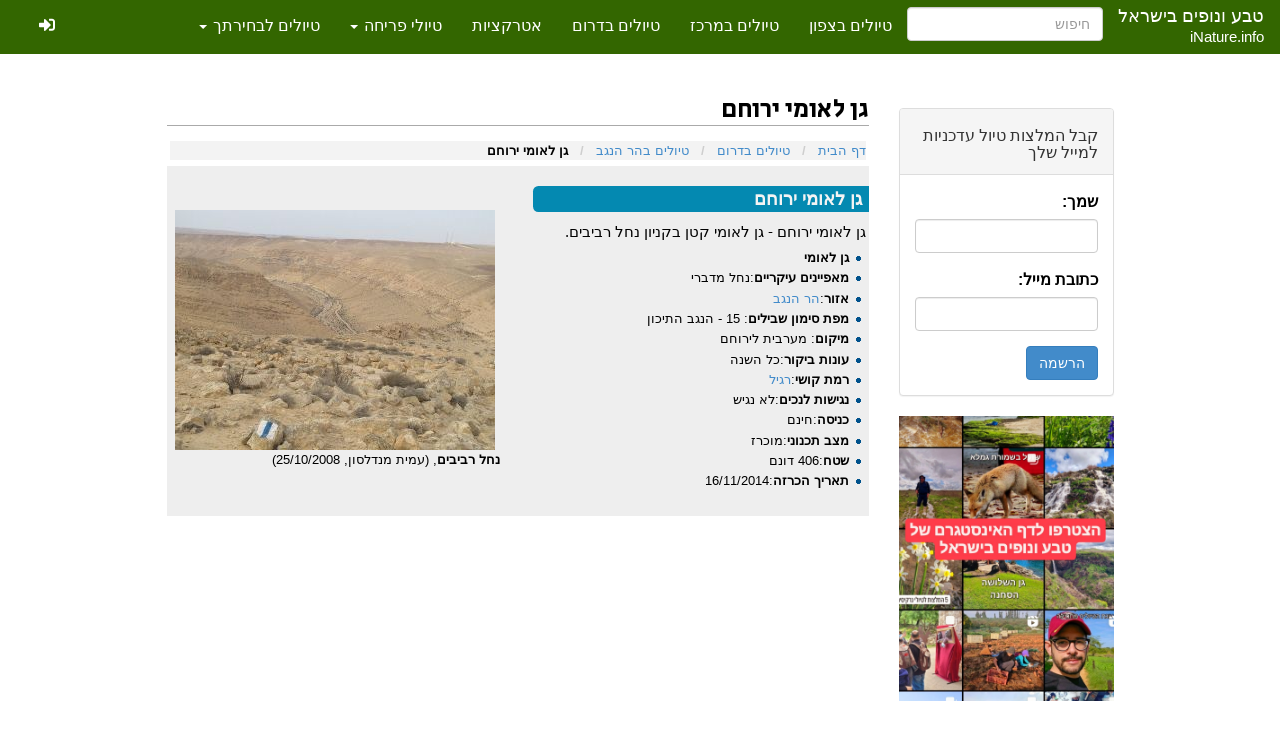

--- FILE ---
content_type: text/html; charset=UTF-8
request_url: https://inature.info/wiki/%d7%92%d7%9f_%d7%9c%d7%90%d7%95%d7%9e%d7%99_%d7%99%d7%a8%d7%95%d7%97%d7%9d
body_size: 40696
content:
<!DOCTYPE html>
<html class="client-nojs" lang="he" dir="rtl">
<head>
<meta charset="UTF-8"/>
<title>גן לאומי ירוחם – iNature</title>
<script type="f6e5d3bb3d3130215aeeb1ea-text/javascript">document.documentElement.className = document.documentElement.className.replace( /(^|\s)client-nojs(\s|$)/, "$1client-js$2" );</script>
<script type="f6e5d3bb3d3130215aeeb1ea-text/javascript">(window.RLQ=window.RLQ||[]).push(function(){mw.config.set( {
    "wgCanonicalNamespace": "",
    "wgCanonicalSpecialPageName": false,
    "wgNamespaceNumber": 0,
    "wgPageName": "גן_לאומי_ירוחם",
    "wgTitle": "גן לאומי ירוחם",
    "wgCurRevisionId": 46327,
    "wgRevisionId": 46327,
    "wgArticleId": 2741,
    "wgIsArticle": true,
    "wgIsRedirect": false,
    "wgAction": "view",
    "wgUserName": null,
    "wgUserGroups": [
        "*"
    ],
    "wgCategories": [
        "Disqus",
        "גנים לאומיים",
        "הר הנגב"
    ],
    "wgBreakFrames": false,
    "wgPageContentLanguage": "he",
    "wgPageContentModel": "wikitext",
    "wgSeparatorTransformTable": [
        "",
        ""
    ],
    "wgDigitTransformTable": [
        "",
        ""
    ],
    "wgDefaultDateFormat": "dmy",
    "wgMonthNames": [
        "",
        "ינואר",
        "פברואר",
        "מרץ",
        "אפריל",
        "מאי",
        "יוני",
        "יולי",
        "אוגוסט",
        "ספטמבר",
        "אוקטובר",
        "נובמבר",
        "דצמבר"
    ],
    "wgMonthNamesShort": [
        "",
        "ינו'",
        "פבר'",
        "מרץ",
        "אפר'",
        "מאי",
        "יוני",
        "יולי",
        "אוג'",
        "ספט'",
        "אוק'",
        "נוב'",
        "דצמ'"
    ],
    "wgRelevantPageName": "גן_לאומי_ירוחם",
    "wgRelevantArticleId": 2741,
    "wgRequestId": "5932e917b71d78262ab8a4c5",
    "wgIsProbablyEditable": false,
    "wgRelevantPageIsProbablyEditable": false,
    "wgRestrictionEdit": [],
    "wgRestrictionMove": [],
    "wgPageFormsAutocompleteValues": [],
    "wgPageFormsAutocompleteOnAllChars": false,
    "wgPageFormsFieldProperties": [],
    "wgPageFormsCargoFields": [],
    "wgPageFormsDependentFields": [],
    "wgPageFormsGridValues": [],
    "wgPageFormsGridParams": [],
    "wgPageFormsShowOnSelect": [],
    "wgPageFormsScriptPath": "/w/extensions/PageForms",
    "edgValues": null,
    "wgPageFormsEDSettings": null,
    "egMapsDebugJS": false,
    "egMapsAvailableServices": [
        "googlemaps3",
        "openlayers",
        "leaflet"
    ]
} );mw.loader.state( {
    "site.styles": "ready",
    "noscript": "ready",
    "user.styles": "ready",
    "user": "ready",
    "user.options": "loading",
    "user.tokens": "loading",
    "ext.smw.style": "ready",
    "ext.smw.tooltip.styles": "ready",
    "mediawiki.legacy.shared": "ready",
    "mediawiki.legacy.commonPrint": "ready",
    "mediawiki.sectionAnchor": "ready",
    "mediawiki.skinning.interface": "ready",
    "skins.inature2013.styles": "ready",
    "skins.inature2013.scripts": "loading"
} );});</script>
<script type="f6e5d3bb3d3130215aeeb1ea-text/javascript">(window.RLQ=window.RLQ||[]).push(function(){mw.loader.implement( "user.options@19931k5", function ( $, jQuery, require, module ) {
/*@nomin*/mw.user.options.set( {
    "variant": "he"
} );

} );});</script>
<script type="f6e5d3bb3d3130215aeeb1ea-text/javascript">(window.RLQ=window.RLQ||[]).push(function(){mw.loader.implement( "user.tokens@04z2rax", function ( $, jQuery, require, module ) {
/*@nomin*/mw.user.tokens.set( {
    "editToken": "+\\",
    "patrolToken": "+\\",
    "watchToken": "+\\",
    "csrfToken": "+\\"
} );

} );});</script>
<script type="f6e5d3bb3d3130215aeeb1ea-text/javascript">(window.RLQ=window.RLQ||[]).push(function(){mw.loader.load(["ext.smw.style","ext.smw.tooltips","ext.sm.fi.openlayersajax","ext.maps.openlayers","site","mediawiki.page.startup","mediawiki.user","mediawiki.hidpi","mediawiki.page.ready","mediawiki.searchSuggest","ext.FancyBoxThumbs","ext.natureads.foo"]);mw.loader.load("/w/load.php?debug=true\u0026lang=he\u0026modules=skins.inature2013.scripts\u0026only=scripts\u0026skin=inature2013");});</script>
<link rel="stylesheet" href="/w/load.php?debug=true&amp;lang=he&amp;modules=ext.smw.style&amp;only=styles&amp;skin=inature2013"/>
<link rel="stylesheet" href="/w/load.php?debug=true&amp;lang=he&amp;modules=ext.smw.tooltip.styles&amp;only=styles&amp;skin=inature2013"/>
<link rel="stylesheet" href="/w/load.php?debug=true&amp;lang=he&amp;modules=mediawiki.legacy.commonPrint&amp;only=styles&amp;skin=inature2013"/>
<link rel="stylesheet" href="/w/load.php?debug=true&amp;lang=he&amp;modules=mediawiki.legacy.shared&amp;only=styles&amp;skin=inature2013"/>
<link rel="stylesheet" href="/w/load.php?debug=true&amp;lang=he&amp;modules=mediawiki.sectionAnchor&amp;only=styles&amp;skin=inature2013"/>
<link rel="stylesheet" href="/w/load.php?debug=true&amp;lang=he&amp;modules=mediawiki.skinning.interface&amp;only=styles&amp;skin=inature2013"/>
<link rel="stylesheet" href="/w/load.php?debug=true&amp;lang=he&amp;modules=skins.inature2013.styles&amp;only=styles&amp;skin=inature2013"/>
<script async="" src="/w/load.php?debug=true&amp;lang=he&amp;modules=startup&amp;only=scripts&amp;skin=inature2013" type="f6e5d3bb3d3130215aeeb1ea-text/javascript"></script>
<meta name="ResourceLoaderDynamicStyles" content=""/>
<link rel="stylesheet" href="/w/load.php?debug=true&amp;lang=he&amp;modules=site.styles&amp;only=styles&amp;skin=inature2013"/>
<meta name="generator" content="MediaWiki 1.31.1"/>
<meta name="keywords" content="גן לאומי ירוחם, נחל רביבים"/>
<meta name="description" content="גן לאומי ירוחם - גן לאומי קטן בקניון נחל רביבים."/>
<meta name="keywords" content="גן לאומי, גנים לאומיים"/>
<meta name="viewport" content="width=device-width, initial-scale=1.0"/>
<meta name="X-UA-Compatible" content="IE=edge"/>
<link rel="ExportRDF" type="application/rdf+xml" title="גן לאומי ירוחם" href="/w/index.php?title=%D7%9E%D7%99%D7%95%D7%97%D7%93:%D7%99%D7%99%D7%A6%D7%95%D7%A8_RDF/%D7%92%D7%9F_%D7%9C%D7%90%D7%95%D7%9E%D7%99_%D7%99%D7%A8%D7%95%D7%97%D7%9D&amp;xmlmime=rdf"/>
<link rel="shortcut icon" href="/w/favicon.png"/>
<link rel="search" type="application/opensearchdescription+xml" href="/w/opensearch_desc.php" title="iNature (he)"/>
<link rel="EditURI" type="application/rsd+xml" href="https://inature.info/w/api.php?action=rsd"/>
<link rel="license" href="זכויות יוצרים"/>
		<script type="f6e5d3bb3d3130215aeeb1ea-text/javascript">(window.RLQ=window.RLQ||[]).push(function(){mw.config.set( {
    "egMapsScriptPath": "/w/extensions/Maps/"
} );});</script>

<!--[if lt IE 7]><style type="text/css">body{behavior:url("/w/skins/inature2013/csshover.min.htc")}</style><![endif]-->
<link href="https://use.fontawesome.com/releases/v5.0.8/css/all.css" rel="stylesheet">
<link href="https://fonts.googleapis.com/css?family=Secular+One&amp;subset=hebrew,latin-ext" rel="stylesheet">
<link href="https://fonts.googleapis.com/css?family=Heebo&amp;subset=hebrew,latin-ext" rel="stylesheet">
<link href="https://fonts.googleapis.com/css?family=Arimo" rel="stylesheet">
<!--[if lt IE 9]><script src="/w/load.php?debug=true&amp;lang=he&amp;modules=html5shiv&amp;only=scripts&amp;skin=inature2013&amp;sync=1"></script><![endif]-->
</head>
<body class="mediawiki rtl sitedir-rtl mw-hide-empty-elt ns-0 ns-subject page-גן_לאומי_ירוחם rootpage-גן_לאומי_ירוחם skin-inature2013 action-view vector-animateLayout">
<nav class="navbar navbar-default navbar--inature navbar-fixed-top">
	<div class="container-fluid">
		<!-- Brand and toggle get grouped for better mobile display -->
		<div class="navbar-header">
			<button type="button" class="navbar-toggle collapsed" data-toggle="collapse" data-target=".navbar-ex1-collapse" aria-expanded="false">
				<span class="sr-only">Toggle navigation</span>
				<span class="icon-bar"></span>
				<span class="icon-bar"></span>
				<span class="icon-bar"></span>
			</button>
			<div class="navbar-brand navbar-brand-aligned">
				<a href="/wiki/%D7%A9%D7%9E%D7%95%D7%A8%D7%95%D7%AA_%D7%98%D7%91%D7%A2,_%D7%92%D7%A0%D7%99%D7%9D_%D7%9C%D7%90%D7%95%D7%9E%D7%99%D7%99%D7%9D,_%D7%9E%D7%A1%D7%9C%D7%95%D7%9C%D7%99_%D7%98%D7%99%D7%95%D7%9C%D7%99%D7%9D_%D7%91%D7%90%D7%A8%D7%A5_%D7%95%D7%A2%D7%95%D7%93">
				טבע ונופים בישראל
				</a>
				<div><small>iNature.info</small></div>
			</div>
		</div>

		<!-- Collect the nav links, forms, and other content for toggling -->
		<div class="collapse navbar-collapse navbar-ex1-collapse" id="p-search">
			<form class="navbar-form navbar-left" action="/w/index.php" id="searchform" role="search" >
				<div class="form-group">
					<input type="text" class="form-control" placeholder="חיפוש" name="search" id="searchInput">
				</div>
			</form>
			<ul class="nav navbar-nav">
				

														<!-- regular link -->
																<li><a href="https://inature.info/wiki/%D7%98%D7%99%D7%95%D7%9C%D7%99%D7%9D_%D7%91%D7%A6%D7%A4%D7%95%D7%9F">טיולים בצפון</a></li>

						
				

														<!-- regular link -->
																<li><a href="https://inature.info/wiki/%D7%98%D7%99%D7%95%D7%9C%D7%99%D7%9D_%D7%91%D7%9E%D7%A8%D7%9B%D7%96">טיולים במרכז</a></li>

						
				

														<!-- regular link -->
																<li><a href="https://inature.info/wiki/%D7%98%D7%99%D7%95%D7%9C%D7%99%D7%9D_%D7%91%D7%93%D7%A8%D7%95%D7%9D">טיולים בדרום</a></li>

						
				

														<!-- regular link -->
																<li><a href="https://inature.info/wiki/%D7%90%D7%98%D7%A8%D7%A7%D7%A6%D7%99%D7%95%D7%AA_%D7%91%D7%99%D7%A9%D7%A8%D7%90%D7%9C">אטרקציות</a></li>

						
				

						
							<li class="dropdown">
							<a href="#" class="dropdown-toggle" data-toggle="dropdown" role="button" aria-haspopup="true" aria-expanded="false">טיולי פריחה <span class="caret"></span></a>
							<ul class="dropdown-menu">

							
								<!-- dropdown -->
																	<li><a href="/wiki/%D7%98%D7%99%D7%95%D7%9C%D7%99_%D7%A4%D7%A8%D7%99%D7%97%D7%94">טיולי פריחה בארץ</a></li>
								
							
								<!-- dropdown -->
																	<li><a href="/wiki/%D7%98%D7%99%D7%95%D7%9C%D7%99_%D7%A4%D7%A8%D7%99%D7%97%D7%94_%D7%91%D7%A6%D7%A4%D7%95%D7%9F">טיולי פריחה בצפון</a></li>
								
							
								<!-- dropdown -->
																	<li><a href="/wiki/%D7%98%D7%99%D7%95%D7%9C%D7%99_%D7%A4%D7%A8%D7%99%D7%97%D7%94_%D7%91%D7%9E%D7%A8%D7%9B%D7%96">טיולי פריחה במרכז</a></li>
								
							
								<!-- dropdown -->
																	<li><a href="/wiki/%D7%98%D7%99%D7%95%D7%9C%D7%99_%D7%A4%D7%A8%D7%99%D7%97%D7%94_%D7%91%D7%93%D7%A8%D7%95%D7%9D">טיולי פריחה בדרום</a></li>
								
							
							</ul>
							</li>

						
				

						
							<li class="dropdown">
							<a href="#" class="dropdown-toggle" data-toggle="dropdown" role="button" aria-haspopup="true" aria-expanded="false">טיולים לבחירתך <span class="caret"></span></a>
							<ul class="dropdown-menu">

							
								<!-- dropdown -->
																	<li><a href="/wiki/%D7%90%D7%98%D7%A8%D7%A7%D7%A6%D7%99%D7%95%D7%AA_%D7%91%D7%99%D7%A9%D7%A8%D7%90%D7%9C">אטרקציות בישראל</a></li>
								
							
								<!-- dropdown -->
																	<li><a href="/wiki/%D7%98%D7%99%D7%95%D7%9C%D7%99_%D7%9E%D7%A9%D7%A4%D7%97%D7%95%D7%AA">טיולים למשפחות</a></li>
								
							
								<!-- dropdown -->
																	<li><a href="/wiki/%D7%A0%D7%97%D7%9C%D7%99%D7%9D_%D7%91%D7%90%D7%A8%D7%A5">טיולי נחלים בארץ</a></li>
								
							
								<!-- dropdown -->
																	<li><a href="/wiki/%D7%98%D7%99%D7%95%D7%9C%D7%99_%D7%9E%D7%99%D7%9D">טיולי מים בארץ</a></li>
								
							
								<!-- dropdown -->
																	<li><a href="/wiki/%D7%99%D7%9D_%D7%95%D7%97%D7%95%D7%A4%D7%99%D7%9D">חופי ים בישראל</a></li>
								
							
								<!-- dropdown -->
																	<li><a href="/wiki/%D7%90%D7%AA%D7%A8%D7%99%D7%9D_%D7%9C%D7%90%D7%95%D7%9E%D7%99%D7%99%D7%9D_%D7%91%D7%99%D7%A9%D7%A8%D7%90%D7%9C">אתרי מורשת לאומיים</a></li>
								
							
								<!-- dropdown -->
																	<li><a href="/wiki/%D7%A0%D7%A7%D7%95%D7%93%D7%95%D7%AA_%D7%A2%D7%A0%D7%99%D7%99%D7%9F">נקודות עניין</a></li>
								
							
								<!-- dropdown -->
																	<li><a href="/wiki/%D7%9E%D7%A4%D7%9C%D7%99%D7%9D_%D7%95%D7%96%D7%A8%D7%99%D7%9E%D7%95%D7%AA_%D7%A2%D7%95%D7%A0%D7%AA%D7%99%D7%95%D7%AA_%D7%91%D7%A6%D7%A4%D7%95%D7%9F">מפלים בצפון</a></li>
								
							
								<!-- dropdown -->
																	<li><a href="/wiki/%D7%98%D7%99%D7%95%D7%9C%D7%99%D7%9D_%D7%91%D7%90%D7%A8%D7%A5">מסלולי טיול בארץ</a></li>
								
							
								<!-- dropdown -->
																	<li><a href="/wiki/%D7%A9%D7%9E%D7%95%D7%A8%D7%95%D7%AA_%D7%98%D7%91%D7%A2">שמורות טבע בארץ</a></li>
								
							
								<!-- dropdown -->
																	<li><a href="/wiki/%D7%92%D7%A0%D7%99%D7%9D_%D7%9C%D7%90%D7%95%D7%9E%D7%99%D7%99%D7%9D">גנים לאומיים בארץ</a></li>
								
							
								<!-- dropdown -->
																	<li><a href="/wiki/%D7%9E%D7%A2%D7%A8%D7%95%D7%AA_%D7%91%D7%99%D7%A9%D7%A8%D7%90%D7%9C">טיולי מערות בישראל</a></li>
								
							
								<!-- dropdown -->
																	<li><a href="/wiki/%D7%98%D7%99%D7%95%D7%9C%D7%99%D7%9D_%D7%95%D7%90%D7%AA%D7%A8%D7%99%D7%9D_%D7%A2%D7%99%D7%A8%D7%95%D7%A0%D7%99%D7%99%D7%9D">טיולים עירוניים</a></li>
								
							
								<!-- dropdown -->
																	<li><a href="/wiki/%D7%A4%D7%90%D7%A8%D7%A7%D7%99%D7%9D_%D7%95%D7%92%D7%A0%D7%99%D7%9D_%D7%91%D7%99%D7%A9%D7%A8%D7%90%D7%9C">פארקים בארץ</a></li>
								
							
								<!-- dropdown -->
																	<li><a href="/wiki/%D7%A6%D7%9E%D7%97%D7%99_%D7%91%D7%A8_%D7%91%D7%99%D7%A9%D7%A8%D7%90%D7%9C">צמחי בר בישראל</a></li>
								
							
								<!-- dropdown -->
																	<li><a href="/wiki/%D7%9E%D7%93%D7%95%D7%A8_%D7%9B%D7%AA%D7%91%D7%95%D7%AA_%D7%AA%D7%99%D7%99%D7%A8%D7%95%D7%AA">מדור כתבות תיירות</a></li>
								
							
								<!-- dropdown -->
																	<li><a href="/wiki/%D7%A9%D7%99%D7%9E%D7%95%D7%A8_%D7%98%D7%91%D7%A2_%D7%95%D7%A1%D7%91%D7%99%D7%91%D7%94">שימור טבע וסביבה</a></li>
								
							
								<!-- dropdown -->
																	<li><a href="/wiki/%D7%9E%D7%93%D7%A8%D7%99%D7%9B%D7%99_%D7%98%D7%99%D7%95%D7%9C%D7%99%D7%9D">מדריכי טיולים</a></li>
								
							
							</ul>
							</li>

						
							</ul>
			<ul class="nav navbar-nav navbar-right">
									<!--<li><a href="https://inature.info/wiki/%D7%9E%D7%99%D7%95%D7%97%D7%93:%D7%9B%D7%A0%D7%99%D7%A1%D7%94_%D7%9C%D7%97%D7%A9%D7%91%D7%95%D7%9F"><i class="fas fa-sign-in-alt"></i> התחברות</a></li>-->
					<li><a href="https://inature.info/wiki/%D7%9E%D7%99%D7%95%D7%97%D7%93:%D7%9B%D7%A0%D7%99%D7%A1%D7%94_%D7%9C%D7%97%D7%A9%D7%91%D7%95%D7%9F"><i class="fas fa-sign-in-alt"></i></a></li>
							</ul>
		</div><!-- /.navbar-collapse -->
	</div><!-- /.container-fluid -->
</nav>

<!--
<div id="mhead" class="visible-s">
    <a href="/wiki/%D7%A9%D7%9E%D7%95%D7%A8%D7%95%D7%AA_%D7%98%D7%91%D7%A2,_%D7%92%D7%A0%D7%99%D7%9D_%D7%9C%D7%90%D7%95%D7%9E%D7%99%D7%99%D7%9D,_%D7%9E%D7%A1%D7%9C%D7%95%D7%9C%D7%99_%D7%98%D7%99%D7%95%D7%9C%D7%99%D7%9D_%D7%91%D7%90%D7%A8%D7%A5_%D7%95%D7%A2%D7%95%D7%93"  title="ביקור בעמוד הראשי">iNature</a>
</div>
--->

<div class="thecontainer">

	<!-- content -->
	<div id="content" class="mw-body">
		<a id="top"></a>
		<div id="mw-js-message" style="display:none;"></div>
				<div class="clearfix">

			<div class="sidebarbox noprint visible-l">
											</div>

			<div class="framebox">
				<div class="col-sm-3 col-xs-12" id="new_sidebar">

					<!--<div id="p-facebook" class="portlet">
						<fb:like-box href="https://www.facebook.com/inature.info" width="160" height="75" show_faces="false"
									 header="false" stream="false" show_border="true"></fb:like-box>
					</div>-->


					<div class="panel panel-default" id="newsletter-box">
						<div class="panel-heading">
							<h3 class="panel-title">
								קבל המלצות טיול עדכניות למייל שלך
							</h3>
						</div>
						<div class="panel-body">
							<form
									action="https://inature.us3.list-manage.com/subscribe/post?u=42012e354758c4ba84de49970&amp;id=5fa5e12a73"
									method="post" id="mc-embedded-subscribe-form" name="mc-embedded-subscribe-form"
									class="validate"
									target="_blank" novalidate="">

								<div class="form-group">
									<label for="mce-FNAME" align="right">שמך: </label>
									<input type="email" value="" name="FNAME" class="required form-control""
									id="mce-FNAME">
								</div>

								<div class="form-group">
									<label for="mce-EMAIL" align="right">כתובת מייל: </label>
									<input type="email" value="" name="EMAIL" class="required email  form-control"
									       id="mce-EMAIL">
								</div>

								<div id="mce-responses" class="clear">
									<div class="response" id="mce-error-response" style="display:none"></div>
									<div class="response" id="mce-success-response" style="display:none"></div>
								</div>

								<input type="submit" value="הרשמה" name="Subscribe" id="mc-embedded-subscribe"
								       class="btn btn-primary">
							</form>
						</div>
					</div>

					<!-- ads -->

					<div class="mw-parser-output"><p>
<div class="hidden-xs">
<a href="https://www.instagram.com/inature_israel/" rel=nofollow target="_blank">
<img src="https://inature.info/w/images/2/21/Instagram_join_us.jpg" class="img-responsive">
</a>
</div>


<div class="hidden-xs">
<script async src="//pagead2.googlesyndication.com/pagead/js/adsbygoogle.js" type="f6e5d3bb3d3130215aeeb1ea-text/javascript"></script>
<ins class="adsbygoogle"
    style="display:block"
    data-ad-client="pub-3670504824375444"
    data-ad-slot="0932512288"
    data-ad-format="auto"></ins>
<script type="f6e5d3bb3d3130215aeeb1ea-text/javascript">
(adsbygoogle = window.adsbygoogle || []).push({});
</script>
</div>

</p></div>
				</div>
				<div id="theframe" class="col-sm-9 col-xs-12">

					<!-- firstHeading -->
					<h1 id="firstHeading" class="firstHeading"><span dir="auto">גן לאומי ירוחם</span>
					</h1>
					<!-- /firstHeading -->
					<!-- bodyContent -->
					<div id="bodyContent" style="">
													<!-- tagline -->
							<div id="siteSub">מתוך iNature</div>
							<!-- /tagline -->
												<!-- subtitle -->
						<div id="contentSub"></div>
						<!-- /subtitle -->
																									<!-- jumpto -->
							<div id="jump-to-nav" class="mw-jump">
								קפיצה אל:								<a href="#mw-head">ניווט</a>, 								<a href="#p-search">חיפוש</a>
							</div>
							<!-- /jumpto -->
												<!-- bodycontent -->
						<div id="mw-content-text" lang="he" dir="rtl" class="mw-content-rtl"><div class="mw-parser-output"><p><!-- META_keywords 15LXnyDXnNeQ15XXnteZINeZ16jXldeX150sINeg15fXnCDXqNeR15nXkdeZ150= -->
<!-- META_description 15LXnyDXnNeQ15XXnteZINeZ16jXldeX150gLSDXktefINec15DXldee15kg16fXmNefINeR16fXoNeZ15XXnyDXoNeX15wg16jXkdeZ15HXmdedLg== -->
</p>
<p style="margin:2; background:#f3f3f3;">
<a href="/wiki/%D7%A9%D7%9E%D7%95%D7%A8%D7%95%D7%AA_%D7%98%D7%91%D7%A2,_%D7%92%D7%A0%D7%99%D7%9D_%D7%9C%D7%90%D7%95%D7%9E%D7%99%D7%99%D7%9D,_%D7%9E%D7%A1%D7%9C%D7%95%D7%9C%D7%99_%D7%98%D7%99%D7%95%D7%9C%D7%99%D7%9D_%D7%91%D7%90%D7%A8%D7%A5_%D7%95%D7%A2%D7%95%D7%93" title="שמורות טבע, גנים לאומיים, מסלולי טיולים בארץ ועוד">דף הבית</a> &#160;<font color="#CECECE"><b> /</b></font>  &#160;   <a href="/wiki/%D7%98%D7%99%D7%95%D7%9C%D7%99%D7%9D_%D7%91%D7%93%D7%A8%D7%95%D7%9D" title="טיולים בדרום">טיולים בדרום</a>   &#160;<font color="#CECECE">  <b> /</b> </font>  &#160;  <a href="/wiki/%D7%98%D7%99%D7%95%D7%9C%D7%99%D7%9D_%D7%91%D7%94%D7%A8_%D7%94%D7%A0%D7%92%D7%91" title="טיולים בהר הנגב">טיולים בהר הנגב</a>  &#160; <font color="#CECECE">  <b> /</b> </font>  &#160; <b> גן לאומי ירוחם</b>
</p>
<p><!-- META_keywords 15LXnyDXnNeQ15XXnteZLCDXkteg15nXnSDXnNeQ15XXnteZ15nXnQ== -->
</p>
<div style="background-color:#eeeeee;">
<div class="row">
<div class="col-sm-6">
<h2 style="margin:2; background:#0489B1; font-size:140%; font-weight:bold; border:0px solid #a3bfb1; text-align:right; color:#F4F4F4; padding:0.2em 0.4em; border-bottom-left-radius:0.3em; border-top-left-radius:0.3em;"><span id="גן_לאומי_ירוחם"></span><span class="mw-headline" id=".D7.92.D7.9F_.D7.9C.D7.90.D7.95.D7.9E.D7.99_.D7.99.D7.A8.D7.95.D7.97.D7.9D"><b>גן לאומי ירוחם</b></span></h2>
<p><big>גן לאומי ירוחם - גן לאומי קטן בקניון נחל רביבים.</big>
</p>
<ul><li><b>גן לאומי</b></li>
<li><b>מאפיינים עיקריים</b>:נחל מדברי</li>
<li><b>אזור</b>:<a href="/wiki/%D7%94%D7%A8_%D7%94%D7%A0%D7%92%D7%91" class="mw-redirect" title="הר הנגב">הר הנגב</a></li>
<li><b>מפת סימון שבילים</b>: 15 - הנגב התיכון</li>
<li><b>מיקום</b>: מערבית לירוחם</li>
<li><b>עונות ביקור</b>:כל השנה</li>
<li><b>רמת קושי</b>:<a href="/wiki/%D7%A8%D7%92%D7%99%D7%9C" class="mw-redirect" title="רגיל">רגיל</a></li>
<li><b>נגישות לנכים</b>:לא נגיש</li>
<li><b>כניסה</b>:חינם</li>
<li><b>מצב תכנוני</b>:מוכרז</li>
<li><b>שטח</b>:406 דונם</li>
<li><b>תאריך הכרזה</b>:16/11/2014</li></ul>
<p><br /> 
</p>
</div>
<div class="col-sm-6">
<p><br /><br />
</p>
<div class="center"><div class="floatnone"><img alt="Yeroham np.jpg" src="/w/images/thumb/e/e3/Yeroham_np.jpg/320px-Yeroham_np.jpg" width="320" height="240" class="img-responsive" srcset="/w/images/thumb/e/e3/Yeroham_np.jpg/480px-Yeroham_np.jpg 1.5x, /w/images/e/e3/Yeroham_np.jpg 2x" /></div></div>
<p><b>נחל רביבים</b>, (עמית מנדלסון, 25/10/2008)
</p>
</div>
</div>
</div>
<p>
<script async="" src="//pagead2.googlesyndication.com/pagead/js/adsbygoogle.js" type="f6e5d3bb3d3130215aeeb1ea-text/javascript"></script>
<ins class="adsbygoogle" style="display:block" data-ad-client="ca-pub-3670504824375444" data-ad-slot="1045100857" data-ad-format="auto" data-full-width-responsive="true"></ins>
<script type="f6e5d3bb3d3130215aeeb1ea-text/javascript">
(adsbygoogle = window.adsbygoogle || []).push({});
</script>

</p><p><br />
</p>
<h2 style="margin:2; background:#0489B1; font-size:140%; font-weight:bold; border:0px solid #a3bfb1; text-align:right; color:#F4F4F4; padding:0.2em 0.4em; border-bottom-left-radius:0.3em; border-top-left-radius:0.3em;"><span id="עוד_אתרים_בסביבה"></span><span class="mw-headline" id=".D7.A2.D7.95.D7.93_.D7.90.D7.AA.D7.A8.D7.99.D7.9D_.D7.91.D7.A1.D7.91.D7.99.D7.91.D7.94"><b>עוד אתרים בסביבה</b></span></h2>
<div class="row">
<div class="col-sm-6">
<p><b>הצעות טיול בסביבה</b>
</p>
<ul><li><a href="/wiki/%D7%A9%D7%91%D7%99%D7%9C_%D7%94%D7%A0%D7%A8%D7%A7%D7%99%D7%A1%D7%99%D7%9D_%D7%91%D7%93%D7%99%D7%9E%D7%95%D7%A0%D7%94" title="שביל הנרקיסים בדימונה">שביל הנרקיסים בדימונה</a></li>
<li><a href="/wiki/%D7%A0%D7%97%D7%9C_%D7%9E%D7%9E%D7%A9%D7%99%D7%AA" title="נחל ממשית">נחל ממשית</a></li>
<li><a href="/wiki/%D7%92%D7%9F_%D7%9C%D7%90%D7%95%D7%9E%D7%99_%D7%9E%D7%9E%D7%A9%D7%99%D7%AA" title="גן לאומי ממשית">גן לאומי ממשית</a></li>
<li><a href="/wiki/%D7%A0%D7%97%D7%9C_%D7%A9%D7%95%D7%A2%D7%9C%D7%99%D7%9D" title="נחל שועלים">נחל שועלים</a></li>
<li><a href="/wiki/%D7%A9%D7%9E%D7%95%D7%A8%D7%AA_%D7%97%D7%9C%D7%9E%D7%95%D7%A0%D7%99%D7%95%D7%AA_%D7%99%D7%A8%D7%95%D7%97%D7%9D" title="שמורת חלמוניות ירוחם">שמורת חלמוניות ירוחם</a></li></ul>
<p><br />
</p>
</div>
<div class="col-sm-6">
<p><b>אתרי ביקור</b>
</p>
<ul><li><a href="/wiki/%D7%90%D7%92%D7%9D_%D7%99%D7%A8%D7%95%D7%97%D7%9D" title="אגם ירוחם">אגם ירוחם</a></li>
<li><a href="/wiki/%D7%A9%D7%9E%D7%95%D7%A8%D7%AA_%D7%94%D7%9E%D7%9B%D7%AA%D7%A9_%D7%94%D7%92%D7%93%D7%95%D7%9C" title="שמורת המכתש הגדול">שמורת המכתש הגדול</a></li>
<li><a href="/wiki/%D7%A9%D7%9E%D7%95%D7%A8%D7%AA_%D7%90%D7%99%D7%A8%D7%95%D7%A1_%D7%99%D7%A8%D7%95%D7%97%D7%9D" title="שמורת אירוס ירוחם">שמורת אירוס ירוחם</a></li>
<li><a href="/wiki/%D7%A2%D7%99%D7%9F_%D7%99%D7%A8%D7%A7%D7%A2%D7%9D" title="עין ירקעם">עין ירקעם</a></li>
<li><a href="/wiki/%D7%A4%D7%90%D7%A8%D7%A7_%D7%91%D7%9F_%D7%92%D7%95%D7%A8%D7%99%D7%95%D7%9F_-_%D7%93%D7%99%D7%9E%D7%95%D7%A0%D7%94" title="פארק בן גוריון - דימונה">פארק בן גוריון - דימונה</a></li></ul>
</div>
</div>
<p><b>תגיות:</b> <span class="label label-primary"><a href="/wiki/%D7%9E%D7%99%D7%95%D7%97%D7%93:%D7%94%D7%A8%D7%A6%D7%AA_%D7%A9%D7%90%D7%99%D7%9C%D7%AA%D7%94/SearchByTag?SearchByTag%5Btag%5D=%D7%9E%D7%93%D7%91%D7%A8&amp;wpRunQuery=true" title="" target="_self">מדבר</a></span>
</p><p><br />
</p>
<h2 style="margin:2; background:#0489B1; font-size:140%; font-weight:bold; border:0px solid #a3bfb1; text-align:right; color:#F4F4F4; padding:0.2em 0.4em; border-bottom-left-radius:0.3em; border-top-left-radius:0.3em;"><span id="איך_להגיע:"></span><span class="mw-headline" id=".D7.90.D7.99.D7.9A_.D7.9C.D7.94.D7.92.D7.99.D7.A2:"><b>איך להגיע:</b></span></h2>
<p>הגן הלאומי משתרע מערבית ל<a href="/wiki/%D7%90%D7%92%D7%9D_%D7%99%D7%A8%D7%95%D7%97%D7%9D" title="אגם ירוחם">אגם ירוחם</a>, ודרך גישה אליו יוצאת מכביש מס' 204, בצומת ירוחם.
</p><p>דרך זו מסומנת כחול ומגיעה עד לסכר באגם ירוחם. מכאן יש להמשיך רגלית במורד נחל רביבים לשטח הגן הלאומי.
</p><p>תצפית יפה לשטח הגן הלאומי נמצאת בהמשך השביל הכחול העולה ל<a href="/wiki/%D7%A9%D7%9E%D7%95%D7%A8%D7%AA_%D7%97%D7%9C%D7%9E%D7%95%D7%A0%D7%99%D7%95%D7%AA_%D7%99%D7%A8%D7%95%D7%97%D7%9D" title="שמורת חלמוניות ירוחם">שמורת חלמוניות ירוחם</a>.
</p>
<h2 style="margin:2; background:#0489B1; font-size:140%; font-weight:bold; border:0px solid #a3bfb1; text-align:right; color:#F4F4F4; padding:0.2em 0.4em; border-bottom-left-radius:0.3em; border-top-left-radius:0.3em;"><span id="רקע_על_גן_לאומי_ירוחם:"></span><span class="mw-headline" id=".D7.A8.D7.A7.D7.A2_.D7.A2.D7.9C_.D7.92.D7.9F_.D7.9C.D7.90.D7.95.D7.9E.D7.99_.D7.99.D7.A8.D7.95.D7.97.D7.9D:"><b>רקע על גן לאומי ירוחם:</b></span></h2>
<p>הפארק העירוני של ירוחם, משתרע סביב <a href="/wiki/%D7%90%D7%92%D7%9D_%D7%99%D7%A8%D7%95%D7%97%D7%9D" title="אגם ירוחם">אגם ירוחם</a> - אגם מים שהוקם בשנות ה-50' כתוצאה מבניית סכר גדול באפיק נחל רביבים, יובל של <a href="/wiki/%D7%A0%D7%97%D7%9C_%D7%94%D7%91%D7%A9%D7%95%D7%A8" title="נחל הבשור">נחל הבשור</a>.
</p><p>אגם זה וסביבתו יועדו במשך שנים רבות לגן לאומי. כתוצאה מהסכמים בין קק"ל ורשות הטבע והגנים, שונה מיקום הגן הלאומי לקטע במורד נחל רביבים.
</p><p>קטע זה מאופיין בגדות תלולות ומצוקיות המשמשות מקום קינון לעופות דורסים, ומהווה חלק ממכלול גיאומורפולוגי מרשים - נחל החוצה רכס הרים (מפער נחל רביבים).
</p><p>למעשה, הגן הלאומי מהווה השלמה ל<a href="/wiki/%D7%A9%D7%9E%D7%95%D7%A8%D7%AA_%D7%97%D7%9C%D7%9E%D7%95%D7%A0%D7%99%D7%95%D7%AA_%D7%99%D7%A8%D7%95%D7%97%D7%9D" title="שמורת חלמוניות ירוחם">שמורת חלמוניות ירוחם</a>.
</p>
<h2 style="margin:2; background:#0489B1; font-size:140%; font-weight:bold; border:0px solid #a3bfb1; text-align:right; color:#F4F4F4; padding:0.2em 0.4em; border-bottom-left-radius:0.3em; border-top-left-radius:0.3em;"><span id="שעות_פתיחה,_מחירי_כניסה_ושירותים_למטיילים:"></span><span class="mw-headline" id=".D7.A9.D7.A2.D7.95.D7.AA_.D7.A4.D7.AA.D7.99.D7.97.D7.94.2C_.D7.9E.D7.97.D7.99.D7.A8.D7.99_.D7.9B.D7.A0.D7.99.D7.A1.D7.94_.D7.95.D7.A9.D7.99.D7.A8.D7.95.D7.AA.D7.99.D7.9D_.D7.9C.D7.9E.D7.98.D7.99.D7.99.D7.9C.D7.99.D7.9D:"><b>שעות פתיחה, מחירי כניסה ושירותים למטיילים:</b></span></h2>
<p>בגבול הגן הלאומי נמצא <a href="/wiki/%D7%90%D7%92%D7%9D_%D7%99%D7%A8%D7%95%D7%97%D7%9D" title="אגם ירוחם">פארק ירוחם</a>, ובין נמצאים מגרשי חנייה, מדשאות וחורשות.
</p><p><br />
</p>
<h2 style="margin:2; background:#0489B1; font-size:140%; font-weight:bold; border:0px solid #a3bfb1; text-align:right; color:#F4F4F4; padding:0.2em 0.4em; border-bottom-left-radius:0.3em; border-top-left-radius:0.3em;"><span id="מצב_סטטוטורי"></span><span class="mw-headline" id=".D7.9E.D7.A6.D7.91_.D7.A1.D7.98.D7.98.D7.95.D7.98.D7.95.D7.A8.D7.99"><b>מצב סטטוטורי</b></span></h2>
<p>הגן הלאומי הוגדר בתוכנית המתאר הארצית לשמורות טבע ולגנים לאומיים (תמ"א 8) סביב <a href="/wiki/%D7%90%D7%92%D7%9D_%D7%99%D7%A8%D7%95%D7%97%D7%9D" title="אגם ירוחם">אגם ירוחם</a>, בשטח כ- 1800 דונם.
</p><p>כתוצאה מהסכמים בין קק"ל ורשות הטבע והגנים, צומצם שטח הגן הלאומי ונגרע ממנו אזור היער הגובל באגם (כ- 670 דונם).
</p><p>בתוכנית המתאר המקומית לירוחם כולל הגן הלאומי את אגם ירוחם עצמו וכן קטע קטן במורד נחל רביבים (חלק ממפער רביבים - אזור בו הנחל חוצה את רכס ירוחם) ואת המדרונות מצפון לאגם. שטח זה משתרע על פני 1141 דונם.
</p><p>כיום (2012) מיועדים להכרזה 406 דונם המשלימים את <a href="/wiki/%D7%A9%D7%9E%D7%95%D7%A8%D7%AA_%D7%97%D7%9C%D7%9E%D7%95%D7%A0%D7%99%D7%95%D7%AA_%D7%99%D7%A8%D7%95%D7%97%D7%9D" title="שמורת חלמוניות ירוחם">שמורת חלמוניות ירוחם</a>. שאר שטח הגן הלאומי צפוי לעבור לניהול הקק"ל לאחר עדכון תמ"א 8 (עד אז, לא ניתן לגרוע שטחים נוספים מהגן - מעבר לשטח שכבר נגרע).
</p>
<h2 style="margin:2; background:#0489B1; font-size:140%; font-weight:bold; border:0px solid #a3bfb1; text-align:right; color:#F4F4F4; padding:0.2em 0.4em; border-bottom-left-radius:0.3em; border-top-left-radius:0.3em;"><span id="הצעות_טיול_בסביבת_גן_לאומי_ירוחם:"></span><span class="mw-headline" id=".D7.94.D7.A6.D7.A2.D7.95.D7.AA_.D7.98.D7.99.D7.95.D7.9C_.D7.91.D7.A1.D7.91.D7.99.D7.91.D7.AA_.D7.92.D7.9F_.D7.9C.D7.90.D7.95.D7.9E.D7.99_.D7.99.D7.A8.D7.95.D7.97.D7.9D:"><b>הצעות טיול בסביבת גן לאומי ירוחם:</b></span></h2>
<div class="row">
<div class="col-sm-4">
<div class="center"><div class="floatnone"><a href="/wiki/%D7%A9%D7%9E%D7%95%D7%A8%D7%AA_%D7%90%D7%99%D7%A8%D7%95%D7%A1_%D7%99%D7%A8%D7%95%D7%97%D7%9D" title="שמורת אירוס ירוחם"><img alt="Irus yeroham reserve.jpg" src="/w/images/thumb/e/ea/Irus_yeroham_reserve.jpg/320px-Irus_yeroham_reserve.jpg" width="320" height="240" class="img-responsive" srcset="/w/images/thumb/e/ea/Irus_yeroham_reserve.jpg/480px-Irus_yeroham_reserve.jpg 1.5x, /w/images/e/ea/Irus_yeroham_reserve.jpg 2x" /></a></div></div>
<p><a href="/wiki/%D7%A9%D7%9E%D7%95%D7%A8%D7%AA_%D7%90%D7%99%D7%A8%D7%95%D7%A1_%D7%99%D7%A8%D7%95%D7%97%D7%9D" title="שמורת אירוס ירוחם">שמורת אירוס ירוחם</a>
</p>
</div>
<div class="col-sm-4">
<div class="center"><div class="floatnone"><a href="/wiki/%D7%A9%D7%9E%D7%95%D7%A8%D7%AA_%D7%97%D7%9C%D7%9E%D7%95%D7%A0%D7%99%D7%95%D7%AA_%D7%99%D7%A8%D7%95%D7%97%D7%9D" title="שמורת חלמוניות ירוחם"><img alt="Helmoniyot yeroham reserve1.jpg" src="/w/images/thumb/c/c7/Helmoniyot_yeroham_reserve1.jpg/320px-Helmoniyot_yeroham_reserve1.jpg" width="320" height="240" class="img-responsive" srcset="/w/images/thumb/c/c7/Helmoniyot_yeroham_reserve1.jpg/480px-Helmoniyot_yeroham_reserve1.jpg 1.5x, /w/images/c/c7/Helmoniyot_yeroham_reserve1.jpg 2x" /></a></div></div>
<p><a href="/wiki/%D7%A9%D7%9E%D7%95%D7%A8%D7%AA_%D7%97%D7%9C%D7%9E%D7%95%D7%A0%D7%99%D7%95%D7%AA_%D7%99%D7%A8%D7%95%D7%97%D7%9D" title="שמורת חלמוניות ירוחם">שמורת חלמוניות ירוחם</a>
</p>
</div>
<div class="col-sm-4">
<div class="center"><div class="floatnone"><a href="/wiki/%D7%92%D7%9F_%D7%9C%D7%90%D7%95%D7%9E%D7%99_%D7%9E%D7%9E%D7%A9%D7%99%D7%AA" title="גן לאומי ממשית"><img alt="Mamshit1.jpg" src="/w/images/thumb/2/22/Mamshit1.jpg/320px-Mamshit1.jpg" width="320" height="240" class="img-responsive" srcset="/w/images/thumb/2/22/Mamshit1.jpg/480px-Mamshit1.jpg 1.5x, /w/images/2/22/Mamshit1.jpg 2x" /></a></div></div>
<p><a href="/wiki/%D7%92%D7%9F_%D7%9C%D7%90%D7%95%D7%9E%D7%99_%D7%9E%D7%9E%D7%A9%D7%99%D7%AA" title="גן לאומי ממשית">גן לאומי ממשית</a>
</p>
</div>
</div>
<h2 style="margin:2; background:#0489B1; font-size:140%; font-weight:bold; border:0px solid #a3bfb1; text-align:right; color:#F4F4F4; padding:0.2em 0.4em; border-bottom-left-radius:0.3em; border-top-left-radius:0.3em;"><span id="פריחה_ומוקדי_עניין_עונתיים:"></span><span class="mw-headline" id=".D7.A4.D7.A8.D7.99.D7.97.D7.94_.D7.95.D7.9E.D7.95.D7.A7.D7.93.D7.99_.D7.A2.D7.A0.D7.99.D7.99.D7.9F_.D7.A2.D7.95.D7.A0.D7.AA.D7.99.D7.99.D7.9D:"><b>פריחה ומוקדי עניין עונתיים:</b></span></h2>
<p>מומלץ לשלב את הביקור במקום עם ביקור ב<a href="/wiki/%D7%A9%D7%9E%D7%95%D7%A8%D7%AA_%D7%97%D7%9C%D7%9E%D7%95%D7%A0%D7%99%D7%95%D7%AA_%D7%99%D7%A8%D7%95%D7%97%D7%9D" title="שמורת חלמוניות ירוחם">שמורת חלמוניות ירוחם</a> (חודשים אוקטובר-נובמבר) או ב<a href="/wiki/%D7%A9%D7%9E%D7%95%D7%A8%D7%AA_%D7%90%D7%99%D7%A8%D7%95%D7%A1_%D7%99%D7%A8%D7%95%D7%97%D7%9D" title="שמורת אירוס ירוחם">שמורת אירוס ירוחם</a> (סוף מרץ עד אמצע אפריל).

<script async="" src="//pagead2.googlesyndication.com/pagead/js/adsbygoogle.js" type="f6e5d3bb3d3130215aeeb1ea-text/javascript"></script>
<ins class="adsbygoogle" style="display:block" data-ad-client="ca-pub-3670504824375444" data-ad-slot="1045100857" data-ad-format="auto" data-full-width-responsive="true"></ins>
<script type="f6e5d3bb3d3130215aeeb1ea-text/javascript">
(adsbygoogle = window.adsbygoogle || []).push({});
</script>

</p><p><br />
</p>
<div class="hidden-xs">
<h2 style="margin:2; background:#0489B1; font-size:140%; font-weight:bold; border:0px solid #a3bfb1; text-align:right; color:#F4F4F4; padding:0.2em 0.4em; border-bottom-left-radius:0.3em; border-top-left-radius:0.3em;"><span id="ספרון_טיולי_המשפחות_של_INature_במתנה!_הורד_ושמור"></span><span class="mw-headline" id=".D7.A1.D7.A4.D7.A8.D7.95.D7.9F_.D7.98.D7.99.D7.95.D7.9C.D7.99_.D7.94.D7.9E.D7.A9.D7.A4.D7.97.D7.95.D7.AA_.D7.A9.D7.9C_INature_.D7.91.D7.9E.D7.AA.D7.A0.D7.94.21_.D7.94.D7.95.D7.A8.D7.93_.D7.95.D7.A9.D7.9E.D7.95.D7.A8"><b>ספרון טיולי המשפחות של INature במתנה! הורד ושמור</b></span></h2>
<p>
<a href="https://bit.ly/family_trips_ebook1" target="_blank">
<img src="https://www.inature.info/w/images/7/78/Family_trips_ebook.jpg" class="img-responsive" alt="הרשמה לרשימת תפוצה" />
</a>

</p>
</div>
<p><br />
</p>
      <div id="open_layer_1" style="width: auto; height: 350px; background-color: #cccccc; overflow: hidden;" class="maps-map maps-openlayers">המפה נטענת...<div style="display:none" class="mapdata">{"format":"openlayers","minzoom":false,"maxzoom":false,"limit":1000,"offset":0,"link":"all","sort":[""],"order":[],"headers":"show","mainlabel":"","intro":"","outro":"","searchlabel":"... \u05ea\u05d5\u05e6\u05d0\u05d5\u05ea \u05e0\u05d5\u05e1\u05e4\u05d5\u05ea","default":"","geoservice":"geonames","width":"auto","height":"350px","centre":{"text":"","title":"","link":"","lat":30.99192,"lon":34.88871,"icon":""},"title":"","label":"","icon":"","visitedicon":"","lines":[],"polygons":[],"circles":[],"rectangles":[],"wmsoverlay":false,"copycoords":false,"static":false,"zoom":14,"controls":["layerswitcher","mouseposition","autopanzoom","scaleline","navigation"],"layers":["new OpenLayers.Layer.OSM.Mapnik(\"OSM Mapnik\")","new OpenLayers.Layer.OSM.CycleMap(\"OSM Cycle Map\")"],"resizable":false,"overlays":[],"searchmarkers":"","kml":[],"showtitle":true,"hidenamespace":false,"template":"","userparam":"","activeicon":"","pagelabel":false,"ajaxcoordproperty":"","ajaxquery":"","locations":[{"text":"\u003Cb\u003E\u003Ca href=\"/wiki/%D7%90%D7%91%D7%95_%D7%92%D7%95%D7%A9\" title=\"\u05d0\u05d1\u05d5 \u05d2\u05d5\u05e9\"\u003E\u05d0\u05d1\u05d5 \u05d2\u05d5\u05e9\u003C/a\u003E\u003C/b\u003E","title":"\u05d0\u05d1\u05d5 \u05d2\u05d5\u05e9","link":"","lat":31.808762,"lon":35.107583,"icon":""},{"text":"\u003Cb\u003E\u003Ca href=\"/wiki/%D7%90%D7%91%D7%9F,_%D7%A8%D7%95%D7%97,_%D7%9E%D7%99%D7%9D\" title=\"\u05d0\u05d1\u05df, \u05e8\u05d5\u05d7, \u05de\u05d9\u05dd\"\u003E\u05d0\u05d1\u05df, \u05e8\u05d5\u05d7, \u05de\u05d9\u05dd\u003C/a\u003E\u003C/b\u003E","title":"\u05d0\u05d1\u05df, \u05e8\u05d5\u05d7, \u05de\u05d9\u05dd","link":"","lat":30.61649,"lon":34.84794,"icon":""},{"text":"\u003Cb\u003E\u003Ca href=\"/wiki/%D7%90%D7%92%D7%9D_%D7%99%D7%A8%D7%95%D7%97%D7%9D\" title=\"\u05d0\u05d2\u05dd \u05d9\u05e8\u05d5\u05d7\u05dd\"\u003E\u05d0\u05d2\u05dd \u05d9\u05e8\u05d5\u05d7\u05dd\u003C/a\u003E\u003C/b\u003E","title":"\u05d0\u05d2\u05dd \u05d9\u05e8\u05d5\u05d7\u05dd","link":"","lat":30.98813,"lon":34.89506,"icon":""},{"text":"\u003Cb\u003E\u003Ca href=\"/wiki/%D7%90%D7%99%D7%A8%D7%95%D7%A1_%D7%A9%D7%97%D7%95%D7%9D_-_%D7%A6%D7%95%D7%9E%D7%AA_%D7%92%D7%95%D7%A8%D7%9C\" title=\"\u05d0\u05d9\u05e8\u05d5\u05e1 \u05e9\u05d7\u05d5\u05dd - \u05e6\u05d5\u05de\u05ea \u05d2\u05d5\u05e8\u05dc\"\u003E\u05d0\u05d9\u05e8\u05d5\u05e1 \u05e9\u05d7\u05d5\u05dd - \u05e6\u05d5\u05de\u05ea \u05d2\u05d5\u05e8\u05dc\u003C/a\u003E\u003C/b\u003E","title":"\u05d0\u05d9\u05e8\u05d5\u05e1 \u05e9\u05d7\u05d5\u05dd - \u05e6\u05d5\u05de\u05ea \u05d2\u05d5\u05e8\u05dc","link":"","lat":31.31041,"lon":34.7971,"icon":""},{"text":"\u003Cb\u003E\u003Ca href=\"/wiki/%D7%90%D7%99%D7%A8%D7%95%D7%A1%D7%99%D7%9D_%D7%91%D7%AA%D7%9C_%D7%A2%D7%A8%D7%93\" title=\"\u05d0\u05d9\u05e8\u05d5\u05e1\u05d9\u05dd \u05d1\u05ea\u05dc \u05e2\u05e8\u05d3\"\u003E\u05d0\u05d9\u05e8\u05d5\u05e1\u05d9\u05dd \u05d1\u05ea\u05dc \u05e2\u05e8\u05d3\u003C/a\u003E\u003C/b\u003E","title":"\u05d0\u05d9\u05e8\u05d5\u05e1\u05d9\u05dd \u05d1\u05ea\u05dc \u05e2\u05e8\u05d3","link":"","lat":31.27345,"lon":35.12565,"icon":""},{"text":"\u003Cb\u003E\u003Ca href=\"/wiki/%D7%90%D7%9E%D7%AA_%D7%94%D7%9E%D7%99%D7%9D_%D7%9C%D7%A8%D7%9E%D7%9C%D7%94\" title=\"\u05d0\u05de\u05ea \u05d4\u05de\u05d9\u05dd \u05dc\u05e8\u05de\u05dc\u05d4\"\u003E\u05d0\u05de\u05ea \u05d4\u05de\u05d9\u05dd \u05dc\u05e8\u05de\u05dc\u05d4\u003C/a\u003E\u003C/b\u003E","title":"\u05d0\u05de\u05ea \u05d4\u05de\u05d9\u05dd \u05dc\u05e8\u05de\u05dc\u05d4","link":"","lat":31.88612,"lon":34.88014,"icon":""},{"text":"\u003Cb\u003E\u003Ca href=\"/wiki/%D7%90%D7%A0%D7%93%D7%A8%D7%98%D7%90%D7%95%D7%AA_%D7%95%D7%AA%D7%A6%D7%A4%D7%99%D7%95%D7%AA_%D7%9E%D7%95%D7%9C_%D7%A2%D7%96%D7%94\" title=\"\u05d0\u05e0\u05d3\u05e8\u05d8\u05d0\u05d5\u05ea \u05d5\u05ea\u05e6\u05e4\u05d9\u05d5\u05ea \u05de\u05d5\u05dc \u05e2\u05d6\u05d4\"\u003E\u05d0\u05e0\u05d3\u05e8\u05d8\u05d0\u05d5\u05ea \u05d5\u05ea\u05e6\u05e4\u05d9\u05d5\u05ea \u05de\u05d5\u05dc \u05e2\u05d6\u05d4\u003C/a\u003E\u003C/b\u003E","title":"\u05d0\u05e0\u05d3\u05e8\u05d8\u05d0\u05d5\u05ea \u05d5\u05ea\u05e6\u05e4\u05d9\u05d5\u05ea \u05de\u05d5\u05dc \u05e2\u05d6\u05d4","link":"","lat":31.50787,"lon":34.55378,"icon":""},{"text":"\u003Cb\u003E\u003Ca href=\"/wiki/%D7%90%D7%A0%D7%93%D7%A8%D7%98%D7%94_%D7%9C%D7%96%D7%9B%D7%A8_%D7%A7%D7%95%D7%A8%D7%91%D7%A0%D7%95%D7%AA_%D7%94%D7%A9%D7%95%D7%90%D7%94_%D7%91%D7%A6%D7%A8%D7%A4%D7%AA\" title=\"\u05d0\u05e0\u05d3\u05e8\u05d8\u05d4 \u05dc\u05d6\u05db\u05e8 \u05e7\u05d5\u05e8\u05d1\u05e0\u05d5\u05ea \u05d4\u05e9\u05d5\u05d0\u05d4 \u05d1\u05e6\u05e8\u05e4\u05ea\"\u003E\u05d0\u05e0\u05d3\u05e8\u05d8\u05d4 \u05dc\u05d6\u05db\u05e8 \u05e7\u05d5\u05e8\u05d1\u05e0\u05d5\u05ea \u05d4\u05e9\u05d5\u05d0\u05d4 \u05d1\u05e6\u05e8\u05e4\u05ea\u003C/a\u003E\u003C/b\u003E","title":"\u05d0\u05e0\u05d3\u05e8\u05d8\u05d4 \u05dc\u05d6\u05db\u05e8 \u05e7\u05d5\u05e8\u05d1\u05e0\u05d5\u05ea \u05d4\u05e9\u05d5\u05d0\u05d4 \u05d1\u05e6\u05e8\u05e4\u05ea","link":"","lat":31.673566,"lon":35.012332,"icon":""},{"text":"\u003Cb\u003E\u003Ca href=\"/wiki/%D7%90%D7%A0%D7%93%D7%A8%D7%98%D7%AA_%D7%93%D7%99%D7%A8_%D7%A1%D7%A0%D7%99%D7%93\" title=\"\u05d0\u05e0\u05d3\u05e8\u05d8\u05ea \u05d3\u05d9\u05e8 \u05e1\u05e0\u05d9\u05d3\"\u003E\u05d0\u05e0\u05d3\u05e8\u05d8\u05ea \u05d3\u05d9\u05e8 \u05e1\u05e0\u05d9\u05d3\u003C/a\u003E\u003C/b\u003E","title":"\u05d0\u05e0\u05d3\u05e8\u05d8\u05ea \u05d3\u05d9\u05e8 \u05e1\u05e0\u05d9\u05d3","link":"","lat":31.57588,"lon":34.55496,"icon":""},{"text":"\u003Cb\u003E\u003Ca href=\"/wiki/%D7%90%D7%AA%D7%A8_%D7%9C%D7%90%D7%95%D7%9E%D7%99_%D7%91%D7%99%D7%AA_%D7%90%D7%A9%D7%9C\" title=\"\u05d0\u05ea\u05e8 \u05dc\u05d0\u05d5\u05de\u05d9 \u05d1\u05d9\u05ea \u05d0\u05e9\u05dc\"\u003E\u05d0\u05ea\u05e8 \u05dc\u05d0\u05d5\u05de\u05d9 \u05d1\u05d9\u05ea \u05d0\u05e9\u05dc\u003C/a\u003E\u003C/b\u003E","title":"\u05d0\u05ea\u05e8 \u05dc\u05d0\u05d5\u05de\u05d9 \u05d1\u05d9\u05ea \u05d0\u05e9\u05dc","link":"","lat":31.23318,"lon":34.81306,"icon":""},{"text":"\u003Cb\u003E\u003Ca href=\"/wiki/%D7%90%D7%AA%D7%A8_%D7%9C%D7%90%D7%95%D7%9E%D7%99_%D7%91%D7%99%D7%AA_%D7%91%D7%9F-%D7%99%D7%94%D7%95%D7%93%D7%94\" title=\"\u05d0\u05ea\u05e8 \u05dc\u05d0\u05d5\u05de\u05d9 \u05d1\u05d9\u05ea \u05d1\u05df-\u05d9\u05d4\u05d5\u05d3\u05d4\"\u003E\u05d0\u05ea\u05e8 \u05dc\u05d0\u05d5\u05de\u05d9 \u05d1\u05d9\u05ea \u05d1\u05df-\u05d9\u05d4\u05d5\u05d3\u05d4\u003C/a\u003E\u003C/b\u003E","title":"\u05d0\u05ea\u05e8 \u05dc\u05d0\u05d5\u05de\u05d9 \u05d1\u05d9\u05ea \u05d1\u05df-\u05d9\u05d4\u05d5\u05d3\u05d4","link":"","lat":31.78467,"lon":35.22059,"icon":""},{"text":"\u003Cb\u003E\u003Ca href=\"/wiki/%D7%90%D7%AA%D7%A8_%D7%9C%D7%90%D7%95%D7%9E%D7%99_%D7%91%D7%99%D7%AA_%D7%94%D7%91%D7%99%D7%98%D7%97%D7%95%D7%9F_%D7%91%D7%A6%D7%90%D7%9C%D7%99%D7%9D\" title=\"\u05d0\u05ea\u05e8 \u05dc\u05d0\u05d5\u05de\u05d9 \u05d1\u05d9\u05ea \u05d4\u05d1\u05d9\u05d8\u05d7\u05d5\u05df \u05d1\u05e6\u05d0\u05dc\u05d9\u05dd\"\u003E\u05d0\u05ea\u05e8 \u05dc\u05d0\u05d5\u05de\u05d9 \u05d1\u05d9\u05ea \u05d4\u05d1\u05d9\u05d8\u05d7\u05d5\u05df \u05d1\u05e6\u05d0\u05dc\u05d9\u05dd\u003C/a\u003E\u003C/b\u003E","title":"\u05d0\u05ea\u05e8 \u05dc\u05d0\u05d5\u05de\u05d9 \u05d1\u05d9\u05ea \u05d4\u05d1\u05d9\u05d8\u05d7\u05d5\u05df \u05d1\u05e6\u05d0\u05dc\u05d9\u05dd","link":"","lat":31.20593,"lon":34.53196,"icon":""},{"text":"\u003Cb\u003E\u003Ca href=\"/wiki/%D7%90%D7%AA%D7%A8_%D7%9C%D7%90%D7%95%D7%9E%D7%99_%D7%91%D7%99%D7%AA_%D7%94%D7%91%D7%99%D7%98%D7%97%D7%95%D7%9F_%D7%9E%D7%91%D7%98%D7%97%D7%99%D7%9D\" title=\"\u05d0\u05ea\u05e8 \u05dc\u05d0\u05d5\u05de\u05d9 \u05d1\u05d9\u05ea \u05d4\u05d1\u05d9\u05d8\u05d7\u05d5\u05df \u05de\u05d1\u05d8\u05d7\u05d9\u05dd\"\u003E\u05d0\u05ea\u05e8 \u05dc\u05d0\u05d5\u05de\u05d9 \u05d1\u05d9\u05ea \u05d4\u05d1\u05d9\u05d8\u05d7\u05d5\u05df \u05de\u05d1\u05d8\u05d7\u05d9\u05dd\u003C/a\u003E\u003C/b\u003E","title":"\u05d0\u05ea\u05e8 \u05dc\u05d0\u05d5\u05de\u05d9 \u05d1\u05d9\u05ea \u05d4\u05d1\u05d9\u05d8\u05d7\u05d5\u05df \u05de\u05d1\u05d8\u05d7\u05d9\u05dd","link":"","lat":31.22282,"lon":34.38528,"icon":""},{"text":"\u003Cb\u003E\u003Ca href=\"/wiki/%D7%90%D7%AA%D7%A8_%D7%9C%D7%90%D7%95%D7%9E%D7%99_%D7%91%D7%99%D7%AA_%D7%99%D7%94%D7%95%D7%93%D7%99%D7%95%D7%A3-%D7%97%D7%A4%D7%A5\" title=\"\u05d0\u05ea\u05e8 \u05dc\u05d0\u05d5\u05de\u05d9 \u05d1\u05d9\u05ea \u05d9\u05d4\u05d5\u05d3\u05d9\u05d5\u05e3-\u05d7\u05e4\u05e5\"\u003E\u05d0\u05ea\u05e8 \u05dc\u05d0\u05d5\u05de\u05d9 \u05d1\u05d9\u05ea \u05d9\u05d4\u05d5\u05d3\u05d9\u05d5\u05e3-\u05d7\u05e4\u05e5\u003C/a\u003E\u003C/b\u003E","title":"\u05d0\u05ea\u05e8 \u05dc\u05d0\u05d5\u05de\u05d9 \u05d1\u05d9\u05ea \u05d9\u05d4\u05d5\u05d3\u05d9\u05d5\u05e3-\u05d7\u05e4\u05e5","link":"","lat":31.79121,"lon":35.21831,"icon":""},{"text":"\u003Cb\u003E\u003Ca href=\"/wiki/%D7%90%D7%AA%D7%A8_%D7%9C%D7%90%D7%95%D7%9E%D7%99_%D7%91%D7%99%D7%AA_%D7%9E%D7%A9%D7%A7_%D7%94%D7%91%D7%A8%D7%95%D7%9F_%D7%9E%D7%96%D7%9B%D7%A8%D7%AA_%D7%91%D7%AA%D7%99%D7%94\" title=\"\u05d0\u05ea\u05e8 \u05dc\u05d0\u05d5\u05de\u05d9 \u05d1\u05d9\u05ea \u05de\u05e9\u05e7 \u05d4\u05d1\u05e8\u05d5\u05df \u05de\u05d6\u05db\u05e8\u05ea \u05d1\u05ea\u05d9\u05d4\"\u003E\u05d0\u05ea\u05e8 \u05dc\u05d0\u05d5\u05de\u05d9 \u05d1\u05d9\u05ea \u05de\u05e9\u05e7 \u05d4\u05d1\u05e8\u05d5\u05df \u05de\u05d6\u05db\u05e8\u05ea \u05d1\u05ea\u05d9\u05d4\u003C/a\u003E\u003C/b\u003E","title":"\u05d0\u05ea\u05e8 \u05dc\u05d0\u05d5\u05de\u05d9 \u05d1\u05d9\u05ea \u05de\u05e9\u05e7 \u05d4\u05d1\u05e8\u05d5\u05df \u05de\u05d6\u05db\u05e8\u05ea \u05d1\u05ea\u05d9\u05d4","link":"","lat":31.85328,"lon":34.83837,"icon":""},{"text":"\u003Cb\u003E\u003Ca href=\"/wiki/%D7%90%D7%AA%D7%A8_%D7%9C%D7%90%D7%95%D7%9E%D7%99_%D7%91%D7%99%D7%AA_%D7%A1%D7%A4%D7%A8_%D7%9C%D7%9E%D7%9C\" title=\"\u05d0\u05ea\u05e8 \u05dc\u05d0\u05d5\u05de\u05d9 \u05d1\u05d9\u05ea \u05e1\u05e4\u05e8 \u05dc\u05de\u05dc\"\u003E\u05d0\u05ea\u05e8 \u05dc\u05d0\u05d5\u05de\u05d9 \u05d1\u05d9\u05ea \u05e1\u05e4\u05e8 \u05dc\u05de\u05dc\u003C/a\u003E\u003C/b\u003E","title":"\u05d0\u05ea\u05e8 \u05dc\u05d0\u05d5\u05de\u05d9 \u05d1\u05d9\u05ea \u05e1\u05e4\u05e8 \u05dc\u05de\u05dc","link":"","lat":31.78624,"lon":35.21747,"icon":""},{"text":"\u003Cb\u003E\u003Ca href=\"/wiki/%D7%90%D7%AA%D7%A8_%D7%9C%D7%90%D7%95%D7%9E%D7%99_%D7%91%D7%99%D7%AA_%D7%A1%D7%A4%D7%A8_%D7%A2%D7%9E%D7%9C\" title=\"\u05d0\u05ea\u05e8 \u05dc\u05d0\u05d5\u05de\u05d9 \u05d1\u05d9\u05ea \u05e1\u05e4\u05e8 \u05e2\u05de\u05dc\"\u003E\u05d0\u05ea\u05e8 \u05dc\u05d0\u05d5\u05de\u05d9 \u05d1\u05d9\u05ea \u05e1\u05e4\u05e8 \u05e2\u05de\u05dc\u003C/a\u003E\u003C/b\u003E","title":"\u05d0\u05ea\u05e8 \u05dc\u05d0\u05d5\u05de\u05d9 \u05d1\u05d9\u05ea \u05e1\u05e4\u05e8 \u05e2\u05de\u05dc","link":"","lat":31.79186,"lon":35.21932,"icon":""},{"text":"\u003Cb\u003E\u003Ca href=\"/wiki/%D7%90%D7%AA%D7%A8_%D7%9C%D7%90%D7%95%D7%9E%D7%99_%D7%91%D7%99%D7%AA_%D7%A2%D7%92%D7%A0%D7%95%D7%9F\" title=\"\u05d0\u05ea\u05e8 \u05dc\u05d0\u05d5\u05de\u05d9 \u05d1\u05d9\u05ea \u05e2\u05d2\u05e0\u05d5\u05df\"\u003E\u05d0\u05ea\u05e8 \u05dc\u05d0\u05d5\u05de\u05d9 \u05d1\u05d9\u05ea \u05e2\u05d2\u05e0\u05d5\u05df\u003C/a\u003E\u003C/b\u003E","title":"\u05d0\u05ea\u05e8 \u05dc\u05d0\u05d5\u05de\u05d9 \u05d1\u05d9\u05ea \u05e2\u05d2\u05e0\u05d5\u05df","link":"","lat":31.74862,"lon":35.22382,"icon":""},{"text":"\u003Cb\u003E\u003Ca href=\"/wiki/%D7%90%D7%AA%D7%A8_%D7%9C%D7%90%D7%95%D7%9E%D7%99_%D7%91%D7%A6%D7%9C%D7%90%D7%9C\" title=\"\u05d0\u05ea\u05e8 \u05dc\u05d0\u05d5\u05de\u05d9 \u05d1\u05e6\u05dc\u05d0\u05dc\"\u003E\u05d0\u05ea\u05e8 \u05dc\u05d0\u05d5\u05de\u05d9 \u05d1\u05e6\u05dc\u05d0\u05dc\u003C/a\u003E\u003C/b\u003E","title":"\u05d0\u05ea\u05e8 \u05dc\u05d0\u05d5\u05de\u05d9 \u05d1\u05e6\u05dc\u05d0\u05dc","link":"","lat":31.78009,"lon":35.21418,"icon":""},{"text":"\u003Cb\u003E\u003Ca href=\"/wiki/%D7%90%D7%AA%D7%A8_%D7%9C%D7%90%D7%95%D7%9E%D7%99_%D7%92%D7%91%D7%A2%D7%AA_%D7%94%D7%A7%D7%A8%D7%91\" title=\"\u05d0\u05ea\u05e8 \u05dc\u05d0\u05d5\u05de\u05d9 \u05d2\u05d1\u05e2\u05ea \u05d4\u05e7\u05e8\u05d1\"\u003E\u05d0\u05ea\u05e8 \u05dc\u05d0\u05d5\u05de\u05d9 \u05d2\u05d1\u05e2\u05ea \u05d4\u05e7\u05e8\u05d1\u003C/a\u003E\u003C/b\u003E","title":"\u05d0\u05ea\u05e8 \u05dc\u05d0\u05d5\u05de\u05d9 \u05d2\u05d1\u05e2\u05ea \u05d4\u05e7\u05e8\u05d1","link":"","lat":31.680172,"lon":35.056166,"icon":""},{"text":"\u003Cb\u003E\u003Ca href=\"/wiki/%D7%90%D7%AA%D7%A8_%D7%9C%D7%90%D7%95%D7%9E%D7%99_%D7%94%D7%97%D7%90%D7%9F\" title=\"\u05d0\u05ea\u05e8 \u05dc\u05d0\u05d5\u05de\u05d9 \u05d4\u05d7\u05d0\u05df\"\u003E\u05d0\u05ea\u05e8 \u05dc\u05d0\u05d5\u05de\u05d9 \u05d4\u05d7\u05d0\u05df\u003C/a\u003E\u003C/b\u003E","title":"\u05d0\u05ea\u05e8 \u05dc\u05d0\u05d5\u05de\u05d9 \u05d4\u05d7\u05d0\u05df","link":"","lat":31.76849,"lon":35.2247,"icon":""},{"text":"\u003Cb\u003E\u003Ca href=\"/wiki/%D7%90%D7%AA%D7%A8_%D7%9C%D7%90%D7%95%D7%9E%D7%99_%D7%94%D7%A7%D7%A1%D7%98%D7%9C\" title=\"\u05d0\u05ea\u05e8 \u05dc\u05d0\u05d5\u05de\u05d9 \u05d4\u05e7\u05e1\u05d8\u05dc\"\u003E\u05d0\u05ea\u05e8 \u05dc\u05d0\u05d5\u05de\u05d9 \u05d4\u05e7\u05e1\u05d8\u05dc\u003C/a\u003E\u003C/b\u003E","title":"\u05d0\u05ea\u05e8 \u05dc\u05d0\u05d5\u05de\u05d9 \u05d4\u05e7\u05e1\u05d8\u05dc","link":"","lat":31.79587,"lon":35.144005,"icon":""},{"text":"\u003Cb\u003E\u003Ca href=\"/wiki/%D7%90%D7%AA%D7%A8_%D7%9C%D7%90%D7%95%D7%9E%D7%99_%D7%97%27%D7%90%D7%9F_%D7%95%D7%9E%D7%A6%D7%95%D7%93%D7%AA_%D7%93%D7%A8%D7%9B%D7%99%D7%9D_%D7%91%D7%A9%D7%A2%D7%A8_%D7%94%D7%92%D7%99%D7%90\" title=\"\u05d0\u05ea\u05e8 \u05dc\u05d0\u05d5\u05de\u05d9 \u05d7\u0026#039;\u05d0\u05df \u05d5\u05de\u05e6\u05d5\u05d3\u05ea \u05d3\u05e8\u05db\u05d9\u05dd \u05d1\u05e9\u05e2\u05e8 \u05d4\u05d2\u05d9\u05d0\"\u003E\u05d0\u05ea\u05e8 \u05dc\u05d0\u05d5\u05de\u05d9 \u05d7'\u05d0\u05df \u05d5\u05de\u05e6\u05d5\u05d3\u05ea \u05d3\u05e8\u05db\u05d9\u05dd \u05d1\u05e9\u05e2\u05e8 \u05d4\u05d2\u05d9\u05d0\u003C/a\u003E\u003C/b\u003E","title":"\u05d0\u05ea\u05e8 \u05dc\u05d0\u05d5\u05de\u05d9 \u05d7'\u05d0\u05df \u05d5\u05de\u05e6\u05d5\u05d3\u05ea \u05d3\u05e8\u05db\u05d9\u05dd \u05d1\u05e9\u05e2\u05e8 \u05d4\u05d2\u05d9\u05d0","link":"","lat":31.814609,"lon":35.024199,"icon":""},{"text":"\u003Cb\u003E\u003Ca href=\"/wiki/%D7%90%D7%AA%D7%A8_%D7%9C%D7%90%D7%95%D7%9E%D7%99_%D7%9E%D7%A6%D7%A4%D7%94_%D7%92%D7%91%D7%95%D7%9C%D7%95%D7%AA\" title=\"\u05d0\u05ea\u05e8 \u05dc\u05d0\u05d5\u05de\u05d9 \u05de\u05e6\u05e4\u05d4 \u05d2\u05d1\u05d5\u05dc\u05d5\u05ea\"\u003E\u05d0\u05ea\u05e8 \u05dc\u05d0\u05d5\u05de\u05d9 \u05de\u05e6\u05e4\u05d4 \u05d2\u05d1\u05d5\u05dc\u05d5\u05ea\u003C/a\u003E\u003C/b\u003E","title":"\u05d0\u05ea\u05e8 \u05dc\u05d0\u05d5\u05de\u05d9 \u05de\u05e6\u05e4\u05d4 \u05d2\u05d1\u05d5\u05dc\u05d5\u05ea","link":"","lat":31.20505,"lon":34.4556,"icon":""},{"text":"\u003Cb\u003E\u003Ca href=\"/wiki/%D7%90%D7%AA%D7%A8_%D7%9C%D7%90%D7%95%D7%9E%D7%99_%D7%9E%D7%AA%D7%97%D7%9D_%D7%94%D7%A7%D7%98%D7%A8_70414\" title=\"\u05d0\u05ea\u05e8 \u05dc\u05d0\u05d5\u05de\u05d9 \u05de\u05ea\u05d7\u05dd \u05d4\u05e7\u05d8\u05e8 70414\"\u003E\u05d0\u05ea\u05e8 \u05dc\u05d0\u05d5\u05de\u05d9 \u05de\u05ea\u05d7\u05dd \u05d4\u05e7\u05d8\u05e8 70414\u003C/a\u003E\u003C/b\u003E","title":"\u05d0\u05ea\u05e8 \u05dc\u05d0\u05d5\u05de\u05d9 \u05de\u05ea\u05d7\u05dd \u05d4\u05e7\u05d8\u05e8 70414","link":"","lat":31.24543,"lon":34.78509,"icon":""},{"text":"\u003Cb\u003E\u003Ca href=\"/wiki/%D7%90%D7%AA%D7%A8_%D7%9C%D7%90%D7%95%D7%9E%D7%99_%D7%A0%D7%95%D7%95%D7%94_%D7%90%D7%99%D7%9C%D7%9F_%D7%94%D7%94%D7%99%D7%A1%D7%98%D7%95%D7%A8%D7%99%D7%AA\" title=\"\u05d0\u05ea\u05e8 \u05dc\u05d0\u05d5\u05de\u05d9 \u05e0\u05d5\u05d5\u05d4 \u05d0\u05d9\u05dc\u05df \u05d4\u05d4\u05d9\u05e1\u05d8\u05d5\u05e8\u05d9\u05ea\"\u003E\u05d0\u05ea\u05e8 \u05dc\u05d0\u05d5\u05de\u05d9 \u05e0\u05d5\u05d5\u05d4 \u05d0\u05d9\u05dc\u05df \u05d4\u05d4\u05d9\u05e1\u05d8\u05d5\u05e8\u05d9\u05ea\u003C/a\u003E\u003C/b\u003E","title":"\u05d0\u05ea\u05e8 \u05dc\u05d0\u05d5\u05de\u05d9 \u05e0\u05d5\u05d5\u05d4 \u05d0\u05d9\u05dc\u05df \u05d4\u05d4\u05d9\u05e1\u05d8\u05d5\u05e8\u05d9\u05ea","link":"","lat":31.808163,"lon":35.082195,"icon":""},{"text":"\u003Cb\u003E\u003Ca href=\"/wiki/%D7%90%D7%AA%D7%A8_%D7%9C%D7%90%D7%95%D7%9E%D7%99_%D7%A6%D7%A8%D7%99%D7%A3_%D7%94%D7%91%D7%99%D7%9C%D7%95%22%D7%99%D7%99%D7%9D_%D7%91%D7%92%D7%93%D7%A8%D7%94\" title=\"\u05d0\u05ea\u05e8 \u05dc\u05d0\u05d5\u05de\u05d9 \u05e6\u05e8\u05d9\u05e3 \u05d4\u05d1\u05d9\u05dc\u05d5\u0026quot;\u05d9\u05d9\u05dd \u05d1\u05d2\u05d3\u05e8\u05d4\"\u003E\u05d0\u05ea\u05e8 \u05dc\u05d0\u05d5\u05de\u05d9 \u05e6\u05e8\u05d9\u05e3 \u05d4\u05d1\u05d9\u05dc\u05d5\"\u05d9\u05d9\u05dd \u05d1\u05d2\u05d3\u05e8\u05d4\u003C/a\u003E\u003C/b\u003E","title":"\u05d0\u05ea\u05e8 \u05dc\u05d0\u05d5\u05de\u05d9 \u05e6\u05e8\u05d9\u05e3 \u05d4\u05d1\u05d9\u05dc\u05d5\"\u05d9\u05d9\u05dd \u05d1\u05d2\u05d3\u05e8\u05d4","link":"","lat":31.81508,"lon":34.77422,"icon":""},{"text":"\u003Cb\u003E\u003Ca href=\"/wiki/%D7%91%D7%95%D7%A8_%D7%A2%D7%98%D7%99%D7%9F_%D7%95%D7%94%D7%A8_%D7%A6%D7%A4%D7%99%D7%A8%D7%94\" title=\"\u05d1\u05d5\u05e8 \u05e2\u05d8\u05d9\u05df \u05d5\u05d4\u05e8 \u05e6\u05e4\u05d9\u05e8\u05d4\"\u003E\u05d1\u05d5\u05e8 \u05e2\u05d8\u05d9\u05df \u05d5\u05d4\u05e8 \u05e6\u05e4\u05d9\u05e8\u05d4\u003C/a\u003E\u003C/b\u003E","title":"\u05d1\u05d5\u05e8 \u05e2\u05d8\u05d9\u05df \u05d5\u05d4\u05e8 \u05e6\u05e4\u05d9\u05e8\u05d4","link":"","lat":31.31247,"lon":35.25993,"icon":""},{"text":"\u003Cb\u003E\u003Ca href=\"/wiki/%D7%91%D7%95%D7%A8%D7%95%D7%AA_%D7%9C%D7%95%D7%A5_%D7%95%D7%A8%D7%90%D7%A9_%D7%90%D7%9C%D7%95%D7%AA\" title=\"\u05d1\u05d5\u05e8\u05d5\u05ea \u05dc\u05d5\u05e5 \u05d5\u05e8\u05d0\u05e9 \u05d0\u05dc\u05d5\u05ea\"\u003E\u05d1\u05d5\u05e8\u05d5\u05ea \u05dc\u05d5\u05e5 \u05d5\u05e8\u05d0\u05e9 \u05d0\u05dc\u05d5\u05ea\u003C/a\u003E\u003C/b\u003E","title":"\u05d1\u05d5\u05e8\u05d5\u05ea \u05dc\u05d5\u05e5 \u05d5\u05e8\u05d0\u05e9 \u05d0\u05dc\u05d5\u05ea","link":"","lat":30.51237,"lon":34.61302,"icon":""},{"text":"\u003Cb\u003E\u003Ca href=\"/wiki/%D7%91%D7%99%D7%AA_%D7%94%D7%9B%D7%A0%D7%A1%D7%AA_%D7%94%D7%A2%D7%AA%D7%99%D7%A7_%D7%91%D7%9E%D7%A2%D7%95%D7%9F\" title=\"\u05d1\u05d9\u05ea \u05d4\u05db\u05e0\u05e1\u05ea \u05d4\u05e2\u05ea\u05d9\u05e7 \u05d1\u05de\u05e2\u05d5\u05df\"\u003E\u05d1\u05d9\u05ea \u05d4\u05db\u05e0\u05e1\u05ea \u05d4\u05e2\u05ea\u05d9\u05e7 \u05d1\u05de\u05e2\u05d5\u05df\u003C/a\u003E\u003C/b\u003E","title":"\u05d1\u05d9\u05ea \u05d4\u05db\u05e0\u05e1\u05ea \u05d4\u05e2\u05ea\u05d9\u05e7 \u05d1\u05de\u05e2\u05d5\u05df","link":"","lat":31.328962,"lon":34.408985,"icon":""},{"text":"\u003Cb\u003E\u003Ca href=\"/wiki/%D7%91%D7%99%D7%AA_%D7%94%D7%A7%D7%91%D7%A8%D7%95%D7%AA_%D7%A1%D7%9E%D7%91%D7%95%D7%A1%D7%A7%D7%99\" title=\"\u05d1\u05d9\u05ea \u05d4\u05e7\u05d1\u05e8\u05d5\u05ea \u05e1\u05de\u05d1\u05d5\u05e1\u05e7\u05d9\"\u003E\u05d1\u05d9\u05ea \u05d4\u05e7\u05d1\u05e8\u05d5\u05ea \u05e1\u05de\u05d1\u05d5\u05e1\u05e7\u05d9\u003C/a\u003E\u003C/b\u003E","title":"\u05d1\u05d9\u05ea \u05d4\u05e7\u05d1\u05e8\u05d5\u05ea \u05e1\u05de\u05d1\u05d5\u05e1\u05e7\u05d9","link":"","lat":31.769759,"lon":35.232002,"icon":""},{"text":"\u003Cb\u003E\u003Ca href=\"/wiki/%D7%91%D7%99%D7%AA_%D7%99%D7%9C%D7%99%D7%9F_%D7%91%D7%9E%D7%95%D7%A6%D7%90\" title=\"\u05d1\u05d9\u05ea \u05d9\u05dc\u05d9\u05df \u05d1\u05de\u05d5\u05e6\u05d0\"\u003E\u05d1\u05d9\u05ea \u05d9\u05dc\u05d9\u05df \u05d1\u05de\u05d5\u05e6\u05d0\u003C/a\u003E\u003C/b\u003E","title":"\u05d1\u05d9\u05ea \u05d9\u05dc\u05d9\u05df \u05d1\u05de\u05d5\u05e6\u05d0","link":"","lat":31.79272,"lon":35.164043,"icon":""},{"text":"\u003Cb\u003E\u003Ca href=\"/wiki/%D7%91%D7%A8%D7%99%D7%9B%D7%95%D7%AA_%D7%A0%D7%99%D7%A6%D7%A0%D7%99%D7%9D\" title=\"\u05d1\u05e8\u05d9\u05db\u05d5\u05ea \u05e0\u05d9\u05e6\u05e0\u05d9\u05dd\"\u003E\u05d1\u05e8\u05d9\u05db\u05d5\u05ea \u05e0\u05d9\u05e6\u05e0\u05d9\u05dd\u003C/a\u003E\u003C/b\u003E","title":"\u05d1\u05e8\u05d9\u05db\u05d5\u05ea \u05e0\u05d9\u05e6\u05e0\u05d9\u05dd","link":"","lat":31.74029,"lon":34.60751,"icon":""},{"text":"\u003Cb\u003E\u003Ca href=\"/wiki/%D7%91%D7%A8%D7%99%D7%9B%D7%AA_%D7%94%D7%9E%D7%A8%D7%96%D7%91%D7%94\" title=\"\u05d1\u05e8\u05d9\u05db\u05ea \u05d4\u05de\u05e8\u05d6\u05d1\u05d4\"\u003E\u05d1\u05e8\u05d9\u05db\u05ea \u05d4\u05de\u05e8\u05d6\u05d1\u05d4\u003C/a\u003E\u003C/b\u003E","title":"\u05d1\u05e8\u05d9\u05db\u05ea \u05d4\u05de\u05e8\u05d6\u05d1\u05d4","link":"","lat":31.645098,"lon":34.558017,"icon":""},{"text":"\u003Cb\u003E\u003Ca href=\"/wiki/%D7%91%D7%A8%D7%99%D7%9B%D7%AA_%D7%A6%D7%90%D7%A0%D7%9F\" title=\"\u05d1\u05e8\u05d9\u05db\u05ea \u05e6\u05d0\u05e0\u05df\"\u003E\u05d1\u05e8\u05d9\u05db\u05ea \u05e6\u05d0\u05e0\u05df\u003C/a\u003E\u003C/b\u003E","title":"\u05d1\u05e8\u05d9\u05db\u05ea \u05e6\u05d0\u05e0\u05df","link":"","lat":31.60414,"lon":34.95882,"icon":""},{"text":"\u003Cb\u003E\u003Ca href=\"/wiki/%D7%91%D7%A8%D7%99%D7%9B%D7%AA_%D7%A9%D7%99%D7%9C%D7%A8\" title=\"\u05d1\u05e8\u05d9\u05db\u05ea \u05e9\u05d9\u05dc\u05e8\"\u003E\u05d1\u05e8\u05d9\u05db\u05ea \u05e9\u05d9\u05dc\u05e8\u003C/a\u003E\u003C/b\u003E","title":"\u05d1\u05e8\u05d9\u05db\u05ea \u05e9\u05d9\u05dc\u05e8","link":"","lat":31.881748,"lon":34.77351,"icon":""},{"text":"\u003Cb\u003E\u003Ca href=\"/wiki/%D7%91%D7%A8%D7%99%D7%9B%D7%AA_%D7%A9%D7%A4%D7%99%D7%A8\" title=\"\u05d1\u05e8\u05d9\u05db\u05ea \u05e9\u05e4\u05d9\u05e8\"\u003E\u05d1\u05e8\u05d9\u05db\u05ea \u05e9\u05e4\u05d9\u05e8\u003C/a\u003E\u003C/b\u003E","title":"\u05d1\u05e8\u05d9\u05db\u05ea \u05e9\u05e4\u05d9\u05e8","link":"","lat":31.70118,"lon":34.71418,"icon":""},{"text":"\u003Cb\u003E\u003Ca href=\"/wiki/%D7%91%D7%AA%D7%A8%D7%95%D7%A0%D7%95%D7%AA_%D7%9B%D7%99%D7%A1%D7%95%D7%A4%D7%99%D7%9D\" title=\"\u05d1\u05ea\u05e8\u05d5\u05e0\u05d5\u05ea \u05db\u05d9\u05e1\u05d5\u05e4\u05d9\u05dd\"\u003E\u05d1\u05ea\u05e8\u05d5\u05e0\u05d5\u05ea \u05db\u05d9\u05e1\u05d5\u05e4\u05d9\u05dd\u003C/a\u003E\u003C/b\u003E","title":"\u05d1\u05ea\u05e8\u05d5\u05e0\u05d5\u05ea \u05db\u05d9\u05e1\u05d5\u05e4\u05d9\u05dd","link":"","lat":31.369677,"lon":34.402066,"icon":""},{"text":"\u003Cb\u003E\u003Ca href=\"/wiki/%D7%92%D7%91_%D7%A6%D7%95%D7%A4%D7%A8\" title=\"\u05d2\u05d1 \u05e6\u05d5\u05e4\u05e8\"\u003E\u05d2\u05d1 \u05e6\u05d5\u05e4\u05e8\u003C/a\u003E\u003C/b\u003E","title":"\u05d2\u05d1 \u05e6\u05d5\u05e4\u05e8","link":"","lat":30.519926,"lon":35.156595,"icon":""},{"text":"\u003Cb\u003E\u003Ca href=\"/wiki/%D7%92%D7%91%D7%99_%D7%99%D7%9E%D7%99%D7%9F\" title=\"\u05d2\u05d1\u05d9 \u05d9\u05de\u05d9\u05df\"\u003E\u05d2\u05d1\u05d9 \u05d9\u05de\u05d9\u05df\u003C/a\u003E\u003C/b\u003E","title":"\u05d2\u05d1\u05d9 \u05d9\u05de\u05d9\u05df","link":"","lat":30.943903,"lon":35.073223,"icon":""},{"text":"\u003Cb\u003E\u003Ca href=\"/wiki/%D7%92%D7%91%D7%99_%D7%A4%D7%A8%D7%A1\" title=\"\u05d2\u05d1\u05d9 \u05e4\u05e8\u05e1\"\u003E\u05d2\u05d1\u05d9 \u05e4\u05e8\u05e1\u003C/a\u003E\u003C/b\u003E","title":"\u05d2\u05d1\u05d9 \u05e4\u05e8\u05e1","link":"","lat":31.009086,"lon":35.288396,"icon":""},{"text":"\u003Cb\u003E\u003Ca href=\"/wiki/%D7%92%D7%91%D7%99_%D7%A6%D7%99%D7%9F\" title=\"\u05d2\u05d1\u05d9 \u05e6\u05d9\u05df\"\u003E\u05d2\u05d1\u05d9 \u05e6\u05d9\u05df\u003C/a\u003E\u003C/b\u003E","title":"\u05d2\u05d1\u05d9 \u05e6\u05d9\u05df","link":"","lat":30.91746,"lon":35.199178,"icon":""},{"text":"\u003Cb\u003E\u003Ca href=\"/wiki/%D7%92%D7%91%D7%99_%D7%A9%D7%99%D7%A9\" title=\"\u05d2\u05d1\u05d9 \u05e9\u05d9\u05e9\"\u003E\u05d2\u05d1\u05d9 \u05e9\u05d9\u05e9\u003C/a\u003E\u003C/b\u003E","title":"\u05d2\u05d1\u05d9 \u05e9\u05d9\u05e9","link":"","lat":30.924604,"lon":35.210306,"icon":""},{"text":"\u003Cb\u003E\u003Ca href=\"/wiki/%D7%92%D7%91%D7%99%D7%A2%D7%95%D7%A0%D7%99%D7%95%D7%AA_%D7%91%D7%AA%D7%9C_%D7%A7%D7%A8%D7%99%D7%95%D7%AA\" title=\"\u05d2\u05d1\u05d9\u05e2\u05d5\u05e0\u05d9\u05d5\u05ea \u05d1\u05ea\u05dc \u05e7\u05e8\u05d9\u05d5\u05ea\"\u003E\u05d2\u05d1\u05d9\u05e2\u05d5\u05e0\u05d9\u05d5\u05ea \u05d1\u05ea\u05dc \u05e7\u05e8\u05d9\u05d5\u05ea\u003C/a\u003E\u003C/b\u003E","title":"\u05d2\u05d1\u05d9\u05e2\u05d5\u05e0\u05d9\u05d5\u05ea \u05d1\u05ea\u05dc \u05e7\u05e8\u05d9\u05d5\u05ea","link":"","lat":31.33837,"lon":35.12271,"icon":""},{"text":"\u003Cb\u003E\u003Ca href=\"/wiki/%D7%92%D7%91%D7%A2%D7%95%D7%AA_%D7%9E%D7%A2%D7%A8%D7%91_%D7%91%D7%90%D7%A8_%D7%A9%D7%91%D7%A2\" title=\"\u05d2\u05d1\u05e2\u05d5\u05ea \u05de\u05e2\u05e8\u05d1 \u05d1\u05d0\u05e8 \u05e9\u05d1\u05e2\"\u003E\u05d2\u05d1\u05e2\u05d5\u05ea \u05de\u05e2\u05e8\u05d1 \u05d1\u05d0\u05e8 \u05e9\u05d1\u05e2\u003C/a\u003E\u003C/b\u003E","title":"\u05d2\u05d1\u05e2\u05d5\u05ea \u05de\u05e2\u05e8\u05d1 \u05d1\u05d0\u05e8 \u05e9\u05d1\u05e2","link":"","lat":31.25199,"lon":34.74438,"icon":""},{"text":"\u003Cb\u003E\u003Ca href=\"/wiki/%D7%92%D7%91%D7%A2%D7%95%D7%AA_%D7%9E%D7%A8%D7%A8_%D7%95%D7%90%D7%A0%D7%93%D7%A8%D7%98%D7%AA_%D7%94%D7%A6%D7%A0%D7%97%D7%A0%D7%99%D7%9D\" title=\"\u05d2\u05d1\u05e2\u05d5\u05ea \u05de\u05e8\u05e8 \u05d5\u05d0\u05e0\u05d3\u05e8\u05d8\u05ea \u05d4\u05e6\u05e0\u05d7\u05e0\u05d9\u05dd\"\u003E\u05d2\u05d1\u05e2\u05d5\u05ea \u05de\u05e8\u05e8 \u05d5\u05d0\u05e0\u05d3\u05e8\u05d8\u05ea \u05d4\u05e6\u05e0\u05d7\u05e0\u05d9\u05dd\u003C/a\u003E\u003C/b\u003E","title":"\u05d2\u05d1\u05e2\u05d5\u05ea \u05de\u05e8\u05e8 \u05d5\u05d0\u05e0\u05d3\u05e8\u05d8\u05ea \u05d4\u05e6\u05e0\u05d7\u05e0\u05d9\u05dd","link":"","lat":31.8404,"lon":34.78571,"icon":""},{"text":"\u003Cb\u003E\u003Ca href=\"/wiki/%D7%92%D7%91%D7%A2%D7%AA_%D7%91%D7%A8%D7%A0%D7%A8\" title=\"\u05d2\u05d1\u05e2\u05ea \u05d1\u05e8\u05e0\u05e8\"\u003E\u05d2\u05d1\u05e2\u05ea \u05d1\u05e8\u05e0\u05e8\u003C/a\u003E\u003C/b\u003E","title":"\u05d2\u05d1\u05e2\u05ea \u05d1\u05e8\u05e0\u05e8","link":"","lat":31.86661,"lon":34.80225,"icon":""},{"text":"\u003Cb\u003E\u003Ca href=\"/wiki/%D7%92%D7%91%D7%A2%D7%AA_%D7%92%D7%93\" title=\"\u05d2\u05d1\u05e2\u05ea \u05d2\u05d3\"\u003E\u05d2\u05d1\u05e2\u05ea \u05d2\u05d3\u003C/a\u003E\u003C/b\u003E","title":"\u05d2\u05d1\u05e2\u05ea \u05d2\u05d3","link":"","lat":31.535954,"lon":34.887037,"icon":""},{"text":"\u003Cb\u003E\u003Ca href=\"/wiki/%D7%92%D7%91%D7%A2%D7%AA_%D7%92%D7%95%D7%A8%D7%A0%D7%99_%D7%95%D7%94%D7%A8_%D7%A7%D7%A0%D7%90%D7%99%D7%9D\" title=\"\u05d2\u05d1\u05e2\u05ea \u05d2\u05d5\u05e8\u05e0\u05d9 \u05d5\u05d4\u05e8 \u05e7\u05e0\u05d0\u05d9\u05dd\"\u003E\u05d2\u05d1\u05e2\u05ea \u05d2\u05d5\u05e8\u05e0\u05d9 \u05d5\u05d4\u05e8 \u05e7\u05e0\u05d0\u05d9\u05dd\u003C/a\u003E\u003C/b\u003E","title":"\u05d2\u05d1\u05e2\u05ea \u05d2\u05d5\u05e8\u05e0\u05d9 \u05d5\u05d4\u05e8 \u05e7\u05e0\u05d0\u05d9\u05dd","link":"","lat":31.30138,"lon":35.29658,"icon":""},{"text":"\u003Cb\u003E\u003Ca href=\"/wiki/%D7%92%D7%91%D7%A2%D7%AA_%D7%94%D7%9B%D7%9C%D7%A0%D7%99%D7%95%D7%AA_-_%D7%97%D7%95%D7%A8%D7%91%D7%AA_%D7%94%D7%95%D7%92%D7%94\" title=\"\u05d2\u05d1\u05e2\u05ea \u05d4\u05db\u05dc\u05e0\u05d9\u05d5\u05ea - \u05d7\u05d5\u05e8\u05d1\u05ea \u05d4\u05d5\u05d2\u05d4\"\u003E\u05d2\u05d1\u05e2\u05ea \u05d4\u05db\u05dc\u05e0\u05d9\u05d5\u05ea - \u05d7\u05d5\u05e8\u05d1\u05ea \u05d4\u05d5\u05d2\u05d4\u003C/a\u003E\u003C/b\u003E","title":"\u05d2\u05d1\u05e2\u05ea \u05d4\u05db\u05dc\u05e0\u05d9\u05d5\u05ea - \u05d7\u05d5\u05e8\u05d1\u05ea \u05d4\u05d5\u05d2\u05d4","link":"","lat":31.50882,"lon":34.62862,"icon":""},{"text":"\u003Cb\u003E\u003Ca href=\"/wiki/%D7%92%D7%91%D7%A2%D7%AA_%D7%94%D7%9E%D7%A0%D7%96%D7%A8\" title=\"\u05d2\u05d1\u05e2\u05ea \u05d4\u05de\u05e0\u05d6\u05e8\"\u003E\u05d2\u05d1\u05e2\u05ea \u05d4\u05de\u05e0\u05d6\u05e8\u003C/a\u003E\u003C/b\u003E","title":"\u05d2\u05d1\u05e2\u05ea \u05d4\u05de\u05e0\u05d6\u05e8","link":"","lat":31.645827,"lon":35.124704,"icon":""},{"text":"\u003Cb\u003E\u003Ca href=\"/wiki/%D7%92%D7%91%D7%A2%D7%AA_%D7%94%D7%AA%D7%A0%22%D7%9A\" title=\"\u05d2\u05d1\u05e2\u05ea \u05d4\u05ea\u05e0\u0026quot;\u05da\"\u003E\u05d2\u05d1\u05e2\u05ea \u05d4\u05ea\u05e0\"\u05da\u003C/a\u003E\u003C/b\u003E","title":"\u05d2\u05d1\u05e2\u05ea \u05d4\u05ea\u05e0\"\u05da","link":"","lat":31.76765,"lon":35.22551,"icon":""},{"text":"\u003Cb\u003E\u003Ca href=\"/wiki/%D7%92%D7%91%D7%A2%D7%AA_%D7%97%D7%A6%D7%91%D7%94\" title=\"\u05d2\u05d1\u05e2\u05ea \u05d7\u05e6\u05d1\u05d4\"\u003E\u05d2\u05d1\u05e2\u05ea \u05d7\u05e6\u05d1\u05d4\u003C/a\u003E\u003C/b\u003E","title":"\u05d2\u05d1\u05e2\u05ea \u05d7\u05e6\u05d1\u05d4","link":"","lat":30.81225,"lon":35.23446,"icon":""},{"text":"\u003Cb\u003E\u003Ca href=\"/wiki/%D7%92%D7%91%D7%A2%D7%AA_%D7%97%D7%A8%D7%95%D7%98_%D7%95%D7%A2%D7%99%D7%9F_%D7%90%D7%A8%D7%93%D7%95%D7%9F\" title=\"\u05d2\u05d1\u05e2\u05ea \u05d7\u05e8\u05d5\u05d8 \u05d5\u05e2\u05d9\u05df \u05d0\u05e8\u05d3\u05d5\u05df\"\u003E\u05d2\u05d1\u05e2\u05ea \u05d7\u05e8\u05d5\u05d8 \u05d5\u05e2\u05d9\u05df \u05d0\u05e8\u05d3\u05d5\u05df\u003C/a\u003E\u003C/b\u003E","title":"\u05d2\u05d1\u05e2\u05ea \u05d7\u05e8\u05d5\u05d8 \u05d5\u05e2\u05d9\u05df \u05d0\u05e8\u05d3\u05d5\u05df","link":"","lat":30.61859,"lon":34.94976,"icon":""},{"text":"\u003Cb\u003E\u003Ca href=\"/wiki/%D7%92%D7%91%D7%A2%D7%AA_%D7%A8%D7%9D\" title=\"\u05d2\u05d1\u05e2\u05ea \u05e8\u05dd\"\u003E\u05d2\u05d1\u05e2\u05ea \u05e8\u05dd\u003C/a\u003E\u003C/b\u003E","title":"\u05d2\u05d1\u05e2\u05ea \u05e8\u05dd","link":"","lat":31.77693,"lon":35.19721,"icon":""},{"text":"\u003Cb\u003E\u003Ca href=\"/wiki/%D7%92%D7%91%D7%A2%D7%AA_%D7%AA%D7%95%D7%9D_%D7%95%D7%AA%D7%95%D7%9E%D7%A8\" title=\"\u05d2\u05d1\u05e2\u05ea \u05ea\u05d5\u05dd \u05d5\u05ea\u05d5\u05de\u05e8\"\u003E\u05d2\u05d1\u05e2\u05ea \u05ea\u05d5\u05dd \u05d5\u05ea\u05d5\u05de\u05e8\u003C/a\u003E\u003C/b\u003E","title":"\u05d2\u05d1\u05e2\u05ea \u05ea\u05d5\u05dd \u05d5\u05ea\u05d5\u05de\u05e8","link":"","lat":31.66979,"lon":34.67659,"icon":""},{"text":"\u003Cb\u003E\u003Ca href=\"/wiki/%D7%92%D7%9F_%D7%94%D7%A2%D7%A6%D7%9E%D7%90%D7%95%D7%AA_%D7%95%D7%91%D7%A8%D7%99%D7%9B%D7%AA_%D7%9E%D7%9E%D7%99%D7%9C%D7%90\" title=\"\u05d2\u05df \u05d4\u05e2\u05e6\u05de\u05d0\u05d5\u05ea \u05d5\u05d1\u05e8\u05d9\u05db\u05ea \u05de\u05de\u05d9\u05dc\u05d0\"\u003E\u05d2\u05df \u05d4\u05e2\u05e6\u05de\u05d0\u05d5\u05ea \u05d5\u05d1\u05e8\u05d9\u05db\u05ea \u05de\u05de\u05d9\u05dc\u05d0\u003C/a\u003E\u003C/b\u003E","title":"\u05d2\u05df \u05d4\u05e2\u05e6\u05de\u05d0\u05d5\u05ea \u05d5\u05d1\u05e8\u05d9\u05db\u05ea \u05de\u05de\u05d9\u05dc\u05d0","link":"","lat":31.77758,"lon":35.21862,"icon":""},{"text":"\u003Cb\u003E\u003Ca href=\"/wiki/%D7%92%D7%9F_%D7%9C%D7%90%D7%95%D7%9E%D7%99_%D7%90%D7%A0%D7%93%D7%A8%D7%98%D7%AA_%D7%97%D7%98%D7%99%D7%91%D7%AA_%D7%94%D7%A0%D7%92%D7%91\" title=\"\u05d2\u05df \u05dc\u05d0\u05d5\u05de\u05d9 \u05d0\u05e0\u05d3\u05e8\u05d8\u05ea \u05d7\u05d8\u05d9\u05d1\u05ea \u05d4\u05e0\u05d2\u05d1\"\u003E\u05d2\u05df \u05dc\u05d0\u05d5\u05de\u05d9 \u05d0\u05e0\u05d3\u05e8\u05d8\u05ea \u05d7\u05d8\u05d9\u05d1\u05ea \u05d4\u05e0\u05d2\u05d1\u003C/a\u003E\u003C/b\u003E","title":"\u05d2\u05df \u05dc\u05d0\u05d5\u05de\u05d9 \u05d0\u05e0\u05d3\u05e8\u05d8\u05ea \u05d7\u05d8\u05d9\u05d1\u05ea \u05d4\u05e0\u05d2\u05d1","link":"","lat":31.26657,"lon":34.82068,"icon":""},{"text":"\u003Cb\u003E\u003Ca href=\"/wiki/%D7%92%D7%9F_%D7%9C%D7%90%D7%95%D7%9E%D7%99_%D7%91%D7%99%D7%AA_%D7%92%D7%95%D7%91%D7%A8%D7%99%D7%9F\" title=\"\u05d2\u05df \u05dc\u05d0\u05d5\u05de\u05d9 \u05d1\u05d9\u05ea \u05d2\u05d5\u05d1\u05e8\u05d9\u05df\"\u003E\u05d2\u05df \u05dc\u05d0\u05d5\u05de\u05d9 \u05d1\u05d9\u05ea \u05d2\u05d5\u05d1\u05e8\u05d9\u05df\u003C/a\u003E\u003C/b\u003E","title":"\u05d2\u05df \u05dc\u05d0\u05d5\u05de\u05d9 \u05d1\u05d9\u05ea \u05d2\u05d5\u05d1\u05e8\u05d9\u05df","link":"","lat":31.60288,"lon":34.90379,"icon":""},{"text":"\u003Cb\u003E\u003Ca href=\"/wiki/%D7%92%D7%9F_%D7%9C%D7%90%D7%95%D7%9E%D7%99_%D7%91%D7%99%D7%AA_%D7%A2%D7%99%D7%98%D7%90%D7%91\" title=\"\u05d2\u05df \u05dc\u05d0\u05d5\u05de\u05d9 \u05d1\u05d9\u05ea \u05e2\u05d9\u05d8\u05d0\u05d1\"\u003E\u05d2\u05df \u05dc\u05d0\u05d5\u05de\u05d9 \u05d1\u05d9\u05ea \u05e2\u05d9\u05d8\u05d0\u05d1\u003C/a\u003E\u003C/b\u003E","title":"\u05d2\u05df \u05dc\u05d0\u05d5\u05de\u05d9 \u05d1\u05d9\u05ea \u05e2\u05d9\u05d8\u05d0\u05d1","link":"","lat":31.734687,"lon":35.052824,"icon":""},{"text":"\u003Cb\u003E\u003Ca href=\"/wiki/%D7%92%D7%9F_%D7%9C%D7%90%D7%95%D7%9E%D7%99_%D7%92%D7%91%D7%A2%D7%95%D7%AA_%D7%9C%D7%9B%D7%99%D7%A9\" title=\"\u05d2\u05df \u05dc\u05d0\u05d5\u05de\u05d9 \u05d2\u05d1\u05e2\u05d5\u05ea \u05dc\u05db\u05d9\u05e9\"\u003E\u05d2\u05df \u05dc\u05d0\u05d5\u05de\u05d9 \u05d2\u05d1\u05e2\u05d5\u05ea \u05dc\u05db\u05d9\u05e9\u003C/a\u003E\u003C/b\u003E","title":"\u05d2\u05df \u05dc\u05d0\u05d5\u05de\u05d9 \u05d2\u05d1\u05e2\u05d5\u05ea \u05dc\u05db\u05d9\u05e9","link":"","lat":31.570967,"lon":34.850564,"icon":""},{"text":"\u003Cb\u003E\u003Ca href=\"/wiki/%D7%92%D7%9F_%D7%9C%D7%90%D7%95%D7%9E%D7%99_%D7%92%D7%91%D7%A2%D7%95%D7%AA_%D7%9E%D7%A8%D7%A8\" title=\"\u05d2\u05df \u05dc\u05d0\u05d5\u05de\u05d9 \u05d2\u05d1\u05e2\u05d5\u05ea \u05de\u05e8\u05e8\"\u003E\u05d2\u05df \u05dc\u05d0\u05d5\u05de\u05d9 \u05d2\u05d1\u05e2\u05d5\u05ea \u05de\u05e8\u05e8\u003C/a\u003E\u003C/b\u003E","title":"\u05d2\u05df \u05dc\u05d0\u05d5\u05de\u05d9 \u05d2\u05d1\u05e2\u05d5\u05ea \u05de\u05e8\u05e8","link":"","lat":31.84079,"lon":34.78373,"icon":""},{"text":"\u003Cb\u003E\u003Ca href=\"/wiki/%D7%92%D7%9F_%D7%9C%D7%90%D7%95%D7%9E%D7%99_%D7%92%D7%9F_%D7%94%D7%A4%D7%A1%D7%9C%D7%99%D7%9D\" title=\"\u05d2\u05df \u05dc\u05d0\u05d5\u05de\u05d9 \u05d2\u05df \u05d4\u05e4\u05e1\u05dc\u05d9\u05dd\"\u003E\u05d2\u05df \u05dc\u05d0\u05d5\u05de\u05d9 \u05d2\u05df \u05d4\u05e4\u05e1\u05dc\u05d9\u05dd\u003C/a\u003E\u003C/b\u003E","title":"\u05d2\u05df \u05dc\u05d0\u05d5\u05de\u05d9 \u05d2\u05df \u05d4\u05e4\u05e1\u05dc\u05d9\u05dd","link":"","lat":30.83577,"lon":34.80614,"icon":""},{"text":"\u003Cb\u003E\u003Ca href=\"/wiki/%D7%92%D7%9F_%D7%9C%D7%90%D7%95%D7%9E%D7%99_%D7%94%D7%A8_%D7%97%D7%A8%D7%AA\" title=\"\u05d2\u05df \u05dc\u05d0\u05d5\u05de\u05d9 \u05d4\u05e8 \u05d7\u05e8\u05ea\"\u003E\u05d2\u05df \u05dc\u05d0\u05d5\u05de\u05d9 \u05d4\u05e8 \u05d7\u05e8\u05ea\u003C/a\u003E\u003C/b\u003E","title":"\u05d2\u05df \u05dc\u05d0\u05d5\u05de\u05d9 \u05d4\u05e8 \u05d7\u05e8\u05ea","link":"","lat":31.783183,"lon":35.14098,"icon":""},{"text":"\u003Cb\u003E\u003Ca href=\"/wiki/%D7%92%D7%9F_%D7%9C%D7%90%D7%95%D7%9E%D7%99_%D7%94%D7%A8%D7%95%D7%93%D7%99%D7%95%D7%9F\" title=\"\u05d2\u05df \u05dc\u05d0\u05d5\u05de\u05d9 \u05d4\u05e8\u05d5\u05d3\u05d9\u05d5\u05df\"\u003E\u05d2\u05df \u05dc\u05d0\u05d5\u05de\u05d9 \u05d4\u05e8\u05d5\u05d3\u05d9\u05d5\u05df\u003C/a\u003E\u003C/b\u003E","title":"\u05d2\u05df \u05dc\u05d0\u05d5\u05de\u05d9 \u05d4\u05e8\u05d5\u05d3\u05d9\u05d5\u05df","link":"","lat":31.66536,"lon":35.24156,"icon":""},{"text":"\u003Cb\u003E\u003Ca href=\"/wiki/%D7%92%D7%9F_%D7%9C%D7%90%D7%95%D7%9E%D7%99_%D7%94%D7%A8%D7%99_%D7%99%D7%94%D7%95%D7%93%D7%94\" title=\"\u05d2\u05df \u05dc\u05d0\u05d5\u05de\u05d9 \u05d4\u05e8\u05d9 \u05d9\u05d4\u05d5\u05d3\u05d4\"\u003E\u05d2\u05df \u05dc\u05d0\u05d5\u05de\u05d9 \u05d4\u05e8\u05d9 \u05d9\u05d4\u05d5\u05d3\u05d4\u003C/a\u003E\u003C/b\u003E","title":"\u05d2\u05df \u05dc\u05d0\u05d5\u05de\u05d9 \u05d4\u05e8\u05d9 \u05d9\u05d4\u05d5\u05d3\u05d4","link":"","lat":31.808728,"lon":35.037546,"icon":""},{"text":"\u003Cb\u003E\u003Ca href=\"/wiki/%D7%92%D7%9F_%D7%9C%D7%90%D7%95%D7%9E%D7%99_%D7%97%D7%95%D7%9C%D7%93%D7%94\" title=\"\u05d2\u05df \u05dc\u05d0\u05d5\u05de\u05d9 \u05d7\u05d5\u05dc\u05d3\u05d4\"\u003E\u05d2\u05df \u05dc\u05d0\u05d5\u05de\u05d9 \u05d7\u05d5\u05dc\u05d3\u05d4\u003C/a\u003E\u003C/b\u003E","title":"\u05d2\u05df \u05dc\u05d0\u05d5\u05de\u05d9 \u05d7\u05d5\u05dc\u05d3\u05d4","link":"","lat":31.81638,"lon":34.89718,"icon":""},{"text":"\u003Cb\u003E\u003Ca href=\"/wiki/%D7%92%D7%9F_%D7%9C%D7%90%D7%95%D7%9E%D7%99_%D7%97%D7%9C%D7%95%D7%A6%D7%94\" title=\"\u05d2\u05df \u05dc\u05d0\u05d5\u05de\u05d9 \u05d7\u05dc\u05d5\u05e6\u05d4\"\u003E\u05d2\u05df \u05dc\u05d0\u05d5\u05de\u05d9 \u05d7\u05dc\u05d5\u05e6\u05d4\u003C/a\u003E\u003C/b\u003E","title":"\u05d2\u05df \u05dc\u05d0\u05d5\u05de\u05d9 \u05d7\u05dc\u05d5\u05e6\u05d4","link":"","lat":31.09733,"lon":34.65623,"icon":""},{"text":"\u003Cb\u003E\u003Ca href=\"/wiki/%D7%92%D7%9F_%D7%9C%D7%90%D7%95%D7%9E%D7%99_%D7%99%D7%A8%D7%95%D7%97%D7%9D\" title=\"\u05d2\u05df \u05dc\u05d0\u05d5\u05de\u05d9 \u05d9\u05e8\u05d5\u05d7\u05dd\"\u003E\u05d2\u05df \u05dc\u05d0\u05d5\u05de\u05d9 \u05d9\u05e8\u05d5\u05d7\u05dd\u003C/a\u003E\u003C/b\u003E","title":"\u05d2\u05df \u05dc\u05d0\u05d5\u05de\u05d9 \u05d9\u05e8\u05d5\u05d7\u05dd","link":"","lat":30.99192,"lon":34.88871,"icon":""},{"text":"\u003Cb\u003E\u003Ca href=\"/wiki/%D7%92%D7%9F_%D7%9C%D7%90%D7%95%D7%9E%D7%99_%D7%9C%D7%91_%D7%9E%D7%9B%D7%AA%D7%A9_%D7%A8%D7%9E%D7%95%D7%9F\" title=\"\u05d2\u05df \u05dc\u05d0\u05d5\u05de\u05d9 \u05dc\u05d1 \u05de\u05db\u05ea\u05e9 \u05e8\u05de\u05d5\u05df\"\u003E\u05d2\u05df \u05dc\u05d0\u05d5\u05de\u05d9 \u05dc\u05d1 \u05de\u05db\u05ea\u05e9 \u05e8\u05de\u05d5\u05df\u003C/a\u003E\u003C/b\u003E","title":"\u05d2\u05df \u05dc\u05d0\u05d5\u05de\u05d9 \u05dc\u05d1 \u05de\u05db\u05ea\u05e9 \u05e8\u05de\u05d5\u05df","link":"","lat":30.61187,"lon":34.87968,"icon":""},{"text":"\u003Cb\u003E\u003Ca href=\"/wiki/%D7%92%D7%9F_%D7%9C%D7%90%D7%95%D7%9E%D7%99_%D7%9E%D7%95%D7%93%D7%99%D7%A2%D7%99%D7%9F\" title=\"\u05d2\u05df \u05dc\u05d0\u05d5\u05de\u05d9 \u05de\u05d5\u05d3\u05d9\u05e2\u05d9\u05df\"\u003E\u05d2\u05df \u05dc\u05d0\u05d5\u05de\u05d9 \u05de\u05d5\u05d3\u05d9\u05e2\u05d9\u05df\u003C/a\u003E\u003C/b\u003E","title":"\u05d2\u05df \u05dc\u05d0\u05d5\u05de\u05d9 \u05de\u05d5\u05d3\u05d9\u05e2\u05d9\u05df","link":"","lat":31.87362,"lon":35.02307,"icon":""},{"text":"\u003Cb\u003E\u003Ca href=\"/wiki/%D7%92%D7%9F_%D7%9C%D7%90%D7%95%D7%9E%D7%99_%D7%9E%D7%95%D7%A8%D7%93%D7%95%D7%AA_%D7%94%D7%A8_%D7%94%D7%A6%D7%95%D7%A4%D7%99%D7%9D\" title=\"\u05d2\u05df \u05dc\u05d0\u05d5\u05de\u05d9 \u05de\u05d5\u05e8\u05d3\u05d5\u05ea \u05d4\u05e8 \u05d4\u05e6\u05d5\u05e4\u05d9\u05dd\"\u003E\u05d2\u05df \u05dc\u05d0\u05d5\u05de\u05d9 \u05de\u05d5\u05e8\u05d3\u05d5\u05ea \u05d4\u05e8 \u05d4\u05e6\u05d5\u05e4\u05d9\u05dd\u003C/a\u003E\u003C/b\u003E","title":"\u05d2\u05df \u05dc\u05d0\u05d5\u05de\u05d9 \u05de\u05d5\u05e8\u05d3\u05d5\u05ea \u05d4\u05e8 \u05d4\u05e6\u05d5\u05e4\u05d9\u05dd","link":"","lat":31.79091,"lon":35.24983,"icon":""},{"text":"\u003Cb\u003E\u003Ca href=\"/wiki/%D7%92%D7%9F_%D7%9C%D7%90%D7%95%D7%9E%D7%99_%D7%9E%D7%9C%D7%97%D7%AA_%D7%A1%D7%93%D7%95%D7%9D\" title=\"\u05d2\u05df \u05dc\u05d0\u05d5\u05de\u05d9 \u05de\u05dc\u05d7\u05ea \u05e1\u05d3\u05d5\u05dd\"\u003E\u05d2\u05df \u05dc\u05d0\u05d5\u05de\u05d9 \u05de\u05dc\u05d7\u05ea \u05e1\u05d3\u05d5\u05dd\u003C/a\u003E\u003C/b\u003E","title":"\u05d2\u05df \u05dc\u05d0\u05d5\u05de\u05d9 \u05de\u05dc\u05d7\u05ea \u05e1\u05d3\u05d5\u05dd","link":"","lat":30.985708,"lon":35.353625,"icon":""},{"text":"\u003Cb\u003E\u003Ca href=\"/wiki/%D7%92%D7%9F_%D7%9C%D7%90%D7%95%D7%9E%D7%99_%D7%9E%D7%9E%D7%A9%D7%99%D7%AA\" title=\"\u05d2\u05df \u05dc\u05d0\u05d5\u05de\u05d9 \u05de\u05de\u05e9\u05d9\u05ea\"\u003E\u05d2\u05df \u05dc\u05d0\u05d5\u05de\u05d9 \u05de\u05de\u05e9\u05d9\u05ea\u003C/a\u003E\u003C/b\u003E","title":"\u05d2\u05df \u05dc\u05d0\u05d5\u05de\u05d9 \u05de\u05de\u05e9\u05d9\u05ea","link":"","lat":31.02583,"lon":35.06486,"icon":""},{"text":"\u003Cb\u003E\u003Ca href=\"/wiki/%D7%92%D7%9F_%D7%9C%D7%90%D7%95%D7%9E%D7%99_%D7%9E%D7%A2%D7%A8%D7%95%D7%AA_%D7%97%D7%96%D7%9F\" title=\"\u05d2\u05df \u05dc\u05d0\u05d5\u05de\u05d9 \u05de\u05e2\u05e8\u05d5\u05ea \u05d7\u05d6\u05df\"\u003E\u05d2\u05df \u05dc\u05d0\u05d5\u05de\u05d9 \u05de\u05e2\u05e8\u05d5\u05ea \u05d7\u05d6\u05df\u003C/a\u003E\u003C/b\u003E","title":"\u05d2\u05df \u05dc\u05d0\u05d5\u05de\u05d9 \u05de\u05e2\u05e8\u05d5\u05ea \u05d7\u05d6\u05df","link":"","lat":31.51848,"lon":34.90299,"icon":""},{"text":"\u003Cb\u003E\u003Ca href=\"/wiki/%D7%92%D7%9F_%D7%9C%D7%90%D7%95%D7%9E%D7%99_%D7%9E%D7%A2%D7%A8%D7%95%D7%AA_%D7%A1%D7%9E%D7%9A\" title=\"\u05d2\u05df \u05dc\u05d0\u05d5\u05de\u05d9 \u05de\u05e2\u05e8\u05d5\u05ea \u05e1\u05de\u05da\"\u003E\u05d2\u05df \u05dc\u05d0\u05d5\u05de\u05d9 \u05de\u05e2\u05e8\u05d5\u05ea \u05e1\u05de\u05da\u003C/a\u003E\u003C/b\u003E","title":"\u05d2\u05df \u05dc\u05d0\u05d5\u05de\u05d9 \u05de\u05e2\u05e8\u05d5\u05ea \u05e1\u05de\u05da","link":"","lat":31.5557,"lon":34.81302,"icon":""},{"text":"\u003Cb\u003E\u003Ca href=\"/wiki/%D7%92%D7%9F_%D7%9C%D7%90%D7%95%D7%9E%D7%99_%D7%9E%D7%A6%D7%93%D7%94\" title=\"\u05d2\u05df \u05dc\u05d0\u05d5\u05de\u05d9 \u05de\u05e6\u05d3\u05d4\"\u003E\u05d2\u05df \u05dc\u05d0\u05d5\u05de\u05d9 \u05de\u05e6\u05d3\u05d4\u003C/a\u003E\u003C/b\u003E","title":"\u05d2\u05df \u05dc\u05d0\u05d5\u05de\u05d9 \u05de\u05e6\u05d3\u05d4","link":"","lat":31.31589,"lon":35.35393,"icon":""},{"text":"\u003Cb\u003E\u003Ca href=\"/wiki/%D7%92%D7%9F_%D7%9C%D7%90%D7%95%D7%9E%D7%99_%D7%A0%D7%91%D7%99_%D7%A1%D7%9E%D7%95%D7%90%D7%9C\" title=\"\u05d2\u05df \u05dc\u05d0\u05d5\u05de\u05d9 \u05e0\u05d1\u05d9 \u05e1\u05de\u05d5\u05d0\u05dc\"\u003E\u05d2\u05df \u05dc\u05d0\u05d5\u05de\u05d9 \u05e0\u05d1\u05d9 \u05e1\u05de\u05d5\u05d0\u05dc\u003C/a\u003E\u003C/b\u003E","title":"\u05d2\u05df \u05dc\u05d0\u05d5\u05de\u05d9 \u05e0\u05d1\u05d9 \u05e1\u05de\u05d5\u05d0\u05dc","link":"","lat":31.83302,"lon":35.18054,"icon":""},{"text":"\u003Cb\u003E\u003Ca href=\"/wiki/%D7%92%D7%9F_%D7%9C%D7%90%D7%95%D7%9E%D7%99_%D7%A0%D7%99%D7%A6%D7%A0%D7%94\" title=\"\u05d2\u05df \u05dc\u05d0\u05d5\u05de\u05d9 \u05e0\u05d9\u05e6\u05e0\u05d4\"\u003E\u05d2\u05df \u05dc\u05d0\u05d5\u05de\u05d9 \u05e0\u05d9\u05e6\u05e0\u05d4\u003C/a\u003E\u003C/b\u003E","title":"\u05d2\u05df \u05dc\u05d0\u05d5\u05de\u05d9 \u05e0\u05d9\u05e6\u05e0\u05d4","link":"","lat":30.875777,"lon":34.433228,"icon":""},{"text":"\u003Cb\u003E\u003Ca href=\"/wiki/%D7%92%D7%9F_%D7%9C%D7%90%D7%95%D7%9E%D7%99_%D7%A1%D7%95%D7%91%D7%91_%D7%97%D7%95%D7%9E%D7%95%D7%AA_%D7%99%D7%A8%D7%95%D7%A9%D7%9C%D7%99%D7%9D\" title=\"\u05d2\u05df \u05dc\u05d0\u05d5\u05de\u05d9 \u05e1\u05d5\u05d1\u05d1 \u05d7\u05d5\u05de\u05d5\u05ea \u05d9\u05e8\u05d5\u05e9\u05dc\u05d9\u05dd\"\u003E\u05d2\u05df \u05dc\u05d0\u05d5\u05de\u05d9 \u05e1\u05d5\u05d1\u05d1 \u05d7\u05d5\u05de\u05d5\u05ea \u05d9\u05e8\u05d5\u05e9\u05dc\u05d9\u05dd\u003C/a\u003E\u003C/b\u003E","title":"\u05d2\u05df \u05dc\u05d0\u05d5\u05de\u05d9 \u05e1\u05d5\u05d1\u05d1 \u05d7\u05d5\u05de\u05d5\u05ea \u05d9\u05e8\u05d5\u05e9\u05dc\u05d9\u05dd","link":"","lat":31.77283,"lon":35.22766,"icon":""},{"text":"\u003Cb\u003E\u003Ca href=\"/wiki/%D7%92%D7%9F_%D7%9C%D7%90%D7%95%D7%9E%D7%99_%D7%A2%D7%91%D7%93%D7%AA\" title=\"\u05d2\u05df \u05dc\u05d0\u05d5\u05de\u05d9 \u05e2\u05d1\u05d3\u05ea\"\u003E\u05d2\u05df \u05dc\u05d0\u05d5\u05de\u05d9 \u05e2\u05d1\u05d3\u05ea\u003C/a\u003E\u003C/b\u003E","title":"\u05d2\u05df \u05dc\u05d0\u05d5\u05de\u05d9 \u05e2\u05d1\u05d3\u05ea","link":"","lat":30.79379,"lon":34.77314,"icon":""},{"text":"\u003Cb\u003E\u003Ca href=\"/wiki/%D7%92%D7%9F_%D7%9C%D7%90%D7%95%D7%9E%D7%99_%D7%A2%D7%99%D7%9F_%D7%97%D7%9E%D7%93\" title=\"\u05d2\u05df \u05dc\u05d0\u05d5\u05de\u05d9 \u05e2\u05d9\u05df \u05d7\u05de\u05d3\"\u003E\u05d2\u05df \u05dc\u05d0\u05d5\u05de\u05d9 \u05e2\u05d9\u05df \u05d7\u05de\u05d3\u003C/a\u003E\u003C/b\u003E","title":"\u05d2\u05df \u05dc\u05d0\u05d5\u05de\u05d9 \u05e2\u05d9\u05df \u05d7\u05de\u05d3","link":"","lat":31.796329,"lon":35.125082,"icon":""},{"text":"\u003Cb\u003E\u003Ca href=\"/wiki/%D7%92%D7%9F_%D7%9C%D7%90%D7%95%D7%9E%D7%99_%D7%A2%D7%99%D7%9F_%D7%9B%D7%A8%D7%9D\" title=\"\u05d2\u05df \u05dc\u05d0\u05d5\u05de\u05d9 \u05e2\u05d9\u05df \u05db\u05e8\u05dd\"\u003E\u05d2\u05df \u05dc\u05d0\u05d5\u05de\u05d9 \u05e2\u05d9\u05df \u05db\u05e8\u05dd\u003C/a\u003E\u003C/b\u003E","title":"\u05d2\u05df \u05dc\u05d0\u05d5\u05de\u05d9 \u05e2\u05d9\u05df \u05db\u05e8\u05dd","link":"","lat":31.76844,"lon":35.15692,"icon":""},{"text":"\u003Cb\u003E\u003Ca href=\"/wiki/%D7%92%D7%9F_%D7%9C%D7%90%D7%95%D7%9E%D7%99_%D7%A2%D7%99%D7%9F_%D7%A2%D7%91%D7%93%D7%AA\" title=\"\u05d2\u05df \u05dc\u05d0\u05d5\u05de\u05d9 \u05e2\u05d9\u05df \u05e2\u05d1\u05d3\u05ea\"\u003E\u05d2\u05df \u05dc\u05d0\u05d5\u05de\u05d9 \u05e2\u05d9\u05df \u05e2\u05d1\u05d3\u05ea\u003C/a\u003E\u003C/b\u003E","title":"\u05d2\u05df \u05dc\u05d0\u05d5\u05de\u05d9 \u05e2\u05d9\u05df \u05e2\u05d1\u05d3\u05ea","link":"","lat":30.83042,"lon":34.76906,"icon":""},{"text":"\u003Cb\u003E\u003Ca href=\"/wiki/%D7%92%D7%9F_%D7%9C%D7%90%D7%95%D7%9E%D7%99_%D7%A2%D7%99%D7%A0%D7%95%D7%AA_%D7%AA%D7%9C%D7%9D\" title=\"\u05d2\u05df \u05dc\u05d0\u05d5\u05de\u05d9 \u05e2\u05d9\u05e0\u05d5\u05ea \u05ea\u05dc\u05dd\"\u003E\u05d2\u05df \u05dc\u05d0\u05d5\u05de\u05d9 \u05e2\u05d9\u05e0\u05d5\u05ea \u05ea\u05dc\u05dd\u003C/a\u003E\u003C/b\u003E","title":"\u05d2\u05df \u05dc\u05d0\u05d5\u05de\u05d9 \u05e2\u05d9\u05e0\u05d5\u05ea \u05ea\u05dc\u05dd","link":"","lat":31.804015,"lon":35.171636,"icon":""},{"text":"\u003Cb\u003E\u003Ca href=\"/wiki/%D7%92%D7%9F_%D7%9C%D7%90%D7%95%D7%9E%D7%99_%D7%A2%D7%9E%D7%A7_%D7%94%D7%90%D7%9C%D7%94\" title=\"\u05d2\u05df \u05dc\u05d0\u05d5\u05de\u05d9 \u05e2\u05de\u05e7 \u05d4\u05d0\u05dc\u05d4\"\u003E\u05d2\u05df \u05dc\u05d0\u05d5\u05de\u05d9 \u05e2\u05de\u05e7 \u05d4\u05d0\u05dc\u05d4\u003C/a\u003E\u003C/b\u003E","title":"\u05d2\u05df \u05dc\u05d0\u05d5\u05de\u05d9 \u05e2\u05de\u05e7 \u05d4\u05d0\u05dc\u05d4","link":"","lat":31.69662,"lon":34.97252,"icon":""},{"text":"\u003Cb\u003E\u003Ca href=\"/wiki/%D7%92%D7%9F_%D7%9C%D7%90%D7%95%D7%9E%D7%99_%D7%A2%D7%9E%D7%A7_%D7%A6%D7%95%D7%A8%D7%99%D7%9D\" title=\"\u05d2\u05df \u05dc\u05d0\u05d5\u05de\u05d9 \u05e2\u05de\u05e7 \u05e6\u05d5\u05e8\u05d9\u05dd\"\u003E\u05d2\u05df \u05dc\u05d0\u05d5\u05de\u05d9 \u05e2\u05de\u05e7 \u05e6\u05d5\u05e8\u05d9\u05dd\u003C/a\u003E\u003C/b\u003E","title":"\u05d2\u05df \u05dc\u05d0\u05d5\u05de\u05d9 \u05e2\u05de\u05e7 \u05e6\u05d5\u05e8\u05d9\u05dd","link":"","lat":31.78913,"lon":35.24382,"icon":""},{"text":"\u003Cb\u003E\u003Ca href=\"/wiki/%D7%92%D7%9F_%D7%9C%D7%90%D7%95%D7%9E%D7%99_%D7%A2%D7%AA%D7%99%D7%A7%D7%95%D7%AA_%D7%A2%D7%99%D7%9F_%D7%92%D7%93%D7%99\" title=\"\u05d2\u05df \u05dc\u05d0\u05d5\u05de\u05d9 \u05e2\u05ea\u05d9\u05e7\u05d5\u05ea \u05e2\u05d9\u05df \u05d2\u05d3\u05d9\"\u003E\u05d2\u05df \u05dc\u05d0\u05d5\u05de\u05d9 \u05e2\u05ea\u05d9\u05e7\u05d5\u05ea \u05e2\u05d9\u05df \u05d2\u05d3\u05d9\u003C/a\u003E\u003C/b\u003E","title":"\u05d2\u05df \u05dc\u05d0\u05d5\u05de\u05d9 \u05e2\u05ea\u05d9\u05e7\u05d5\u05ea \u05e2\u05d9\u05df \u05d2\u05d3\u05d9","link":"","lat":31.46177,"lon":35.39267,"icon":""},{"text":"\u003Cb\u003E\u003Ca href=\"/wiki/%D7%92%D7%9F_%D7%9C%D7%90%D7%95%D7%9E%D7%99_%D7%A4%D7%90%D7%A8%D7%A7_%D7%90%D7%A9%D7%9B%D7%95%D7%9C\" title=\"\u05d2\u05df \u05dc\u05d0\u05d5\u05de\u05d9 \u05e4\u05d0\u05e8\u05e7 \u05d0\u05e9\u05db\u05d5\u05dc\"\u003E\u05d2\u05df \u05dc\u05d0\u05d5\u05de\u05d9 \u05e4\u05d0\u05e8\u05e7 \u05d0\u05e9\u05db\u05d5\u05dc\u003C/a\u003E\u003C/b\u003E","title":"\u05d2\u05df \u05dc\u05d0\u05d5\u05de\u05d9 \u05e4\u05d0\u05e8\u05e7 \u05d0\u05e9\u05db\u05d5\u05dc","link":"","lat":31.30385,"lon":34.49058,"icon":""},{"text":"\u003Cb\u003E\u003Ca href=\"/wiki/%D7%92%D7%9F_%D7%9C%D7%90%D7%95%D7%9E%D7%99_%D7%A6%D7%91%D7%A2%D7%99_%D7%94%D7%A8%D7%9E%D7%95%D7%9F\" title=\"\u05d2\u05df \u05dc\u05d0\u05d5\u05de\u05d9 \u05e6\u05d1\u05e2\u05d9 \u05d4\u05e8\u05de\u05d5\u05df\"\u003E\u05d2\u05df \u05dc\u05d0\u05d5\u05de\u05d9 \u05e6\u05d1\u05e2\u05d9 \u05d4\u05e8\u05de\u05d5\u05df\u003C/a\u003E\u003C/b\u003E","title":"\u05d2\u05df \u05dc\u05d0\u05d5\u05de\u05d9 \u05e6\u05d1\u05e2\u05d9 \u05d4\u05e8\u05de\u05d5\u05df","link":"","lat":30.61187,"lon":34.87968,"icon":""},{"text":"\u003Cb\u003E\u003Ca href=\"/wiki/%D7%92%D7%9F_%D7%9C%D7%90%D7%95%D7%9E%D7%99_%D7%A6%D7%95%D7%91%D7%94\" title=\"\u05d2\u05df \u05dc\u05d0\u05d5\u05de\u05d9 \u05e6\u05d5\u05d1\u05d4\"\u003E\u05d2\u05df \u05dc\u05d0\u05d5\u05de\u05d9 \u05e6\u05d5\u05d1\u05d4\u003C/a\u003E\u003C/b\u003E","title":"\u05d2\u05df \u05dc\u05d0\u05d5\u05de\u05d9 \u05e6\u05d5\u05d1\u05d4","link":"","lat":31.784858,"lon":35.125599,"icon":""},{"text":"\u003Cb\u003E\u003Ca href=\"/wiki/%D7%92%D7%9F_%D7%9C%D7%90%D7%95%D7%9E%D7%99_%D7%A7%D7%95%D7%9E%D7%A8%D7%90%D7%9F\" title=\"\u05d2\u05df \u05dc\u05d0\u05d5\u05de\u05d9 \u05e7\u05d5\u05de\u05e8\u05d0\u05df\"\u003E\u05d2\u05df \u05dc\u05d0\u05d5\u05de\u05d9 \u05e7\u05d5\u05de\u05e8\u05d0\u05df\u003C/a\u003E\u003C/b\u003E","title":"\u05d2\u05df \u05dc\u05d0\u05d5\u05de\u05d9 \u05e7\u05d5\u05de\u05e8\u05d0\u05df","link":"","lat":31.741429,"lon":35.45916,"icon":""},{"text":"\u003Cb\u003E\u003Ca href=\"/wiki/%D7%92%D7%9F_%D7%9C%D7%90%D7%95%D7%9E%D7%99_%D7%A9%D7%91%D7%98%D7%94\" title=\"\u05d2\u05df \u05dc\u05d0\u05d5\u05de\u05d9 \u05e9\u05d1\u05d8\u05d4\"\u003E\u05d2\u05df \u05dc\u05d0\u05d5\u05de\u05d9 \u05e9\u05d1\u05d8\u05d4\u003C/a\u003E\u003C/b\u003E","title":"\u05d2\u05df \u05dc\u05d0\u05d5\u05de\u05d9 \u05e9\u05d1\u05d8\u05d4","link":"","lat":30.881896,"lon":34.630923,"icon":""},{"text":"\u003Cb\u003E\u003Ca href=\"/wiki/%D7%92%D7%9F_%D7%9C%D7%90%D7%95%D7%9E%D7%99_%D7%AA%D7%9C_%D7%90%D7%A9%D7%93%D7%95%D7%93\" title=\"\u05d2\u05df \u05dc\u05d0\u05d5\u05de\u05d9 \u05ea\u05dc \u05d0\u05e9\u05d3\u05d5\u05d3\"\u003E\u05d2\u05df \u05dc\u05d0\u05d5\u05de\u05d9 \u05ea\u05dc \u05d0\u05e9\u05d3\u05d5\u05d3\u003C/a\u003E\u003C/b\u003E","title":"\u05d2\u05df \u05dc\u05d0\u05d5\u05de\u05d9 \u05ea\u05dc \u05d0\u05e9\u05d3\u05d5\u05d3","link":"","lat":31.75595,"lon":34.65746,"icon":""},{"text":"\u003Cb\u003E\u003Ca href=\"/wiki/%D7%92%D7%9F_%D7%9C%D7%90%D7%95%D7%9E%D7%99_%D7%AA%D7%9C_%D7%90%D7%A9%D7%A7%D7%9C%D7%95%D7%9F\" title=\"\u05d2\u05df \u05dc\u05d0\u05d5\u05de\u05d9 \u05ea\u05dc \u05d0\u05e9\u05e7\u05dc\u05d5\u05df\"\u003E\u05d2\u05df \u05dc\u05d0\u05d5\u05de\u05d9 \u05ea\u05dc \u05d0\u05e9\u05e7\u05dc\u05d5\u05df\u003C/a\u003E\u003C/b\u003E","title":"\u05d2\u05df \u05dc\u05d0\u05d5\u05de\u05d9 \u05ea\u05dc \u05d0\u05e9\u05e7\u05dc\u05d5\u05df","link":"","lat":31.66247,"lon":34.54636,"icon":""},{"text":"\u003Cb\u003E\u003Ca href=\"/wiki/%D7%92%D7%9F_%D7%9C%D7%90%D7%95%D7%9E%D7%99_%D7%AA%D7%9C_%D7%91%D7%90%D7%A8_%D7%A9%D7%91%D7%A2\" title=\"\u05d2\u05df \u05dc\u05d0\u05d5\u05de\u05d9 \u05ea\u05dc \u05d1\u05d0\u05e8 \u05e9\u05d1\u05e2\"\u003E\u05d2\u05df \u05dc\u05d0\u05d5\u05de\u05d9 \u05ea\u05dc \u05d1\u05d0\u05e8 \u05e9\u05d1\u05e2\u003C/a\u003E\u003C/b\u003E","title":"\u05d2\u05df \u05dc\u05d0\u05d5\u05de\u05d9 \u05ea\u05dc \u05d1\u05d0\u05e8 \u05e9\u05d1\u05e2","link":"","lat":31.24509,"lon":34.84109,"icon":""},{"text":"\u003Cb\u003E\u003Ca href=\"/wiki/%D7%92%D7%9F_%D7%9C%D7%90%D7%95%D7%9E%D7%99_%D7%AA%D7%9C_%D7%91%D7%99%D7%AA_%D7%9E%D7%99%D7%A8%D7%A9%D7%9D\" title=\"\u05d2\u05df \u05dc\u05d0\u05d5\u05de\u05d9 \u05ea\u05dc \u05d1\u05d9\u05ea \u05de\u05d9\u05e8\u05e9\u05dd\"\u003E\u05d2\u05df \u05dc\u05d0\u05d5\u05de\u05d9 \u05ea\u05dc \u05d1\u05d9\u05ea \u05de\u05d9\u05e8\u05e9\u05dd\u003C/a\u003E\u003C/b\u003E","title":"\u05d2\u05df \u05dc\u05d0\u05d5\u05de\u05d9 \u05ea\u05dc \u05d1\u05d9\u05ea \u05de\u05d9\u05e8\u05e9\u05dd","link":"","lat":31.46099,"lon":34.90684,"icon":""},{"text":"\u003Cb\u003E\u003Ca href=\"/wiki/%D7%92%D7%9F_%D7%9C%D7%90%D7%95%D7%9E%D7%99_%D7%AA%D7%9C_%D7%91%D7%99%D7%AA_%D7%A9%D7%9E%D7%A9\" title=\"\u05d2\u05df \u05dc\u05d0\u05d5\u05de\u05d9 \u05ea\u05dc \u05d1\u05d9\u05ea \u05e9\u05de\u05e9\"\u003E\u05d2\u05df \u05dc\u05d0\u05d5\u05de\u05d9 \u05ea\u05dc \u05d1\u05d9\u05ea \u05e9\u05de\u05e9\u003C/a\u003E\u003C/b\u003E","title":"\u05d2\u05df \u05dc\u05d0\u05d5\u05de\u05d9 \u05ea\u05dc \u05d1\u05d9\u05ea \u05e9\u05de\u05e9","link":"","lat":31.75046,"lon":34.97546,"icon":""},{"text":"\u003Cb\u003E\u003Ca href=\"/wiki/%D7%92%D7%9F_%D7%9C%D7%90%D7%95%D7%9E%D7%99_%D7%AA%D7%9C_%D7%92%D7%96%D7%A8\" title=\"\u05d2\u05df \u05dc\u05d0\u05d5\u05de\u05d9 \u05ea\u05dc \u05d2\u05d6\u05e8\"\u003E\u05d2\u05df \u05dc\u05d0\u05d5\u05de\u05d9 \u05ea\u05dc \u05d2\u05d6\u05e8\u003C/a\u003E\u003C/b\u003E","title":"\u05d2\u05df \u05dc\u05d0\u05d5\u05de\u05d9 \u05ea\u05dc \u05d2\u05d6\u05e8","link":"","lat":31.85988,"lon":34.92104,"icon":""},{"text":"\u003Cb\u003E\u003Ca href=\"/wiki/%D7%92%D7%9F_%D7%9C%D7%90%D7%95%D7%9E%D7%99_%D7%AA%D7%9C_%D7%99%D7%A8%D7%9E%D7%95%D7%AA\" title=\"\u05d2\u05df \u05dc\u05d0\u05d5\u05de\u05d9 \u05ea\u05dc \u05d9\u05e8\u05de\u05d5\u05ea\"\u003E\u05d2\u05df \u05dc\u05d0\u05d5\u05de\u05d9 \u05ea\u05dc \u05d9\u05e8\u05de\u05d5\u05ea\u003C/a\u003E\u003C/b\u003E","title":"\u05d2\u05df \u05dc\u05d0\u05d5\u05de\u05d9 \u05ea\u05dc \u05d9\u05e8\u05de\u05d5\u05ea","link":"","lat":31.71002,"lon":34.97267,"icon":""},{"text":"\u003Cb\u003E\u003Ca href=\"/wiki/%D7%92%D7%9F_%D7%9C%D7%90%D7%95%D7%9E%D7%99_%D7%AA%D7%9C_%D7%9C%D7%9B%D7%99%D7%A9\" title=\"\u05d2\u05df \u05dc\u05d0\u05d5\u05de\u05d9 \u05ea\u05dc \u05dc\u05db\u05d9\u05e9\"\u003E\u05d2\u05df \u05dc\u05d0\u05d5\u05de\u05d9 \u05ea\u05dc \u05dc\u05db\u05d9\u05e9\u003C/a\u003E\u003C/b\u003E","title":"\u05d2\u05df \u05dc\u05d0\u05d5\u05de\u05d9 \u05ea\u05dc \u05dc\u05db\u05d9\u05e9","link":"","lat":31.56497,"lon":34.84852,"icon":""},{"text":"\u003Cb\u003E\u003Ca href=\"/wiki/%D7%92%D7%9F_%D7%9C%D7%90%D7%95%D7%9E%D7%99_%D7%AA%D7%9C_%D7%A2%D7%A8%D7%93\" title=\"\u05d2\u05df \u05dc\u05d0\u05d5\u05de\u05d9 \u05ea\u05dc \u05e2\u05e8\u05d3\"\u003E\u05d2\u05df \u05dc\u05d0\u05d5\u05de\u05d9 \u05ea\u05dc \u05e2\u05e8\u05d3\u003C/a\u003E\u003C/b\u003E","title":"\u05d2\u05df \u05dc\u05d0\u05d5\u05de\u05d9 \u05ea\u05dc \u05e2\u05e8\u05d3","link":"","lat":31.2795,"lon":35.12603,"icon":""},{"text":"\u003Cb\u003E\u003Ca href=\"/wiki/%D7%92%D7%9F_%D7%9C%D7%90%D7%95%D7%9E%D7%99_%D7%AA%D7%9C_%D7%A6%D7%A4%D7%99%D7%AA\" title=\"\u05d2\u05df \u05dc\u05d0\u05d5\u05de\u05d9 \u05ea\u05dc \u05e6\u05e4\u05d9\u05ea\"\u003E\u05d2\u05df \u05dc\u05d0\u05d5\u05de\u05d9 \u05ea\u05dc \u05e6\u05e4\u05d9\u05ea\u003C/a\u003E\u003C/b\u003E","title":"\u05d2\u05df \u05dc\u05d0\u05d5\u05de\u05d9 \u05ea\u05dc \u05e6\u05e4\u05d9\u05ea","link":"","lat":31.7029,"lon":34.84847,"icon":""},{"text":"\u003Cb\u003E\u003Ca href=\"/wiki/%D7%92%D7%9F_%D7%A1%D7%90%D7%A7%D7%A8_%D7%95%D7%A1%D7%91%D7%99%D7%91%D7%AA%D7%95\" title=\"\u05d2\u05df \u05e1\u05d0\u05e7\u05e8 \u05d5\u05e1\u05d1\u05d9\u05d1\u05ea\u05d5\"\u003E\u05d2\u05df \u05e1\u05d0\u05e7\u05e8 \u05d5\u05e1\u05d1\u05d9\u05d1\u05ea\u05d5\u003C/a\u003E\u003C/b\u003E","title":"\u05d2\u05df \u05e1\u05d0\u05e7\u05e8 \u05d5\u05e1\u05d1\u05d9\u05d1\u05ea\u05d5","link":"","lat":31.7806,"lon":35.20769,"icon":""},{"text":"\u003Cb\u003E\u003Ca href=\"/wiki/%D7%92%D7%A9%D7%A8_%D7%99%D7%91%D7%A0%D7%94\" title=\"\u05d2\u05e9\u05e8 \u05d9\u05d1\u05e0\u05d4\"\u003E\u05d2\u05e9\u05e8 \u05d9\u05d1\u05e0\u05d4\u003C/a\u003E\u003C/b\u003E","title":"\u05d2\u05e9\u05e8 \u05d9\u05d1\u05e0\u05d4","link":"","lat":31.869645,"lon":34.752188,"icon":""},{"text":"\u003Cb\u003E\u003Ca href=\"/wiki/%D7%93%D7%A8%D7%9A_%D7%94%D7%90%D7%91%D7%95%D7%AA\" title=\"\u05d3\u05e8\u05da \u05d4\u05d0\u05d1\u05d5\u05ea\"\u003E\u05d3\u05e8\u05da \u05d4\u05d0\u05d1\u05d5\u05ea\u003C/a\u003E\u003C/b\u003E","title":"\u05d3\u05e8\u05da \u05d4\u05d0\u05d1\u05d5\u05ea","link":"","lat":31.66379,"lon":35.13174,"icon":""},{"text":"\u003Cb\u003E\u003Ca href=\"/wiki/%D7%93%D7%A8%D7%9A_%D7%94%D7%91%D7%A9%D7%95%D7%A8\" title=\"\u05d3\u05e8\u05da \u05d4\u05d1\u05e9\u05d5\u05e8\"\u003E\u05d3\u05e8\u05da \u05d4\u05d1\u05e9\u05d5\u05e8\u003C/a\u003E\u003C/b\u003E","title":"\u05d3\u05e8\u05da \u05d4\u05d1\u05e9\u05d5\u05e8","link":"","lat":31.22116,"lon":34.52262,"icon":""},{"text":"\u003Cb\u003E\u003Ca href=\"/wiki/%D7%93%D7%A8%D7%9A_%D7%94%D7%91%D7%A9%D7%9E%D7%99%D7%9D_%D7%91%D7%9E%D7%9B%D7%AA%D7%A9_%D7%A8%D7%9E%D7%95%D7%9F\" title=\"\u05d3\u05e8\u05da \u05d4\u05d1\u05e9\u05de\u05d9\u05dd \u05d1\u05de\u05db\u05ea\u05e9 \u05e8\u05de\u05d5\u05df\"\u003E\u05d3\u05e8\u05da \u05d4\u05d1\u05e9\u05de\u05d9\u05dd \u05d1\u05de\u05db\u05ea\u05e9 \u05e8\u05de\u05d5\u05df\u003C/a\u003E\u003C/b\u003E","title":"\u05d3\u05e8\u05da \u05d4\u05d1\u05e9\u05de\u05d9\u05dd \u05d1\u05de\u05db\u05ea\u05e9 \u05e8\u05de\u05d5\u05df","link":"","lat":30.63093,"lon":34.92536,"icon":""},{"text":"\u003Cb\u003E\u003Ca href=\"/wiki/%D7%93%D7%A8%D7%9A_%D7%94%D7%A4%D7%A1%D7%9C%D7%99%D7%9D_-_%D7%99%D7%A2%D7%A8_%D7%97%D7%A6%D7%A8%D7%99%D7%9D\" title=\"\u05d3\u05e8\u05da \u05d4\u05e4\u05e1\u05dc\u05d9\u05dd - \u05d9\u05e2\u05e8 \u05d7\u05e6\u05e8\u05d9\u05dd\"\u003E\u05d3\u05e8\u05da \u05d4\u05e4\u05e1\u05dc\u05d9\u05dd - \u05d9\u05e2\u05e8 \u05d7\u05e6\u05e8\u05d9\u05dd\u003C/a\u003E\u003C/b\u003E","title":"\u05d3\u05e8\u05da \u05d4\u05e4\u05e1\u05dc\u05d9\u05dd - \u05d9\u05e2\u05e8 \u05d7\u05e6\u05e8\u05d9\u05dd","link":"","lat":31.23496,"lon":34.71703,"icon":""},{"text":"\u003Cb\u003E\u003Ca href=\"/wiki/%D7%93%D7%A8%D7%9A_%D7%9E%D7%AA%D7%A7%D7%A0%D7%99_%D7%94%D7%9E%D7%99%D7%9D\" title=\"\u05d3\u05e8\u05da \u05de\u05ea\u05e7\u05e0\u05d9 \u05d4\u05de\u05d9\u05dd\"\u003E\u05d3\u05e8\u05da \u05de\u05ea\u05e7\u05e0\u05d9 \u05d4\u05de\u05d9\u05dd\u003C/a\u003E\u003C/b\u003E","title":"\u05d3\u05e8\u05da \u05de\u05ea\u05e7\u05e0\u05d9 \u05d4\u05de\u05d9\u05dd","link":"","lat":31.40214,"lon":34.47135,"icon":""},{"text":"\u003Cb\u003E\u003Ca href=\"/wiki/%D7%93%D7%A8%D7%9A_%D7%A0%D7%95%D7%A3_%D7%99%D7%A2%D7%A8_%D7%A9%D7%95%D7%A7%D7%93%D7%94\" title=\"\u05d3\u05e8\u05da \u05e0\u05d5\u05e3 \u05d9\u05e2\u05e8 \u05e9\u05d5\u05e7\u05d3\u05d4\"\u003E\u05d3\u05e8\u05da \u05e0\u05d5\u05e3 \u05d9\u05e2\u05e8 \u05e9\u05d5\u05e7\u05d3\u05d4\u003C/a\u003E\u003C/b\u003E","title":"\u05d3\u05e8\u05da \u05e0\u05d5\u05e3 \u05d9\u05e2\u05e8 \u05e9\u05d5\u05e7\u05d3\u05d4","link":"","lat":31.42837,"lon":34.51379,"icon":""},{"text":"\u003Cb\u003E\u003Ca href=\"/wiki/%D7%93%D7%A8%D7%9A_%D7%A0%D7%95%D7%A3_%D7%A0%D7%97%D7%9C_%D7%A9%D7%A7%D7%9E%D7%94\" title=\"\u05d3\u05e8\u05da \u05e0\u05d5\u05e3 \u05e0\u05d7\u05dc \u05e9\u05e7\u05de\u05d4\"\u003E\u05d3\u05e8\u05da \u05e0\u05d5\u05e3 \u05e0\u05d7\u05dc \u05e9\u05e7\u05de\u05d4\u003C/a\u003E\u003C/b\u003E","title":"\u05d3\u05e8\u05da \u05e0\u05d5\u05e3 \u05e0\u05d7\u05dc \u05e9\u05e7\u05de\u05d4","link":"","lat":31.53392,"lon":34.69592,"icon":""},{"text":"\u003Cb\u003E\u003Ca href=\"/wiki/%D7%94%D7%99%D7%9B%D7%9C_%D7%A9%D7%9C%D7%9E%D7%94\" title=\"\u05d4\u05d9\u05db\u05dc \u05e9\u05dc\u05de\u05d4\"\u003E\u05d4\u05d9\u05db\u05dc \u05e9\u05dc\u05de\u05d4\u003C/a\u003E\u003C/b\u003E","title":"\u05d4\u05d9\u05db\u05dc \u05e9\u05dc\u05de\u05d4","link":"","lat":31.77576,"lon":35.21717,"icon":""},{"text":"\u003Cb\u003E\u003Ca href=\"/wiki/%D7%94%D7%9E%D7%95%D7%96%D7%99%D7%90%D7%95%D7%9F_%D7%9C%D7%AA%D7%A8%D7%91%D7%95%D7%AA_%D7%94%D7%A4%D7%9C%D7%A9%D7%AA%D7%99%D7%9D\" title=\"\u05d4\u05de\u05d5\u05d6\u05d9\u05d0\u05d5\u05df \u05dc\u05ea\u05e8\u05d1\u05d5\u05ea \u05d4\u05e4\u05dc\u05e9\u05ea\u05d9\u05dd\"\u003E\u05d4\u05de\u05d5\u05d6\u05d9\u05d0\u05d5\u05df \u05dc\u05ea\u05e8\u05d1\u05d5\u05ea \u05d4\u05e4\u05dc\u05e9\u05ea\u05d9\u05dd\u003C/a\u003E\u003C/b\u003E","title":"\u05d4\u05de\u05d5\u05d6\u05d9\u05d0\u05d5\u05df \u05dc\u05ea\u05e8\u05d1\u05d5\u05ea \u05d4\u05e4\u05dc\u05e9\u05ea\u05d9\u05dd","link":"","lat":31.79861,"lon":34.64009,"icon":""},{"text":"\u003Cb\u003E\u003Ca href=\"/wiki/%D7%94%D7%9E%D7%A8%D7%A4%D7%A1%D7%AA_%D7%91%D7%A0%D7%97%D7%9C_%D7%A6%D7%99%D7%9F\" title=\"\u05d4\u05de\u05e8\u05e4\u05e1\u05ea \u05d1\u05e0\u05d7\u05dc \u05e6\u05d9\u05df\"\u003E\u05d4\u05de\u05e8\u05e4\u05e1\u05ea \u05d1\u05e0\u05d7\u05dc \u05e6\u05d9\u05df\u003C/a\u003E\u003C/b\u003E","title":"\u05d4\u05de\u05e8\u05e4\u05e1\u05ea \u05d1\u05e0\u05d7\u05dc \u05e6\u05d9\u05df","link":"","lat":30.926784,"lon":35.262784,"icon":""},{"text":"\u003Cb\u003E\u003Ca href=\"/wiki/%D7%94%D7%9E%D7%A9%D7%95%D7%A8%D7%99%D7%99%D7%A0%D7%99%D7%9D_%D7%91%D7%A9%D7%A2%D7%A8_%D7%94%D7%92%D7%99%D7%90\" title=\"\u05d4\u05de\u05e9\u05d5\u05e8\u05d9\u05d9\u05e0\u05d9\u05dd \u05d1\u05e9\u05e2\u05e8 \u05d4\u05d2\u05d9\u05d0\"\u003E\u05d4\u05de\u05e9\u05d5\u05e8\u05d9\u05d9\u05e0\u05d9\u05dd \u05d1\u05e9\u05e2\u05e8 \u05d4\u05d2\u05d9\u05d0\u003C/a\u003E\u003C/b\u003E","title":"\u05d4\u05de\u05e9\u05d5\u05e8\u05d9\u05d9\u05e0\u05d9\u05dd \u05d1\u05e9\u05e2\u05e8 \u05d4\u05d2\u05d9\u05d0","link":"","lat":31.804589,"lon":35.046801,"icon":""},{"text":"\u003Cb\u003E\u003Ca href=\"/wiki/%D7%94%D7%A1%D7%A0%D7%A4%D7%99%D7%A8_%D7%94%D7%92%D7%93%D7%95%D7%9C_%D7%95%D7%94%D7%97%D7%95%D7%9C%D7%95%D7%AA_%D7%94%D7%A6%D7%91%D7%A2%D7%95%D7%A0%D7%99%D7%99%D7%9D\" title=\"\u05d4\u05e1\u05e0\u05e4\u05d9\u05e8 \u05d4\u05d2\u05d3\u05d5\u05dc \u05d5\u05d4\u05d7\u05d5\u05dc\u05d5\u05ea \u05d4\u05e6\u05d1\u05e2\u05d5\u05e0\u05d9\u05d9\u05dd\"\u003E\u05d4\u05e1\u05e0\u05e4\u05d9\u05e8 \u05d4\u05d2\u05d3\u05d5\u05dc \u05d5\u05d4\u05d7\u05d5\u05dc\u05d5\u05ea \u05d4\u05e6\u05d1\u05e2\u05d5\u05e0\u05d9\u05d9\u05dd\u003C/a\u003E\u003C/b\u003E","title":"\u05d4\u05e1\u05e0\u05e4\u05d9\u05e8 \u05d4\u05d2\u05d3\u05d5\u05dc \u05d5\u05d4\u05d7\u05d5\u05dc\u05d5\u05ea \u05d4\u05e6\u05d1\u05e2\u05d5\u05e0\u05d9\u05d9\u05dd","link":"","lat":30.94562,"lon":35.02887,"icon":""},{"text":"\u003Cb\u003E\u003Ca href=\"/wiki/%D7%94%D7%A2%D7%99%D7%A8_%D7%94%D7%90%D7%91%D7%95%D7%93%D7%94\" title=\"\u05d4\u05e2\u05d9\u05e8 \u05d4\u05d0\u05d1\u05d5\u05d3\u05d4\"\u003E\u05d4\u05e2\u05d9\u05e8 \u05d4\u05d0\u05d1\u05d5\u05d3\u05d4\u003C/a\u003E\u003C/b\u003E","title":"\u05d4\u05e2\u05d9\u05e8 \u05d4\u05d0\u05d1\u05d5\u05d3\u05d4","link":"","lat":30.88132,"lon":34.79091,"icon":""},{"text":"\u003Cb\u003E\u003Ca href=\"/wiki/%D7%94%D7%A2%D7%99%D7%A8_%D7%94%D7%A2%D7%AA%D7%99%D7%A7%D7%94_%D7%91%D7%91%D7%90%D7%A8_%D7%A9%D7%91%D7%A2\" title=\"\u05d4\u05e2\u05d9\u05e8 \u05d4\u05e2\u05ea\u05d9\u05e7\u05d4 \u05d1\u05d1\u05d0\u05e8 \u05e9\u05d1\u05e2\"\u003E\u05d4\u05e2\u05d9\u05e8 \u05d4\u05e2\u05ea\u05d9\u05e7\u05d4 \u05d1\u05d1\u05d0\u05e8 \u05e9\u05d1\u05e2\u003C/a\u003E\u003C/b\u003E","title":"\u05d4\u05e2\u05d9\u05e8 \u05d4\u05e2\u05ea\u05d9\u05e7\u05d4 \u05d1\u05d1\u05d0\u05e8 \u05e9\u05d1\u05e2","link":"","lat":31.24093,"lon":34.7883,"icon":""},{"text":"\u003Cb\u003E\u003Ca href=\"/wiki/%D7%94%D7%A8_%D7%90%D7%99%D7%AA%D7%9F\" title=\"\u05d4\u05e8 \u05d0\u05d9\u05ea\u05df\"\u003E\u05d4\u05e8 \u05d0\u05d9\u05ea\u05df\u003C/a\u003E\u003C/b\u003E","title":"\u05d4\u05e8 \u05d0\u05d9\u05ea\u05df","link":"","lat":31.769896,"lon":35.112257,"icon":""},{"text":"\u003Cb\u003E\u003Ca href=\"/wiki/%D7%94%D7%A8_%D7%90%D7%A8%D7%93%D7%95%D7%9F\" title=\"\u05d4\u05e8 \u05d0\u05e8\u05d3\u05d5\u05df\"\u003E\u05d4\u05e8 \u05d0\u05e8\u05d3\u05d5\u05df\u003C/a\u003E\u003C/b\u003E","title":"\u05d4\u05e8 \u05d0\u05e8\u05d3\u05d5\u05df","link":"","lat":30.64647,"lon":34.95849,"icon":""},{"text":"\u003Cb\u003E\u003Ca href=\"/wiki/%D7%94%D7%A8_%D7%94%D7%91%D7%99%D7%AA\" title=\"\u05d4\u05e8 \u05d4\u05d1\u05d9\u05ea\"\u003E\u05d4\u05e8 \u05d4\u05d1\u05d9\u05ea\u003C/a\u003E\u003C/b\u003E","title":"\u05d4\u05e8 \u05d4\u05d1\u05d9\u05ea","link":"","lat":31.77811,"lon":35.23599,"icon":""},{"text":"\u003Cb\u003E\u003Ca href=\"/wiki/%D7%94%D7%A8_%D7%94%D7%97%D7%9C%D7%A7_-_%D7%A0%D7%97%D7%9C_%D7%94%D7%97%D7%9C%D7%A7\" title=\"\u05d4\u05e8 \u05d4\u05d7\u05dc\u05e7 - \u05e0\u05d7\u05dc \u05d4\u05d7\u05dc\u05e7\"\u003E\u05d4\u05e8 \u05d4\u05d7\u05dc\u05e7 - \u05e0\u05d7\u05dc \u05d4\u05d7\u05dc\u05e7\u003C/a\u003E\u003C/b\u003E","title":"\u05d4\u05e8 \u05d4\u05d7\u05dc\u05e7 - \u05e0\u05d7\u05dc \u05d4\u05d7\u05dc\u05e7","link":"","lat":30.838037,"lon":35.018862,"icon":""},{"text":"\u003Cb\u003E\u003Ca href=\"/wiki/%D7%94%D7%A8_%D7%94%D7%9E%D7%A0%D7%95%D7%97%D7%95%D7%AA\" title=\"\u05d4\u05e8 \u05d4\u05de\u05e0\u05d5\u05d7\u05d5\u05ea\"\u003E\u05d4\u05e8 \u05d4\u05de\u05e0\u05d5\u05d7\u05d5\u05ea\u003C/a\u003E\u003C/b\u003E","title":"\u05d4\u05e8 \u05d4\u05de\u05e0\u05d5\u05d7\u05d5\u05ea","link":"","lat":31.79823,"lon":35.17802,"icon":""},{"text":"\u003Cb\u003E\u003Ca href=\"/wiki/%D7%94%D7%A8_%D7%94%D7%A6%D7%95%D7%A4%D7%99%D7%9D\" title=\"\u05d4\u05e8 \u05d4\u05e6\u05d5\u05e4\u05d9\u05dd\"\u003E\u05d4\u05e8 \u05d4\u05e6\u05d5\u05e4\u05d9\u05dd\u003C/a\u003E\u003C/b\u003E","title":"\u05d4\u05e8 \u05d4\u05e6\u05d5\u05e4\u05d9\u05dd","link":"","lat":31.79306,"lon":35.24493,"icon":""},{"text":"\u003Cb\u003E\u003Ca href=\"/wiki/%D7%94%D7%A8_%D7%94%D7%A8%D7%A6%D7%9C\" title=\"\u05d4\u05e8 \u05d4\u05e8\u05e6\u05dc\"\u003E\u05d4\u05e8 \u05d4\u05e8\u05e6\u05dc\u003C/a\u003E\u003C/b\u003E","title":"\u05d4\u05e8 \u05d4\u05e8\u05e6\u05dc","link":"","lat":31.77401,"lon":35.18026,"icon":""},{"text":"\u003Cb\u003E\u003Ca href=\"/wiki/%D7%94%D7%A8_%D7%97%D7%A8%D7%AA\" title=\"\u05d4\u05e8 \u05d7\u05e8\u05ea\"\u003E\u05d4\u05e8 \u05d7\u05e8\u05ea\u003C/a\u003E\u003C/b\u003E","title":"\u05d4\u05e8 \u05d7\u05e8\u05ea","link":"","lat":31.775668,"lon":35.141601,"icon":""},{"text":"\u003Cb\u003E\u003Ca href=\"/wiki/%D7%94%D7%A8_%D7%98%D7%99%D7%99%D7%A1%D7%99%D7%9D_-_%D7%A2%D7%99%D7%9F_%D7%98%D7%99%D7%99%D7%A1%D7%99%D7%9D\" title=\"\u05d4\u05e8 \u05d8\u05d9\u05d9\u05e1\u05d9\u05dd - \u05e2\u05d9\u05df \u05d8\u05d9\u05d9\u05e1\u05d9\u05dd\"\u003E\u05d4\u05e8 \u05d8\u05d9\u05d9\u05e1\u05d9\u05dd - \u05e2\u05d9\u05df \u05d8\u05d9\u05d9\u05e1\u05d9\u05dd\u003C/a\u003E\u003C/b\u003E","title":"\u05d4\u05e8 \u05d8\u05d9\u05d9\u05e1\u05d9\u05dd - \u05e2\u05d9\u05df \u05d8\u05d9\u05d9\u05e1\u05d9\u05dd","link":"","lat":31.772445,"lon":35.096762,"icon":""},{"text":"\u003Cb\u003E\u003Ca href=\"/wiki/%D7%94%D7%A8_%D7%9B%D7%AA%D7%A8%D7%95%D7%9F\" title=\"\u05d4\u05e8 \u05db\u05ea\u05e8\u05d5\u05df\"\u003E\u05d4\u05e8 \u05db\u05ea\u05e8\u05d5\u05df\u003C/a\u003E\u003C/b\u003E","title":"\u05d4\u05e8 \u05db\u05ea\u05e8\u05d5\u05df","link":"","lat":31.715346,"lon":35.083963,"icon":""},{"text":"\u003Cb\u003E\u003Ca href=\"/wiki/%D7%94%D7%A8_%D7%9E%D7%A1%D7%95%D7%A8\" title=\"\u05d4\u05e8 \u05de\u05e1\u05d5\u05e8\"\u003E\u05d4\u05e8 \u05de\u05e1\u05d5\u05e8\u003C/a\u003E\u003C/b\u003E","title":"\u05d4\u05e8 \u05de\u05e1\u05d5\u05e8","link":"","lat":30.748385,"lon":35.125329,"icon":""},{"text":"\u003Cb\u003E\u003Ca href=\"/wiki/%D7%94%D7%A8_%D7%A1%D7%94%D7%A8%D7%95%D7%A0%D7%99%D7%9D\" title=\"\u05d4\u05e8 \u05e1\u05d4\u05e8\u05d5\u05e0\u05d9\u05dd\"\u003E\u05d4\u05e8 \u05e1\u05d4\u05e8\u05d5\u05e0\u05d9\u05dd\u003C/a\u003E\u003C/b\u003E","title":"\u05d4\u05e8 \u05e1\u05d4\u05e8\u05d5\u05e0\u05d9\u05dd","link":"","lat":30.59425,"lon":34.92935,"icon":""},{"text":"\u003Cb\u003E\u003Ca href=\"/wiki/%D7%94%D7%A8_%D7%A6%D7%99%D7%9F_%D7%95%D7%A9%D7%93%D7%94_%D7%94%D7%91%D7%95%D7%9C%D7%91%D7%95%D7%A1%D7%99%D7%9D\" title=\"\u05d4\u05e8 \u05e6\u05d9\u05df \u05d5\u05e9\u05d3\u05d4 \u05d4\u05d1\u05d5\u05dc\u05d1\u05d5\u05e1\u05d9\u05dd\"\u003E\u05d4\u05e8 \u05e6\u05d9\u05df \u05d5\u05e9\u05d3\u05d4 \u05d4\u05d1\u05d5\u05dc\u05d1\u05d5\u05e1\u05d9\u05dd\u003C/a\u003E\u003C/b\u003E","title":"\u05d4\u05e8 \u05e6\u05d9\u05df \u05d5\u05e9\u05d3\u05d4 \u05d4\u05d1\u05d5\u05dc\u05d1\u05d5\u05e1\u05d9\u05dd","link":"","lat":30.830973,"lon":35.058467,"icon":""},{"text":"\u003Cb\u003E\u003Ca href=\"/wiki/%D7%94%D7%A8_%D7%A6%D7%A8%D7%95%D7%A8\" title=\"\u05d4\u05e8 \u05e6\u05e8\u05d5\u05e8\"\u003E\u05d4\u05e8 \u05e6\u05e8\u05d5\u05e8\u003C/a\u003E\u003C/b\u003E","title":"\u05d4\u05e8 \u05e6\u05e8\u05d5\u05e8","link":"","lat":30.86038,"lon":34.82111,"icon":""},{"text":"\u003Cb\u003E\u003Ca href=\"/wiki/%D7%94%D7%A8_%D7%A8%D7%9E%D7%95%D7%9F\" title=\"\u05d4\u05e8 \u05e8\u05de\u05d5\u05df\"\u003E\u05d4\u05e8 \u05e8\u05de\u05d5\u05df\u003C/a\u003E\u003C/b\u003E","title":"\u05d4\u05e8 \u05e8\u05de\u05d5\u05df","link":"","lat":30.502805,"lon":34.635727,"icon":""},{"text":"\u003Cb\u003E\u003Ca href=\"/wiki/%D7%94%D7%A9%D7%95%D7%9E%D7%A8%D7%95%D7%A0%D7%99_%D7%94%D7%98%D7%95%D7%91\" title=\"\u05d4\u05e9\u05d5\u05de\u05e8\u05d5\u05e0\u05d9 \u05d4\u05d8\u05d5\u05d1\"\u003E\u05d4\u05e9\u05d5\u05de\u05e8\u05d5\u05e0\u05d9 \u05d4\u05d8\u05d5\u05d1\u003C/a\u003E\u003C/b\u003E","title":"\u05d4\u05e9\u05d5\u05de\u05e8\u05d5\u05e0\u05d9 \u05d4\u05d8\u05d5\u05d1","link":"","lat":31.816464,"lon":35.359077,"icon":""},{"text":"\u003Cb\u003E\u003Ca href=\"/wiki/%D7%94%D7%AA%D7%99%D7%99%D7%A9%D7%91%D7%95%D7%AA_%D7%95%D7%A4%D7%A8%D7%99%D7%97%D7%94_%D7%91%D7%97%D7%91%D7%9C_%D7%90%D7%A9%D7%9B%D7%95%D7%9C\" title=\"\u05d4\u05ea\u05d9\u05d9\u05e9\u05d1\u05d5\u05ea \u05d5\u05e4\u05e8\u05d9\u05d7\u05d4 \u05d1\u05d7\u05d1\u05dc \u05d0\u05e9\u05db\u05d5\u05dc\"\u003E\u05d4\u05ea\u05d9\u05d9\u05e9\u05d1\u05d5\u05ea \u05d5\u05e4\u05e8\u05d9\u05d7\u05d4 \u05d1\u05d7\u05d1\u05dc \u05d0\u05e9\u05db\u05d5\u05dc\u003C/a\u003E\u003C/b\u003E","title":"\u05d4\u05ea\u05d9\u05d9\u05e9\u05d1\u05d5\u05ea \u05d5\u05e4\u05e8\u05d9\u05d7\u05d4 \u05d1\u05d7\u05d1\u05dc \u05d0\u05e9\u05db\u05d5\u05dc","link":"","lat":31.20949,"lon":34.30827,"icon":""},{"text":"\u003Cb\u003E\u003Ca href=\"/wiki/%D7%97%27%D7%A8%D7%91%D7%AA_%D7%92%27%D7%95%D7%9E%D7%92%27%D7%95%D7%9D_%D7%95%D7%A0%D7%97%D7%9C_%D7%9C%D7%99%D7%91%D7%A0%D7%94\" title=\"\u05d7\u0026#039;\u05e8\u05d1\u05ea \u05d2\u0026#039;\u05d5\u05de\u05d2\u0026#039;\u05d5\u05dd \u05d5\u05e0\u05d7\u05dc \u05dc\u05d9\u05d1\u05e0\u05d4\"\u003E\u05d7'\u05e8\u05d1\u05ea \u05d2'\u05d5\u05de\u05d2'\u05d5\u05dd \u05d5\u05e0\u05d7\u05dc \u05dc\u05d9\u05d1\u05e0\u05d4\u003C/a\u003E\u003C/b\u003E","title":"\u05d7'\u05e8\u05d1\u05ea \u05d2'\u05d5\u05de\u05d2'\u05d5\u05dd \u05d5\u05e0\u05d7\u05dc \u05dc\u05d9\u05d1\u05e0\u05d4","link":"","lat":31.66233,"lon":35.09953,"icon":""},{"text":"\u003Cb\u003E\u003Ca href=\"/wiki/%D7%97%D7%95%D7%93_%D7%A2%D7%A7%D7%91,_%D7%A2%D7%99%D7%9F_%D7%A2%D7%A7%D7%91_%D7%95%D7%9E%D7%A2%D7%9C%D7%94_%D7%93%D7%91%D7%A9%D7%95%D7%9F\" title=\"\u05d7\u05d5\u05d3 \u05e2\u05e7\u05d1, \u05e2\u05d9\u05df \u05e2\u05e7\u05d1 \u05d5\u05de\u05e2\u05dc\u05d4 \u05d3\u05d1\u05e9\u05d5\u05df\"\u003E\u05d7\u05d5\u05d3 \u05e2\u05e7\u05d1, \u05e2\u05d9\u05df \u05e2\u05e7\u05d1 \u05d5\u05de\u05e2\u05dc\u05d4 \u05d3\u05d1\u05e9\u05d5\u05df\u003C/a\u003E\u003C/b\u003E","title":"\u05d7\u05d5\u05d3 \u05e2\u05e7\u05d1, \u05e2\u05d9\u05df \u05e2\u05e7\u05d1 \u05d5\u05de\u05e2\u05dc\u05d4 \u05d3\u05d1\u05e9\u05d5\u05df","link":"","lat":30.82803,"lon":34.82612,"icon":""},{"text":"\u003Cb\u003E\u003Ca href=\"/wiki/%D7%97%D7%95%D7%95%D7%90%D7%A8%D7%99_%D7%9E%D7%A6%D7%93%D7%94\" title=\"\u05d7\u05d5\u05d5\u05d0\u05e8\u05d9 \u05de\u05e6\u05d3\u05d4\"\u003E\u05d7\u05d5\u05d5\u05d0\u05e8\u05d9 \u05de\u05e6\u05d3\u05d4\u003C/a\u003E\u003C/b\u003E","title":"\u05d7\u05d5\u05d5\u05d0\u05e8\u05d9 \u05de\u05e6\u05d3\u05d4","link":"","lat":31.30796,"lon":35.37391,"icon":""},{"text":"\u003Cb\u003E\u003Ca href=\"/wiki/%D7%97%D7%95%D7%A3_%D7%96%D7%99%D7%A7%D7%99%D7%9D\" title=\"\u05d7\u05d5\u05e3 \u05d6\u05d9\u05e7\u05d9\u05dd\"\u003E\u05d7\u05d5\u05e3 \u05d6\u05d9\u05e7\u05d9\u05dd\u003C/a\u003E\u003C/b\u003E","title":"\u05d7\u05d5\u05e3 \u05d6\u05d9\u05e7\u05d9\u05dd","link":"","lat":31.61282,"lon":34.5047,"icon":""},{"text":"\u003Cb\u003E\u003Ca href=\"/wiki/%D7%97%D7%95%D7%A3_%D7%A0%D7%99%D7%A6%D7%A0%D7%99%D7%9D\" title=\"\u05d7\u05d5\u05e3 \u05e0\u05d9\u05e6\u05e0\u05d9\u05dd\"\u003E\u05d7\u05d5\u05e3 \u05e0\u05d9\u05e6\u05e0\u05d9\u05dd\u003C/a\u003E\u003C/b\u003E","title":"\u05d7\u05d5\u05e3 \u05e0\u05d9\u05e6\u05e0\u05d9\u05dd","link":"","lat":31.74489,"lon":34.60045,"icon":""},{"text":"\u003Cb\u003E\u003Ca href=\"/wiki/%D7%97%D7%95%D7%A8%D7%91%D7%AA_%D7%93%D7%A8%D7%91%D7%9F\" title=\"\u05d7\u05d5\u05e8\u05d1\u05ea \u05d3\u05e8\u05d1\u05df\"\u003E\u05d7\u05d5\u05e8\u05d1\u05ea \u05d3\u05e8\u05d1\u05df\u003C/a\u003E\u003C/b\u003E","title":"\u05d7\u05d5\u05e8\u05d1\u05ea \u05d3\u05e8\u05d1\u05df","link":"","lat":31.725017,"lon":35.062227,"icon":""},{"text":"\u003Cb\u003E\u003Ca href=\"/wiki/%D7%97%D7%95%D7%A8%D7%91%D7%AA_%D7%96%D7%A2%D7%A7\" title=\"\u05d7\u05d5\u05e8\u05d1\u05ea \u05d6\u05e2\u05e7\"\u003E\u05d7\u05d5\u05e8\u05d1\u05ea \u05d6\u05e2\u05e7\u003C/a\u003E\u003C/b\u003E","title":"\u05d7\u05d5\u05e8\u05d1\u05ea \u05d6\u05e2\u05e7","link":"","lat":31.41405,"lon":34.86877,"icon":""},{"text":"\u003Cb\u003E\u003Ca href=\"/wiki/%D7%97%D7%95%D7%A8%D7%91%D7%AA_%D7%9E%D7%93%D7%A8%D7%A1\" title=\"\u05d7\u05d5\u05e8\u05d1\u05ea \u05de\u05d3\u05e8\u05e1\"\u003E\u05d7\u05d5\u05e8\u05d1\u05ea \u05de\u05d3\u05e8\u05e1\u003C/a\u003E\u003C/b\u003E","title":"\u05d7\u05d5\u05e8\u05d1\u05ea \u05de\u05d3\u05e8\u05e1","link":"","lat":31.65458,"lon":34.93907,"icon":""},{"text":"\u003Cb\u003E\u003Ca href=\"/wiki/%D7%97%D7%95%D7%A8%D7%91%D7%AA_%D7%A9%D7%95%D7%9B%D7%94_%D7%95%D7%94%D7%A8_%D7%A9%D7%95%D7%9B%D7%94\" title=\"\u05d7\u05d5\u05e8\u05d1\u05ea \u05e9\u05d5\u05db\u05d4 \u05d5\u05d4\u05e8 \u05e9\u05d5\u05db\u05d4\"\u003E\u05d7\u05d5\u05e8\u05d1\u05ea \u05e9\u05d5\u05db\u05d4 \u05d5\u05d4\u05e8 \u05e9\u05d5\u05db\u05d4\u003C/a\u003E\u003C/b\u003E","title":"\u05d7\u05d5\u05e8\u05d1\u05ea \u05e9\u05d5\u05db\u05d4 \u05d5\u05d4\u05e8 \u05e9\u05d5\u05db\u05d4","link":"","lat":31.6819,"lon":34.97349,"icon":""},{"text":"\u003Cb\u003E\u003Ca href=\"/wiki/%D7%97%D7%95%D7%A8%D7%91%D7%AA_%D7%A9%D7%A8\" title=\"\u05d7\u05d5\u05e8\u05d1\u05ea \u05e9\u05e8\"\u003E\u05d7\u05d5\u05e8\u05d1\u05ea \u05e9\u05e8\u003C/a\u003E\u003C/b\u003E","title":"\u05d7\u05d5\u05e8\u05d1\u05ea \u05e9\u05e8","link":"","lat":31.88198,"lon":34.9941,"icon":""},{"text":"\u003Cb\u003E\u003Ca href=\"/wiki/%D7%97%D7%95%D7%A8%D7%A9%D7%AA_%D7%9C%D7%95%D7%9F\" title=\"\u05d7\u05d5\u05e8\u05e9\u05ea \u05dc\u05d5\u05df\"\u003E\u05d7\u05d5\u05e8\u05e9\u05ea \u05dc\u05d5\u05df\u003C/a\u003E\u003C/b\u003E","title":"\u05d7\u05d5\u05e8\u05e9\u05ea \u05dc\u05d5\u05df","link":"","lat":31.24913,"lon":34.76266,"icon":""},{"text":"\u003Cb\u003E\u003Ca href=\"/wiki/%D7%97%D7%95%D7%A8%D7%A9%D7%AA_%D7%A2%D7%96%D7%95%D7%96_-_%D7%91%D7%90%D7%A8%D7%95%D7%AA%D7%99%D7%99%D7%9D\" title=\"\u05d7\u05d5\u05e8\u05e9\u05ea \u05e2\u05d6\u05d5\u05d6 - \u05d1\u05d0\u05e8\u05d5\u05ea\u05d9\u05d9\u05dd\"\u003E\u05d7\u05d5\u05e8\u05e9\u05ea \u05e2\u05d6\u05d5\u05d6 - \u05d1\u05d0\u05e8\u05d5\u05ea\u05d9\u05d9\u05dd\u003C/a\u003E\u003C/b\u003E","title":"\u05d7\u05d5\u05e8\u05e9\u05ea \u05e2\u05d6\u05d5\u05d6 - \u05d1\u05d0\u05e8\u05d5\u05ea\u05d9\u05d9\u05dd","link":"","lat":30.792866,"lon":34.468508,"icon":""},{"text":"\u003Cb\u003E\u003Ca href=\"/wiki/%D7%97%D7%95%D7%A8%D7%A9%D7%AA_%D7%A7%D7%9C%D7%97%D7%99%D7%9D\" title=\"\u05d7\u05d5\u05e8\u05e9\u05ea \u05e7\u05dc\u05d7\u05d9\u05dd\"\u003E\u05d7\u05d5\u05e8\u05e9\u05ea \u05e7\u05dc\u05d7\u05d9\u05dd\u003C/a\u003E\u003C/b\u003E","title":"\u05d7\u05d5\u05e8\u05e9\u05ea \u05e7\u05dc\u05d7\u05d9\u05dd","link":"","lat":31.436321,"lon":34.672636,"icon":""},{"text":"\u003Cb\u003E\u003Ca href=\"/wiki/%D7%97%D7%9C%D7%9E%D7%95%D7%A0%D7%99%D7%95%D7%AA_%D7%91%D7%99%D7%A2%D7%A8_%D7%9C%D7%94%D7%91\" title=\"\u05d7\u05dc\u05de\u05d5\u05e0\u05d9\u05d5\u05ea \u05d1\u05d9\u05e2\u05e8 \u05dc\u05d4\u05d1\"\u003E\u05d7\u05dc\u05de\u05d5\u05e0\u05d9\u05d5\u05ea \u05d1\u05d9\u05e2\u05e8 \u05dc\u05d4\u05d1\u003C/a\u003E\u003C/b\u003E","title":"\u05d7\u05dc\u05de\u05d5\u05e0\u05d9\u05d5\u05ea \u05d1\u05d9\u05e2\u05e8 \u05dc\u05d4\u05d1","link":"","lat":31.37906,"lon":34.83611,"icon":""},{"text":"\u003Cb\u003E\u003Ca href=\"/wiki/%D7%97%D7%9C%D7%9E%D7%95%D7%A0%D7%99%D7%95%D7%AA_%D7%9C%D7%94%D7%91%D7%99%D7%9D\" title=\"\u05d7\u05dc\u05de\u05d5\u05e0\u05d9\u05d5\u05ea \u05dc\u05d4\u05d1\u05d9\u05dd\"\u003E\u05d7\u05dc\u05de\u05d5\u05e0\u05d9\u05d5\u05ea \u05dc\u05d4\u05d1\u05d9\u05dd\u003C/a\u003E\u003C/b\u003E","title":"\u05d7\u05dc\u05de\u05d5\u05e0\u05d9\u05d5\u05ea \u05dc\u05d4\u05d1\u05d9\u05dd","link":"","lat":31.36404,"lon":34.83119,"icon":""},{"text":"\u003Cb\u003E\u003Ca href=\"/wiki/%D7%97%D7%9C%D7%9E%D7%95%D7%A0%D7%99%D7%95%D7%AA_%D7%9E%D7%A2%D7%9C%D7%94_%D7%A8%D7%97%D7%91%D7%A2%D7%9D\" title=\"\u05d7\u05dc\u05de\u05d5\u05e0\u05d9\u05d5\u05ea \u05de\u05e2\u05dc\u05d4 \u05e8\u05d7\u05d1\u05e2\u05dd\"\u003E\u05d7\u05dc\u05de\u05d5\u05e0\u05d9\u05d5\u05ea \u05de\u05e2\u05dc\u05d4 \u05e8\u05d7\u05d1\u05e2\u05dd\u003C/a\u003E\u003C/b\u003E","title":"\u05d7\u05dc\u05de\u05d5\u05e0\u05d9\u05d5\u05ea \u05de\u05e2\u05dc\u05d4 \u05e8\u05d7\u05d1\u05e2\u05dd","link":"","lat":31.6405,"lon":35.25828,"icon":""},{"text":"\u003Cb\u003E\u003Ca href=\"/wiki/%D7%97%D7%9E%D7%95%D7%A7%D7%99_%D7%A0%D7%99%D7%A6%D7%A0%D7%94\" title=\"\u05d7\u05de\u05d5\u05e7\u05d9 \u05e0\u05d9\u05e6\u05e0\u05d4\"\u003E\u05d7\u05de\u05d5\u05e7\u05d9 \u05e0\u05d9\u05e6\u05e0\u05d4\u003C/a\u003E\u003C/b\u003E","title":"\u05d7\u05de\u05d5\u05e7\u05d9 \u05e0\u05d9\u05e6\u05e0\u05d4","link":"","lat":30.855285,"lon":34.414272,"icon":""},{"text":"\u003Cb\u003E\u003Ca href=\"/wiki/%D7%97%D7%A0%D7%99%D7%95%D7%9F_%D7%94%D7%A8%D7%95%D7%A2%D7%94\" title=\"\u05d7\u05e0\u05d9\u05d5\u05df \u05d4\u05e8\u05d5\u05e2\u05d4\"\u003E\u05d7\u05e0\u05d9\u05d5\u05df \u05d4\u05e8\u05d5\u05e2\u05d4\u003C/a\u003E\u003C/b\u003E","title":"\u05d7\u05e0\u05d9\u05d5\u05df \u05d4\u05e8\u05d5\u05e2\u05d4","link":"","lat":30.8758,"lon":34.78559,"icon":""},{"text":"\u003Cb\u003E\u003Ca href=\"/wiki/%D7%98%D7%99%D7%95%D7%9C%D7%99_%D7%92%D7%9C%D7%99%D7%A9%D7%94_%D7%91%D7%A0%D7%97%D7%9C_%D7%97%D7%A6%D7%A6%D7%95%D7%9F\" title=\"\u05d8\u05d9\u05d5\u05dc\u05d9 \u05d2\u05dc\u05d9\u05e9\u05d4 \u05d1\u05e0\u05d7\u05dc \u05d7\u05e6\u05e6\u05d5\u05df\"\u003E\u05d8\u05d9\u05d5\u05dc\u05d9 \u05d2\u05dc\u05d9\u05e9\u05d4 \u05d1\u05e0\u05d7\u05dc \u05d7\u05e6\u05e6\u05d5\u05df\u003C/a\u003E\u003C/b\u003E","title":"\u05d8\u05d9\u05d5\u05dc\u05d9 \u05d2\u05dc\u05d9\u05e9\u05d4 \u05d1\u05e0\u05d7\u05dc \u05d7\u05e6\u05e6\u05d5\u05df","link":"","lat":31.564283,"lon":35.390752,"icon":""},{"text":"\u003Cb\u003E\u003Ca href=\"/wiki/%D7%98%D7%99%D7%95%D7%9C%D7%99_%D7%92%D7%9C%D7%99%D7%A9%D7%94_%D7%91%D7%A0%D7%97%D7%9C_%D7%A7%D7%95%D7%9E%D7%A8%D7%90%D7%9F\" title=\"\u05d8\u05d9\u05d5\u05dc\u05d9 \u05d2\u05dc\u05d9\u05e9\u05d4 \u05d1\u05e0\u05d7\u05dc \u05e7\u05d5\u05de\u05e8\u05d0\u05df\"\u003E\u05d8\u05d9\u05d5\u05dc\u05d9 \u05d2\u05dc\u05d9\u05e9\u05d4 \u05d1\u05e0\u05d7\u05dc \u05e7\u05d5\u05de\u05e8\u05d0\u05df\u003C/a\u003E\u003C/b\u003E","title":"\u05d8\u05d9\u05d5\u05dc\u05d9 \u05d2\u05dc\u05d9\u05e9\u05d4 \u05d1\u05e0\u05d7\u05dc \u05e7\u05d5\u05de\u05e8\u05d0\u05df","link":"","lat":31.740973,"lon":35.454827,"icon":""},{"text":"\u003Cb\u003E\u003Ca href=\"/wiki/%D7%98%D7%99%D7%95%D7%9C%D7%99_%D7%92%D7%9C%D7%99%D7%A9%D7%94_%D7%91%D7%A0%D7%97%D7%9C_%D7%A8%D7%97%D7%A3\" title=\"\u05d8\u05d9\u05d5\u05dc\u05d9 \u05d2\u05dc\u05d9\u05e9\u05d4 \u05d1\u05e0\u05d7\u05dc \u05e8\u05d7\u05e3\"\u003E\u05d8\u05d9\u05d5\u05dc\u05d9 \u05d2\u05dc\u05d9\u05e9\u05d4 \u05d1\u05e0\u05d7\u05dc \u05e8\u05d7\u05e3\u003C/a\u003E\u003C/b\u003E","title":"\u05d8\u05d9\u05d5\u05dc\u05d9 \u05d2\u05dc\u05d9\u05e9\u05d4 \u05d1\u05e0\u05d7\u05dc \u05e8\u05d7\u05e3","link":"","lat":31.286958,"lon":35.361293,"icon":""},{"text":"\u003Cb\u003E\u003Ca href=\"/wiki/%D7%98%D7%99%D7%99%D7%9C%D7%AA_%D7%90%D7%A8%D7%9E%D7%95%D7%9F_%D7%94%D7%A0%D7%A6%D7%99%D7%91_%D7%95%D7%99%D7%A2%D7%A8_%D7%94%D7%A9%D7%9C%D7%95%D7%9D\" title=\"\u05d8\u05d9\u05d9\u05dc\u05ea \u05d0\u05e8\u05de\u05d5\u05df \u05d4\u05e0\u05e6\u05d9\u05d1 \u05d5\u05d9\u05e2\u05e8 \u05d4\u05e9\u05dc\u05d5\u05dd\"\u003E\u05d8\u05d9\u05d9\u05dc\u05ea \u05d0\u05e8\u05de\u05d5\u05df \u05d4\u05e0\u05e6\u05d9\u05d1 \u05d5\u05d9\u05e2\u05e8 \u05d4\u05e9\u05dc\u05d5\u05dd\u003C/a\u003E\u003C/b\u003E","title":"\u05d8\u05d9\u05d9\u05dc\u05ea \u05d0\u05e8\u05de\u05d5\u05df \u05d4\u05e0\u05e6\u05d9\u05d1 \u05d5\u05d9\u05e2\u05e8 \u05d4\u05e9\u05dc\u05d5\u05dd","link":"","lat":31.75423,"lon":35.23236,"icon":""},{"text":"\u003Cb\u003E\u003Ca href=\"/wiki/%D7%98%D7%99%D7%99%D7%9C%D7%AA_%D7%A0%D7%90%D7%95%D7%AA_%D7%90%D7%99%D7%9C%D7%9F\" title=\"\u05d8\u05d9\u05d9\u05dc\u05ea \u05e0\u05d0\u05d5\u05ea \u05d0\u05d9\u05dc\u05df\"\u003E\u05d8\u05d9\u05d9\u05dc\u05ea \u05e0\u05d0\u05d5\u05ea \u05d0\u05d9\u05dc\u05df\u003C/a\u003E\u003C/b\u003E","title":"\u05d8\u05d9\u05d9\u05dc\u05ea \u05e0\u05d0\u05d5\u05ea \u05d0\u05d9\u05dc\u05df","link":"","lat":31.22749,"lon":34.762295,"icon":""},{"text":"\u003Cb\u003E\u003Ca href=\"/wiki/%D7%98%D7%A8%D7%A9%D7%99_%D7%A8%D7%9E%D7%AA_%D7%91%D7%99%D7%AA_%D7%94%D7%9B%D7%A8%D7%9D\" title=\"\u05d8\u05e8\u05e9\u05d9 \u05e8\u05de\u05ea \u05d1\u05d9\u05ea \u05d4\u05db\u05e8\u05dd\"\u003E\u05d8\u05e8\u05e9\u05d9 \u05e8\u05de\u05ea \u05d1\u05d9\u05ea \u05d4\u05db\u05e8\u05dd\u003C/a\u003E\u003C/b\u003E","title":"\u05d8\u05e8\u05e9\u05d9 \u05e8\u05de\u05ea \u05d1\u05d9\u05ea \u05d4\u05db\u05e8\u05dd","link":"","lat":31.77028,"lon":35.19155,"icon":""},{"text":"\u003Cb\u003E\u003Ca href=\"/wiki/%D7%99%D7%93_%D7%A7%D7%A0%D7%93%D7%99\" title=\"\u05d9\u05d3 \u05e7\u05e0\u05d3\u05d9\"\u003E\u05d9\u05d3 \u05e7\u05e0\u05d3\u05d9\u003C/a\u003E\u003C/b\u003E","title":"\u05d9\u05d3 \u05e7\u05e0\u05d3\u05d9","link":"","lat":31.749258,"lon":35.134494,"icon":""},{"text":"\u003Cb\u003E\u003Ca href=\"/wiki/%D7%99%D7%9E%D7%99%D7%9F_%D7%9E%D7%A9%D7%94_%D7%95%D7%9E%D7%A9%D7%9B%D7%A0%D7%95%D7%AA_%D7%A9%D7%90%D7%A0%D7%A0%D7%99%D7%9D\" title=\"\u05d9\u05de\u05d9\u05df \u05de\u05e9\u05d4 \u05d5\u05de\u05e9\u05db\u05e0\u05d5\u05ea \u05e9\u05d0\u05e0\u05e0\u05d9\u05dd\"\u003E\u05d9\u05de\u05d9\u05df \u05de\u05e9\u05d4 \u05d5\u05de\u05e9\u05db\u05e0\u05d5\u05ea \u05e9\u05d0\u05e0\u05e0\u05d9\u05dd\u003C/a\u003E\u003C/b\u003E","title":"\u05d9\u05de\u05d9\u05df \u05de\u05e9\u05d4 \u05d5\u05de\u05e9\u05db\u05e0\u05d5\u05ea \u05e9\u05d0\u05e0\u05e0\u05d9\u05dd","link":"","lat":31.77413,"lon":35.22483,"icon":""},{"text":"\u003Cb\u003E\u003Ca href=\"/wiki/%D7%99%D7%A2%D7%A8_%D7%91%D7%A8_%D7%9B%D7%95%D7%9B%D7%91%D7%90_-_%D7%9E%D7%A6%D7%A4%D7%94_%D7%91%D7%99%D7%AA%D7%A8_%D7%95%D7%A2%D7%99%D7%A0%D7%95%D7%AA_%D7%95%D7%95%D7%9C%D7%92%27%D7%94\" title=\"\u05d9\u05e2\u05e8 \u05d1\u05e8 \u05db\u05d5\u05db\u05d1\u05d0 - \u05de\u05e6\u05e4\u05d4 \u05d1\u05d9\u05ea\u05e8 \u05d5\u05e2\u05d9\u05e0\u05d5\u05ea \u05d5\u05d5\u05dc\u05d2\u0026#039;\u05d4\"\u003E\u05d9\u05e2\u05e8 \u05d1\u05e8 \u05db\u05d5\u05db\u05d1\u05d0 - \u05de\u05e6\u05e4\u05d4 \u05d1\u05d9\u05ea\u05e8 \u05d5\u05e2\u05d9\u05e0\u05d5\u05ea \u05d5\u05d5\u05dc\u05d2'\u05d4\u003C/a\u003E\u003C/b\u003E","title":"\u05d9\u05e2\u05e8 \u05d1\u05e8 \u05db\u05d5\u05db\u05d1\u05d0 - \u05de\u05e6\u05e4\u05d4 \u05d1\u05d9\u05ea\u05e8 \u05d5\u05e2\u05d9\u05e0\u05d5\u05ea \u05d5\u05d5\u05dc\u05d2'\u05d4","link":"","lat":31.745944,"lon":35.144217,"icon":""},{"text":"\u003Cb\u003E\u003Ca href=\"/wiki/%D7%99%D7%A2%D7%A8_%D7%93%D7%95%D7%93%D7%90%D7%99%D7%9D\" title=\"\u05d9\u05e2\u05e8 \u05d3\u05d5\u05d3\u05d0\u05d9\u05dd\"\u003E\u05d9\u05e2\u05e8 \u05d3\u05d5\u05d3\u05d0\u05d9\u05dd\u003C/a\u003E\u003C/b\u003E","title":"\u05d9\u05e2\u05e8 \u05d3\u05d5\u05d3\u05d0\u05d9\u05dd","link":"","lat":31.29586,"lon":34.8063,"icon":""},{"text":"\u003Cb\u003E\u003Ca href=\"/wiki/%D7%99%D7%A2%D7%A8_%D7%94%D7%9E%D7%92%D7%99%D7%A0%D7%99%D7%9D\" title=\"\u05d9\u05e2\u05e8 \u05d4\u05de\u05d2\u05d9\u05e0\u05d9\u05dd\"\u003E\u05d9\u05e2\u05e8 \u05d4\u05de\u05d2\u05d9\u05e0\u05d9\u05dd\u003C/a\u003E\u003C/b\u003E","title":"\u05d9\u05e2\u05e8 \u05d4\u05de\u05d2\u05d9\u05e0\u05d9\u05dd","link":"","lat":31.83979,"lon":34.92806,"icon":""},{"text":"\u003Cb\u003E\u003Ca href=\"/wiki/%D7%99%D7%A2%D7%A8_%D7%94%D7%9E%D7%9C%D7%90%D7%9B%D7%99%D7%9D\" title=\"\u05d9\u05e2\u05e8 \u05d4\u05de\u05dc\u05d0\u05db\u05d9\u05dd\"\u003E\u05d9\u05e2\u05e8 \u05d4\u05de\u05dc\u05d0\u05db\u05d9\u05dd\u003C/a\u003E\u003C/b\u003E","title":"\u05d9\u05e2\u05e8 \u05d4\u05de\u05dc\u05d0\u05db\u05d9\u05dd","link":"","lat":31.59959,"lon":34.83302,"icon":""},{"text":"\u003Cb\u003E\u003Ca href=\"/wiki/%D7%99%D7%A2%D7%A8_%D7%97%D7%95%D7%9C%D7%93%D7%94\" title=\"\u05d9\u05e2\u05e8 \u05d7\u05d5\u05dc\u05d3\u05d4\"\u003E\u05d9\u05e2\u05e8 \u05d7\u05d5\u05dc\u05d3\u05d4\u003C/a\u003E\u003C/b\u003E","title":"\u05d9\u05e2\u05e8 \u05d7\u05d5\u05dc\u05d3\u05d4","link":"","lat":31.82273,"lon":34.89372,"icon":""},{"text":"\u003Cb\u003E\u003Ca href=\"/wiki/%D7%99%D7%A2%D7%A8_%D7%9B%D7%A8%D7%9E%D7%95%D7%9F\" title=\"\u05d9\u05e2\u05e8 \u05db\u05e8\u05de\u05d5\u05df\"\u003E\u05d9\u05e2\u05e8 \u05db\u05e8\u05de\u05d5\u05df\u003C/a\u003E\u003C/b\u003E","title":"\u05d9\u05e2\u05e8 \u05db\u05e8\u05de\u05d5\u05df","link":"","lat":31.68205,"lon":34.65444,"icon":""},{"text":"\u003Cb\u003E\u003Ca href=\"/wiki/%D7%99%D7%A2%D7%A8_%D7%9C%D7%94%D7%91\" title=\"\u05d9\u05e2\u05e8 \u05dc\u05d4\u05d1\"\u003E\u05d9\u05e2\u05e8 \u05dc\u05d4\u05d1\u003C/a\u003E\u003C/b\u003E","title":"\u05d9\u05e2\u05e8 \u05dc\u05d4\u05d1","link":"","lat":31.37591,"lon":34.85282,"icon":""},{"text":"\u003Cb\u003E\u003Ca href=\"/wiki/%D7%99%D7%A2%D7%A8_%D7%9E%D7%A9%D7%9E%D7%A8_%D7%90%D7%99%D7%99%D7%9C%D7%95%D7%9F\" title=\"\u05d9\u05e2\u05e8 \u05de\u05e9\u05de\u05e8 \u05d0\u05d9\u05d9\u05dc\u05d5\u05df\"\u003E\u05d9\u05e2\u05e8 \u05de\u05e9\u05de\u05e8 \u05d0\u05d9\u05d9\u05dc\u05d5\u05df\u003C/a\u003E\u003C/b\u003E","title":"\u05d9\u05e2\u05e8 \u05de\u05e9\u05de\u05e8 \u05d0\u05d9\u05d9\u05dc\u05d5\u05df","link":"","lat":31.86749,"lon":34.9546,"icon":""},{"text":"\u003Cb\u003E\u003Ca href=\"/wiki/%D7%99%D7%A2%D7%A8_%D7%A6%D7%A8%D7%A2%D7%94_-_%D7%93%D7%A8%D7%9A_%D7%94%D7%A4%D7%A1%D7%9C%D7%99%D7%9D\" title=\"\u05d9\u05e2\u05e8 \u05e6\u05e8\u05e2\u05d4 - \u05d3\u05e8\u05da \u05d4\u05e4\u05e1\u05dc\u05d9\u05dd\"\u003E\u05d9\u05e2\u05e8 \u05e6\u05e8\u05e2\u05d4 - \u05d3\u05e8\u05da \u05d4\u05e4\u05e1\u05dc\u05d9\u05dd\u003C/a\u003E\u003C/b\u003E","title":"\u05d9\u05e2\u05e8 \u05e6\u05e8\u05e2\u05d4 - \u05d3\u05e8\u05da \u05d4\u05e4\u05e1\u05dc\u05d9\u05dd","link":"","lat":31.77502,"lon":34.98599,"icon":""},{"text":"\u003Cb\u003E\u003Ca href=\"/wiki/%D7%9B%D7%91%D7%99%D7%A9_10\" title=\"\u05db\u05d1\u05d9\u05e9 10\"\u003E\u05db\u05d1\u05d9\u05e9 10\u003C/a\u003E\u003C/b\u003E","title":"\u05db\u05d1\u05d9\u05e9 10","link":"","lat":30.681882,"lon":34.499128,"icon":""},{"text":"\u003Cb\u003E\u003Ca href=\"/wiki/%D7%9B%D7%91%D7%99%D7%A9_232_(%D7%A6%D7%A4%D7%95%D7%9F)\" title=\"\u05db\u05d1\u05d9\u05e9 232 (\u05e6\u05e4\u05d5\u05df)\"\u003E\u05db\u05d1\u05d9\u05e9 232 (\u05e6\u05e4\u05d5\u05df)\u003C/a\u003E\u003C/b\u003E","title":"\u05db\u05d1\u05d9\u05e9 232 (\u05e6\u05e4\u05d5\u05df)","link":"","lat":31.654633,"lon":34.661279,"icon":""},{"text":"\u003Cb\u003E\u003Ca href=\"/wiki/%D7%9B%D7%91%D7%99%D7%A9_395\" title=\"\u05db\u05d1\u05d9\u05e9 395\"\u003E\u05db\u05d1\u05d9\u05e9 395\u003C/a\u003E\u003C/b\u003E","title":"\u05db\u05d1\u05d9\u05e9 395","link":"","lat":31.77248,"lon":35.043689,"icon":""},{"text":"\u003Cb\u003E\u003Ca href=\"/wiki/%D7%9B%D7%99%D7%9B%D7%A8_%D7%A1%D7%93%D7%95%D7%9D\" title=\"\u05db\u05d9\u05db\u05e8 \u05e1\u05d3\u05d5\u05dd\"\u003E\u05db\u05d9\u05db\u05e8 \u05e1\u05d3\u05d5\u05dd\u003C/a\u003E\u003C/b\u003E","title":"\u05db\u05d9\u05db\u05e8 \u05e1\u05d3\u05d5\u05dd","link":"","lat":30.941975,"lon":35.36843,"icon":""},{"text":"\u003Cb\u003E\u003Ca href=\"/wiki/%D7%9B%D7%99%D7%A4%D7%AA_%D7%A2%D7%A9%D7%AA\" title=\"\u05db\u05d9\u05e4\u05ea \u05e2\u05e9\u05ea\"\u003E\u05db\u05d9\u05e4\u05ea \u05e2\u05e9\u05ea\u003C/a\u003E\u003C/b\u003E","title":"\u05db\u05d9\u05e4\u05ea \u05e2\u05e9\u05ea","link":"","lat":30.342364,"lon":35.154651,"icon":""},{"text":"\u003Cb\u003E\u003Ca href=\"/wiki/%D7%9E%D7%90%D7%91%D7%A0%D7%AA_%D7%9C%D7%A2%D7%99%D7%A0%D7%95%D7%AA_%D7%A6%D7%95%D7%A7%D7%99%D7%9D\" title=\"\u05de\u05d0\u05d1\u05e0\u05ea \u05dc\u05e2\u05d9\u05e0\u05d5\u05ea \u05e6\u05d5\u05e7\u05d9\u05dd\"\u003E\u05de\u05d0\u05d1\u05e0\u05ea \u05dc\u05e2\u05d9\u05e0\u05d5\u05ea \u05e6\u05d5\u05e7\u05d9\u05dd\u003C/a\u003E\u003C/b\u003E","title":"\u05de\u05d0\u05d1\u05e0\u05ea \u05dc\u05e2\u05d9\u05e0\u05d5\u05ea \u05e6\u05d5\u05e7\u05d9\u05dd","link":"","lat":31.69567,"lon":35.44132,"icon":""},{"text":"\u003Cb\u003E\u003Ca href=\"/wiki/%D7%9E%D7%90%D7%92%D7%A8_%D7%90%D7%93%D7%95%D7%A8%D7%99%D7%99%D7%9D\" title=\"\u05de\u05d0\u05d2\u05e8 \u05d0\u05d3\u05d5\u05e8\u05d9\u05d9\u05dd\"\u003E\u05de\u05d0\u05d2\u05e8 \u05d0\u05d3\u05d5\u05e8\u05d9\u05d9\u05dd\u003C/a\u003E\u003C/b\u003E","title":"\u05de\u05d0\u05d2\u05e8 \u05d0\u05d3\u05d5\u05e8\u05d9\u05d9\u05dd","link":"","lat":31.501983,"lon":34.886443,"icon":""},{"text":"\u003Cb\u003E\u003Ca href=\"/wiki/%D7%9E%D7%90%D7%92%D7%A8_%D7%91%D7%99%D7%AA_%D7%96%D7%99%D7%AA\" title=\"\u05de\u05d0\u05d2\u05e8 \u05d1\u05d9\u05ea \u05d6\u05d9\u05ea\"\u003E\u05de\u05d0\u05d2\u05e8 \u05d1\u05d9\u05ea \u05d6\u05d9\u05ea\u003C/a\u003E\u003C/b\u003E","title":"\u05de\u05d0\u05d2\u05e8 \u05d1\u05d9\u05ea \u05d6\u05d9\u05ea","link":"","lat":31.784107,"lon":35.155134,"icon":""},{"text":"\u003Cb\u003E\u003Ca href=\"/wiki/%D7%9E%D7%90%D7%92%D7%A8_%D7%A2%D7%A9%D7%AA\" title=\"\u05de\u05d0\u05d2\u05e8 \u05e2\u05e9\u05ea\"\u003E\u05de\u05d0\u05d2\u05e8 \u05e2\u05e9\u05ea\u003C/a\u003E\u003C/b\u003E","title":"\u05de\u05d0\u05d2\u05e8 \u05e2\u05e9\u05ea","link":"","lat":30.343604,"lon":35.186646,"icon":""},{"text":"\u003Cb\u003E\u003Ca href=\"/wiki/%D7%9E%D7%91%D7%90%D7%A8_%D7%90%D7%91%D7%A8%D7%94%D7%9D_%D7%9C%D7%9B%D7%91%D7%99%D7%A9_2357\" title=\"\u05de\u05d1\u05d0\u05e8 \u05d0\u05d1\u05e8\u05d4\u05dd \u05dc\u05db\u05d1\u05d9\u05e9 2357\"\u003E\u05de\u05d1\u05d0\u05e8 \u05d0\u05d1\u05e8\u05d4\u05dd \u05dc\u05db\u05d1\u05d9\u05e9 2357\u003C/a\u003E\u003C/b\u003E","title":"\u05de\u05d1\u05d0\u05e8 \u05d0\u05d1\u05e8\u05d4\u05dd \u05dc\u05db\u05d1\u05d9\u05e9 2357","link":"","lat":31.221465,"lon":34.760907,"icon":""},{"text":"\u003Cb\u003E\u003Ca href=\"/wiki/%D7%9E%D7%91%D7%90%D7%A8%D7%99_%D7%94%D7%99%D7%A9%D7%A0%D7%94_%D7%9C%D7%9E%D7%A4%D7%A2%D7%9C_%D7%94%D7%92%D7%95%D7%A4%D7%A8%D7%99%D7%AA\" title=\"\u05de\u05d1\u05d0\u05e8\u05d9 \u05d4\u05d9\u05e9\u05e0\u05d4 \u05dc\u05de\u05e4\u05e2\u05dc \u05d4\u05d2\u05d5\u05e4\u05e8\u05d9\u05ea\"\u003E\u05de\u05d1\u05d0\u05e8\u05d9 \u05d4\u05d9\u05e9\u05e0\u05d4 \u05dc\u05de\u05e4\u05e2\u05dc \u05d4\u05d2\u05d5\u05e4\u05e8\u05d9\u05ea\u003C/a\u003E\u003C/b\u003E","title":"\u05de\u05d1\u05d0\u05e8\u05d9 \u05d4\u05d9\u05e9\u05e0\u05d4 \u05dc\u05de\u05e4\u05e2\u05dc \u05d4\u05d2\u05d5\u05e4\u05e8\u05d9\u05ea","link":"","lat":31.42514,"lon":34.46843,"icon":""},{"text":"\u003Cb\u003E\u003Ca href=\"/wiki/%D7%9E%D7%91%D7%AA%D7%A8%D7%95%D7%A0%D7%95%D7%AA_%D7%91%D7%90%D7%A8%D7%99_%D7%9C%D7%91%D7%90%D7%A8%D7%99_%D7%94%D7%99%D7%A9%D7%A0%D7%94\" title=\"\u05de\u05d1\u05ea\u05e8\u05d5\u05e0\u05d5\u05ea \u05d1\u05d0\u05e8\u05d9 \u05dc\u05d1\u05d0\u05e8\u05d9 \u05d4\u05d9\u05e9\u05e0\u05d4\"\u003E\u05de\u05d1\u05ea\u05e8\u05d5\u05e0\u05d5\u05ea \u05d1\u05d0\u05e8\u05d9 \u05dc\u05d1\u05d0\u05e8\u05d9 \u05d4\u05d9\u05e9\u05e0\u05d4\u003C/a\u003E\u003C/b\u003E","title":"\u05de\u05d1\u05ea\u05e8\u05d5\u05e0\u05d5\u05ea \u05d1\u05d0\u05e8\u05d9 \u05dc\u05d1\u05d0\u05e8\u05d9 \u05d4\u05d9\u05e9\u05e0\u05d4","link":"","lat":31.43862,"lon":34.48328,"icon":""},{"text":"\u003Cb\u003E\u003Ca href=\"/wiki/%D7%9E%D7%93%D7%91%D7%A8%D7%99%D7%95%D7%9D_%D7%91%D7%90%D7%A8_%D7%A9%D7%91%D7%A2\" title=\"\u05de\u05d3\u05d1\u05e8\u05d9\u05d5\u05dd \u05d1\u05d0\u05e8 \u05e9\u05d1\u05e2\"\u003E\u05de\u05d3\u05d1\u05e8\u05d9\u05d5\u05dd \u05d1\u05d0\u05e8 \u05e9\u05d1\u05e2\u003C/a\u003E\u003C/b\u003E","title":"\u05de\u05d3\u05d1\u05e8\u05d9\u05d5\u05dd \u05d1\u05d0\u05e8 \u05e9\u05d1\u05e2","link":"","lat":31.259221,"lon":34.745085,"icon":""},{"text":"\u003Cb\u003E\u003Ca href=\"/wiki/%D7%9E%D7%95%D7%96%D7%99%D7%90%D7%95%D7%9F_%D7%90%D7%A8%D7%A6%D7%95%D7%AA_%D7%94%D7%9E%D7%A7%D7%A8%D7%90\" title=\"\u05de\u05d5\u05d6\u05d9\u05d0\u05d5\u05df \u05d0\u05e8\u05e6\u05d5\u05ea \u05d4\u05de\u05e7\u05e8\u05d0\"\u003E\u05de\u05d5\u05d6\u05d9\u05d0\u05d5\u05df \u05d0\u05e8\u05e6\u05d5\u05ea \u05d4\u05de\u05e7\u05e8\u05d0\u003C/a\u003E\u003C/b\u003E","title":"\u05de\u05d5\u05d6\u05d9\u05d0\u05d5\u05df \u05d0\u05e8\u05e6\u05d5\u05ea \u05d4\u05de\u05e7\u05e8\u05d0","link":"","lat":31.774695,"lon":35.202041,"icon":""},{"text":"\u003Cb\u003E\u003Ca href=\"/wiki/%D7%9E%D7%95%D7%96%D7%99%D7%90%D7%95%D7%9F_%D7%95%D7%95%D7%90%D7%94%D7%9C_-_%D7%94%D7%A8%D7%95%D7%91%D7%A2_%D7%94%D7%94%D7%A8%D7%95%D7%93%D7%99%D7%90%D7%A0%D7%99\" title=\"\u05de\u05d5\u05d6\u05d9\u05d0\u05d5\u05df \u05d5\u05d5\u05d0\u05d4\u05dc - \u05d4\u05e8\u05d5\u05d1\u05e2 \u05d4\u05d4\u05e8\u05d5\u05d3\u05d9\u05d0\u05e0\u05d9\"\u003E\u05de\u05d5\u05d6\u05d9\u05d0\u05d5\u05df \u05d5\u05d5\u05d0\u05d4\u05dc - \u05d4\u05e8\u05d5\u05d1\u05e2 \u05d4\u05d4\u05e8\u05d5\u05d3\u05d9\u05d0\u05e0\u05d9\u003C/a\u003E\u003C/b\u003E","title":"\u05de\u05d5\u05d6\u05d9\u05d0\u05d5\u05df \u05d5\u05d5\u05d0\u05d4\u05dc - \u05d4\u05e8\u05d5\u05d1\u05e2 \u05d4\u05d4\u05e8\u05d5\u05d3\u05d9\u05d0\u05e0\u05d9","link":"","lat":31.77539,"lon":35.2322,"icon":""},{"text":"\u003Cb\u003E\u003Ca href=\"/wiki/%D7%9E%D7%95%D7%96%D7%99%D7%90%D7%95%D7%9F_%D7%99%D7%94%D7%93%D7%95%D7%AA_%D7%90%D7%99%D7%98%D7%9C%D7%99%D7%94\" title=\"\u05de\u05d5\u05d6\u05d9\u05d0\u05d5\u05df \u05d9\u05d4\u05d3\u05d5\u05ea \u05d0\u05d9\u05d8\u05dc\u05d9\u05d4\"\u003E\u05de\u05d5\u05d6\u05d9\u05d0\u05d5\u05df \u05d9\u05d4\u05d3\u05d5\u05ea \u05d0\u05d9\u05d8\u05dc\u05d9\u05d4\u003C/a\u003E\u003C/b\u003E","title":"\u05de\u05d5\u05d6\u05d9\u05d0\u05d5\u05df \u05d9\u05d4\u05d3\u05d5\u05ea \u05d0\u05d9\u05d8\u05dc\u05d9\u05d4","link":"","lat":31.78005,"lon":35.21861,"icon":""},{"text":"\u003Cb\u003E\u003Ca href=\"/wiki/%D7%9E%D7%95%D7%96%D7%99%D7%90%D7%95%D7%9F_%D7%99%D7%A9%D7%A8%D7%90%D7%9C\" title=\"\u05de\u05d5\u05d6\u05d9\u05d0\u05d5\u05df \u05d9\u05e9\u05e8\u05d0\u05dc\"\u003E\u05de\u05d5\u05d6\u05d9\u05d0\u05d5\u05df \u05d9\u05e9\u05e8\u05d0\u05dc\u003C/a\u003E\u003C/b\u003E","title":"\u05de\u05d5\u05d6\u05d9\u05d0\u05d5\u05df \u05d9\u05e9\u05e8\u05d0\u05dc","link":"","lat":31.77215,"lon":35.20409,"icon":""},{"text":"\u003Cb\u003E\u003Ca href=\"/wiki/%D7%9E%D7%95%D7%96%D7%99%D7%90%D7%95%D7%9F_%D7%9C%D7%90%D7%9E%D7%A0%D7%95%D7%AA_%D7%94%D7%90%D7%A1%D7%9C%D7%90%D7%9D\" title=\"\u05de\u05d5\u05d6\u05d9\u05d0\u05d5\u05df \u05dc\u05d0\u05de\u05e0\u05d5\u05ea \u05d4\u05d0\u05e1\u05dc\u05d0\u05dd\"\u003E\u05de\u05d5\u05d6\u05d9\u05d0\u05d5\u05df \u05dc\u05d0\u05de\u05e0\u05d5\u05ea \u05d4\u05d0\u05e1\u05dc\u05d0\u05dd\u003C/a\u003E\u003C/b\u003E","title":"\u05de\u05d5\u05d6\u05d9\u05d0\u05d5\u05df \u05dc\u05d0\u05de\u05e0\u05d5\u05ea \u05d4\u05d0\u05e1\u05dc\u05d0\u05dd","link":"","lat":31.76849,"lon":35.21318,"icon":""},{"text":"\u003Cb\u003E\u003Ca href=\"/wiki/%D7%9E%D7%95%D7%96%D7%99%D7%90%D7%95%D7%9F_%D7%9E%D7%92%D7%93%D7%9C_%D7%93%D7%95%D7%93\" title=\"\u05de\u05d5\u05d6\u05d9\u05d0\u05d5\u05df \u05de\u05d2\u05d3\u05dc \u05d3\u05d5\u05d3\"\u003E\u05de\u05d5\u05d6\u05d9\u05d0\u05d5\u05df \u05de\u05d2\u05d3\u05dc \u05d3\u05d5\u05d3\u003C/a\u003E\u003C/b\u003E","title":"\u05de\u05d5\u05d6\u05d9\u05d0\u05d5\u05df \u05de\u05d2\u05d3\u05dc \u05d3\u05d5\u05d3","link":"","lat":31.77635,"lon":35.22841,"icon":""},{"text":"\u003Cb\u003E\u003Ca href=\"/wiki/%D7%9E%D7%97%D7%A0%D7%94_%D7%94%D7%A2%D7%95%D7%91%D7%93%D7%99%D7%9D_%D7%91%D7%A1%D7%93%D7%95%D7%9D\" title=\"\u05de\u05d7\u05e0\u05d4 \u05d4\u05e2\u05d5\u05d1\u05d3\u05d9\u05dd \u05d1\u05e1\u05d3\u05d5\u05dd\"\u003E\u05de\u05d7\u05e0\u05d4 \u05d4\u05e2\u05d5\u05d1\u05d3\u05d9\u05dd \u05d1\u05e1\u05d3\u05d5\u05dd\u003C/a\u003E\u003C/b\u003E","title":"\u05de\u05d7\u05e0\u05d4 \u05d4\u05e2\u05d5\u05d1\u05d3\u05d9\u05dd \u05d1\u05e1\u05d3\u05d5\u05dd","link":"","lat":31.07182,"lon":35.39823,"icon":""},{"text":"\u003Cb\u003E\u003Ca href=\"/wiki/%D7%9E%D7%99%D7%A8%D7%95%D7%A9%D7%9C%D7%99%D7%9D_%D7%9C%D7%91%D7%99%D7%AA_%D7%90%D7%9C\" title=\"\u05de\u05d9\u05e8\u05d5\u05e9\u05dc\u05d9\u05dd \u05dc\u05d1\u05d9\u05ea \u05d0\u05dc\"\u003E\u05de\u05d9\u05e8\u05d5\u05e9\u05dc\u05d9\u05dd \u05dc\u05d1\u05d9\u05ea \u05d0\u05dc\u003C/a\u003E\u003C/b\u003E","title":"\u05de\u05d9\u05e8\u05d5\u05e9\u05dc\u05d9\u05dd \u05dc\u05d1\u05d9\u05ea \u05d0\u05dc","link":"","lat":31.88929,"lon":35.23375,"icon":""},{"text":"\u003Cb\u003E\u003Ca href=\"/wiki/%D7%9E%D7%9E%D7%A2%D7%A8%D7%AA_%D7%A9%D7%95%D7%A8%D7%A7_%D7%9C%D7%9E%D7%92%D7%99%D7%9C%D7%AA_%D7%94%D7%90%D7%A9\" title=\"\u05de\u05de\u05e2\u05e8\u05ea \u05e9\u05d5\u05e8\u05e7 \u05dc\u05de\u05d2\u05d9\u05dc\u05ea \u05d4\u05d0\u05e9\"\u003E\u05de\u05de\u05e2\u05e8\u05ea \u05e9\u05d5\u05e8\u05e7 \u05dc\u05de\u05d2\u05d9\u05dc\u05ea \u05d4\u05d0\u05e9\u003C/a\u003E\u003C/b\u003E","title":"\u05de\u05de\u05e2\u05e8\u05ea \u05e9\u05d5\u05e8\u05e7 \u05dc\u05de\u05d2\u05d9\u05dc\u05ea \u05d4\u05d0\u05e9","link":"","lat":31.763918,"lon":35.027574,"icon":""},{"text":"\u003Cb\u003E\u003Ca href=\"/wiki/%D7%9E%D7%A0%D7%96%D7%A8_%D7%90%D7%91%D7%98%D7%99%D7%9E%D7%99%D7%95%D7%A1\" title=\"\u05de\u05e0\u05d6\u05e8 \u05d0\u05d1\u05d8\u05d9\u05de\u05d9\u05d5\u05e1\"\u003E\u05de\u05e0\u05d6\u05e8 \u05d0\u05d1\u05d8\u05d9\u05de\u05d9\u05d5\u05e1\u003C/a\u003E\u003C/b\u003E","title":"\u05de\u05e0\u05d6\u05e8 \u05d0\u05d1\u05d8\u05d9\u05de\u05d9\u05d5\u05e1","link":"","lat":31.792408,"lon":35.336055,"icon":""},{"text":"\u003Cb\u003E\u003Ca href=\"/wiki/%D7%9E%D7%A0%D7%96%D7%A8_%D7%9C%D7%98%D7%A8%D7%95%D7%9F_-_%D7%9E%D7%A0%D7%96%D7%A8_%D7%94%D7%A9%D7%AA%D7%A7%D7%A0%D7%99%D7%9D\" title=\"\u05de\u05e0\u05d6\u05e8 \u05dc\u05d8\u05e8\u05d5\u05df - \u05de\u05e0\u05d6\u05e8 \u05d4\u05e9\u05ea\u05e7\u05e0\u05d9\u05dd\"\u003E\u05de\u05e0\u05d6\u05e8 \u05dc\u05d8\u05e8\u05d5\u05df - \u05de\u05e0\u05d6\u05e8 \u05d4\u05e9\u05ea\u05e7\u05e0\u05d9\u05dd\u003C/a\u003E\u003C/b\u003E","title":"\u05de\u05e0\u05d6\u05e8 \u05dc\u05d8\u05e8\u05d5\u05df - \u05de\u05e0\u05d6\u05e8 \u05d4\u05e9\u05ea\u05e7\u05e0\u05d9\u05dd","link":"","lat":31.83319,"lon":34.98078,"icon":""},{"text":"\u003Cb\u003E\u003Ca href=\"/wiki/%D7%9E%D7%A0%D7%96%D7%A8_%D7%9E%D7%90%D7%A8%D7%98%D7%99%D7%A8%D7%99%D7%95%D7%A1\" title=\"\u05de\u05e0\u05d6\u05e8 \u05de\u05d0\u05e8\u05d8\u05d9\u05e8\u05d9\u05d5\u05e1\"\u003E\u05de\u05e0\u05d6\u05e8 \u05de\u05d0\u05e8\u05d8\u05d9\u05e8\u05d9\u05d5\u05e1\u003C/a\u003E\u003C/b\u003E","title":"\u05de\u05e0\u05d6\u05e8 \u05de\u05d0\u05e8\u05d8\u05d9\u05e8\u05d9\u05d5\u05e1","link":"","lat":31.779291,"lon":35.300605,"icon":""},{"text":"\u003Cb\u003E\u003Ca href=\"/wiki/%D7%9E%D7%A0%D7%96%D7%A8_%D7%9E%D7%A8_%D7%90%D7%9C%D7%99%D7%90%D7%A1\" title=\"\u05de\u05e0\u05d6\u05e8 \u05de\u05e8 \u05d0\u05dc\u05d9\u05d0\u05e1\"\u003E\u05de\u05e0\u05d6\u05e8 \u05de\u05e8 \u05d0\u05dc\u05d9\u05d0\u05e1\u003C/a\u003E\u003C/b\u003E","title":"\u05de\u05e0\u05d6\u05e8 \u05de\u05e8 \u05d0\u05dc\u05d9\u05d0\u05e1","link":"","lat":31.7348,"lon":35.21115,"icon":""},{"text":"\u003Cb\u003E\u003Ca href=\"/wiki/%D7%9E%D7%A0%D7%97%D7%9C_%D7%97%D7%A1%D7%93_%D7%9C%D7%91%D7%95%D7%A8_%D7%93%D7%95%D7%9E%D7%99%D7%94\" title=\"\u05de\u05e0\u05d7\u05dc \u05d7\u05e1\u05d3 \u05dc\u05d1\u05d5\u05e8 \u05d3\u05d5\u05de\u05d9\u05d4\"\u003E\u05de\u05e0\u05d7\u05dc \u05d7\u05e1\u05d3 \u05dc\u05d1\u05d5\u05e8 \u05d3\u05d5\u05de\u05d9\u05d4\u003C/a\u003E\u003C/b\u003E","title":"\u05de\u05e0\u05d7\u05dc \u05d7\u05e1\u05d3 \u05dc\u05d1\u05d5\u05e8 \u05d3\u05d5\u05de\u05d9\u05d4","link":"","lat":31.28218,"lon":35.2071,"icon":""},{"text":"\u003Cb\u003E\u003Ca href=\"/wiki/%D7%9E%D7%A2%D7%91%D7%93%D7%AA_%D7%9C%D7%A2%D7%99%D7%9F_%D7%A2%D7%A7%D7%91\" title=\"\u05de\u05e2\u05d1\u05d3\u05ea \u05dc\u05e2\u05d9\u05df \u05e2\u05e7\u05d1\"\u003E\u05de\u05e2\u05d1\u05d3\u05ea \u05dc\u05e2\u05d9\u05df \u05e2\u05e7\u05d1\u003C/a\u003E\u003C/b\u003E","title":"\u05de\u05e2\u05d1\u05d3\u05ea \u05dc\u05e2\u05d9\u05df \u05e2\u05e7\u05d1","link":"","lat":30.80112,"lon":34.81292,"icon":""},{"text":"\u003Cb\u003E\u003Ca href=\"/wiki/%D7%9E%D7%A2%D7%99%D7%99%D7%9F_%D7%90%D7%93%D7%95%D7%A8%D7%94\" title=\"\u05de\u05e2\u05d9\u05d9\u05df \u05d0\u05d3\u05d5\u05e8\u05d4\"\u003E\u05de\u05e2\u05d9\u05d9\u05df \u05d0\u05d3\u05d5\u05e8\u05d4\u003C/a\u003E\u003C/b\u003E","title":"\u05de\u05e2\u05d9\u05d9\u05df \u05d0\u05d3\u05d5\u05e8\u05d4","link":"","lat":31.54456,"lon":35.01508,"icon":""},{"text":"\u003Cb\u003E\u003Ca href=\"/wiki/%D7%9E%D7%A2%D7%99%D7%99%D7%A0%D7%95%D7%AA_%D7%A1%D7%98%D7%A3\" title=\"\u05de\u05e2\u05d9\u05d9\u05e0\u05d5\u05ea \u05e1\u05d8\u05e3\"\u003E\u05de\u05e2\u05d9\u05d9\u05e0\u05d5\u05ea \u05e1\u05d8\u05e3\u003C/a\u003E\u003C/b\u003E","title":"\u05de\u05e2\u05d9\u05d9\u05e0\u05d5\u05ea \u05e1\u05d8\u05e3","link":"","lat":31.771927,"lon":35.1277,"icon":""},{"text":"\u003Cb\u003E\u003Ca href=\"/wiki/%D7%9E%D7%A2%D7%9C%D7%94_%D7%90%D7%93%D7%95%D7%9E%D7%99%D7%9D\" title=\"\u05de\u05e2\u05dc\u05d4 \u05d0\u05d3\u05d5\u05de\u05d9\u05dd\"\u003E\u05de\u05e2\u05dc\u05d4 \u05d0\u05d3\u05d5\u05de\u05d9\u05dd\u003C/a\u003E\u003C/b\u003E","title":"\u05de\u05e2\u05dc\u05d4 \u05d0\u05d3\u05d5\u05de\u05d9\u05dd","link":"","lat":31.785477,"lon":35.298292,"icon":""},{"text":"\u003Cb\u003E\u003Ca href=\"/wiki/%D7%9E%D7%A2%D7%9C%D7%94_%D7%94%D7%A7%D7%A1%D7%98%D7%9C\" title=\"\u05de\u05e2\u05dc\u05d4 \u05d4\u05e7\u05e1\u05d8\u05dc\"\u003E\u05de\u05e2\u05dc\u05d4 \u05d4\u05e7\u05e1\u05d8\u05dc\u003C/a\u003E\u003C/b\u003E","title":"\u05de\u05e2\u05dc\u05d4 \u05d4\u05e7\u05e1\u05d8\u05dc","link":"","lat":31.798229,"lon":35.134271,"icon":""},{"text":"\u003Cb\u003E\u003Ca href=\"/wiki/%D7%9E%D7%A2%D7%9C%D7%94_%D7%9B%D7%A8%D7%9E%D7%99%D7%9C%D7%94_%D7%95%D7%A0%D7%97%D7%9C_%D7%9B%D7%A8%D7%9E%D7%99%D7%9C%D7%94\" title=\"\u05de\u05e2\u05dc\u05d4 \u05db\u05e8\u05de\u05d9\u05dc\u05d4 \u05d5\u05e0\u05d7\u05dc \u05db\u05e8\u05de\u05d9\u05dc\u05d4\"\u003E\u05de\u05e2\u05dc\u05d4 \u05db\u05e8\u05de\u05d9\u05dc\u05d4 \u05d5\u05e0\u05d7\u05dc \u05db\u05e8\u05de\u05d9\u05dc\u05d4\u003C/a\u003E\u003C/b\u003E","title":"\u05de\u05e2\u05dc\u05d4 \u05db\u05e8\u05de\u05d9\u05dc\u05d4 \u05d5\u05e0\u05d7\u05dc \u05db\u05e8\u05de\u05d9\u05dc\u05d4","link":"","lat":31.785737,"lon":35.026843,"icon":""},{"text":"\u003Cb\u003E\u003Ca href=\"/wiki/%D7%9E%D7%A2%D7%9C%D7%94_%D7%A0%D7%95%D7%A3\" title=\"\u05de\u05e2\u05dc\u05d4 \u05e0\u05d5\u05e3\"\u003E\u05de\u05e2\u05dc\u05d4 \u05e0\u05d5\u05e3\u003C/a\u003E\u003C/b\u003E","title":"\u05de\u05e2\u05dc\u05d4 \u05e0\u05d5\u05e3","link":"","lat":31.25279,"lon":35.22627,"icon":""},{"text":"\u003Cb\u003E\u003Ca href=\"/wiki/%D7%9E%D7%A2%D7%9C%D7%94_%D7%A6%D7%90%D7%9C%D7%99%D7%9D_%D7%95%D7%92%D7%91%D7%99_%D7%94%D7%A8%D7%93%D7%95%D7%A3\" title=\"\u05de\u05e2\u05dc\u05d4 \u05e6\u05d0\u05dc\u05d9\u05dd \u05d5\u05d2\u05d1\u05d9 \u05d4\u05e8\u05d3\u05d5\u05e3\"\u003E\u05de\u05e2\u05dc\u05d4 \u05e6\u05d0\u05dc\u05d9\u05dd \u05d5\u05d2\u05d1\u05d9 \u05d4\u05e8\u05d3\u05d5\u05e3\u003C/a\u003E\u003C/b\u003E","title":"\u05de\u05e2\u05dc\u05d4 \u05e6\u05d0\u05dc\u05d9\u05dd \u05d5\u05d2\u05d1\u05d9 \u05d4\u05e8\u05d3\u05d5\u05e3","link":"","lat":31.36345,"lon":35.33567,"icon":""},{"text":"\u003Cb\u003E\u003Ca href=\"/wiki/%D7%9E%D7%A2%D7%9C%D7%94_%D7%A6%D7%A4%D7%99%D7%A8_-_%D7%A0%D7%97%D7%9C_%D7%92%D7%95%D7%91\" title=\"\u05de\u05e2\u05dc\u05d4 \u05e6\u05e4\u05d9\u05e8 - \u05e0\u05d7\u05dc \u05d2\u05d5\u05d1\"\u003E\u05de\u05e2\u05dc\u05d4 \u05e6\u05e4\u05d9\u05e8 - \u05e0\u05d7\u05dc \u05d2\u05d5\u05d1\u003C/a\u003E\u003C/b\u003E","title":"\u05de\u05e2\u05dc\u05d4 \u05e6\u05e4\u05d9\u05e8 - \u05e0\u05d7\u05dc \u05d2\u05d5\u05d1","link":"","lat":30.9115,"lon":35.123269,"icon":""},{"text":"\u003Cb\u003E\u003Ca href=\"/wiki/%D7%9E%D7%A2%D7%9C%D7%95%D7%AA_%D7%A2%D7%99%D7%9F_%D7%92%D7%93%D7%99\" title=\"\u05de\u05e2\u05dc\u05d5\u05ea \u05e2\u05d9\u05df \u05d2\u05d3\u05d9\"\u003E\u05de\u05e2\u05dc\u05d5\u05ea \u05e2\u05d9\u05df \u05d2\u05d3\u05d9\u003C/a\u003E\u003C/b\u003E","title":"\u05de\u05e2\u05dc\u05d5\u05ea \u05e2\u05d9\u05df \u05d2\u05d3\u05d9","link":"","lat":31.46509,"lon":35.37837,"icon":""},{"text":"\u003Cb\u003E\u003Ca href=\"/wiki/%D7%9E%D7%A2%D7%A8%D7%95%D7%AA_%D7%A2%D7%99%D7%9F_%D7%AA%D7%9E%D7%A8\" title=\"\u05de\u05e2\u05e8\u05d5\u05ea \u05e2\u05d9\u05df \u05ea\u05de\u05e8\"\u003E\u05de\u05e2\u05e8\u05d5\u05ea \u05e2\u05d9\u05df \u05ea\u05de\u05e8\u003C/a\u003E\u003C/b\u003E","title":"\u05de\u05e2\u05e8\u05d5\u05ea \u05e2\u05d9\u05df \u05ea\u05de\u05e8","link":"","lat":30.991182,"lon":35.346228,"icon":""},{"text":"\u003Cb\u003E\u003Ca href=\"/wiki/%D7%9E%D7%A2%D7%A8%D7%AA_%D7%94%D7%90%D7%A9%D7%9B%D7%95%D7%9C%D7%95%D7%AA\" title=\"\u05de\u05e2\u05e8\u05ea \u05d4\u05d0\u05e9\u05db\u05d5\u05dc\u05d5\u05ea\"\u003E\u05de\u05e2\u05e8\u05ea \u05d4\u05d0\u05e9\u05db\u05d5\u05dc\u05d5\u05ea\u003C/a\u003E\u003C/b\u003E","title":"\u05de\u05e2\u05e8\u05ea \u05d4\u05d0\u05e9\u05db\u05d5\u05dc\u05d5\u05ea","link":"","lat":30.49328,"lon":34.93341,"icon":""},{"text":"\u003Cb\u003E\u003Ca href=\"/wiki/%D7%9E%D7%A2%D7%A8%D7%AA_%D7%94%D7%9E%D7%9B%D7%A4%D7%9C%D7%94\" title=\"\u05de\u05e2\u05e8\u05ea \u05d4\u05de\u05db\u05e4\u05dc\u05d4\"\u003E\u05de\u05e2\u05e8\u05ea \u05d4\u05de\u05db\u05e4\u05dc\u05d4\u003C/a\u003E\u003C/b\u003E","title":"\u05de\u05e2\u05e8\u05ea \u05d4\u05de\u05db\u05e4\u05dc\u05d4","link":"","lat":31.52462,"lon":35.11103,"icon":""},{"text":"\u003Cb\u003E\u003Ca href=\"/wiki/%D7%9E%D7%A2%D7%A8%D7%AA_%D7%97%D7%A8%D7%99%D7%98%D7%95%D7%9F\" title=\"\u05de\u05e2\u05e8\u05ea \u05d7\u05e8\u05d9\u05d8\u05d5\u05df\"\u003E\u05de\u05e2\u05e8\u05ea \u05d7\u05e8\u05d9\u05d8\u05d5\u05df\u003C/a\u003E\u003C/b\u003E","title":"\u05de\u05e2\u05e8\u05ea \u05d7\u05e8\u05d9\u05d8\u05d5\u05df","link":"","lat":31.64465,"lon":35.23547,"icon":""},{"text":"\u003Cb\u003E\u003Ca href=\"/wiki/%D7%9E%D7%A2%D7%A8%D7%AA_%D7%A6%D7%93%D7%A7%D7%99%D7%94%D7%95\" title=\"\u05de\u05e2\u05e8\u05ea \u05e6\u05d3\u05e7\u05d9\u05d4\u05d5\"\u003E\u05de\u05e2\u05e8\u05ea \u05e6\u05d3\u05e7\u05d9\u05d4\u05d5\u003C/a\u003E\u003C/b\u003E","title":"\u05de\u05e2\u05e8\u05ea \u05e6\u05d3\u05e7\u05d9\u05d4\u05d5","link":"","lat":31.78205,"lon":35.23073,"icon":""},{"text":"\u003Cb\u003E\u003Ca href=\"/wiki/%D7%9E%D7%A6%D7%93_%D7%97%D7%A6%D7%91%D7%94_-_%D7%AA%D7%9E%D7%A8_%D7%94%D7%9E%D7%A7%D7%A8%D7%90%D7%99%D7%AA\" title=\"\u05de\u05e6\u05d3 \u05d7\u05e6\u05d1\u05d4 - \u05ea\u05de\u05e8 \u05d4\u05de\u05e7\u05e8\u05d0\u05d9\u05ea\"\u003E\u05de\u05e6\u05d3 \u05d7\u05e6\u05d1\u05d4 - \u05ea\u05de\u05e8 \u05d4\u05de\u05e7\u05e8\u05d0\u05d9\u05ea\u003C/a\u003E\u003C/b\u003E","title":"\u05de\u05e6\u05d3 \u05d7\u05e6\u05d1\u05d4 - \u05ea\u05de\u05e8 \u05d4\u05de\u05e7\u05e8\u05d0\u05d9\u05ea","link":"","lat":30.809611,"lon":35.243823,"icon":""},{"text":"\u003Cb\u003E\u003Ca href=\"/wiki/%D7%9E%D7%A6%D7%95%D7%93%D7%AA_%D7%90%D7%A9%D7%93%D7%95%D7%93_%D7%99%D7%9D\" title=\"\u05de\u05e6\u05d5\u05d3\u05ea \u05d0\u05e9\u05d3\u05d5\u05d3 \u05d9\u05dd\"\u003E\u05de\u05e6\u05d5\u05d3\u05ea \u05d0\u05e9\u05d3\u05d5\u05d3 \u05d9\u05dd\u003C/a\u003E\u003C/b\u003E","title":"\u05de\u05e6\u05d5\u05d3\u05ea \u05d0\u05e9\u05d3\u05d5\u05d3 \u05d9\u05dd","link":"","lat":31.7803,"lon":34.62168,"icon":""},{"text":"\u003Cb\u003E\u003Ca href=\"/wiki/%D7%9E%D7%A6%D7%A4%D7%94_%D7%97%D7%92%D7%99\" title=\"\u05de\u05e6\u05e4\u05d4 \u05d7\u05d2\u05d9\"\u003E\u05de\u05e6\u05e4\u05d4 \u05d7\u05d2\u05d9\u003C/a\u003E\u003C/b\u003E","title":"\u05de\u05e6\u05e4\u05d4 \u05d7\u05d2\u05d9","link":"","lat":30.88822,"lon":34.7919,"icon":""},{"text":"\u003Cb\u003E\u003Ca href=\"/wiki/%D7%9E%D7%A6%D7%A4%D7%94_%D7%A8%D7%91%D7%99%D7%91%D7%99%D7%9D\" title=\"\u05de\u05e6\u05e4\u05d4 \u05e8\u05d1\u05d9\u05d1\u05d9\u05dd\"\u003E\u05de\u05e6\u05e4\u05d4 \u05e8\u05d1\u05d9\u05d1\u05d9\u05dd\u003C/a\u003E\u003C/b\u003E","title":"\u05de\u05e6\u05e4\u05d4 \u05e8\u05d1\u05d9\u05d1\u05d9\u05dd","link":"","lat":31.038375,"lon":34.717759,"icon":""},{"text":"\u003Cb\u003E\u003Ca href=\"/wiki/%D7%9E%D7%A6%D7%A4%D7%95%D7%A8_%D7%94%D7%AA%D7%A6%D7%A4%D7%99%D7%AA%D7%A0%D7%99%D7%95%D7%AA\" title=\"\u05de\u05e6\u05e4\u05d5\u05e8 \u05d4\u05ea\u05e6\u05e4\u05d9\u05ea\u05e0\u05d9\u05d5\u05ea\"\u003E\u05de\u05e6\u05e4\u05d5\u05e8 \u05d4\u05ea\u05e6\u05e4\u05d9\u05ea\u05e0\u05d9\u05d5\u05ea\u003C/a\u003E\u003C/b\u003E","title":"\u05de\u05e6\u05e4\u05d5\u05e8 \u05d4\u05ea\u05e6\u05e4\u05d9\u05ea\u05e0\u05d9\u05d5\u05ea","link":"","lat":31.464216,"lon":34.524381,"icon":""},{"text":"\u003Cb\u003E\u003Ca href=\"/wiki/%D7%9E%D7%A6%D7%A4%D7%AA%D7%9C\" title=\"\u05de\u05e6\u05e4\u05ea\u05dc\"\u003E\u05de\u05e6\u05e4\u05ea\u05dc\u003C/a\u003E\u003C/b\u003E","title":"\u05de\u05e6\u05e4\u05ea\u05dc","link":"","lat":31.75221,"lon":35.239452,"icon":""},{"text":"\u003Cb\u003E\u003Ca href=\"/wiki/%D7%9E%D7%A8%D7%95%D7%92%D7%9D_%D7%92%D7%A0%D7%99%D7%9D_%D7%9C%D7%A2%D7%99%D7%9F_%D7%9B%D7%A8%D7%9D\" title=\"\u05de\u05e8\u05d5\u05d2\u05dd \u05d2\u05e0\u05d9\u05dd \u05dc\u05e2\u05d9\u05df \u05db\u05e8\u05dd\"\u003E\u05de\u05e8\u05d5\u05d2\u05dd \u05d2\u05e0\u05d9\u05dd \u05dc\u05e2\u05d9\u05df \u05db\u05e8\u05dd\u003C/a\u003E\u003C/b\u003E","title":"\u05de\u05e8\u05d5\u05d2\u05dd \u05d2\u05e0\u05d9\u05dd \u05dc\u05e2\u05d9\u05df \u05db\u05e8\u05dd","link":"","lat":31.75728,"lon":35.16053,"icon":""},{"text":"\u003Cb\u003E\u003Ca href=\"/wiki/%D7%9E%D7%A8%D7%9B%D7%96_%D7%91%D7%90%D7%A8_%D7%A9%D7%91%D7%A2\" title=\"\u05de\u05e8\u05db\u05d6 \u05d1\u05d0\u05e8 \u05e9\u05d1\u05e2\"\u003E\u05de\u05e8\u05db\u05d6 \u05d1\u05d0\u05e8 \u05e9\u05d1\u05e2\u003C/a\u003E\u003C/b\u003E","title":"\u05de\u05e8\u05db\u05d6 \u05d1\u05d0\u05e8 \u05e9\u05d1\u05e2","link":"","lat":31.25024,"lon":34.79036,"icon":""},{"text":"\u003Cb\u003E\u003Ca href=\"/wiki/%D7%9E%D7%A8%D7%9B%D7%96_%D7%92%27%D7%95_%D7%90%D7%9C%D7%95%D7%9F\" title=\"\u05de\u05e8\u05db\u05d6 \u05d2\u0026#039;\u05d5 \u05d0\u05dc\u05d5\u05df\"\u003E\u05de\u05e8\u05db\u05d6 \u05d2'\u05d5 \u05d0\u05dc\u05d5\u05df\u003C/a\u003E\u003C/b\u003E","title":"\u05de\u05e8\u05db\u05d6 \u05d2'\u05d5 \u05d0\u05dc\u05d5\u05df","link":"","lat":31.3794903,"lon":34.8629249,"icon":""},{"text":"\u003Cb\u003E\u003Ca href=\"/wiki/%D7%9E%D7%A8%D7%9B%D7%96_%D7%92%D7%95%D7%A9_%D7%A2%D7%A6%D7%99%D7%95%D7%9F\" title=\"\u05de\u05e8\u05db\u05d6 \u05d2\u05d5\u05e9 \u05e2\u05e6\u05d9\u05d5\u05df\"\u003E\u05de\u05e8\u05db\u05d6 \u05d2\u05d5\u05e9 \u05e2\u05e6\u05d9\u05d5\u05df\u003C/a\u003E\u003C/b\u003E","title":"\u05de\u05e8\u05db\u05d6 \u05d2\u05d5\u05e9 \u05e2\u05e6\u05d9\u05d5\u05df","link":"","lat":31.65813,"lon":35.1211,"icon":""},{"text":"\u003Cb\u003E\u003Ca href=\"/wiki/%D7%9E%D7%A8%D7%9B%D7%96_%D7%93%D7%95%D7%99%D7%93%D7%A1%D7%95%D7%9F\" title=\"\u05de\u05e8\u05db\u05d6 \u05d3\u05d5\u05d9\u05d3\u05e1\u05d5\u05df\"\u003E\u05de\u05e8\u05db\u05d6 \u05d3\u05d5\u05d9\u05d3\u05e1\u05d5\u05df\u003C/a\u003E\u003C/b\u003E","title":"\u05de\u05e8\u05db\u05d6 \u05d3\u05d5\u05d9\u05d3\u05e1\u05d5\u05df","link":"","lat":31.775024,"lon":35.234372,"icon":""},{"text":"\u003Cb\u003E\u003Ca href=\"/wiki/%D7%9E%D7%A8%D7%9B%D7%96_%D7%94%D7%9E%D7%91%D7%A7%D7%A8%D7%99%D7%9D_%D7%9E%D7%A6%D7%A4%D7%94_%D7%A8%D7%9E%D7%95%D7%9F\" title=\"\u05de\u05e8\u05db\u05d6 \u05d4\u05de\u05d1\u05e7\u05e8\u05d9\u05dd \u05de\u05e6\u05e4\u05d4 \u05e8\u05de\u05d5\u05df\"\u003E\u05de\u05e8\u05db\u05d6 \u05d4\u05de\u05d1\u05e7\u05e8\u05d9\u05dd \u05de\u05e6\u05e4\u05d4 \u05e8\u05de\u05d5\u05df\u003C/a\u003E\u003C/b\u003E","title":"\u05de\u05e8\u05db\u05d6 \u05d4\u05de\u05d1\u05e7\u05e8\u05d9\u05dd \u05de\u05e6\u05e4\u05d4 \u05e8\u05de\u05d5\u05df","link":"","lat":30.60822,"lon":34.80666,"icon":""},{"text":"\u003Cb\u003E\u003Ca href=\"/wiki/%D7%9E%D7%A9%D7%A2%D7%A8_%D7%94%D7%92%D7%99%D7%90_%D7%9C%D7%9C%D7%98%D7%A8%D7%95%D7%9F\" title=\"\u05de\u05e9\u05e2\u05e8 \u05d4\u05d2\u05d9\u05d0 \u05dc\u05dc\u05d8\u05e8\u05d5\u05df\"\u003E\u05de\u05e9\u05e2\u05e8 \u05d4\u05d2\u05d9\u05d0 \u05dc\u05dc\u05d8\u05e8\u05d5\u05df\u003C/a\u003E\u003C/b\u003E","title":"\u05de\u05e9\u05e2\u05e8 \u05d4\u05d2\u05d9\u05d0 \u05dc\u05dc\u05d8\u05e8\u05d5\u05df","link":"","lat":31.81273,"lon":34.99183,"icon":""},{"text":"\u003Cb\u003E\u003Ca href=\"/wiki/%D7%9E%D7%AA%D7%97%D7%9D_%D7%94%D7%AA%D7%97%D7%A0%D7%94_%D7%94%D7%A8%D7%90%D7%A9%D7%95%D7%A0%D7%94\" title=\"\u05de\u05ea\u05d7\u05dd \u05d4\u05ea\u05d7\u05e0\u05d4 \u05d4\u05e8\u05d0\u05e9\u05d5\u05e0\u05d4\"\u003E\u05de\u05ea\u05d7\u05dd \u05d4\u05ea\u05d7\u05e0\u05d4 \u05d4\u05e8\u05d0\u05e9\u05d5\u05e0\u05d4\u003C/a\u003E\u003C/b\u003E","title":"\u05de\u05ea\u05d7\u05dd \u05d4\u05ea\u05d7\u05e0\u05d4 \u05d4\u05e8\u05d0\u05e9\u05d5\u05e0\u05d4","link":"","lat":31.76721,"lon":35.22428,"icon":""},{"text":"\u003Cb\u003E\u003Ca href=\"/wiki/%D7%A0%D7%97%D7%9C_%D7%90%D7%91%D7%95%D7%91_-_%D7%A8%D7%95%D7%92%D7%9D_%D7%96%D7%95%D7%94%D7%A8\" title=\"\u05e0\u05d7\u05dc \u05d0\u05d1\u05d5\u05d1 - \u05e8\u05d5\u05d2\u05dd \u05d6\u05d5\u05d4\u05e8\"\u003E\u05e0\u05d7\u05dc \u05d0\u05d1\u05d5\u05d1 - \u05e8\u05d5\u05d2\u05dd \u05d6\u05d5\u05d4\u05e8\u003C/a\u003E\u003C/b\u003E","title":"\u05e0\u05d7\u05dc \u05d0\u05d1\u05d5\u05d1 - \u05e8\u05d5\u05d2\u05dd \u05d6\u05d5\u05d4\u05e8","link":"","lat":31.21639,"lon":35.23465,"icon":""},{"text":"\u003Cb\u003E\u003Ca href=\"/wiki/%D7%A0%D7%97%D7%9C_%D7%90%D7%95%D7%91%D7%99%D7%9C\" title=\"\u05e0\u05d7\u05dc \u05d0\u05d5\u05d1\u05d9\u05dc\"\u003E\u05e0\u05d7\u05dc \u05d0\u05d5\u05d1\u05d9\u05dc\u003C/a\u003E\u003C/b\u003E","title":"\u05e0\u05d7\u05dc \u05d0\u05d5\u05d1\u05d9\u05dc","link":"","lat":30.319785,"lon":34.981052,"icon":""},{"text":"\u003Cb\u003E\u003Ca href=\"/wiki/%D7%A0%D7%97%D7%9C_%D7%90%D7%95%D7%92\" title=\"\u05e0\u05d7\u05dc \u05d0\u05d5\u05d2\"\u003E\u05e0\u05d7\u05dc \u05d0\u05d5\u05d2\u003C/a\u003E\u003C/b\u003E","title":"\u05e0\u05d7\u05dc \u05d0\u05d5\u05d2","link":"","lat":31.78458,"lon":35.45394,"icon":""},{"text":"\u003Cb\u003E\u003Ca href=\"/wiki/%D7%A0%D7%97%D7%9C_%D7%90%D7%A9%D7%9C%D7%95%D7%9F\" title=\"\u05e0\u05d7\u05dc \u05d0\u05e9\u05dc\u05d5\u05df\"\u003E\u05e0\u05d7\u05dc \u05d0\u05e9\u05dc\u05d5\u05df\u003C/a\u003E\u003C/b\u003E","title":"\u05e0\u05d7\u05dc \u05d0\u05e9\u05dc\u05d5\u05df","link":"","lat":31.07818,"lon":35.07157,"icon":""},{"text":"\u003Cb\u003E\u003Ca href=\"/wiki/%D7%A0%D7%97%D7%9C_%D7%90%D7%A9%D7%9C%D7%99%D7%9D\" title=\"\u05e0\u05d7\u05dc \u05d0\u05e9\u05dc\u05d9\u05dd\"\u003E\u05e0\u05d7\u05dc \u05d0\u05e9\u05dc\u05d9\u05dd\u003C/a\u003E\u003C/b\u003E","title":"\u05e0\u05d7\u05dc \u05d0\u05e9\u05dc\u05d9\u05dd","link":"","lat":31.06616,"lon":35.32731,"icon":""},{"text":"\u003Cb\u003E\u003Ca href=\"/wiki/%D7%A0%D7%97%D7%9C_%D7%91%D7%A8%D7%A7\" title=\"\u05e0\u05d7\u05dc \u05d1\u05e8\u05e7\"\u003E\u05e0\u05d7\u05dc \u05d1\u05e8\u05e7\u003C/a\u003E\u003C/b\u003E","title":"\u05e0\u05d7\u05dc \u05d1\u05e8\u05e7","link":"","lat":30.379122,"lon":35.06119,"icon":""},{"text":"\u003Cb\u003E\u003Ca href=\"/wiki/%D7%A0%D7%97%D7%9C_%D7%93%D7%95%D7%93\" title=\"\u05e0\u05d7\u05dc \u05d3\u05d5\u05d3\"\u003E\u05e0\u05d7\u05dc \u05d3\u05d5\u05d3\u003C/a\u003E\u003C/b\u003E","title":"\u05e0\u05d7\u05dc \u05d3\u05d5\u05d3","link":"","lat":31.46999,"lon":35.39069,"icon":""},{"text":"\u003Cb\u003E\u003Ca href=\"/wiki/%D7%A0%D7%97%D7%9C_%D7%93%D7%95%D7%9C%D7%91\" title=\"\u05e0\u05d7\u05dc \u05d3\u05d5\u05dc\u05d1\"\u003E\u05e0\u05d7\u05dc \u05d3\u05d5\u05dc\u05d1\u003C/a\u003E\u003C/b\u003E","title":"\u05e0\u05d7\u05dc \u05d3\u05d5\u05dc\u05d1","link":"","lat":31.738367,"lon":35.026335,"icon":""},{"text":"\u003Cb\u003E\u003Ca href=\"/wiki/%D7%A0%D7%97%D7%9C_%D7%93%D7%A8%D7%92%D7%94_%D7%AA%D7%97%D7%AA%D7%95%D7%9F\" title=\"\u05e0\u05d7\u05dc \u05d3\u05e8\u05d2\u05d4 \u05ea\u05d7\u05ea\u05d5\u05df\"\u003E\u05e0\u05d7\u05dc \u05d3\u05e8\u05d2\u05d4 \u05ea\u05d7\u05ea\u05d5\u05df\u003C/a\u003E\u003C/b\u003E","title":"\u05e0\u05d7\u05dc \u05d3\u05e8\u05d2\u05d4 \u05ea\u05d7\u05ea\u05d5\u05df","link":"","lat":31.58321,"lon":35.38582,"icon":""},{"text":"\u003Cb\u003E\u003Ca href=\"/wiki/%D7%A0%D7%97%D7%9C_%D7%93%D7%A8%D7%92%D7%94_%D7%AA%D7%99%D7%9B%D7%95%D7%9F_-_%D7%9E%D7%A9%D7%90%D7%A9_%D7%9E%D7%95%D7%A8%D7%91%D7%A2%D7%AA\" title=\"\u05e0\u05d7\u05dc \u05d3\u05e8\u05d2\u05d4 \u05ea\u05d9\u05db\u05d5\u05df - \u05de\u05e9\u05d0\u05e9 \u05de\u05d5\u05e8\u05d1\u05e2\u05ea\"\u003E\u05e0\u05d7\u05dc \u05d3\u05e8\u05d2\u05d4 \u05ea\u05d9\u05db\u05d5\u05df - \u05de\u05e9\u05d0\u05e9 \u05de\u05d5\u05e8\u05d1\u05e2\u05ea\u003C/a\u003E\u003C/b\u003E","title":"\u05e0\u05d7\u05dc \u05d3\u05e8\u05d2\u05d4 \u05ea\u05d9\u05db\u05d5\u05df - \u05de\u05e9\u05d0\u05e9 \u05de\u05d5\u05e8\u05d1\u05e2\u05ea","link":"","lat":31.593565,"lon":35.366584,"icon":""},{"text":"\u003Cb\u003E\u003Ca href=\"/wiki/%D7%A0%D7%97%D7%9C_%D7%94%D7%9E%D7%A2%D7%A8%D7%94\" title=\"\u05e0\u05d7\u05dc \u05d4\u05de\u05e2\u05e8\u05d4\"\u003E\u05e0\u05d7\u05dc \u05d4\u05de\u05e2\u05e8\u05d4\u003C/a\u003E\u003C/b\u003E","title":"\u05e0\u05d7\u05dc \u05d4\u05de\u05e2\u05e8\u05d4","link":"","lat":31.734494,"lon":35.044345,"icon":""},{"text":"\u003Cb\u003E\u003Ca href=\"/wiki/%D7%A0%D7%97%D7%9C_%D7%95%D7%A8%D7%93%D7%99%D7%AA\" title=\"\u05e0\u05d7\u05dc \u05d5\u05e8\u05d3\u05d9\u05ea\"\u003E\u05e0\u05d7\u05dc \u05d5\u05e8\u05d3\u05d9\u05ea\u003C/a\u003E\u003C/b\u003E","title":"\u05e0\u05d7\u05dc \u05d5\u05e8\u05d3\u05d9\u05ea","link":"","lat":30.348763,"lon":35.022231,"icon":""},{"text":"\u003Cb\u003E\u003Ca href=\"/wiki/%D7%A0%D7%97%D7%9C_%D7%96%D7%95%D7%94%D7%A8\" title=\"\u05e0\u05d7\u05dc \u05d6\u05d5\u05d4\u05e8\"\u003E\u05e0\u05d7\u05dc \u05d6\u05d5\u05d4\u05e8\u003C/a\u003E\u003C/b\u003E","title":"\u05e0\u05d7\u05dc \u05d6\u05d5\u05d4\u05e8","link":"","lat":31.15091,"lon":35.34694,"icon":""},{"text":"\u003Cb\u003E\u003Ca href=\"/wiki/%D7%A0%D7%97%D7%9C_%D7%96%D7%9E%D7%A8%D7%99\" title=\"\u05e0\u05d7\u05dc \u05d6\u05de\u05e8\u05d9\"\u003E\u05e0\u05d7\u05dc \u05d6\u05de\u05e8\u05d9\u003C/a\u003E\u003C/b\u003E","title":"\u05e0\u05d7\u05dc \u05d6\u05de\u05e8\u05d9","link":"","lat":31.823829,"lon":35.246614,"icon":""},{"text":"\u003Cb\u003E\u003Ca href=\"/wiki/%D7%A0%D7%97%D7%9C_%D7%96%D7%A7%D7%95%D7%A3_%D7%95%D7%A0%D7%97%D7%9C_%D7%AA%D7%9C%D7%95%D7%9C\" title=\"\u05e0\u05d7\u05dc \u05d6\u05e7\u05d5\u05e3 \u05d5\u05e0\u05d7\u05dc \u05ea\u05dc\u05d5\u05dc\"\u003E\u05e0\u05d7\u05dc \u05d6\u05e7\u05d5\u05e3 \u05d5\u05e0\u05d7\u05dc \u05ea\u05dc\u05d5\u05dc\u003C/a\u003E\u003C/b\u003E","title":"\u05e0\u05d7\u05dc \u05d6\u05e7\u05d5\u05e3 \u05d5\u05e0\u05d7\u05dc \u05ea\u05dc\u05d5\u05dc","link":"","lat":30.87073,"lon":34.87373,"icon":""},{"text":"\u003Cb\u003E\u003Ca href=\"/wiki/%D7%A0%D7%97%D7%9C_%D7%97%D7%9C%D7%99%D7%9C%D7%99%D7%9D,_%D7%A2%D7%99%D7%A0%D7%95%D7%AA_%D7%AA%D7%9C%D7%9D_%D7%95%D7%97%D7%95%D7%A8%D7%91%D7%AA_%D7%9C%D7%95%D7%96%D7%94\" title=\"\u05e0\u05d7\u05dc \u05d7\u05dc\u05d9\u05dc\u05d9\u05dd, \u05e2\u05d9\u05e0\u05d5\u05ea \u05ea\u05dc\u05dd \u05d5\u05d7\u05d5\u05e8\u05d1\u05ea \u05dc\u05d5\u05d6\u05d4\"\u003E\u05e0\u05d7\u05dc \u05d7\u05dc\u05d9\u05dc\u05d9\u05dd, \u05e2\u05d9\u05e0\u05d5\u05ea \u05ea\u05dc\u05dd \u05d5\u05d7\u05d5\u05e8\u05d1\u05ea \u05dc\u05d5\u05d6\u05d4\u003C/a\u003E\u003C/b\u003E","title":"\u05e0\u05d7\u05dc \u05d7\u05dc\u05d9\u05dc\u05d9\u05dd, \u05e2\u05d9\u05e0\u05d5\u05ea \u05ea\u05dc\u05dd \u05d5\u05d7\u05d5\u05e8\u05d1\u05ea \u05dc\u05d5\u05d6\u05d4","link":"","lat":31.80268,"lon":35.168595,"icon":""},{"text":"\u003Cb\u003E\u003Ca href=\"/wiki/%D7%A0%D7%97%D7%9C_%D7%97%D7%A1%D7%93_%D7%95%D7%A2%D7%A8%D7%95%D7%A5_%D7%90%D7%A8%D7%91%D7%A2%D7%AA_%D7%94%D7%91%D7%95%D7%A8%D7%95%D7%AA\" title=\"\u05e0\u05d7\u05dc \u05d7\u05e1\u05d3 \u05d5\u05e2\u05e8\u05d5\u05e5 \u05d0\u05e8\u05d1\u05e2\u05ea \u05d4\u05d1\u05d5\u05e8\u05d5\u05ea\"\u003E\u05e0\u05d7\u05dc \u05d7\u05e1\u05d3 \u05d5\u05e2\u05e8\u05d5\u05e5 \u05d0\u05e8\u05d1\u05e2\u05ea \u05d4\u05d1\u05d5\u05e8\u05d5\u05ea\u003C/a\u003E\u003C/b\u003E","title":"\u05e0\u05d7\u05dc \u05d7\u05e1\u05d3 \u05d5\u05e2\u05e8\u05d5\u05e5 \u05d0\u05e8\u05d1\u05e2\u05ea \u05d4\u05d1\u05d5\u05e8\u05d5\u05ea","link":"","lat":31.26938,"lon":35.208,"icon":""},{"text":"\u003Cb\u003E\u003Ca href=\"/wiki/%D7%A0%D7%97%D7%9C_%D7%97%D7%A6%D7%A5_-_%D7%A0%D7%97%D7%9C_%D7%93%D7%A8%D7%95%D7%9A\" title=\"\u05e0\u05d7\u05dc \u05d7\u05e6\u05e5 - \u05e0\u05d7\u05dc \u05d3\u05e8\u05d5\u05da\"\u003E\u05e0\u05d7\u05dc \u05d7\u05e6\u05e5 - \u05e0\u05d7\u05dc \u05d3\u05e8\u05d5\u05da\u003C/a\u003E\u003C/b\u003E","title":"\u05e0\u05d7\u05dc \u05d7\u05e6\u05e5 - \u05e0\u05d7\u05dc \u05d3\u05e8\u05d5\u05da","link":"","lat":30.87073,"lon":34.87373,"icon":""},{"text":"\u003Cb\u003E\u003Ca href=\"/wiki/%D7%A0%D7%97%D7%9C_%D7%97%D7%AA%D7%99%D7%A8%D7%94\" title=\"\u05e0\u05d7\u05dc \u05d7\u05ea\u05d9\u05e8\u05d4\"\u003E\u05e0\u05d7\u05dc \u05d7\u05ea\u05d9\u05e8\u05d4\u003C/a\u003E\u003C/b\u003E","title":"\u05e0\u05d7\u05dc \u05d7\u05ea\u05d9\u05e8\u05d4","link":"","lat":30.915672,"lon":35.085293,"icon":""},{"text":"\u003Cb\u003E\u003Ca href=\"/wiki/%D7%A0%D7%97%D7%9C_%D7%99%D7%9E%D7%99%D7%9F_-_%D7%9E%D7%A2%D7%9C%D7%94_%D7%A4%D7%9C%D7%9E%22%D7%97\" title=\"\u05e0\u05d7\u05dc \u05d9\u05de\u05d9\u05df - \u05de\u05e2\u05dc\u05d4 \u05e4\u05dc\u05de\u0026quot;\u05d7\"\u003E\u05e0\u05d7\u05dc \u05d9\u05de\u05d9\u05df - \u05de\u05e2\u05dc\u05d4 \u05e4\u05dc\u05de\"\u05d7\u003C/a\u003E\u003C/b\u003E","title":"\u05e0\u05d7\u05dc \u05d9\u05de\u05d9\u05df - \u05de\u05e2\u05dc\u05d4 \u05e4\u05dc\u05de\"\u05d7","link":"","lat":30.932354,"lon":35.078937,"icon":""},{"text":"\u003Cb\u003E\u003Ca href=\"/wiki/%D7%A0%D7%97%D7%9C_%D7%99%D7%A2%D7%9C%D7%99%D7%9D_%D7%95%D7%A0%D7%97%D7%9C_%D7%98%D7%91%D7%99%D7%94\" title=\"\u05e0\u05d7\u05dc \u05d9\u05e2\u05dc\u05d9\u05dd \u05d5\u05e0\u05d7\u05dc \u05d8\u05d1\u05d9\u05d4\"\u003E\u05e0\u05d7\u05dc \u05d9\u05e2\u05dc\u05d9\u05dd \u05d5\u05e0\u05d7\u05dc \u05d8\u05d1\u05d9\u05d4\u003C/a\u003E\u003C/b\u003E","title":"\u05e0\u05d7\u05dc \u05d9\u05e2\u05dc\u05d9\u05dd \u05d5\u05e0\u05d7\u05dc \u05d8\u05d1\u05d9\u05d4","link":"","lat":31.24126,"lon":35.22463,"icon":""},{"text":"\u003Cb\u003E\u003Ca href=\"/wiki/%D7%A0%D7%97%D7%9C_%D7%9B%D7%95%D7%91%D7%A9%D7%99%D7%9D\" title=\"\u05e0\u05d7\u05dc \u05db\u05d5\u05d1\u05e9\u05d9\u05dd\"\u003E\u05e0\u05d7\u05dc \u05db\u05d5\u05d1\u05e9\u05d9\u05dd\u003C/a\u003E\u003C/b\u003E","title":"\u05e0\u05d7\u05dc \u05db\u05d5\u05d1\u05e9\u05d9\u05dd","link":"","lat":31.27392,"lon":34.77614,"icon":""},{"text":"\u003Cb\u003E\u003Ca href=\"/wiki/%D7%A0%D7%97%D7%9C_%D7%9B%D7%95%D7%A1\" title=\"\u05e0\u05d7\u05dc \u05db\u05d5\u05e1\"\u003E\u05e0\u05d7\u05dc \u05db\u05d5\u05e1\u003C/a\u003E\u003C/b\u003E","title":"\u05e0\u05d7\u05dc \u05db\u05d5\u05e1","link":"","lat":31.73786,"lon":35.1917,"icon":""},{"text":"\u003Cb\u003E\u003Ca href=\"/wiki/%D7%A0%D7%97%D7%9C_%D7%9B%D7%99%D7%93%D7%95%D7%93_%D7%A2%D7%99%D7%9C%D7%99_%D7%95%D7%9E%D7%A6%D7%A4%D7%94_%D7%9E%D7%95%D7%90%D7%91\" title=\"\u05e0\u05d7\u05dc \u05db\u05d9\u05d3\u05d5\u05d3 \u05e2\u05d9\u05dc\u05d9 \u05d5\u05de\u05e6\u05e4\u05d4 \u05de\u05d5\u05d0\u05d1\"\u003E\u05e0\u05d7\u05dc \u05db\u05d9\u05d3\u05d5\u05d3 \u05e2\u05d9\u05dc\u05d9 \u05d5\u05de\u05e6\u05e4\u05d4 \u05de\u05d5\u05d0\u05d1\u003C/a\u003E\u003C/b\u003E","title":"\u05e0\u05d7\u05dc \u05db\u05d9\u05d3\u05d5\u05d3 \u05e2\u05d9\u05dc\u05d9 \u05d5\u05de\u05e6\u05e4\u05d4 \u05de\u05d5\u05d0\u05d1","link":"","lat":31.26541,"lon":35.23982,"icon":""},{"text":"\u003Cb\u003E\u003Ca href=\"/wiki/%D7%A0%D7%97%D7%9C_%D7%9C%D7%9B%D7%99%D7%A9_%D7%AA%D7%97%D7%AA%D7%95%D7%9F\" title=\"\u05e0\u05d7\u05dc \u05dc\u05db\u05d9\u05e9 \u05ea\u05d7\u05ea\u05d5\u05df\"\u003E\u05e0\u05d7\u05dc \u05dc\u05db\u05d9\u05e9 \u05ea\u05d7\u05ea\u05d5\u05df\u003C/a\u003E\u003C/b\u003E","title":"\u05e0\u05d7\u05dc \u05dc\u05db\u05d9\u05e9 \u05ea\u05d7\u05ea\u05d5\u05df","link":"","lat":31.79756,"lon":34.67271,"icon":""},{"text":"\u003Cb\u003E\u003Ca href=\"/wiki/%D7%A0%D7%97%D7%9C_%D7%9E%D7%96%D7%A8_%D7%95%D7%9E%D7%A2%D7%9C%D7%94_%D7%97%D7%A6%D7%A8%D7%94_-_%D7%94%D7%9E%D7%9B%D7%AA%D7%A9_%D7%94%D7%A7%D7%98%D7%9F\" title=\"\u05e0\u05d7\u05dc \u05de\u05d6\u05e8 \u05d5\u05de\u05e2\u05dc\u05d4 \u05d7\u05e6\u05e8\u05d4 - \u05d4\u05de\u05db\u05ea\u05e9 \u05d4\u05e7\u05d8\u05df\"\u003E\u05e0\u05d7\u05dc \u05de\u05d6\u05e8 \u05d5\u05de\u05e2\u05dc\u05d4 \u05d7\u05e6\u05e8\u05d4 - \u05d4\u05de\u05db\u05ea\u05e9 \u05d4\u05e7\u05d8\u05df\u003C/a\u003E\u003C/b\u003E","title":"\u05e0\u05d7\u05dc \u05de\u05d6\u05e8 \u05d5\u05de\u05e2\u05dc\u05d4 \u05d7\u05e6\u05e8\u05d4 - \u05d4\u05de\u05db\u05ea\u05e9 \u05d4\u05e7\u05d8\u05df","link":"","lat":30.978948,"lon":35.222981,"icon":""},{"text":"\u003Cb\u003E\u003Ca href=\"/wiki/%D7%A0%D7%97%D7%9C_%D7%9E%D7%9E%D7%A9%D7%99%D7%AA\" title=\"\u05e0\u05d7\u05dc \u05de\u05de\u05e9\u05d9\u05ea\"\u003E\u05e0\u05d7\u05dc \u05de\u05de\u05e9\u05d9\u05ea\u003C/a\u003E\u003C/b\u003E","title":"\u05e0\u05d7\u05dc \u05de\u05de\u05e9\u05d9\u05ea","link":"","lat":31.02351,"lon":35.06627,"icon":""},{"text":"\u003Cb\u003E\u003Ca href=\"/wiki/%D7%A0%D7%97%D7%9C_%D7%A0%D7%95%D7%A7%D7%93\" title=\"\u05e0\u05d7\u05dc \u05e0\u05d5\u05e7\u05d3\"\u003E\u05e0\u05d7\u05dc \u05e0\u05d5\u05e7\u05d3\u003C/a\u003E\u003C/b\u003E","title":"\u05e0\u05d7\u05dc \u05e0\u05d5\u05e7\u05d3","link":"","lat":30.896333,"lon":34.801083,"icon":""},{"text":"\u003Cb\u003E\u003Ca href=\"/wiki/%D7%A0%D7%97%D7%9C_%D7%A1%D7%9C%D7%95%D7%95%D7%93%D7%95%D7%A8%D7%94\" title=\"\u05e0\u05d7\u05dc \u05e1\u05dc\u05d5\u05d5\u05d3\u05d5\u05e8\u05d4\"\u003E\u05e0\u05d7\u05dc \u05e1\u05dc\u05d5\u05d5\u05d3\u05d5\u05e8\u05d4\u003C/a\u003E\u003C/b\u003E","title":"\u05e0\u05d7\u05dc \u05e1\u05dc\u05d5\u05d5\u05d3\u05d5\u05e8\u05d4","link":"","lat":31.51917,"lon":35.39075,"icon":""},{"text":"\u003Cb\u003E\u003Ca href=\"/wiki/%D7%A0%D7%97%D7%9C_%D7%A2%D7%A7%D7%A8%D7%95%D7%9F\" title=\"\u05e0\u05d7\u05dc \u05e2\u05e7\u05e8\u05d5\u05df\"\u003E\u05e0\u05d7\u05dc \u05e2\u05e7\u05e8\u05d5\u05df\u003C/a\u003E\u003C/b\u003E","title":"\u05e0\u05d7\u05dc \u05e2\u05e7\u05e8\u05d5\u05df","link":"","lat":31.853585,"lon":34.817087,"icon":""},{"text":"\u003Cb\u003E\u003Ca href=\"/wiki/%D7%A0%D7%97%D7%9C_%D7%A2%D7%A9%D7%9F\" title=\"\u05e0\u05d7\u05dc \u05e2\u05e9\u05df\"\u003E\u05e0\u05d7\u05dc \u05e2\u05e9\u05df\u003C/a\u003E\u003C/b\u003E","title":"\u05e0\u05d7\u05dc \u05e2\u05e9\u05df","link":"","lat":31.29402,"lon":34.7626,"icon":""},{"text":"\u003Cb\u003E\u003Ca href=\"/wiki/%D7%A0%D7%97%D7%9C_%D7%A4%D7%99%D7%A8%D7%99%D7%9D_%D7%95%D7%90%D7%9E%D7%AA_%D7%94%D7%91%D7%99%D7%90%D7%A8\" title=\"\u05e0\u05d7\u05dc \u05e4\u05d9\u05e8\u05d9\u05dd \u05d5\u05d0\u05de\u05ea \u05d4\u05d1\u05d9\u05d0\u05e8\"\u003E\u05e0\u05d7\u05dc \u05e4\u05d9\u05e8\u05d9\u05dd \u05d5\u05d0\u05de\u05ea \u05d4\u05d1\u05d9\u05d0\u05e8\u003C/a\u003E\u003C/b\u003E","title":"\u05e0\u05d7\u05dc \u05e4\u05d9\u05e8\u05d9\u05dd \u05d5\u05d0\u05de\u05ea \u05d4\u05d1\u05d9\u05d0\u05e8","link":"","lat":31.66813,"lon":35.15873,"icon":""},{"text":"\u003Cb\u003E\u003Ca href=\"/wiki/%D7%A0%D7%97%D7%9C_%D7%A4%D7%A8%D7%90%D7%99%D7%9D_%D7%A2%D7%99%D7%9C%D7%99\" title=\"\u05e0\u05d7\u05dc \u05e4\u05e8\u05d0\u05d9\u05dd \u05e2\u05d9\u05dc\u05d9\"\u003E\u05e0\u05d7\u05dc \u05e4\u05e8\u05d0\u05d9\u05dd \u05e2\u05d9\u05dc\u05d9\u003C/a\u003E\u003C/b\u003E","title":"\u05e0\u05d7\u05dc \u05e4\u05e8\u05d0\u05d9\u05dd \u05e2\u05d9\u05dc\u05d9","link":"","lat":31.25489,"lon":35.2383,"icon":""},{"text":"\u003Cb\u003E\u003Ca href=\"/wiki/%D7%A0%D7%97%D7%9C_%D7%A4%D7%A8%D7%A1\" title=\"\u05e0\u05d7\u05dc \u05e4\u05e8\u05e1\"\u003E\u05e0\u05d7\u05dc \u05e4\u05e8\u05e1\u003C/a\u003E\u003C/b\u003E","title":"\u05e0\u05d7\u05dc \u05e4\u05e8\u05e1","link":"","lat":31.036798,"lon":35.278065,"icon":""},{"text":"\u003Cb\u003E\u003Ca href=\"/wiki/%D7%A0%D7%97%D7%9C_%D7%A4%D7%A8%D7%AA_%D7%93%D7%A8%D7%95%D7%9D_-_%D7%9E%D7%A0%D7%95%D7%A4%D7%99_%D7%A4%D7%A8%D7%AA_%D7%9C%D7%9B%D7%A4%D7%A8_%D7%90%D7%93%D7%95%D7%9E%D7%99%D7%9D\" title=\"\u05e0\u05d7\u05dc \u05e4\u05e8\u05ea \u05d3\u05e8\u05d5\u05dd - \u05de\u05e0\u05d5\u05e4\u05d9 \u05e4\u05e8\u05ea \u05dc\u05db\u05e4\u05e8 \u05d0\u05d3\u05d5\u05de\u05d9\u05dd\"\u003E\u05e0\u05d7\u05dc \u05e4\u05e8\u05ea \u05d3\u05e8\u05d5\u05dd - \u05de\u05e0\u05d5\u05e4\u05d9 \u05e4\u05e8\u05ea \u05dc\u05db\u05e4\u05e8 \u05d0\u05d3\u05d5\u05de\u05d9\u05dd\u003C/a\u003E\u003C/b\u003E","title":"\u05e0\u05d7\u05dc \u05e4\u05e8\u05ea \u05d3\u05e8\u05d5\u05dd - \u05de\u05e0\u05d5\u05e4\u05d9 \u05e4\u05e8\u05ea \u05dc\u05db\u05e4\u05e8 \u05d0\u05d3\u05d5\u05de\u05d9\u05dd","link":"","lat":31.82661,"lon":35.323067,"icon":""},{"text":"\u003Cb\u003E\u003Ca href=\"/wiki/%D7%A0%D7%97%D7%9C_%D7%A4%D7%A8%D7%AA_%D7%A2%D7%9C%D7%99%D7%95%D7%9F_-_%D7%9E%D7%A2%D7%99%D7%9F_%D7%A4%D7%A8%D7%AA_%D7%9C%D7%A2%D7%99%D7%9F_%D7%9E%D7%91%D7%95%D7%A2\" title=\"\u05e0\u05d7\u05dc \u05e4\u05e8\u05ea \u05e2\u05dc\u05d9\u05d5\u05df - \u05de\u05e2\u05d9\u05df \u05e4\u05e8\u05ea \u05dc\u05e2\u05d9\u05df \u05de\u05d1\u05d5\u05e2\"\u003E\u05e0\u05d7\u05dc \u05e4\u05e8\u05ea \u05e2\u05dc\u05d9\u05d5\u05df - \u05de\u05e2\u05d9\u05df \u05e4\u05e8\u05ea \u05dc\u05e2\u05d9\u05df \u05de\u05d1\u05d5\u05e2\u003C/a\u003E\u003C/b\u003E","title":"\u05e0\u05d7\u05dc \u05e4\u05e8\u05ea \u05e2\u05dc\u05d9\u05d5\u05df - \u05de\u05e2\u05d9\u05df \u05e4\u05e8\u05ea \u05dc\u05e2\u05d9\u05df \u05de\u05d1\u05d5\u05e2","link":"","lat":31.83111,"lon":35.33043,"icon":""},{"text":"\u003Cb\u003E\u003Ca href=\"/wiki/%D7%A0%D7%97%D7%9C_%D7%A4%D7%A8%D7%AA_%D7%AA%D7%99%D7%9B%D7%95%D7%9F_-_%D7%9E%D7%A2%D7%99%D7%9F_%D7%9E%D7%91%D7%95%D7%A2_%D7%9C%D7%A2%D7%99%D7%9F_%D7%A7%D7%9C%D7%AA\" title=\"\u05e0\u05d7\u05dc \u05e4\u05e8\u05ea \u05ea\u05d9\u05db\u05d5\u05df - \u05de\u05e2\u05d9\u05df \u05de\u05d1\u05d5\u05e2 \u05dc\u05e2\u05d9\u05df \u05e7\u05dc\u05ea\"\u003E\u05e0\u05d7\u05dc \u05e4\u05e8\u05ea \u05ea\u05d9\u05db\u05d5\u05df - \u05de\u05e2\u05d9\u05df \u05de\u05d1\u05d5\u05e2 \u05dc\u05e2\u05d9\u05df \u05e7\u05dc\u05ea\u003C/a\u003E\u003C/b\u003E","title":"\u05e0\u05d7\u05dc \u05e4\u05e8\u05ea \u05ea\u05d9\u05db\u05d5\u05df - \u05de\u05e2\u05d9\u05df \u05de\u05d1\u05d5\u05e2 \u05dc\u05e2\u05d9\u05df \u05e7\u05dc\u05ea","link":"","lat":31.83789,"lon":35.37146,"icon":""},{"text":"\u003Cb\u003E\u003Ca href=\"/wiki/%D7%A0%D7%97%D7%9C_%D7%A6%D7%90%D7%9C%D7%99%D7%9D_-_%D7%92%D7%93%D7%94_%D7%93%D7%A8%D7%95%D7%9E%D7%99%D7%AA\" title=\"\u05e0\u05d7\u05dc \u05e6\u05d0\u05dc\u05d9\u05dd - \u05d2\u05d3\u05d4 \u05d3\u05e8\u05d5\u05de\u05d9\u05ea\"\u003E\u05e0\u05d7\u05dc \u05e6\u05d0\u05dc\u05d9\u05dd - \u05d2\u05d3\u05d4 \u05d3\u05e8\u05d5\u05de\u05d9\u05ea\u003C/a\u003E\u003C/b\u003E","title":"\u05e0\u05d7\u05dc \u05e6\u05d0\u05dc\u05d9\u05dd - \u05d2\u05d3\u05d4 \u05d3\u05e8\u05d5\u05de\u05d9\u05ea","link":"","lat":31.34469,"lon":35.31237,"icon":""},{"text":"\u003Cb\u003E\u003Ca href=\"/wiki/%D7%A0%D7%97%D7%9C_%D7%A6%D7%90%D7%9C%D7%99%D7%9D_%D7%AA%D7%97%D7%AA%D7%95%D7%9F_-_%D7%A2%D7%99%D7%9F_%D7%A2%D7%A0%D7%91%D7%94,_%D7%A2%D7%99%D7%9F_%D7%A0%D7%9E%D7%A8_%D7%95%D7%92%D7%99%D7%90_%D7%A1%D7%9C%D7%A2%D7%99%D7%9D\" title=\"\u05e0\u05d7\u05dc \u05e6\u05d0\u05dc\u05d9\u05dd \u05ea\u05d7\u05ea\u05d5\u05df - \u05e2\u05d9\u05df \u05e2\u05e0\u05d1\u05d4, \u05e2\u05d9\u05df \u05e0\u05de\u05e8 \u05d5\u05d2\u05d9\u05d0 \u05e1\u05dc\u05e2\u05d9\u05dd\"\u003E\u05e0\u05d7\u05dc \u05e6\u05d0\u05dc\u05d9\u05dd \u05ea\u05d7\u05ea\u05d5\u05df - \u05e2\u05d9\u05df \u05e2\u05e0\u05d1\u05d4, \u05e2\u05d9\u05df \u05e0\u05de\u05e8 \u05d5\u05d2\u05d9\u05d0 \u05e1\u05dc\u05e2\u05d9\u05dd\u003C/a\u003E\u003C/b\u003E","title":"\u05e0\u05d7\u05dc \u05e6\u05d0\u05dc\u05d9\u05dd \u05ea\u05d7\u05ea\u05d5\u05df - \u05e2\u05d9\u05df \u05e2\u05e0\u05d1\u05d4, \u05e2\u05d9\u05df \u05e0\u05de\u05e8 \u05d5\u05d2\u05d9\u05d0 \u05e1\u05dc\u05e2\u05d9\u05dd","link":"","lat":31.35466,"lon":35.33477,"icon":""},{"text":"\u003Cb\u003E\u003Ca href=\"/wiki/%D7%A0%D7%97%D7%9C_%D7%A6%D7%90%D7%9C%D7%99%D7%9D_%D7%AA%D7%99%D7%9B%D7%95%D7%9F_-_%D7%91%D7%A8%D7%99%D7%9B%D7%AA_%D7%A6%D7%A4%D7%99%D7%A8%D7%94,_%D7%A2%D7%99%D7%9F_%D7%A0%D7%9E%D7%A8_%D7%95%D7%9E%D7%A2%D7%9C%D7%94_%D7%A0%D7%9E%D7%A8\" title=\"\u05e0\u05d7\u05dc \u05e6\u05d0\u05dc\u05d9\u05dd \u05ea\u05d9\u05db\u05d5\u05df - \u05d1\u05e8\u05d9\u05db\u05ea \u05e6\u05e4\u05d9\u05e8\u05d4, \u05e2\u05d9\u05df \u05e0\u05de\u05e8 \u05d5\u05de\u05e2\u05dc\u05d4 \u05e0\u05de\u05e8\"\u003E\u05e0\u05d7\u05dc \u05e6\u05d0\u05dc\u05d9\u05dd \u05ea\u05d9\u05db\u05d5\u05df - \u05d1\u05e8\u05d9\u05db\u05ea \u05e6\u05e4\u05d9\u05e8\u05d4, \u05e2\u05d9\u05df \u05e0\u05de\u05e8 \u05d5\u05de\u05e2\u05dc\u05d4 \u05e0\u05de\u05e8\u003C/a\u003E\u003C/b\u003E","title":"\u05e0\u05d7\u05dc \u05e6\u05d0\u05dc\u05d9\u05dd \u05ea\u05d9\u05db\u05d5\u05df - \u05d1\u05e8\u05d9\u05db\u05ea \u05e6\u05e4\u05d9\u05e8\u05d4, \u05e2\u05d9\u05df \u05e0\u05de\u05e8 \u05d5\u05de\u05e2\u05dc\u05d4 \u05e0\u05de\u05e8","link":"","lat":31.33919,"lon":35.28662,"icon":""},{"text":"\u003Cb\u003E\u003Ca href=\"/wiki/%D7%A0%D7%97%D7%9C_%D7%A6%D7%95%D7%A4%D7%99%D7%9D\" title=\"\u05e0\u05d7\u05dc \u05e6\u05d5\u05e4\u05d9\u05dd\"\u003E\u05e0\u05d7\u05dc \u05e6\u05d5\u05e4\u05d9\u05dd\u003C/a\u003E\u003C/b\u003E","title":"\u05e0\u05d7\u05dc \u05e6\u05d5\u05e4\u05d9\u05dd","link":"","lat":31.80463,"lon":35.21722,"icon":""},{"text":"\u003Cb\u003E\u003Ca href=\"/wiki/%D7%A0%D7%97%D7%9C_%D7%A6%D7%9C%D7%9C%D7%99%D7%AA_-_%D7%A6%D7%90%D7%9C%D7%99%D7%9D_%D7%A2%D7%9C%D7%99%D7%95%D7%9F\" title=\"\u05e0\u05d7\u05dc \u05e6\u05dc\u05dc\u05d9\u05ea - \u05e6\u05d0\u05dc\u05d9\u05dd \u05e2\u05dc\u05d9\u05d5\u05df\"\u003E\u05e0\u05d7\u05dc \u05e6\u05dc\u05dc\u05d9\u05ea - \u05e6\u05d0\u05dc\u05d9\u05dd \u05e2\u05dc\u05d9\u05d5\u05df\u003C/a\u003E\u003C/b\u003E","title":"\u05e0\u05d7\u05dc \u05e6\u05dc\u05dc\u05d9\u05ea - \u05e6\u05d0\u05dc\u05d9\u05dd \u05e2\u05dc\u05d9\u05d5\u05df","link":"","lat":31.329393,"lon":35.229664,"icon":""},{"text":"\u003Cb\u003E\u003Ca href=\"/wiki/%D7%A0%D7%97%D7%9C_%D7%A6%D7%A4%D7%99%D7%AA\" title=\"\u05e0\u05d7\u05dc \u05e6\u05e4\u05d9\u05ea\"\u003E\u05e0\u05d7\u05dc \u05e6\u05e4\u05d9\u05ea\u003C/a\u003E\u003C/b\u003E","title":"\u05e0\u05d7\u05dc \u05e6\u05e4\u05d9\u05ea","link":"","lat":30.996357,"lon":35.249345,"icon":""},{"text":"\u003Cb\u003E\u003Ca href=\"/wiki/%D7%A0%D7%97%D7%9C_%D7%A7%D7%98%D7%9C%D7%91\" title=\"\u05e0\u05d7\u05dc \u05e7\u05d8\u05dc\u05d1\"\u003E\u05e0\u05d7\u05dc \u05e7\u05d8\u05dc\u05d1\u003C/a\u003E\u003C/b\u003E","title":"\u05e0\u05d7\u05dc \u05e7\u05d8\u05dc\u05d1","link":"","lat":31.738599,"lon":35.077207,"icon":""},{"text":"\u003Cb\u003E\u003Ca href=\"/wiki/%D7%A0%D7%97%D7%9C_%D7%A7%D7%99%D7%A0%D7%94\" title=\"\u05e0\u05d7\u05dc \u05e7\u05d9\u05e0\u05d4\"\u003E\u05e0\u05d7\u05dc \u05e7\u05d9\u05e0\u05d4\u003C/a\u003E\u003C/b\u003E","title":"\u05e0\u05d7\u05dc \u05e7\u05d9\u05e0\u05d4","link":"","lat":31.19485,"lon":35.17002,"icon":""},{"text":"\u003Cb\u003E\u003Ca href=\"/wiki/%D7%A0%D7%97%D7%9C_%D7%A7%D7%A8%D7%A7%D7%A9\" title=\"\u05e0\u05d7\u05dc \u05e7\u05e8\u05e7\u05e9\"\u003E\u05e0\u05d7\u05dc \u05e7\u05e8\u05e7\u05e9\u003C/a\u003E\u003C/b\u003E","title":"\u05e0\u05d7\u05dc \u05e7\u05e8\u05e7\u05e9","link":"","lat":30.84743,"lon":34.77335,"icon":""},{"text":"\u003Cb\u003E\u003Ca href=\"/wiki/%D7%A0%D7%97%D7%9C_%D7%A8%D7%96%D7%99%D7%90%D7%9C_%D7%95%D7%A2%D7%99%D7%9F_%D7%9B%D7%A1%D7%9C%D7%95%D7%9F\" title=\"\u05e0\u05d7\u05dc \u05e8\u05d6\u05d9\u05d0\u05dc \u05d5\u05e2\u05d9\u05df \u05db\u05e1\u05dc\u05d5\u05df\"\u003E\u05e0\u05d7\u05dc \u05e8\u05d6\u05d9\u05d0\u05dc \u05d5\u05e2\u05d9\u05df \u05db\u05e1\u05dc\u05d5\u05df\u003C/a\u003E\u003C/b\u003E","title":"\u05e0\u05d7\u05dc \u05e8\u05d6\u05d9\u05d0\u05dc \u05d5\u05e2\u05d9\u05df \u05db\u05e1\u05dc\u05d5\u05df","link":"","lat":31.77726,"lon":35.052107,"icon":""},{"text":"\u003Cb\u003E\u003Ca href=\"/wiki/%D7%A0%D7%97%D7%9C_%D7%A8%D7%97%D7%A3\" title=\"\u05e0\u05d7\u05dc \u05e8\u05d7\u05e3\"\u003E\u05e0\u05d7\u05dc \u05e8\u05d7\u05e3\u003C/a\u003E\u003C/b\u003E","title":"\u05e0\u05d7\u05dc \u05e8\u05d7\u05e3","link":"","lat":31.286958,"lon":35.361293,"icon":""},{"text":"\u003Cb\u003E\u003Ca href=\"/wiki/%D7%A0%D7%97%D7%9C_%D7%A9%D7%95%D7%A2%D7%9C%D7%99%D7%9D\" title=\"\u05e0\u05d7\u05dc \u05e9\u05d5\u05e2\u05dc\u05d9\u05dd\"\u003E\u05e0\u05d7\u05dc \u05e9\u05d5\u05e2\u05dc\u05d9\u05dd\u003C/a\u003E\u003C/b\u003E","title":"\u05e0\u05d7\u05dc \u05e9\u05d5\u05e2\u05dc\u05d9\u05dd","link":"","lat":30.96031,"lon":34.92012,"icon":""},{"text":"\u003Cb\u003E\u003Ca href=\"/wiki/%D7%A0%D7%97%D7%9C_%D7%A9%D7%95%D7%A8%D7%A7_%D7%94%D7%A8%D7%A8%D7%99_(%D7%9E%D7%96%D7%A8%D7%97)\" title=\"\u05e0\u05d7\u05dc \u05e9\u05d5\u05e8\u05e7 \u05d4\u05e8\u05e8\u05d9 (\u05de\u05d6\u05e8\u05d7)\"\u003E\u05e0\u05d7\u05dc \u05e9\u05d5\u05e8\u05e7 \u05d4\u05e8\u05e8\u05d9 (\u05de\u05d6\u05e8\u05d7)\u003C/a\u003E\u003C/b\u003E","title":"\u05e0\u05d7\u05dc \u05e9\u05d5\u05e8\u05e7 \u05d4\u05e8\u05e8\u05d9 (\u05de\u05d6\u05e8\u05d7)","link":"","lat":31.734563,"lon":35.072626,"icon":""},{"text":"\u003Cb\u003E\u003Ca href=\"/wiki/%D7%A0%D7%97%D7%9C_%D7%A9%D7%95%D7%A8%D7%A7_%D7%94%D7%A8%D7%A8%D7%99_(%D7%9E%D7%A2%D7%A8%D7%91)\" title=\"\u05e0\u05d7\u05dc \u05e9\u05d5\u05e8\u05e7 \u05d4\u05e8\u05e8\u05d9 (\u05de\u05e2\u05e8\u05d1)\"\u003E\u05e0\u05d7\u05dc \u05e9\u05d5\u05e8\u05e7 \u05d4\u05e8\u05e8\u05d9 (\u05de\u05e2\u05e8\u05d1)\u003C/a\u003E\u003C/b\u003E","title":"\u05e0\u05d7\u05dc \u05e9\u05d5\u05e8\u05e7 \u05d4\u05e8\u05e8\u05d9 (\u05de\u05e2\u05e8\u05d1)","link":"","lat":31.747875,"lon":35.073704,"icon":""},{"text":"\u003Cb\u003E\u003Ca href=\"/wiki/%D7%A0%D7%97%D7%9C_%D7%A9%D7%9E%D7%A8%D7%99%D7%94\" title=\"\u05e0\u05d7\u05dc \u05e9\u05de\u05e8\u05d9\u05d4\"\u003E\u05e0\u05d7\u05dc \u05e9\u05de\u05e8\u05d9\u05d4\u003C/a\u003E\u003C/b\u003E","title":"\u05e0\u05d7\u05dc \u05e9\u05de\u05e8\u05d9\u05d4","link":"","lat":31.3417,"lon":34.632823,"icon":""},{"text":"\u003Cb\u003E\u003Ca href=\"/wiki/%D7%A0%D7%97%D7%9C_%D7%A9%D7%A8%D7%A3\" title=\"\u05e0\u05d7\u05dc \u05e9\u05e8\u05e3\"\u003E\u05e0\u05d7\u05dc \u05e9\u05e8\u05e3\u003C/a\u003E\u003C/b\u003E","title":"\u05e0\u05d7\u05dc \u05e9\u05e8\u05e3","link":"","lat":30.782947,"lon":35.02863,"icon":""},{"text":"\u003Cb\u003E\u003Ca href=\"/wiki/%D7%A0%D7%97%D7%9C_%D7%AA%D7%9E%D7%A8\" title=\"\u05e0\u05d7\u05dc \u05ea\u05de\u05e8\"\u003E\u05e0\u05d7\u05dc \u05ea\u05de\u05e8\u003C/a\u003E\u003C/b\u003E","title":"\u05e0\u05d7\u05dc \u05ea\u05de\u05e8","link":"","lat":30.980814,"lon":35.300883,"icon":""},{"text":"\u003Cb\u003E\u003Ca href=\"/wiki/%D7%A0%D7%97%D7%9C_%D7%AA%D7%A7%D7%95%D7%A2\" title=\"\u05e0\u05d7\u05dc \u05ea\u05e7\u05d5\u05e2\"\u003E\u05e0\u05d7\u05dc \u05ea\u05e7\u05d5\u05e2\u003C/a\u003E\u003C/b\u003E","title":"\u05e0\u05d7\u05dc \u05ea\u05e7\u05d5\u05e2","link":"","lat":31.647302,"lon":35.236081,"icon":""},{"text":"\u003Cb\u003E\u003Ca href=\"/wiki/%D7%A1%D7%95%D7%91%D7%91_%D7%91%D7%90%D7%A8_%D7%A9%D7%91%D7%A2_-_%D7%93%D7%A8%D7%95%D7%9D-%D7%9E%D7%96%D7%A8%D7%97\" title=\"\u05e1\u05d5\u05d1\u05d1 \u05d1\u05d0\u05e8 \u05e9\u05d1\u05e2 - \u05d3\u05e8\u05d5\u05dd-\u05de\u05d6\u05e8\u05d7\"\u003E\u05e1\u05d5\u05d1\u05d1 \u05d1\u05d0\u05e8 \u05e9\u05d1\u05e2 - \u05d3\u05e8\u05d5\u05dd-\u05de\u05d6\u05e8\u05d7\u003C/a\u003E\u003C/b\u003E","title":"\u05e1\u05d5\u05d1\u05d1 \u05d1\u05d0\u05e8 \u05e9\u05d1\u05e2 - \u05d3\u05e8\u05d5\u05dd-\u05de\u05d6\u05e8\u05d7","link":"","lat":31.24634,"lon":34.83287,"icon":""},{"text":"\u003Cb\u003E\u003Ca href=\"/wiki/%D7%A1%D7%95%D7%91%D7%91_%D7%91%D7%90%D7%A8_%D7%A9%D7%91%D7%A2_-_%D7%A6%D7%A4%D7%95%D7%9F-%D7%9E%D7%96%D7%A8%D7%97\" title=\"\u05e1\u05d5\u05d1\u05d1 \u05d1\u05d0\u05e8 \u05e9\u05d1\u05e2 - \u05e6\u05e4\u05d5\u05df-\u05de\u05d6\u05e8\u05d7\"\u003E\u05e1\u05d5\u05d1\u05d1 \u05d1\u05d0\u05e8 \u05e9\u05d1\u05e2 - \u05e6\u05e4\u05d5\u05df-\u05de\u05d6\u05e8\u05d7\u003C/a\u003E\u003C/b\u003E","title":"\u05e1\u05d5\u05d1\u05d1 \u05d1\u05d0\u05e8 \u05e9\u05d1\u05e2 - \u05e6\u05e4\u05d5\u05df-\u05de\u05d6\u05e8\u05d7","link":"","lat":31.27502,"lon":34.82643,"icon":""},{"text":"\u003Cb\u003E\u003Ca href=\"/wiki/%D7%A1%D7%95%D7%91%D7%91_%D7%A0%D7%97%D7%9C_%D7%A4%D7%A8%D7%90%D7%99%D7%9D\" title=\"\u05e1\u05d5\u05d1\u05d1 \u05e0\u05d7\u05dc \u05e4\u05e8\u05d0\u05d9\u05dd\"\u003E\u05e1\u05d5\u05d1\u05d1 \u05e0\u05d7\u05dc \u05e4\u05e8\u05d0\u05d9\u05dd\u003C/a\u003E\u003C/b\u003E","title":"\u05e1\u05d5\u05d1\u05d1 \u05e0\u05d7\u05dc \u05e4\u05e8\u05d0\u05d9\u05dd","link":"","lat":31.25069,"lon":35.24212,"icon":""},{"text":"\u003Cb\u003E\u003Ca href=\"/wiki/%D7%A1%D7%99%D7%95%D7%A8_%D7%91%D7%90%D7%A9%D7%93%D7%95%D7%93\" title=\"\u05e1\u05d9\u05d5\u05e8 \u05d1\u05d0\u05e9\u05d3\u05d5\u05d3\"\u003E\u05e1\u05d9\u05d5\u05e8 \u05d1\u05d0\u05e9\u05d3\u05d5\u05d3\u003C/a\u003E\u003C/b\u003E","title":"\u05e1\u05d9\u05d5\u05e8 \u05d1\u05d0\u05e9\u05d3\u05d5\u05d3","link":"","lat":31.80438,"lon":34.65531,"icon":""},{"text":"\u003Cb\u003E\u003Ca href=\"/wiki/%D7%A1%D7%99%D7%95%D7%A8_%D7%91%D7%99%D7%A8%D7%95%D7%97%D7%9D\" title=\"\u05e1\u05d9\u05d5\u05e8 \u05d1\u05d9\u05e8\u05d5\u05d7\u05dd\"\u003E\u05e1\u05d9\u05d5\u05e8 \u05d1\u05d9\u05e8\u05d5\u05d7\u05dd\u003C/a\u003E\u003C/b\u003E","title":"\u05e1\u05d9\u05d5\u05e8 \u05d1\u05d9\u05e8\u05d5\u05d7\u05dd","link":"","lat":30.988284,"lon":34.924222,"icon":""},{"text":"\u003Cb\u003E\u003Ca href=\"/wiki/%D7%A1%D7%9C%D7%A2_%D7%94%D7%97%D7%95%D7%A8%D7%91%D7%9F\" title=\"\u05e1\u05dc\u05e2 \u05d4\u05d7\u05d5\u05e8\u05d1\u05df\"\u003E\u05e1\u05dc\u05e2 \u05d4\u05d7\u05d5\u05e8\u05d1\u05df\u003C/a\u003E\u003C/b\u003E","title":"\u05e1\u05dc\u05e2 \u05d4\u05d7\u05d5\u05e8\u05d1\u05df","link":"","lat":31.772561,"lon":35.005832,"icon":""},{"text":"\u003Cb\u003E\u003Ca href=\"/wiki/%D7%A1%D7%9E%D7%98%D7%90%D7%95%D7%AA_%D7%91%D7%9E%D7%A8%D7%9B%D7%96_%D7%99%D7%A8%D7%95%D7%A9%D7%9C%D7%99%D7%9D\" title=\"\u05e1\u05de\u05d8\u05d0\u05d5\u05ea \u05d1\u05de\u05e8\u05db\u05d6 \u05d9\u05e8\u05d5\u05e9\u05dc\u05d9\u05dd\"\u003E\u05e1\u05de\u05d8\u05d0\u05d5\u05ea \u05d1\u05de\u05e8\u05db\u05d6 \u05d9\u05e8\u05d5\u05e9\u05dc\u05d9\u05dd\u003C/a\u003E\u003C/b\u003E","title":"\u05e1\u05de\u05d8\u05d0\u05d5\u05ea \u05d1\u05de\u05e8\u05db\u05d6 \u05d9\u05e8\u05d5\u05e9\u05dc\u05d9\u05dd","link":"","lat":31.783146,"lon":35.217701,"icon":""},{"text":"\u003Cb\u003E\u003Ca href=\"/wiki/%D7%A1%D7%A0%D7%94%D7%93%D7%A8%D7%99%D7%94\" title=\"\u05e1\u05e0\u05d4\u05d3\u05e8\u05d9\u05d4\"\u003E\u05e1\u05e0\u05d4\u05d3\u05e8\u05d9\u05d4\u003C/a\u003E\u003C/b\u003E","title":"\u05e1\u05e0\u05d4\u05d3\u05e8\u05d9\u05d4","link":"","lat":31.79726,"lon":35.22028,"icon":""},{"text":"\u003Cb\u003E\u003Ca href=\"/wiki/%D7%A2%D7%99%D7%9F_%D7%90%D7%99%D7%AA%D7%9E%D7%A8\" title=\"\u05e2\u05d9\u05df \u05d0\u05d9\u05ea\u05de\u05e8\"\u003E\u05e2\u05d9\u05df \u05d0\u05d9\u05ea\u05de\u05e8\u003C/a\u003E\u003C/b\u003E","title":"\u05e2\u05d9\u05df \u05d0\u05d9\u05ea\u05de\u05e8","link":"","lat":31.740956,"lon":35.147142,"icon":""},{"text":"\u003Cb\u003E\u003Ca href=\"/wiki/%D7%A2%D7%99%D7%9F_%D7%91%D7%95%D7%A7%D7%A7\" title=\"\u05e2\u05d9\u05df \u05d1\u05d5\u05e7\u05e7\"\u003E\u05e2\u05d9\u05df \u05d1\u05d5\u05e7\u05e7\u003C/a\u003E\u003C/b\u003E","title":"\u05e2\u05d9\u05df \u05d1\u05d5\u05e7\u05e7","link":"","lat":31.19775,"lon":35.35546,"icon":""},{"text":"\u003Cb\u003E\u003Ca href=\"/wiki/%D7%A2%D7%99%D7%9F_%D7%92%D7%A8%D7%A1_%D7%AA%D7%97%D7%AA%D7%99%D7%AA\" title=\"\u05e2\u05d9\u05df \u05d2\u05e8\u05e1 \u05ea\u05d7\u05ea\u05d9\u05ea\"\u003E\u05e2\u05d9\u05df \u05d2\u05e8\u05e1 \u05ea\u05d7\u05ea\u05d9\u05ea\u003C/a\u003E\u003C/b\u003E","title":"\u05e2\u05d9\u05df \u05d2\u05e8\u05e1 \u05ea\u05d7\u05ea\u05d9\u05ea","link":"","lat":31.711216,"lon":35.065991,"icon":""},{"text":"\u003Cb\u003E\u003Ca href=\"/wiki/%D7%A2%D7%99%D7%9F_%D7%97%D7%A0%D7%93%D7%A7\" title=\"\u05e2\u05d9\u05df \u05d7\u05e0\u05d3\u05e7\"\u003E\u05e2\u05d9\u05df \u05d7\u05e0\u05d3\u05e7\u003C/a\u003E\u003C/b\u003E","title":"\u05e2\u05d9\u05df \u05d7\u05e0\u05d3\u05e7","link":"","lat":31.762108,"lon":35.138998,"icon":""},{"text":"\u003Cb\u003E\u003Ca href=\"/wiki/%D7%A2%D7%99%D7%9F_%D7%97%D7%A0%D7%99%D7%94\" title=\"\u05e2\u05d9\u05df \u05d7\u05e0\u05d9\u05d4\"\u003E\u05e2\u05d9\u05df \u05d7\u05e0\u05d9\u05d4\u003C/a\u003E\u003C/b\u003E","title":"\u05e2\u05d9\u05df \u05d7\u05e0\u05d9\u05d4","link":"","lat":31.7440413,"lon":35.1572694,"icon":""},{"text":"\u003Cb\u003E\u003Ca href=\"/wiki/%D7%A2%D7%99%D7%9F_%D7%99%D7%95%D7%90%D7%9C_%D7%95%D7%A2%D7%99%D7%9F_%D7%A7%D7%95%D7%91%D7%99\" title=\"\u05e2\u05d9\u05df \u05d9\u05d5\u05d0\u05dc \u05d5\u05e2\u05d9\u05df \u05e7\u05d5\u05d1\u05d9\"\u003E\u05e2\u05d9\u05df \u05d9\u05d5\u05d0\u05dc \u05d5\u05e2\u05d9\u05df \u05e7\u05d5\u05d1\u05d9\u003C/a\u003E\u003C/b\u003E","title":"\u05e2\u05d9\u05df \u05d9\u05d5\u05d0\u05dc \u05d5\u05e2\u05d9\u05df \u05e7\u05d5\u05d1\u05d9","link":"","lat":31.734008,"lon":35.095757,"icon":""},{"text":"\u003Cb\u003E\u003Ca href=\"/wiki/%D7%A2%D7%99%D7%9F_%D7%99%D7%A8%D7%93\" title=\"\u05e2\u05d9\u05df \u05d9\u05e8\u05d3\"\u003E\u05e2\u05d9\u05df \u05d9\u05e8\u05d3\u003C/a\u003E\u003C/b\u003E","title":"\u05e2\u05d9\u05df \u05d9\u05e8\u05d3","link":"","lat":31.861426,"lon":34.931399,"icon":""},{"text":"\u003Cb\u003E\u003Ca href=\"/wiki/%D7%A2%D7%99%D7%9F_%D7%99%D7%A8%D7%A7%D7%A2%D7%9D\" title=\"\u05e2\u05d9\u05df \u05d9\u05e8\u05e7\u05e2\u05dd\"\u003E\u05e2\u05d9\u05df \u05d9\u05e8\u05e7\u05e2\u05dd\u003C/a\u003E\u003C/b\u003E","title":"\u05e2\u05d9\u05df \u05d9\u05e8\u05e7\u05e2\u05dd","link":"","lat":30.938138,"lon":35.04079,"icon":""},{"text":"\u003Cb\u003E\u003Ca href=\"/wiki/%D7%A2%D7%99%D7%9F_%D7%9B%D7%A4%D7%99%D7%A8%D7%94_%D7%95%D7%A0%D7%97%D7%9C_%D7%9B%D7%A4%D7%99%D7%A8%D7%94\" title=\"\u05e2\u05d9\u05df \u05db\u05e4\u05d9\u05e8\u05d4 \u05d5\u05e0\u05d7\u05dc \u05db\u05e4\u05d9\u05e8\u05d4\"\u003E\u05e2\u05d9\u05df \u05db\u05e4\u05d9\u05e8\u05d4 \u05d5\u05e0\u05d7\u05dc \u05db\u05e4\u05d9\u05e8\u05d4\u003C/a\u003E\u003C/b\u003E","title":"\u05e2\u05d9\u05df \u05db\u05e4\u05d9\u05e8\u05d4 \u05d5\u05e0\u05d7\u05dc \u05db\u05e4\u05d9\u05e8\u05d4","link":"","lat":31.830086,"lon":35.090617,"icon":""},{"text":"\u003Cb\u003E\u003Ca href=\"/wiki/%D7%A2%D7%99%D7%9F_%D7%9C%D7%91%D7%9F\" title=\"\u05e2\u05d9\u05df \u05dc\u05d1\u05df\"\u003E\u05e2\u05d9\u05df \u05dc\u05d1\u05df\u003C/a\u003E\u003C/b\u003E","title":"\u05e2\u05d9\u05df \u05dc\u05d1\u05df","link":"","lat":31.749585,"lon":35.159602,"icon":""},{"text":"\u003Cb\u003E\u003Ca href=\"/wiki/%D7%A2%D7%99%D7%9F_%D7%9C%D7%99%D7%9E%D7%95%D7%A8\" title=\"\u05e2\u05d9\u05df \u05dc\u05d9\u05de\u05d5\u05e8\"\u003E\u05e2\u05d9\u05df \u05dc\u05d9\u05de\u05d5\u05e8\u003C/a\u003E\u003C/b\u003E","title":"\u05e2\u05d9\u05df \u05dc\u05d9\u05de\u05d5\u05e8","link":"","lat":31.792673,"lon":35.10629,"icon":""},{"text":"\u003Cb\u003E\u003Ca href=\"/wiki/%D7%A2%D7%99%D7%9F_%D7%9E%D7%91%D7%95%D7%A2\" title=\"\u05e2\u05d9\u05df \u05de\u05d1\u05d5\u05e2\"\u003E\u05e2\u05d9\u05df \u05de\u05d1\u05d5\u05e2\u003C/a\u003E\u003C/b\u003E","title":"\u05e2\u05d9\u05df \u05de\u05d1\u05d5\u05e2","link":"","lat":31.83943,"lon":35.34837,"icon":""},{"text":"\u003Cb\u003E\u003Ca href=\"/wiki/%D7%A2%D7%99%D7%9F_%D7%9E%D7%91%D7%A9%D7%A8\" title=\"\u05e2\u05d9\u05df \u05de\u05d1\u05e9\u05e8\"\u003E\u05e2\u05d9\u05df \u05de\u05d1\u05e9\u05e8\u003C/a\u003E\u003C/b\u003E","title":"\u05e2\u05d9\u05df \u05de\u05d1\u05e9\u05e8","link":"","lat":31.800946,"lon":35.157972,"icon":""},{"text":"\u003Cb\u003E\u003Ca href=\"/wiki/%D7%A2%D7%99%D7%9F_%D7%9E%D7%98%D7%A2_%D7%95%D7%A2%D7%99%D7%9F_%D7%AA%D7%A0%D7%95%D7%A8\" title=\"\u05e2\u05d9\u05df \u05de\u05d8\u05e2 \u05d5\u05e2\u05d9\u05df \u05ea\u05e0\u05d5\u05e8\"\u003E\u05e2\u05d9\u05df \u05de\u05d8\u05e2 \u05d5\u05e2\u05d9\u05df \u05ea\u05e0\u05d5\u05e8\u003C/a\u003E\u003C/b\u003E","title":"\u05e2\u05d9\u05df \u05de\u05d8\u05e2 \u05d5\u05e2\u05d9\u05df \u05ea\u05e0\u05d5\u05e8","link":"","lat":31.71477,"lon":35.051687,"icon":""},{"text":"\u003Cb\u003E\u003Ca href=\"/wiki/%D7%A2%D7%99%D7%9F_%D7%9E%D7%A1%D7%99%D7%9C%D7%94\" title=\"\u05e2\u05d9\u05df \u05de\u05e1\u05d9\u05dc\u05d4\"\u003E\u05e2\u05d9\u05df \u05de\u05e1\u05d9\u05dc\u05d4\u003C/a\u003E\u003C/b\u003E","title":"\u05e2\u05d9\u05df \u05de\u05e1\u05d9\u05dc\u05d4","link":"","lat":31.81064,"lon":35.01523,"icon":""},{"text":"\u003Cb\u003E\u003Ca href=\"/wiki/%D7%A2%D7%99%D7%9F_%D7%9E%D7%A1%D7%9C%D7%A2\" title=\"\u05e2\u05d9\u05df \u05de\u05e1\u05dc\u05e2\"\u003E\u05e2\u05d9\u05df \u05de\u05e1\u05dc\u05e2\u003C/a\u003E\u003C/b\u003E","title":"\u05e2\u05d9\u05df \u05de\u05e1\u05dc\u05e2","link":"","lat":31.669482,"lon":35.113222,"icon":""},{"text":"\u003Cb\u003E\u003Ca href=\"/wiki/%D7%A2%D7%99%D7%9F_%D7%A0%D7%A7%D7%95%D7%A4%D7%94\" title=\"\u05e2\u05d9\u05df \u05e0\u05e7\u05d5\u05e4\u05d4\"\u003E\u05e2\u05d9\u05df \u05e0\u05e7\u05d5\u05e4\u05d4\u003C/a\u003E\u003C/b\u003E","title":"\u05e2\u05d9\u05df \u05e0\u05e7\u05d5\u05e4\u05d4","link":"","lat":31.8084909,"lon":35.1415601,"icon":""},{"text":"\u003Cb\u003E\u003Ca href=\"/wiki/%D7%A2%D7%99%D7%9F_%D7%A0%D7%A7%D7%A2%D7%94_-_%D7%A2%D7%99%D7%9F_%D7%9E%D7%A1%D7%99%D7%99%D7%A2%D7%AA_7020\" title=\"\u05e2\u05d9\u05df \u05e0\u05e7\u05e2\u05d4 - \u05e2\u05d9\u05df \u05de\u05e1\u05d9\u05d9\u05e2\u05ea 7020\"\u003E\u05e2\u05d9\u05df \u05e0\u05e7\u05e2\u05d4 - \u05e2\u05d9\u05df \u05de\u05e1\u05d9\u05d9\u05e2\u05ea 7020\u003C/a\u003E\u003C/b\u003E","title":"\u05e2\u05d9\u05df \u05e0\u05e7\u05e2\u05d4 - \u05e2\u05d9\u05df \u05de\u05e1\u05d9\u05d9\u05e2\u05ea 7020","link":"","lat":31.801447,"lon":35.131773,"icon":""},{"text":"\u003Cb\u003E\u003Ca href=\"/wiki/%D7%A2%D7%99%D7%9F_%D7%A1%D7%A4%D7%99%D7%A8\" title=\"\u05e2\u05d9\u05df \u05e1\u05e4\u05d9\u05e8\"\u003E\u05e2\u05d9\u05df \u05e1\u05e4\u05d9\u05e8\u003C/a\u003E\u003C/b\u003E","title":"\u05e2\u05d9\u05df \u05e1\u05e4\u05d9\u05e8","link":"","lat":31.760013,"lon":35.133008,"icon":""},{"text":"\u003Cb\u003E\u003Ca href=\"/wiki/%D7%A2%D7%99%D7%9F_%D7%A2%D7%A7%D7%91\" title=\"\u05e2\u05d9\u05df \u05e2\u05e7\u05d1\"\u003E\u05e2\u05d9\u05df \u05e2\u05e7\u05d1\u003C/a\u003E\u003C/b\u003E","title":"\u05e2\u05d9\u05df \u05e2\u05e7\u05d1","link":"","lat":30.81443,"lon":34.81352,"icon":""},{"text":"\u003Cb\u003E\u003Ca href=\"/wiki/%D7%A2%D7%99%D7%9F_%D7%A4%D7%9C%D7%95%D7%98%D7%99%D7%AA\" title=\"\u05e2\u05d9\u05df \u05e4\u05dc\u05d5\u05d8\u05d9\u05ea\"\u003E\u05e2\u05d9\u05df \u05e4\u05dc\u05d5\u05d8\u05d9\u05ea\u003C/a\u003E\u003C/b\u003E","title":"\u05e2\u05d9\u05df \u05e4\u05dc\u05d5\u05d8\u05d9\u05ea","link":"","lat":30.956356,"lon":35.363903,"icon":""},{"text":"\u003Cb\u003E\u003Ca href=\"/wiki/%D7%A2%D7%99%D7%9F_%D7%A4%D7%A8%D7%AA\" title=\"\u05e2\u05d9\u05df \u05e4\u05e8\u05ea\"\u003E\u05e2\u05d9\u05df \u05e4\u05e8\u05ea\u003C/a\u003E\u003C/b\u003E","title":"\u05e2\u05d9\u05df \u05e4\u05e8\u05ea","link":"","lat":31.83279,"lon":35.30389,"icon":""},{"text":"\u003Cb\u003E\u003Ca href=\"/wiki/%D7%A2%D7%99%D7%9F_%D7%A6%D7%95%D7%91%D7%94\" title=\"\u05e2\u05d9\u05df \u05e6\u05d5\u05d1\u05d4\"\u003E\u05e2\u05d9\u05df \u05e6\u05d5\u05d1\u05d4\u003C/a\u003E\u003C/b\u003E","title":"\u05e2\u05d9\u05df \u05e6\u05d5\u05d1\u05d4","link":"","lat":31.782939,"lon":35.129412,"icon":""},{"text":"\u003Cb\u003E\u003Ca href=\"/wiki/%D7%A2%D7%99%D7%9F_%D7%A8%D7%96%D7%99%D7%90%D7%9C_%D7%A6%D7%A4%D7%95%D7%A0%D7%99\" title=\"\u05e2\u05d9\u05df \u05e8\u05d6\u05d9\u05d0\u05dc \u05e6\u05e4\u05d5\u05e0\u05d9\"\u003E\u05e2\u05d9\u05df \u05e8\u05d6\u05d9\u05d0\u05dc \u05e6\u05e4\u05d5\u05e0\u05d9\u003C/a\u003E\u003C/b\u003E","title":"\u05e2\u05d9\u05df \u05e8\u05d6\u05d9\u05d0\u05dc \u05e6\u05e4\u05d5\u05e0\u05d9","link":"","lat":31.777526,"lon":35.071213,"icon":""},{"text":"\u003Cb\u003E\u003Ca href=\"/wiki/%D7%A2%D7%99%D7%9F_%D7%A9%D7%A8%D7%99%D7%92\" title=\"\u05e2\u05d9\u05df \u05e9\u05e8\u05d9\u05d2\"\u003E\u05e2\u05d9\u05df \u05e9\u05e8\u05d9\u05d2\u003C/a\u003E\u003C/b\u003E","title":"\u05e2\u05d9\u05df \u05e9\u05e8\u05d9\u05d2","link":"","lat":31.757454,"lon":35.149012,"icon":""},{"text":"\u003Cb\u003E\u003Ca href=\"/wiki/%D7%A2%D7%99%D7%A0%D7%95%D7%AA_%D7%91%D7%95%D7%A7%D7%A8\" title=\"\u05e2\u05d9\u05e0\u05d5\u05ea \u05d1\u05d5\u05e7\u05e8\"\u003E\u05e2\u05d9\u05e0\u05d5\u05ea \u05d1\u05d5\u05e7\u05e8\u003C/a\u003E\u003C/b\u003E","title":"\u05e2\u05d9\u05e0\u05d5\u05ea \u05d1\u05d5\u05e7\u05e8","link":"","lat":31.780252,"lon":35.057189,"icon":""},{"text":"\u003Cb\u003E\u003Ca href=\"/wiki/%D7%A2%D7%99%D7%A8_%D7%93%D7%95%D7%93\" title=\"\u05e2\u05d9\u05e8 \u05d3\u05d5\u05d3\"\u003E\u05e2\u05d9\u05e8 \u05d3\u05d5\u05d3\u003C/a\u003E\u003C/b\u003E","title":"\u05e2\u05d9\u05e8 \u05d3\u05d5\u05d3","link":"","lat":31.77301,"lon":35.23587,"icon":""},{"text":"\u003Cb\u003E\u003Ca href=\"/wiki/%D7%A2%D7%9E%D7%A7_%D7%94%D7%9E%D7%A6%D7%9C%D7%91%D7%94\" title=\"\u05e2\u05de\u05e7 \u05d4\u05de\u05e6\u05dc\u05d1\u05d4\"\u003E\u05e2\u05de\u05e7 \u05d4\u05de\u05e6\u05dc\u05d1\u05d4\u003C/a\u003E\u003C/b\u003E","title":"\u05e2\u05de\u05e7 \u05d4\u05de\u05e6\u05dc\u05d1\u05d4","link":"","lat":31.77232,"lon":35.20794,"icon":""},{"text":"\u003Cb\u003E\u003Ca href=\"/wiki/%D7%A2%D7%9E%D7%A7_%D7%94%D7%A6%D7%91%D7%90%D7%99%D7%9D\" title=\"\u05e2\u05de\u05e7 \u05d4\u05e6\u05d1\u05d0\u05d9\u05dd\"\u003E\u05e2\u05de\u05e7 \u05d4\u05e6\u05d1\u05d0\u05d9\u05dd\u003C/a\u003E\u003C/b\u003E","title":"\u05e2\u05de\u05e7 \u05d4\u05e6\u05d1\u05d0\u05d9\u05dd","link":"","lat":31.7588,"lon":35.196763,"icon":""},{"text":"\u003Cb\u003E\u003Ca href=\"/wiki/%D7%A2%D7%A8%D7%93_-_%D7%A1%D7%91%D7%99%D7%91_%D7%91%D7%AA%D7%99_%D7%94%D7%9E%D7%9C%D7%95%D7%9F\" title=\"\u05e2\u05e8\u05d3 - \u05e1\u05d1\u05d9\u05d1 \u05d1\u05ea\u05d9 \u05d4\u05de\u05dc\u05d5\u05df\"\u003E\u05e2\u05e8\u05d3 - \u05e1\u05d1\u05d9\u05d1 \u05d1\u05ea\u05d9 \u05d4\u05de\u05dc\u05d5\u05df\u003C/a\u003E\u003C/b\u003E","title":"\u05e2\u05e8\u05d3 - \u05e1\u05d1\u05d9\u05d1 \u05d1\u05ea\u05d9 \u05d4\u05de\u05dc\u05d5\u05df","link":"","lat":31.25789,"lon":35.23624,"icon":""},{"text":"\u003Cb\u003E\u003Ca href=\"/wiki/%D7%A4%D7%90%D7%A8%D7%A7_%D7%90%D7%95%D7%A4%D7%A7%D7%99%D7%9D_-_%D7%9E%D7%A6%D7%95%D7%93%D7%AA_%D7%A4%D7%98%D7%99%D7%A9\" title=\"\u05e4\u05d0\u05e8\u05e7 \u05d0\u05d5\u05e4\u05e7\u05d9\u05dd - \u05de\u05e6\u05d5\u05d3\u05ea \u05e4\u05d8\u05d9\u05e9\"\u003E\u05e4\u05d0\u05e8\u05e7 \u05d0\u05d5\u05e4\u05e7\u05d9\u05dd - \u05de\u05e6\u05d5\u05d3\u05ea \u05e4\u05d8\u05d9\u05e9\u003C/a\u003E\u003C/b\u003E","title":"\u05e4\u05d0\u05e8\u05e7 \u05d0\u05d5\u05e4\u05e7\u05d9\u05dd - \u05de\u05e6\u05d5\u05d3\u05ea \u05e4\u05d8\u05d9\u05e9","link":"","lat":31.30825,"lon":34.63769,"icon":""},{"text":"\u003Cb\u003E\u003Ca href=\"/wiki/%D7%A4%D7%90%D7%A8%D7%A7_%D7%90%D7%A9%D7%93%D7%95%D7%93_%D7%99%D7%9D\" title=\"\u05e4\u05d0\u05e8\u05e7 \u05d0\u05e9\u05d3\u05d5\u05d3 \u05d9\u05dd\"\u003E\u05e4\u05d0\u05e8\u05e7 \u05d0\u05e9\u05d3\u05d5\u05d3 \u05d9\u05dd\u003C/a\u003E\u003C/b\u003E","title":"\u05e4\u05d0\u05e8\u05e7 \u05d0\u05e9\u05d3\u05d5\u05d3 \u05d9\u05dd","link":"","lat":31.79663,"lon":34.63554,"icon":""},{"text":"\u003Cb\u003E\u003Ca href=\"/wiki/%D7%A4%D7%90%D7%A8%D7%A7_%D7%91%D7%9F_%D7%92%D7%95%D7%A8%D7%99%D7%95%D7%9F_-_%D7%93%D7%99%D7%9E%D7%95%D7%A0%D7%94\" title=\"\u05e4\u05d0\u05e8\u05e7 \u05d1\u05df \u05d2\u05d5\u05e8\u05d9\u05d5\u05df - \u05d3\u05d9\u05de\u05d5\u05e0\u05d4\"\u003E\u05e4\u05d0\u05e8\u05e7 \u05d1\u05df \u05d2\u05d5\u05e8\u05d9\u05d5\u05df - \u05d3\u05d9\u05de\u05d5\u05e0\u05d4\u003C/a\u003E\u003C/b\u003E","title":"\u05e4\u05d0\u05e8\u05e7 \u05d1\u05df \u05d2\u05d5\u05e8\u05d9\u05d5\u05df - \u05d3\u05d9\u05de\u05d5\u05e0\u05d4","link":"","lat":31.08175,"lon":35.02973,"icon":""},{"text":"\u003Cb\u003E\u003Ca href=\"/wiki/%D7%A4%D7%90%D7%A8%D7%A7_%D7%92%D7%95%D7%9C%D7%93%D7%94\" title=\"\u05e4\u05d0\u05e8\u05e7 \u05d2\u05d5\u05dc\u05d3\u05d4\"\u003E\u05e4\u05d0\u05e8\u05e7 \u05d2\u05d5\u05dc\u05d3\u05d4\u003C/a\u003E\u003C/b\u003E","title":"\u05e4\u05d0\u05e8\u05e7 \u05d2\u05d5\u05dc\u05d3\u05d4","link":"","lat":31.01667,"lon":34.76292,"icon":""},{"text":"\u003Cb\u003E\u003Ca href=\"/wiki/%D7%A4%D7%90%D7%A8%D7%A7_%D7%94%D7%93%D7%A1%D7%94_-_%D7%91%D7%90%D7%A8_%D7%A9%D7%91%D7%A2\" title=\"\u05e4\u05d0\u05e8\u05e7 \u05d4\u05d3\u05e1\u05d4 - \u05d1\u05d0\u05e8 \u05e9\u05d1\u05e2\"\u003E\u05e4\u05d0\u05e8\u05e7 \u05d4\u05d3\u05e1\u05d4 - \u05d1\u05d0\u05e8 \u05e9\u05d1\u05e2\u003C/a\u003E\u003C/b\u003E","title":"\u05e4\u05d0\u05e8\u05e7 \u05d4\u05d3\u05e1\u05d4 - \u05d1\u05d0\u05e8 \u05e9\u05d1\u05e2","link":"","lat":31.27394,"lon":34.79647,"icon":""},{"text":"\u003Cb\u003E\u003Ca href=\"/wiki/%D7%A4%D7%90%D7%A8%D7%A7_%D7%94%D7%9E%D7%9B%D7%AA%D7%A9_%D7%91%D7%91%D7%90%D7%A8_%D7%A9%D7%91%D7%A2\" title=\"\u05e4\u05d0\u05e8\u05e7 \u05d4\u05de\u05db\u05ea\u05e9 \u05d1\u05d1\u05d0\u05e8 \u05e9\u05d1\u05e2\"\u003E\u05e4\u05d0\u05e8\u05e7 \u05d4\u05de\u05db\u05ea\u05e9 \u05d1\u05d1\u05d0\u05e8 \u05e9\u05d1\u05e2\u003C/a\u003E\u003C/b\u003E","title":"\u05e4\u05d0\u05e8\u05e7 \u05d4\u05de\u05db\u05ea\u05e9 \u05d1\u05d1\u05d0\u05e8 \u05e9\u05d1\u05e2","link":"","lat":31.26057,"lon":34.78908,"icon":""},{"text":"\u003Cb\u003E\u003Ca href=\"/wiki/%D7%A4%D7%90%D7%A8%D7%A7_%D7%94%D7%9E%D7%A1%D7%99%D7%9C%D7%94_%D7%91%D7%99%D7%A8%D7%95%D7%A9%D7%9C%D7%99%D7%9D\" title=\"\u05e4\u05d0\u05e8\u05e7 \u05d4\u05de\u05e1\u05d9\u05dc\u05d4 \u05d1\u05d9\u05e8\u05d5\u05e9\u05dc\u05d9\u05dd\"\u003E\u05e4\u05d0\u05e8\u05e7 \u05d4\u05de\u05e1\u05d9\u05dc\u05d4 \u05d1\u05d9\u05e8\u05d5\u05e9\u05dc\u05d9\u05dd\u003C/a\u003E\u003C/b\u003E","title":"\u05e4\u05d0\u05e8\u05e7 \u05d4\u05de\u05e1\u05d9\u05dc\u05d4 \u05d1\u05d9\u05e8\u05d5\u05e9\u05dc\u05d9\u05dd","link":"","lat":31.75274,"lon":35.20841,"icon":""},{"text":"\u003Cb\u003E\u003Ca href=\"/wiki/%D7%A4%D7%90%D7%A8%D7%A7_%D7%97%D7%A8%D7%95%D7%AA%D7%95%D7%AA_%D7%94%D7%A1%D7%9C%D7%A2_-_%D7%94%D7%A8_%D7%9E%D7%97%D7%99%D7%94\" title=\"\u05e4\u05d0\u05e8\u05e7 \u05d7\u05e8\u05d5\u05ea\u05d5\u05ea \u05d4\u05e1\u05dc\u05e2 - \u05d4\u05e8 \u05de\u05d7\u05d9\u05d4\"\u003E\u05e4\u05d0\u05e8\u05e7 \u05d7\u05e8\u05d5\u05ea\u05d5\u05ea \u05d4\u05e1\u05dc\u05e2 - \u05d4\u05e8 \u05de\u05d7\u05d9\u05d4\u003C/a\u003E\u003C/b\u003E","title":"\u05e4\u05d0\u05e8\u05e7 \u05d7\u05e8\u05d5\u05ea\u05d5\u05ea \u05d4\u05e1\u05dc\u05e2 - \u05d4\u05e8 \u05de\u05d7\u05d9\u05d4","link":"","lat":30.822346,"lon":34.741267,"icon":""},{"text":"\u003Cb\u003E\u003Ca href=\"/wiki/%D7%A4%D7%90%D7%A8%D7%A7_%D7%9C%D7%9B%D7%99%D7%A9_-_%D7%90%D7%A9%D7%93%D7%95%D7%93\" title=\"\u05e4\u05d0\u05e8\u05e7 \u05dc\u05db\u05d9\u05e9 - \u05d0\u05e9\u05d3\u05d5\u05d3\"\u003E\u05e4\u05d0\u05e8\u05e7 \u05dc\u05db\u05d9\u05e9 - \u05d0\u05e9\u05d3\u05d5\u05d3\u003C/a\u003E\u003C/b\u003E","title":"\u05e4\u05d0\u05e8\u05e7 \u05dc\u05db\u05d9\u05e9 - \u05d0\u05e9\u05d3\u05d5\u05d3","link":"","lat":31.81717,"lon":34.64927,"icon":""},{"text":"\u003Cb\u003E\u003Ca href=\"/wiki/%D7%A4%D7%90%D7%A8%D7%A7_%D7%A0%D7%97%D7%9C_%D7%91%D7%90%D7%A8_%D7%A9%D7%91%D7%A2\" title=\"\u05e4\u05d0\u05e8\u05e7 \u05e0\u05d7\u05dc \u05d1\u05d0\u05e8 \u05e9\u05d1\u05e2\"\u003E\u05e4\u05d0\u05e8\u05e7 \u05e0\u05d7\u05dc \u05d1\u05d0\u05e8 \u05e9\u05d1\u05e2\u003C/a\u003E\u003C/b\u003E","title":"\u05e4\u05d0\u05e8\u05e7 \u05e0\u05d7\u05dc \u05d1\u05d0\u05e8 \u05e9\u05d1\u05e2","link":"","lat":31.235561,"lon":34.82323,"icon":""},{"text":"\u003Cb\u003E\u003Ca href=\"/wiki/%D7%A4%D7%90%D7%A8%D7%A7_%D7%A1%D7%99%D7%99%D7%A8%D7%AA_%D7%A9%D7%A7%D7%93\" title=\"\u05e4\u05d0\u05e8\u05e7 \u05e1\u05d9\u05d9\u05e8\u05ea \u05e9\u05e7\u05d3\"\u003E\u05e4\u05d0\u05e8\u05e7 \u05e1\u05d9\u05d9\u05e8\u05ea \u05e9\u05e7\u05d3\u003C/a\u003E\u003C/b\u003E","title":"\u05e4\u05d0\u05e8\u05e7 \u05e1\u05d9\u05d9\u05e8\u05ea \u05e9\u05e7\u05d3","link":"","lat":31.280671,"lon":34.65047,"icon":""},{"text":"\u003Cb\u003E\u003Ca href=\"/wiki/%D7%A4%D7%90%D7%A8%D7%A7_%D7%A1%D7%A4%D7%99%D7%A8\" title=\"\u05e4\u05d0\u05e8\u05e7 \u05e1\u05e4\u05d9\u05e8\"\u003E\u05e4\u05d0\u05e8\u05e7 \u05e1\u05e4\u05d9\u05e8\u003C/a\u003E\u003C/b\u003E","title":"\u05e4\u05d0\u05e8\u05e7 \u05e1\u05e4\u05d9\u05e8","link":"","lat":30.616735,"lon":35.190304,"icon":""},{"text":"\u003Cb\u003E\u003Ca href=\"/wiki/%D7%A4%D7%90%D7%A8%D7%A7_%D7%A2%D7%93_%D7%94%D7%9C%D7%95%D7%9D\" title=\"\u05e4\u05d0\u05e8\u05e7 \u05e2\u05d3 \u05d4\u05dc\u05d5\u05dd\"\u003E\u05e4\u05d0\u05e8\u05e7 \u05e2\u05d3 \u05d4\u05dc\u05d5\u05dd\u003C/a\u003E\u003C/b\u003E","title":"\u05e4\u05d0\u05e8\u05e7 \u05e2\u05d3 \u05d4\u05dc\u05d5\u05dd","link":"","lat":31.78188,"lon":34.6699,"icon":""},{"text":"\u003Cb\u003E\u003Ca href=\"/wiki/%D7%A4%D7%90%D7%A8%D7%A7_%D7%A2%D7%95%D7%A6%D7%91%D7%95%D7%AA_%D7%94%D7%A9%D7%A8%D7%99%D7%95%D7%9F\" title=\"\u05e4\u05d0\u05e8\u05e7 \u05e2\u05d5\u05e6\u05d1\u05d5\u05ea \u05d4\u05e9\u05e8\u05d9\u05d5\u05df\"\u003E\u05e4\u05d0\u05e8\u05e7 \u05e2\u05d5\u05e6\u05d1\u05d5\u05ea \u05d4\u05e9\u05e8\u05d9\u05d5\u05df\u003C/a\u003E\u003C/b\u003E","title":"\u05e4\u05d0\u05e8\u05e7 \u05e2\u05d5\u05e6\u05d1\u05d5\u05ea \u05d4\u05e9\u05e8\u05d9\u05d5\u05df","link":"","lat":31.840739,"lon":34.981156,"icon":""},{"text":"\u003Cb\u003E\u003Ca href=\"/wiki/%D7%A4%D7%90%D7%A8%D7%A7_%D7%A7%D7%A0%D7%93%D7%94_-_%D7%A4%D7%90%D7%A8%D7%A7_%D7%90%D7%99%D7%99%D7%9C%D7%95%D7%9F\" title=\"\u05e4\u05d0\u05e8\u05e7 \u05e7\u05e0\u05d3\u05d4 - \u05e4\u05d0\u05e8\u05e7 \u05d0\u05d9\u05d9\u05dc\u05d5\u05df\"\u003E\u05e4\u05d0\u05e8\u05e7 \u05e7\u05e0\u05d3\u05d4 - \u05e4\u05d0\u05e8\u05e7 \u05d0\u05d9\u05d9\u05dc\u05d5\u05df\u003C/a\u003E\u003C/b\u003E","title":"\u05e4\u05d0\u05e8\u05e7 \u05e7\u05e0\u05d3\u05d4 - \u05e4\u05d0\u05e8\u05e7 \u05d0\u05d9\u05d9\u05dc\u05d5\u05df","link":"","lat":31.83673,"lon":35.00886,"icon":""},{"text":"\u003Cb\u003E\u003Ca href=\"/wiki/%D7%A4%D7%90%D7%A8%D7%A7_%D7%A7%D7%A8%D7%A1%D7%95_%D7%9C%D7%9E%D7%93%D7%A2\" title=\"\u05e4\u05d0\u05e8\u05e7 \u05e7\u05e8\u05e1\u05d5 \u05dc\u05de\u05d3\u05e2\"\u003E\u05e4\u05d0\u05e8\u05e7 \u05e7\u05e8\u05e1\u05d5 \u05dc\u05de\u05d3\u05e2\u003C/a\u003E\u003C/b\u003E","title":"\u05e4\u05d0\u05e8\u05e7 \u05e7\u05e8\u05e1\u05d5 \u05dc\u05de\u05d3\u05e2","link":"","lat":31.24248,"lon":34.78504,"icon":""},{"text":"\u003Cb\u003E\u003Ca href=\"/wiki/%D7%A4%D7%90%D7%A8%D7%A7_%D7%A9%D7%9E%D7%99%D7%A8\" title=\"\u05e4\u05d0\u05e8\u05e7 \u05e9\u05de\u05d9\u05e8\"\u003E\u05e4\u05d0\u05e8\u05e7 \u05e9\u05de\u05d9\u05e8\u003C/a\u003E\u003C/b\u003E","title":"\u05e4\u05d0\u05e8\u05e7 \u05e9\u05de\u05d9\u05e8","link":"","lat":31.781663,"lon":35.291948,"icon":""},{"text":"\u003Cb\u003E\u003Ca href=\"/wiki/%D7%A4%D7%A1%D7%99%D7%A4%D7%A1_%D7%91%D7%90%D7%A8_%D7%A9%D7%9E%D7%A2\" title=\"\u05e4\u05e1\u05d9\u05e4\u05e1 \u05d1\u05d0\u05e8 \u05e9\u05de\u05e2\"\u003E\u05e4\u05e1\u05d9\u05e4\u05e1 \u05d1\u05d0\u05e8 \u05e9\u05de\u05e2\u003C/a\u003E\u003C/b\u003E","title":"\u05e4\u05e1\u05d9\u05e4\u05e1 \u05d1\u05d0\u05e8 \u05e9\u05de\u05e2","link":"","lat":31.33881,"lon":34.651936,"icon":""},{"text":"\u003Cb\u003E\u003Ca href=\"/wiki/%D7%A4%D7%A8%D7%A1%D7%AA_%D7%A0%D7%A7%D7%A8%D7%95%D7%AA\" title=\"\u05e4\u05e8\u05e1\u05ea \u05e0\u05e7\u05e8\u05d5\u05ea\"\u003E\u05e4\u05e8\u05e1\u05ea \u05e0\u05e7\u05e8\u05d5\u05ea\u003C/a\u003E\u003C/b\u003E","title":"\u05e4\u05e8\u05e1\u05ea \u05e0\u05e7\u05e8\u05d5\u05ea","link":"","lat":30.59226,"lon":34.94523,"icon":""},{"text":"\u003Cb\u003E\u003Ca href=\"/wiki/%D7%A6%D7%95%D7%A7_%D7%AA%D7%9E%D7%A8%D7%95%D7%A8_-_%D7%9E%D7%A2%D7%9C%D7%94_%D7%91%D7%95%D7%A7%D7%A7\" title=\"\u05e6\u05d5\u05e7 \u05ea\u05de\u05e8\u05d5\u05e8 - \u05de\u05e2\u05dc\u05d4 \u05d1\u05d5\u05e7\u05e7\"\u003E\u05e6\u05d5\u05e7 \u05ea\u05de\u05e8\u05d5\u05e8 - \u05de\u05e2\u05dc\u05d4 \u05d1\u05d5\u05e7\u05e7\u003C/a\u003E\u003C/b\u003E","title":"\u05e6\u05d5\u05e7 \u05ea\u05de\u05e8\u05d5\u05e8 - \u05de\u05e2\u05dc\u05d4 \u05d1\u05d5\u05e7\u05e7","link":"","lat":31.17988,"lon":35.315939,"icon":""},{"text":"\u003Cb\u003E\u003Ca href=\"/wiki/%D7%A7%D7%91%D7%A8_%D7%91%D7%9F-%D7%92%D7%95%D7%A8%D7%99%D7%95%D7%9F\" title=\"\u05e7\u05d1\u05e8 \u05d1\u05df-\u05d2\u05d5\u05e8\u05d9\u05d5\u05df\"\u003E\u05e7\u05d1\u05e8 \u05d1\u05df-\u05d2\u05d5\u05e8\u05d9\u05d5\u05df\u003C/a\u003E\u003C/b\u003E","title":"\u05e7\u05d1\u05e8 \u05d1\u05df-\u05d2\u05d5\u05e8\u05d9\u05d5\u05df","link":"","lat":30.84801,"lon":34.7821,"icon":""},{"text":"\u003Cb\u003E\u003Ca href=\"/wiki/%D7%A7%D7%A8%D7%99%D7%99%D7%AA_%D7%92%D7%AA\" title=\"\u05e7\u05e8\u05d9\u05d9\u05ea \u05d2\u05ea\"\u003E\u05e7\u05e8\u05d9\u05d9\u05ea \u05d2\u05ea\u003C/a\u003E\u003C/b\u003E","title":"\u05e7\u05e8\u05d9\u05d9\u05ea \u05d2\u05ea","link":"","lat":31.60836,"lon":34.77376,"icon":""},{"text":"\u003Cb\u003E\u003Ca href=\"/wiki/%D7%A8%D7%90%D7%A9_%D7%A0%D7%97%D7%9C_%D7%A6%D7%90%D7%9C%D7%99%D7%9D\" title=\"\u05e8\u05d0\u05e9 \u05e0\u05d7\u05dc \u05e6\u05d0\u05dc\u05d9\u05dd\"\u003E\u05e8\u05d0\u05e9 \u05e0\u05d7\u05dc \u05e6\u05d0\u05dc\u05d9\u05dd\u003C/a\u003E\u003C/b\u003E","title":"\u05e8\u05d0\u05e9 \u05e0\u05d7\u05dc \u05e6\u05d0\u05dc\u05d9\u05dd","link":"","lat":31.25859,"lon":35.18968,"icon":""},{"text":"\u003Cb\u003E\u003Ca href=\"/wiki/%D7%A8%D7%95%D7%92%D7%9D_%D7%92%D7%A0%D7%99%D7%9D\" title=\"\u05e8\u05d5\u05d2\u05dd \u05d2\u05e0\u05d9\u05dd\"\u003E\u05e8\u05d5\u05d2\u05dd \u05d2\u05e0\u05d9\u05dd\u003C/a\u003E\u003C/b\u003E","title":"\u05e8\u05d5\u05d2\u05dd \u05d2\u05e0\u05d9\u05dd","link":"","lat":31.75525,"lon":35.16597,"icon":""},{"text":"\u003Cb\u003E\u003Ca href=\"/wiki/%D7%A8%D7%9E%D7%AA_%D7%97%D7%91%D7%A8\" title=\"\u05e8\u05de\u05ea \u05d7\u05d1\u05e8\"\u003E\u05e8\u05de\u05ea \u05d7\u05d1\u05e8\u003C/a\u003E\u003C/b\u003E","title":"\u05e8\u05de\u05ea \u05d7\u05d1\u05e8","link":"","lat":31.44085,"lon":35.35988,"icon":""},{"text":"\u003Cb\u003E\u003Ca href=\"/wiki/%D7%A8%D7%A7%D7%A4%D7%95%D7%AA_%D7%91%D7%A6%D7%9C%D7%A4%D7%95%D7%9F\" title=\"\u05e8\u05e7\u05e4\u05d5\u05ea \u05d1\u05e6\u05dc\u05e4\u05d5\u05df\"\u003E\u05e8\u05e7\u05e4\u05d5\u05ea \u05d1\u05e6\u05dc\u05e4\u05d5\u05df\u003C/a\u003E\u003C/b\u003E","title":"\u05e8\u05e7\u05e4\u05d5\u05ea \u05d1\u05e6\u05dc\u05e4\u05d5\u05df","link":"","lat":31.81018,"lon":34.93272,"icon":""},{"text":"\u003Cb\u003E\u003Ca href=\"/wiki/%D7%A9%D7%91%D7%99%D7%9C_%D7%94%D7%90%D7%9C%D7%95%D7%AA\" title=\"\u05e9\u05d1\u05d9\u05dc \u05d4\u05d0\u05dc\u05d5\u05ea\"\u003E\u05e9\u05d1\u05d9\u05dc \u05d4\u05d0\u05dc\u05d5\u05ea\u003C/a\u003E\u003C/b\u003E","title":"\u05e9\u05d1\u05d9\u05dc \u05d4\u05d0\u05dc\u05d5\u05ea","link":"","lat":31.68062,"lon":34.92817,"icon":""},{"text":"\u003Cb\u003E\u003Ca href=\"/wiki/%D7%A9%D7%91%D7%99%D7%9C_%D7%94%D7%91%D7%95%D7%A8%D7%95%D7%AA_%D7%95%D7%94%D7%91%D7%90%D7%A8%D7%95%D7%AA\" title=\"\u05e9\u05d1\u05d9\u05dc \u05d4\u05d1\u05d5\u05e8\u05d5\u05ea \u05d5\u05d4\u05d1\u05d0\u05e8\u05d5\u05ea\"\u003E\u05e9\u05d1\u05d9\u05dc \u05d4\u05d1\u05d5\u05e8\u05d5\u05ea \u05d5\u05d4\u05d1\u05d0\u05e8\u05d5\u05ea\u003C/a\u003E\u003C/b\u003E","title":"\u05e9\u05d1\u05d9\u05dc \u05d4\u05d1\u05d5\u05e8\u05d5\u05ea \u05d5\u05d4\u05d1\u05d0\u05e8\u05d5\u05ea","link":"","lat":31.68681,"lon":34.92775,"icon":""},{"text":"\u003Cb\u003E\u003Ca href=\"/wiki/%D7%A9%D7%91%D7%99%D7%9C_%D7%94%D7%92%D7%91%D7%A2%D7%95%D7%AA_%D7%94%D7%93%D7%A8%D7%95%D7%9E%D7%99%D7%95%D7%AA\" title=\"\u05e9\u05d1\u05d9\u05dc \u05d4\u05d2\u05d1\u05e2\u05d5\u05ea \u05d4\u05d3\u05e8\u05d5\u05de\u05d9\u05d5\u05ea\"\u003E\u05e9\u05d1\u05d9\u05dc \u05d4\u05d2\u05d1\u05e2\u05d5\u05ea \u05d4\u05d3\u05e8\u05d5\u05de\u05d9\u05d5\u05ea\u003C/a\u003E\u003C/b\u003E","title":"\u05e9\u05d1\u05d9\u05dc \u05d4\u05d2\u05d1\u05e2\u05d5\u05ea \u05d4\u05d3\u05e8\u05d5\u05de\u05d9\u05d5\u05ea","link":"","lat":31.87285,"lon":35.00949,"icon":""},{"text":"\u003Cb\u003E\u003Ca href=\"/wiki/%D7%A9%D7%91%D7%99%D7%9C_%D7%94%D7%93%D7%A1%D7%94\" title=\"\u05e9\u05d1\u05d9\u05dc \u05d4\u05d3\u05e1\u05d4\"\u003E\u05e9\u05d1\u05d9\u05dc \u05d4\u05d3\u05e1\u05d4\u003C/a\u003E\u003C/b\u003E","title":"\u05e9\u05d1\u05d9\u05dc \u05d4\u05d3\u05e1\u05d4","link":"","lat":31.764114,"lon":35.151958,"icon":""},{"text":"\u003Cb\u003E\u003Ca href=\"/wiki/%D7%A9%D7%91%D7%99%D7%9C_%D7%94%D7%97%D7%91%D7%A6%D7%9C%D7%95%D7%AA_%D7%91%D7%A2%D7%99%D7%93%D7%9F\" title=\"\u05e9\u05d1\u05d9\u05dc \u05d4\u05d7\u05d1\u05e6\u05dc\u05d5\u05ea \u05d1\u05e2\u05d9\u05d3\u05df\"\u003E\u05e9\u05d1\u05d9\u05dc \u05d4\u05d7\u05d1\u05e6\u05dc\u05d5\u05ea \u05d1\u05e2\u05d9\u05d3\u05df\u003C/a\u003E\u003C/b\u003E","title":"\u05e9\u05d1\u05d9\u05dc \u05d4\u05d7\u05d1\u05e6\u05dc\u05d5\u05ea \u05d1\u05e2\u05d9\u05d3\u05df","link":"","lat":30.8098,"lon":35.290125,"icon":""},{"text":"\u003Cb\u003E\u003Ca href=\"/wiki/%D7%A9%D7%91%D7%99%D7%9C_%D7%94%D7%97%D7%9C%D7%9E%D7%95%D7%A0%D7%99%D7%95%D7%AA_%D7%91%D7%99%D7%A8%D7%95%D7%97%D7%9D\" title=\"\u05e9\u05d1\u05d9\u05dc \u05d4\u05d7\u05dc\u05de\u05d5\u05e0\u05d9\u05d5\u05ea \u05d1\u05d9\u05e8\u05d5\u05d7\u05dd\"\u003E\u05e9\u05d1\u05d9\u05dc \u05d4\u05d7\u05dc\u05de\u05d5\u05e0\u05d9\u05d5\u05ea \u05d1\u05d9\u05e8\u05d5\u05d7\u05dd\u003C/a\u003E\u003C/b\u003E","title":"\u05e9\u05d1\u05d9\u05dc \u05d4\u05d7\u05dc\u05de\u05d5\u05e0\u05d9\u05d5\u05ea \u05d1\u05d9\u05e8\u05d5\u05d7\u05dd","link":"","lat":30.9719,"lon":34.87708,"icon":""},{"text":"\u003Cb\u003E\u003Ca href=\"/wiki/%D7%A9%D7%91%D7%99%D7%9C_%D7%94%D7%97%D7%A6%D7%91%D7%99%D7%9D_%D7%91%D7%A2%D7%A8%D7%93\" title=\"\u05e9\u05d1\u05d9\u05dc \u05d4\u05d7\u05e6\u05d1\u05d9\u05dd \u05d1\u05e2\u05e8\u05d3\"\u003E\u05e9\u05d1\u05d9\u05dc \u05d4\u05d7\u05e6\u05d1\u05d9\u05dd \u05d1\u05e2\u05e8\u05d3\u003C/a\u003E\u003C/b\u003E","title":"\u05e9\u05d1\u05d9\u05dc \u05d4\u05d7\u05e6\u05d1\u05d9\u05dd \u05d1\u05e2\u05e8\u05d3","link":"","lat":31.25337,"lon":35.22164,"icon":""},{"text":"\u003Cb\u003E\u003Ca href=\"/wiki/%D7%A9%D7%91%D7%99%D7%9C_%D7%94%D7%9E%D7%98%D7%95%D7%A1\" title=\"\u05e9\u05d1\u05d9\u05dc \u05d4\u05de\u05d8\u05d5\u05e1\"\u003E\u05e9\u05d1\u05d9\u05dc \u05d4\u05de\u05d8\u05d5\u05e1\u003C/a\u003E\u003C/b\u003E","title":"\u05e9\u05d1\u05d9\u05dc \u05d4\u05de\u05d8\u05d5\u05e1","link":"","lat":31.777928,"lon":35.098023,"icon":""},{"text":"\u003Cb\u003E\u003Ca href=\"/wiki/%D7%A9%D7%91%D7%99%D7%9C_%D7%94%D7%9E%D7%A2%D7%99%D7%99%D7%A0%D7%95%D7%AA\" title=\"\u05e9\u05d1\u05d9\u05dc \u05d4\u05de\u05e2\u05d9\u05d9\u05e0\u05d5\u05ea\"\u003E\u05e9\u05d1\u05d9\u05dc \u05d4\u05de\u05e2\u05d9\u05d9\u05e0\u05d5\u05ea\u003C/a\u003E\u003C/b\u003E","title":"\u05e9\u05d1\u05d9\u05dc \u05d4\u05de\u05e2\u05d9\u05d9\u05e0\u05d5\u05ea","link":"","lat":31.757837,"lon":35.146501,"icon":""},{"text":"\u003Cb\u003E\u003Ca href=\"/wiki/%D7%A9%D7%91%D7%99%D7%9C_%D7%94%D7%9E%D7%A6%D7%95%D7%A7_%D7%94%D7%9E%D7%A2%D7%A8%D7%91%D7%99\" title=\"\u05e9\u05d1\u05d9\u05dc \u05d4\u05de\u05e6\u05d5\u05e7 \u05d4\u05de\u05e2\u05e8\u05d1\u05d9\"\u003E\u05e9\u05d1\u05d9\u05dc \u05d4\u05de\u05e6\u05d5\u05e7 \u05d4\u05de\u05e2\u05e8\u05d1\u05d9\u003C/a\u003E\u003C/b\u003E","title":"\u05e9\u05d1\u05d9\u05dc \u05d4\u05de\u05e6\u05d5\u05e7 \u05d4\u05de\u05e2\u05e8\u05d1\u05d9","link":"","lat":30.59148,"lon":34.75619,"icon":""},{"text":"\u003Cb\u003E\u003Ca href=\"/wiki/%D7%A9%D7%91%D7%99%D7%9C_%D7%94%D7%A0%D7%A8%D7%A7%D7%99%D7%A1%D7%99%D7%9D_%D7%91%D7%93%D7%99%D7%9E%D7%95%D7%A0%D7%94\" title=\"\u05e9\u05d1\u05d9\u05dc \u05d4\u05e0\u05e8\u05e7\u05d9\u05e1\u05d9\u05dd \u05d1\u05d3\u05d9\u05de\u05d5\u05e0\u05d4\"\u003E\u05e9\u05d1\u05d9\u05dc \u05d4\u05e0\u05e8\u05e7\u05d9\u05e1\u05d9\u05dd \u05d1\u05d3\u05d9\u05de\u05d5\u05e0\u05d4\u003C/a\u003E\u003C/b\u003E","title":"\u05e9\u05d1\u05d9\u05dc \u05d4\u05e0\u05e8\u05e7\u05d9\u05e1\u05d9\u05dd \u05d1\u05d3\u05d9\u05de\u05d5\u05e0\u05d4","link":"","lat":31.07769,"lon":35.05171,"icon":""},{"text":"\u003Cb\u003E\u003Ca href=\"/wiki/%D7%A9%D7%91%D7%99%D7%9C_%D7%94%D7%A7%D7%93%D7%95%D7%A9%D7%99%D7%9D\" title=\"\u05e9\u05d1\u05d9\u05dc \u05d4\u05e7\u05d3\u05d5\u05e9\u05d9\u05dd\"\u003E\u05e9\u05d1\u05d9\u05dc \u05d4\u05e7\u05d3\u05d5\u05e9\u05d9\u05dd\u003C/a\u003E\u003C/b\u003E","title":"\u05e9\u05d1\u05d9\u05dc \u05d4\u05e7\u05d3\u05d5\u05e9\u05d9\u05dd","link":"","lat":31.774075,"lon":35.029276,"icon":""},{"text":"\u003Cb\u003E\u003Ca href=\"/wiki/%D7%A9%D7%91%D7%99%D7%9C_%D7%94%D7%A7%D7%99%D7%A1%D7%A8\" title=\"\u05e9\u05d1\u05d9\u05dc \u05d4\u05e7\u05d9\u05e1\u05e8\"\u003E\u05e9\u05d1\u05d9\u05dc \u05d4\u05e7\u05d9\u05e1\u05e8\u003C/a\u003E\u003C/b\u003E","title":"\u05e9\u05d1\u05d9\u05dc \u05d4\u05e7\u05d9\u05e1\u05e8","link":"","lat":31.711747,"lon":35.045223,"icon":""},{"text":"\u003Cb\u003E\u003Ca href=\"/wiki/%D7%A9%D7%91%D7%99%D7%9C_%D7%99%D7%A8%D7%95%D7%A9%D7%9C%D7%99%D7%9D_-_%D7%9E%D7%91%D7%A7%D7%A2%D7%AA_%D7%9E%D7%95%D7%A6%D7%90_%D7%9C%D7%A6%D7%95%D7%9E%D7%AA_%D7%A1%D7%98%D7%A3\" title=\"\u05e9\u05d1\u05d9\u05dc \u05d9\u05e8\u05d5\u05e9\u05dc\u05d9\u05dd - \u05de\u05d1\u05e7\u05e2\u05ea \u05de\u05d5\u05e6\u05d0 \u05dc\u05e6\u05d5\u05de\u05ea \u05e1\u05d8\u05e3\"\u003E\u05e9\u05d1\u05d9\u05dc \u05d9\u05e8\u05d5\u05e9\u05dc\u05d9\u05dd - \u05de\u05d1\u05e7\u05e2\u05ea \u05de\u05d5\u05e6\u05d0 \u05dc\u05e6\u05d5\u05de\u05ea \u05e1\u05d8\u05e3\u003C/a\u003E\u003C/b\u003E","title":"\u05e9\u05d1\u05d9\u05dc \u05d9\u05e8\u05d5\u05e9\u05dc\u05d9\u05dd - \u05de\u05d1\u05e7\u05e2\u05ea \u05de\u05d5\u05e6\u05d0 \u05dc\u05e6\u05d5\u05de\u05ea \u05e1\u05d8\u05e3","link":"","lat":31.793779,"lon":35.165074,"icon":""},{"text":"\u003Cb\u003E\u003Ca href=\"/wiki/%D7%A9%D7%91%D7%99%D7%9C_%D7%99%D7%A8%D7%95%D7%A9%D7%9C%D7%99%D7%9D_-_%D7%9E%D7%94%D7%9B%D7%A0%D7%A1%D7%AA_%D7%9C%D7%94%D7%A8_%D7%94%D7%A8%D7%A6%D7%9C\" title=\"\u05e9\u05d1\u05d9\u05dc \u05d9\u05e8\u05d5\u05e9\u05dc\u05d9\u05dd - \u05de\u05d4\u05db\u05e0\u05e1\u05ea \u05dc\u05d4\u05e8 \u05d4\u05e8\u05e6\u05dc\"\u003E\u05e9\u05d1\u05d9\u05dc \u05d9\u05e8\u05d5\u05e9\u05dc\u05d9\u05dd - \u05de\u05d4\u05db\u05e0\u05e1\u05ea \u05dc\u05d4\u05e8 \u05d4\u05e8\u05e6\u05dc\u003C/a\u003E\u003C/b\u003E","title":"\u05e9\u05d1\u05d9\u05dc \u05d9\u05e8\u05d5\u05e9\u05dc\u05d9\u05dd - \u05de\u05d4\u05db\u05e0\u05e1\u05ea \u05dc\u05d4\u05e8 \u05d4\u05e8\u05e6\u05dc","link":"","lat":31.77495,"lon":35.19295,"icon":""},{"text":"\u003Cb\u003E\u003Ca href=\"/wiki/%D7%A9%D7%91%D7%99%D7%9C_%D7%99%D7%A8%D7%95%D7%A9%D7%9C%D7%99%D7%9D_-_%D7%9E%D7%94%D7%A8_%D7%94%D7%A6%D7%95%D7%A4%D7%99%D7%9D_%D7%9C%D7%A1%D7%99%D7%A0%D7%9E%D7%98%D7%A7\" title=\"\u05e9\u05d1\u05d9\u05dc \u05d9\u05e8\u05d5\u05e9\u05dc\u05d9\u05dd - \u05de\u05d4\u05e8 \u05d4\u05e6\u05d5\u05e4\u05d9\u05dd \u05dc\u05e1\u05d9\u05e0\u05de\u05d8\u05e7\"\u003E\u05e9\u05d1\u05d9\u05dc \u05d9\u05e8\u05d5\u05e9\u05dc\u05d9\u05dd - \u05de\u05d4\u05e8 \u05d4\u05e6\u05d5\u05e4\u05d9\u05dd \u05dc\u05e1\u05d9\u05e0\u05de\u05d8\u05e7\u003C/a\u003E\u003C/b\u003E","title":"\u05e9\u05d1\u05d9\u05dc \u05d9\u05e8\u05d5\u05e9\u05dc\u05d9\u05dd - \u05de\u05d4\u05e8 \u05d4\u05e6\u05d5\u05e4\u05d9\u05dd \u05dc\u05e1\u05d9\u05e0\u05de\u05d8\u05e7","link":"","lat":31.78042,"lon":35.23912,"icon":""},{"text":"\u003Cb\u003E\u003Ca href=\"/wiki/%D7%A9%D7%91%D7%99%D7%9C_%D7%99%D7%A8%D7%95%D7%A9%D7%9C%D7%99%D7%9D_-_%D7%9E%D7%94%D7%A8_%D7%94%D7%A8%D7%A6%D7%9C_%D7%9C%D7%A0%D7%97%D7%9C_%D7%A9%D7%95%D7%A8%D7%A7\" title=\"\u05e9\u05d1\u05d9\u05dc \u05d9\u05e8\u05d5\u05e9\u05dc\u05d9\u05dd - \u05de\u05d4\u05e8 \u05d4\u05e8\u05e6\u05dc \u05dc\u05e0\u05d7\u05dc \u05e9\u05d5\u05e8\u05e7\"\u003E\u05e9\u05d1\u05d9\u05dc \u05d9\u05e8\u05d5\u05e9\u05dc\u05d9\u05dd - \u05de\u05d4\u05e8 \u05d4\u05e8\u05e6\u05dc \u05dc\u05e0\u05d7\u05dc \u05e9\u05d5\u05e8\u05e7\u003C/a\u003E\u003C/b\u003E","title":"\u05e9\u05d1\u05d9\u05dc \u05d9\u05e8\u05d5\u05e9\u05dc\u05d9\u05dd - \u05de\u05d4\u05e8 \u05d4\u05e8\u05e6\u05dc \u05dc\u05e0\u05d7\u05dc \u05e9\u05d5\u05e8\u05e7","link":"","lat":31.76968,"lon":35.16337,"icon":""},{"text":"\u003Cb\u003E\u003Ca href=\"/wiki/%D7%A9%D7%91%D7%99%D7%9C_%D7%AA%D7%A9%22%D7%97\" title=\"\u05e9\u05d1\u05d9\u05dc \u05ea\u05e9\u0026quot;\u05d7\"\u003E\u05e9\u05d1\u05d9\u05dc \u05ea\u05e9\"\u05d7\u003C/a\u003E\u003C/b\u003E","title":"\u05e9\u05d1\u05d9\u05dc \u05ea\u05e9\"\u05d7","link":"","lat":31.798229,"lon":35.134271,"icon":""},{"text":"\u003Cb\u003E\u003Ca href=\"/wiki/%D7%A9%D7%93%D7%94_%D7%A6%D7%99%D7%9F\" title=\"\u05e9\u05d3\u05d4 \u05e6\u05d9\u05df\"\u003E\u05e9\u05d3\u05d4 \u05e6\u05d9\u05df\u003C/a\u003E\u003C/b\u003E","title":"\u05e9\u05d3\u05d4 \u05e6\u05d9\u05df","link":"","lat":30.85502,"lon":34.80121,"icon":""},{"text":"\u003Cb\u003E\u003Ca href=\"/wiki/%D7%A9%D7%9C%D7%95%D7%97%D7%AA_%D7%91%D7%99%D7%AA%D7%95%D7%A0%D7%99%D7%90\" title=\"\u05e9\u05dc\u05d5\u05d7\u05ea \u05d1\u05d9\u05ea\u05d5\u05e0\u05d9\u05d0\"\u003E\u05e9\u05dc\u05d5\u05d7\u05ea \u05d1\u05d9\u05ea\u05d5\u05e0\u05d9\u05d0\u003C/a\u003E\u003C/b\u003E","title":"\u05e9\u05dc\u05d5\u05d7\u05ea \u05d1\u05d9\u05ea\u05d5\u05e0\u05d9\u05d0","link":"","lat":31.88403,"lon":35.13822,"icon":""},{"text":"\u003Cb\u003E\u003Ca href=\"/wiki/%D7%A9%D7%9C%D7%95%D7%97%D7%AA_%D7%93%D7%95%D7%9C%D7%91\" title=\"\u05e9\u05dc\u05d5\u05d7\u05ea \u05d3\u05d5\u05dc\u05d1\"\u003E\u05e9\u05dc\u05d5\u05d7\u05ea \u05d3\u05d5\u05dc\u05d1\u003C/a\u003E\u003C/b\u003E","title":"\u05e9\u05dc\u05d5\u05d7\u05ea \u05d3\u05d5\u05dc\u05d1","link":"","lat":31.73937,"lon":35.02307,"icon":""},{"text":"\u003Cb\u003E\u003Ca href=\"/wiki/%D7%A9%D7%9C%D7%95%D7%97%D7%AA_%D7%9E%D7%A9%D7%95%D7%90%D7%95%D7%AA_-_%D7%9E%D7%9B%D7%A4%D7%A8_%D7%A2%D7%A6%D7%99%D7%95%D7%9F_%D7%9C%D7%91%D7%AA_%D7%A2%D7%99%D7%9F\" title=\"\u05e9\u05dc\u05d5\u05d7\u05ea \u05de\u05e9\u05d5\u05d0\u05d5\u05ea - \u05de\u05db\u05e4\u05e8 \u05e2\u05e6\u05d9\u05d5\u05df \u05dc\u05d1\u05ea \u05e2\u05d9\u05df\"\u003E\u05e9\u05dc\u05d5\u05d7\u05ea \u05de\u05e9\u05d5\u05d0\u05d5\u05ea - \u05de\u05db\u05e4\u05e8 \u05e2\u05e6\u05d9\u05d5\u05df \u05dc\u05d1\u05ea \u05e2\u05d9\u05df\u003C/a\u003E\u003C/b\u003E","title":"\u05e9\u05dc\u05d5\u05d7\u05ea \u05de\u05e9\u05d5\u05d0\u05d5\u05ea - \u05de\u05db\u05e4\u05e8 \u05e2\u05e6\u05d9\u05d5\u05df \u05dc\u05d1\u05ea \u05e2\u05d9\u05df","link":"","lat":31.65997,"lon":35.109,"icon":""},{"text":"\u003Cb\u003E\u003Ca href=\"/wiki/%D7%A9%D7%9C%D7%95%D7%97%D7%AA_%D7%9E%D7%A9%D7%9C%D7%98%D7%99%D7%9D_-_%D7%93%D7%A8%D7%9A_%D7%93%D7%99%D7%A4%D7%A0%D7%91%D7%99%D7%99%D7%A7%D7%A8_%D7%95%D7%A0%D7%97%D7%9C_%D7%90%D7%99%D7%9C%D7%9F\" title=\"\u05e9\u05dc\u05d5\u05d7\u05ea \u05de\u05e9\u05dc\u05d8\u05d9\u05dd - \u05d3\u05e8\u05da \u05d3\u05d9\u05e4\u05e0\u05d1\u05d9\u05d9\u05e7\u05e8 \u05d5\u05e0\u05d7\u05dc \u05d0\u05d9\u05dc\u05df\"\u003E\u05e9\u05dc\u05d5\u05d7\u05ea \u05de\u05e9\u05dc\u05d8\u05d9\u05dd - \u05d3\u05e8\u05da \u05d3\u05d9\u05e4\u05e0\u05d1\u05d9\u05d9\u05e7\u05e8 \u05d5\u05e0\u05d7\u05dc \u05d0\u05d9\u05dc\u05df\u003C/a\u003E\u003C/b\u003E","title":"\u05e9\u05dc\u05d5\u05d7\u05ea \u05de\u05e9\u05dc\u05d8\u05d9\u05dd - \u05d3\u05e8\u05da \u05d3\u05d9\u05e4\u05e0\u05d1\u05d9\u05d9\u05e7\u05e8 \u05d5\u05e0\u05d7\u05dc \u05d0\u05d9\u05dc\u05df","link":"","lat":31.812234,"lon":35.056427,"icon":""},{"text":"\u003Cb\u003E\u003Ca href=\"/wiki/%D7%A9%D7%9C%D7%95%D7%97%D7%AA_%D7%A0%D7%95%D7%95%D7%94_%D7%90%D7%99%D7%9C%D7%9F_-_%D7%99%D7%A2%D7%A8_%D7%94%D7%9E%D7%9B%D7%9C%D7%9C%D7%95%D7%AA_%D7%95%D7%97%D7%95%D7%A8%D7%91%D7%AA_%D7%9E%D7%A6%D7%93\" title=\"\u05e9\u05dc\u05d5\u05d7\u05ea \u05e0\u05d5\u05d5\u05d4 \u05d0\u05d9\u05dc\u05df - \u05d9\u05e2\u05e8 \u05d4\u05de\u05db\u05dc\u05dc\u05d5\u05ea \u05d5\u05d7\u05d5\u05e8\u05d1\u05ea \u05de\u05e6\u05d3\"\u003E\u05e9\u05dc\u05d5\u05d7\u05ea \u05e0\u05d5\u05d5\u05d4 \u05d0\u05d9\u05dc\u05df - \u05d9\u05e2\u05e8 \u05d4\u05de\u05db\u05dc\u05dc\u05d5\u05ea \u05d5\u05d7\u05d5\u05e8\u05d1\u05ea \u05de\u05e6\u05d3\u003C/a\u003E\u003C/b\u003E","title":"\u05e9\u05dc\u05d5\u05d7\u05ea \u05e0\u05d5\u05d5\u05d4 \u05d0\u05d9\u05dc\u05df - \u05d9\u05e2\u05e8 \u05d4\u05de\u05db\u05dc\u05dc\u05d5\u05ea \u05d5\u05d7\u05d5\u05e8\u05d1\u05ea \u05de\u05e6\u05d3","link":"","lat":31.816751,"lon":35.054455,"icon":""},{"text":"\u003Cb\u003E\u003Ca href=\"/wiki/%D7%A9%D7%9C%D7%95%D7%97%D7%AA_%D7%A9%D7%99%D7%99%D7%A8%D7%95%D7%AA\" title=\"\u05e9\u05dc\u05d5\u05d7\u05ea \u05e9\u05d9\u05d9\u05e8\u05d5\u05ea\"\u003E\u05e9\u05dc\u05d5\u05d7\u05ea \u05e9\u05d9\u05d9\u05e8\u05d5\u05ea\u003C/a\u003E\u003C/b\u003E","title":"\u05e9\u05dc\u05d5\u05d7\u05ea \u05e9\u05d9\u05d9\u05e8\u05d5\u05ea","link":"","lat":31.802988,"lon":35.035642,"icon":""},{"text":"\u003Cb\u003E\u003Ca href=\"/wiki/%D7%A9%D7%9E%D7%95%D7%A8%D7%AA_%D7%90%D7%99%D7%A8%D7%95%D7%A1_%D7%99%D7%A8%D7%95%D7%97%D7%9D\" title=\"\u05e9\u05de\u05d5\u05e8\u05ea \u05d0\u05d9\u05e8\u05d5\u05e1 \u05d9\u05e8\u05d5\u05d7\u05dd\"\u003E\u05e9\u05de\u05d5\u05e8\u05ea \u05d0\u05d9\u05e8\u05d5\u05e1 \u05d9\u05e8\u05d5\u05d7\u05dd\u003C/a\u003E\u003C/b\u003E","title":"\u05e9\u05de\u05d5\u05e8\u05ea \u05d0\u05d9\u05e8\u05d5\u05e1 \u05d9\u05e8\u05d5\u05d7\u05dd","link":"","lat":31.02192,"lon":34.975,"icon":""},{"text":"\u003Cb\u003E\u003Ca href=\"/wiki/%D7%A9%D7%9E%D7%95%D7%A8%D7%AA_%D7%90%D7%9C_%D7%9B%D7%A0%D7%95%D7%91\" title=\"\u05e9\u05de\u05d5\u05e8\u05ea \u05d0\u05dc \u05db\u05e0\u05d5\u05d1\"\u003E\u05e9\u05de\u05d5\u05e8\u05ea \u05d0\u05dc \u05db\u05e0\u05d5\u05d1\u003C/a\u003E\u003C/b\u003E","title":"\u05e9\u05de\u05d5\u05e8\u05ea \u05d0\u05dc \u05db\u05e0\u05d5\u05d1","link":"","lat":31.5891,"lon":35.21289,"icon":""},{"text":"\u003Cb\u003E\u003Ca href=\"/wiki/%D7%A9%D7%9E%D7%95%D7%A8%D7%AA_%D7%90%D7%9C%D7%95%D7%A0%D7%99_%D7%A9%D7%9E%D7%95%D7%90%D7%9C\" title=\"\u05e9\u05de\u05d5\u05e8\u05ea \u05d0\u05dc\u05d5\u05e0\u05d9 \u05e9\u05de\u05d5\u05d0\u05dc\"\u003E\u05e9\u05de\u05d5\u05e8\u05ea \u05d0\u05dc\u05d5\u05e0\u05d9 \u05e9\u05de\u05d5\u05d0\u05dc\u003C/a\u003E\u003C/b\u003E","title":"\u05e9\u05de\u05d5\u05e8\u05ea \u05d0\u05dc\u05d5\u05e0\u05d9 \u05e9\u05de\u05d5\u05d0\u05dc","link":"","lat":31.825785,"lon":35.169421,"icon":""},{"text":"\u003Cb\u003E\u003Ca href=\"/wiki/%D7%A9%D7%9E%D7%95%D7%A8%D7%AA_%D7%91%D7%90%D7%A8_%D7%90%D7%A1%D7%A0%D7%AA\" title=\"\u05e9\u05de\u05d5\u05e8\u05ea \u05d1\u05d0\u05e8 \u05d0\u05e1\u05e0\u05ea\"\u003E\u05e9\u05de\u05d5\u05e8\u05ea \u05d1\u05d0\u05e8 \u05d0\u05e1\u05e0\u05ea\u003C/a\u003E\u003C/b\u003E","title":"\u05e9\u05de\u05d5\u05e8\u05ea \u05d1\u05d0\u05e8 \u05d0\u05e1\u05e0\u05ea","link":"","lat":31.19283,"lon":34.58235,"icon":""},{"text":"\u003Cb\u003E\u003Ca href=\"/wiki/%D7%A9%D7%9E%D7%95%D7%A8%D7%AA_%D7%91%D7%99%D7%AA_%D7%9E%D7%99%D7%A8%D7%A1%D7%99%D7%9D\" title=\"\u05e9\u05de\u05d5\u05e8\u05ea \u05d1\u05d9\u05ea \u05de\u05d9\u05e8\u05e1\u05d9\u05dd\"\u003E\u05e9\u05de\u05d5\u05e8\u05ea \u05d1\u05d9\u05ea \u05de\u05d9\u05e8\u05e1\u05d9\u05dd\u003C/a\u003E\u003C/b\u003E","title":"\u05e9\u05de\u05d5\u05e8\u05ea \u05d1\u05d9\u05ea \u05de\u05d9\u05e8\u05e1\u05d9\u05dd","link":"","lat":31.44773,"lon":34.91081,"icon":""},{"text":"\u003Cb\u003E\u003Ca href=\"/wiki/%D7%A9%D7%9E%D7%95%D7%A8%D7%AA_%D7%91%D7%A8%D7%99%D7%9B%D7%AA_%D7%96%D7%9E%D7%95%D7%A8%D7%95%D7%AA\" title=\"\u05e9\u05de\u05d5\u05e8\u05ea \u05d1\u05e8\u05d9\u05db\u05ea \u05d6\u05de\u05d5\u05e8\u05d5\u05ea\"\u003E\u05e9\u05de\u05d5\u05e8\u05ea \u05d1\u05e8\u05d9\u05db\u05ea \u05d6\u05de\u05d5\u05e8\u05d5\u05ea\u003C/a\u003E\u003C/b\u003E","title":"\u05e9\u05de\u05d5\u05e8\u05ea \u05d1\u05e8\u05d9\u05db\u05ea \u05d6\u05de\u05d5\u05e8\u05d5\u05ea","link":"","lat":31.72247,"lon":34.6819,"icon":""},{"text":"\u003Cb\u003E\u003Ca href=\"/wiki/%D7%A9%D7%9E%D7%95%D7%A8%D7%AA_%D7%91%D7%A8%D7%99%D7%9B%D7%AA_%D7%A8%D7%95%D7%91%D7%A8%D7%98%D7%A1\" title=\"\u05e9\u05de\u05d5\u05e8\u05ea \u05d1\u05e8\u05d9\u05db\u05ea \u05e8\u05d5\u05d1\u05e8\u05d8\u05e1\"\u003E\u05e9\u05de\u05d5\u05e8\u05ea \u05d1\u05e8\u05d9\u05db\u05ea \u05e8\u05d5\u05d1\u05e8\u05d8\u05e1\u003C/a\u003E\u003C/b\u003E","title":"\u05e9\u05de\u05d5\u05e8\u05ea \u05d1\u05e8\u05d9\u05db\u05ea \u05e8\u05d5\u05d1\u05e8\u05d8\u05e1","link":"","lat":31.74955,"lon":34.64847,"icon":""},{"text":"\u003Cb\u003E\u003Ca href=\"/wiki/%D7%A9%D7%9E%D7%95%D7%A8%D7%AA_%D7%91%D7%AA%D7%A8%D7%95%D7%A0%D7%95%D7%AA_%D7%91%D7%90%D7%A8%D7%99\" title=\"\u05e9\u05de\u05d5\u05e8\u05ea \u05d1\u05ea\u05e8\u05d5\u05e0\u05d5\u05ea \u05d1\u05d0\u05e8\u05d9\"\u003E\u05e9\u05de\u05d5\u05e8\u05ea \u05d1\u05ea\u05e8\u05d5\u05e0\u05d5\u05ea \u05d1\u05d0\u05e8\u05d9\u003C/a\u003E\u003C/b\u003E","title":"\u05e9\u05de\u05d5\u05e8\u05ea \u05d1\u05ea\u05e8\u05d5\u05e0\u05d5\u05ea \u05d1\u05d0\u05e8\u05d9","link":"","lat":31.44206,"lon":34.49006,"icon":""},{"text":"\u003Cb\u003E\u003Ca href=\"/wiki/%D7%A9%D7%9E%D7%95%D7%A8%D7%AA_%D7%91%D7%AA%D7%A8%D7%95%D7%A0%D7%95%D7%AA_%D7%A8%D7%95%D7%97%D7%9E%D7%94\" title=\"\u05e9\u05de\u05d5\u05e8\u05ea \u05d1\u05ea\u05e8\u05d5\u05e0\u05d5\u05ea \u05e8\u05d5\u05d7\u05de\u05d4\"\u003E\u05e9\u05de\u05d5\u05e8\u05ea \u05d1\u05ea\u05e8\u05d5\u05e0\u05d5\u05ea \u05e8\u05d5\u05d7\u05de\u05d4\u003C/a\u003E\u003C/b\u003E","title":"\u05e9\u05de\u05d5\u05e8\u05ea \u05d1\u05ea\u05e8\u05d5\u05e0\u05d5\u05ea \u05e8\u05d5\u05d7\u05de\u05d4","link":"","lat":31.49528,"lon":34.72112,"icon":""},{"text":"\u003Cb\u003E\u003Ca href=\"/wiki/%D7%A9%D7%9E%D7%95%D7%A8%D7%AA_%D7%92%27%D7%9C%D7%90\" title=\"\u05e9\u05de\u05d5\u05e8\u05ea \u05d2\u0026#039;\u05dc\u05d0\"\u003E\u05e9\u05de\u05d5\u05e8\u05ea \u05d2'\u05dc\u05d0\u003C/a\u003E\u003C/b\u003E","title":"\u05e9\u05de\u05d5\u05e8\u05ea \u05d2'\u05dc\u05d0","link":"","lat":31.62038,"lon":35.08928,"icon":""},{"text":"\u003Cb\u003E\u003Ca href=\"/wiki/%D7%A9%D7%9E%D7%95%D7%A8%D7%AA_%D7%92%D7%91%D7%A2%D7%95%D7%AA_%D7%92%D7%95%D7%9E%D7%A8\" title=\"\u05e9\u05de\u05d5\u05e8\u05ea \u05d2\u05d1\u05e2\u05d5\u05ea \u05d2\u05d5\u05de\u05e8\"\u003E\u05e9\u05de\u05d5\u05e8\u05ea \u05d2\u05d1\u05e2\u05d5\u05ea \u05d2\u05d5\u05de\u05e8\u003C/a\u003E\u003C/b\u003E","title":"\u05e9\u05de\u05d5\u05e8\u05ea \u05d2\u05d1\u05e2\u05d5\u05ea \u05d2\u05d5\u05de\u05e8","link":"","lat":31.46337,"lon":34.88681,"icon":""},{"text":"\u003Cb\u003E\u003Ca href=\"/wiki/%D7%A9%D7%9E%D7%95%D7%A8%D7%AA_%D7%92%D7%91%D7%A2%D7%95%D7%AA_%D7%9C%D7%94%D7%91\" title=\"\u05e9\u05de\u05d5\u05e8\u05ea \u05d2\u05d1\u05e2\u05d5\u05ea \u05dc\u05d4\u05d1\"\u003E\u05e9\u05de\u05d5\u05e8\u05ea \u05d2\u05d1\u05e2\u05d5\u05ea \u05dc\u05d4\u05d1\u003C/a\u003E\u003C/b\u003E","title":"\u05e9\u05de\u05d5\u05e8\u05ea \u05d2\u05d1\u05e2\u05d5\u05ea \u05dc\u05d4\u05d1","link":"","lat":31.34205,"lon":34.83218,"icon":""},{"text":"\u003Cb\u003E\u003Ca href=\"/wiki/%D7%A9%D7%9E%D7%95%D7%A8%D7%AA_%D7%92%D7%91%D7%A2%D7%95%D7%AA_%D7%A6%D7%A4%D7%99%D7%AA\" title=\"\u05e9\u05de\u05d5\u05e8\u05ea \u05d2\u05d1\u05e2\u05d5\u05ea \u05e6\u05e4\u05d9\u05ea\"\u003E\u05e9\u05de\u05d5\u05e8\u05ea \u05d2\u05d1\u05e2\u05d5\u05ea \u05e6\u05e4\u05d9\u05ea\u003C/a\u003E\u003C/b\u003E","title":"\u05e9\u05de\u05d5\u05e8\u05ea \u05d2\u05d1\u05e2\u05d5\u05ea \u05e6\u05e4\u05d9\u05ea","link":"","lat":31.68902,"lon":34.82604,"icon":""},{"text":"\u003Cb\u003E\u003Ca href=\"/wiki/%D7%A9%D7%9E%D7%95%D7%A8%D7%AA_%D7%92%D7%91%D7%A2%D7%AA_%D7%90%D7%AA\" title=\"\u05e9\u05de\u05d5\u05e8\u05ea \u05d2\u05d1\u05e2\u05ea \u05d0\u05ea\"\u003E\u05e9\u05de\u05d5\u05e8\u05ea \u05d2\u05d1\u05e2\u05ea \u05d0\u05ea\u003C/a\u003E\u003C/b\u003E","title":"\u05e9\u05de\u05d5\u05e8\u05ea \u05d2\u05d1\u05e2\u05ea \u05d0\u05ea","link":"","lat":31.561393,"lon":34.91298,"icon":""},{"text":"\u003Cb\u003E\u003Ca href=\"/wiki/%D7%A9%D7%9E%D7%95%D7%A8%D7%AA_%D7%92%D7%91%D7%A2%D7%AA_%D7%92%D7%93\" title=\"\u05e9\u05de\u05d5\u05e8\u05ea \u05d2\u05d1\u05e2\u05ea \u05d2\u05d3\"\u003E\u05e9\u05de\u05d5\u05e8\u05ea \u05d2\u05d1\u05e2\u05ea \u05d2\u05d3\u003C/a\u003E\u003C/b\u003E","title":"\u05e9\u05de\u05d5\u05e8\u05ea \u05d2\u05d1\u05e2\u05ea \u05d2\u05d3","link":"","lat":31.53296,"lon":34.88505,"icon":""},{"text":"\u003Cb\u003E\u003Ca href=\"/wiki/%D7%A9%D7%9E%D7%95%D7%A8%D7%AA_%D7%92%D7%91%D7%A8%D7%A2%D7%9D\" title=\"\u05e9\u05de\u05d5\u05e8\u05ea \u05d2\u05d1\u05e8\u05e2\u05dd\"\u003E\u05e9\u05de\u05d5\u05e8\u05ea \u05d2\u05d1\u05e8\u05e2\u05dd\u003C/a\u003E\u003C/b\u003E","title":"\u05e9\u05de\u05d5\u05e8\u05ea \u05d2\u05d1\u05e8\u05e2\u05dd","link":"","lat":31.57645,"lon":34.6048,"icon":""},{"text":"\u003Cb\u003E\u003Ca href=\"/wiki/%D7%A9%D7%9E%D7%95%D7%A8%D7%AA_%D7%93%D7%99%D7%A8_%D7%A8%D7%96%D7%99%D7%97\" title=\"\u05e9\u05de\u05d5\u05e8\u05ea \u05d3\u05d9\u05e8 \u05e8\u05d6\u05d9\u05d7\"\u003E\u05e9\u05de\u05d5\u05e8\u05ea \u05d3\u05d9\u05e8 \u05e8\u05d6\u05d9\u05d7\u003C/a\u003E\u003C/b\u003E","title":"\u05e9\u05de\u05d5\u05e8\u05ea \u05d3\u05d9\u05e8 \u05e8\u05d6\u05d9\u05d7","link":"","lat":31.46776,"lon":35.04651,"icon":""},{"text":"\u003Cb\u003E\u003Ca href=\"/wiki/%D7%A9%D7%9E%D7%95%D7%A8%D7%AA_%D7%94%D7%91%D7%A9%D7%95%D7%A8\" title=\"\u05e9\u05de\u05d5\u05e8\u05ea \u05d4\u05d1\u05e9\u05d5\u05e8\"\u003E\u05e9\u05de\u05d5\u05e8\u05ea \u05d4\u05d1\u05e9\u05d5\u05e8\u003C/a\u003E\u003C/b\u003E","title":"\u05e9\u05de\u05d5\u05e8\u05ea \u05d4\u05d1\u05e9\u05d5\u05e8","link":"","lat":31.27825,"lon":34.49044,"icon":""},{"text":"\u003Cb\u003E\u003Ca href=\"/wiki/%D7%A9%D7%9E%D7%95%D7%A8%D7%AA_%D7%94%D7%9E%D7%9B%D7%AA%D7%A9_%D7%94%D7%92%D7%93%D7%95%D7%9C\" title=\"\u05e9\u05de\u05d5\u05e8\u05ea \u05d4\u05de\u05db\u05ea\u05e9 \u05d4\u05d2\u05d3\u05d5\u05dc\"\u003E\u05e9\u05de\u05d5\u05e8\u05ea \u05d4\u05de\u05db\u05ea\u05e9 \u05d4\u05d2\u05d3\u05d5\u05dc\u003C/a\u003E\u003C/b\u003E","title":"\u05e9\u05de\u05d5\u05e8\u05ea \u05d4\u05de\u05db\u05ea\u05e9 \u05d4\u05d2\u05d3\u05d5\u05dc","link":"","lat":30.93418,"lon":34.98699,"icon":""},{"text":"\u003Cb\u003E\u003Ca href=\"/wiki/%D7%A9%D7%9E%D7%95%D7%A8%D7%AA_%D7%94%D7%9E%D7%9B%D7%AA%D7%A9_%D7%94%D7%A7%D7%98%D7%9F\" title=\"\u05e9\u05de\u05d5\u05e8\u05ea \u05d4\u05de\u05db\u05ea\u05e9 \u05d4\u05e7\u05d8\u05df\"\u003E\u05e9\u05de\u05d5\u05e8\u05ea \u05d4\u05de\u05db\u05ea\u05e9 \u05d4\u05e7\u05d8\u05df\u003C/a\u003E\u003C/b\u003E","title":"\u05e9\u05de\u05d5\u05e8\u05ea \u05d4\u05de\u05db\u05ea\u05e9 \u05d4\u05e7\u05d8\u05df","link":"","lat":30.961036,"lon":35.191938,"icon":""},{"text":"\u003Cb\u003E\u003Ca href=\"/wiki/%D7%A9%D7%9E%D7%95%D7%A8%D7%AA_%D7%94%D7%9E%D7%A1%D7%A8%D7%A7\" title=\"\u05e9\u05de\u05d5\u05e8\u05ea \u05d4\u05de\u05e1\u05e8\u05e7\"\u003E\u05e9\u05de\u05d5\u05e8\u05ea \u05d4\u05de\u05e1\u05e8\u05e7\u003C/a\u003E\u003C/b\u003E","title":"\u05e9\u05de\u05d5\u05e8\u05ea \u05d4\u05de\u05e1\u05e8\u05e7","link":"","lat":31.793586,"lon":35.042485,"icon":""},{"text":"\u003Cb\u003E\u003Ca href=\"/wiki/%D7%A9%D7%9E%D7%95%D7%A8%D7%AA_%D7%94%D7%A8_%D7%92%D7%99%D7%95%D7%A8%D7%90\" title=\"\u05e9\u05de\u05d5\u05e8\u05ea \u05d4\u05e8 \u05d2\u05d9\u05d5\u05e8\u05d0\"\u003E\u05e9\u05de\u05d5\u05e8\u05ea \u05d4\u05e8 \u05d2\u05d9\u05d5\u05e8\u05d0\u003C/a\u003E\u003C/b\u003E","title":"\u05e9\u05de\u05d5\u05e8\u05ea \u05d4\u05e8 \u05d2\u05d9\u05d5\u05e8\u05d0","link":"","lat":31.744564,"lon":35.081012,"icon":""},{"text":"\u003Cb\u003E\u003Ca href=\"/wiki/%D7%A9%D7%9E%D7%95%D7%A8%D7%AA_%D7%94%D7%A8_%D7%94%D7%A0%D7%92%D7%91\" title=\"\u05e9\u05de\u05d5\u05e8\u05ea \u05d4\u05e8 \u05d4\u05e0\u05d2\u05d1\"\u003E\u05e9\u05de\u05d5\u05e8\u05ea \u05d4\u05e8 \u05d4\u05e0\u05d2\u05d1\u003C/a\u003E\u003C/b\u003E","title":"\u05e9\u05de\u05d5\u05e8\u05ea \u05d4\u05e8 \u05d4\u05e0\u05d2\u05d1","link":"","lat":30.45755,"lon":34.6598,"icon":""},{"text":"\u003Cb\u003E\u003Ca href=\"/wiki/%D7%A9%D7%9E%D7%95%D7%A8%D7%AA_%D7%94%D7%A8_%D7%97%D7%99%D7%A8%D7%9F\" title=\"\u05e9\u05de\u05d5\u05e8\u05ea \u05d4\u05e8 \u05d7\u05d9\u05e8\u05df\"\u003E\u05e9\u05de\u05d5\u05e8\u05ea \u05d4\u05e8 \u05d7\u05d9\u05e8\u05df\u003C/a\u003E\u003C/b\u003E","title":"\u05e9\u05de\u05d5\u05e8\u05ea \u05d4\u05e8 \u05d7\u05d9\u05e8\u05df","link":"","lat":31.34377,"lon":34.98585,"icon":""},{"text":"\u003Cb\u003E\u003Ca href=\"/wiki/%D7%A9%D7%9E%D7%95%D7%A8%D7%AA_%D7%94%D7%A8_%D7%98%D7%99%D7%99%D7%A1%D7%99%D7%9D\" title=\"\u05e9\u05de\u05d5\u05e8\u05ea \u05d4\u05e8 \u05d8\u05d9\u05d9\u05e1\u05d9\u05dd\"\u003E\u05e9\u05de\u05d5\u05e8\u05ea \u05d4\u05e8 \u05d8\u05d9\u05d9\u05e1\u05d9\u05dd\u003C/a\u003E\u003C/b\u003E","title":"\u05e9\u05de\u05d5\u05e8\u05ea \u05d4\u05e8 \u05d8\u05d9\u05d9\u05e1\u05d9\u05dd","link":"","lat":31.774406,"lon":35.090009,"icon":""},{"text":"\u003Cb\u003E\u003Ca href=\"/wiki/%D7%A9%D7%9E%D7%95%D7%A8%D7%AA_%D7%94%D7%A8_%D7%A6%D7%99%D7%9F\" title=\"\u05e9\u05de\u05d5\u05e8\u05ea \u05d4\u05e8 \u05e6\u05d9\u05df\"\u003E\u05e9\u05de\u05d5\u05e8\u05ea \u05d4\u05e8 \u05e6\u05d9\u05df\u003C/a\u003E\u003C/b\u003E","title":"\u05e9\u05de\u05d5\u05e8\u05ea \u05d4\u05e8 \u05e6\u05d9\u05df","link":"","lat":30.824054,"lon":35.062437,"icon":""},{"text":"\u003Cb\u003E\u003Ca href=\"/wiki/%D7%A9%D7%9E%D7%95%D7%A8%D7%AA_%D7%97%D7%95%D7%9C%D7%95%D7%AA_%D7%90%D7%A9%D7%93%D7%95%D7%93\" title=\"\u05e9\u05de\u05d5\u05e8\u05ea \u05d7\u05d5\u05dc\u05d5\u05ea \u05d0\u05e9\u05d3\u05d5\u05d3\"\u003E\u05e9\u05de\u05d5\u05e8\u05ea \u05d7\u05d5\u05dc\u05d5\u05ea \u05d0\u05e9\u05d3\u05d5\u05d3\u003C/a\u003E\u003C/b\u003E","title":"\u05e9\u05de\u05d5\u05e8\u05ea \u05d7\u05d5\u05dc\u05d5\u05ea \u05d0\u05e9\u05d3\u05d5\u05d3","link":"","lat":31.76671,"lon":34.65383,"icon":""},{"text":"\u003Cb\u003E\u003Ca href=\"/wiki/%D7%A9%D7%9E%D7%95%D7%A8%D7%AA_%D7%97%D7%95%D7%9C%D7%95%D7%AA_%D7%96%D7%99%D7%A7%D7%99%D7%9D\" title=\"\u05e9\u05de\u05d5\u05e8\u05ea \u05d7\u05d5\u05dc\u05d5\u05ea \u05d6\u05d9\u05e7\u05d9\u05dd\"\u003E\u05e9\u05de\u05d5\u05e8\u05ea \u05d7\u05d5\u05dc\u05d5\u05ea \u05d6\u05d9\u05e7\u05d9\u05dd\u003C/a\u003E\u003C/b\u003E","title":"\u05e9\u05de\u05d5\u05e8\u05ea \u05d7\u05d5\u05dc\u05d5\u05ea \u05d6\u05d9\u05e7\u05d9\u05dd","link":"","lat":31.61357,"lon":34.51653,"icon":""},{"text":"\u003Cb\u003E\u003Ca href=\"/wiki/%D7%A9%D7%9E%D7%95%D7%A8%D7%AA_%D7%97%D7%95%D7%9C%D7%95%D7%AA_%D7%99%D7%91%D7%A0%D7%94\" title=\"\u05e9\u05de\u05d5\u05e8\u05ea \u05d7\u05d5\u05dc\u05d5\u05ea \u05d9\u05d1\u05e0\u05d4\"\u003E\u05e9\u05de\u05d5\u05e8\u05ea \u05d7\u05d5\u05dc\u05d5\u05ea \u05d9\u05d1\u05e0\u05d4\u003C/a\u003E\u003C/b\u003E","title":"\u05e9\u05de\u05d5\u05e8\u05ea \u05d7\u05d5\u05dc\u05d5\u05ea \u05d9\u05d1\u05e0\u05d4","link":"","lat":31.8629,"lon":34.67113,"icon":""},{"text":"\u003Cb\u003E\u003Ca href=\"/wiki/%D7%A9%D7%9E%D7%95%D7%A8%D7%AA_%D7%97%D7%95%D7%9C%D7%95%D7%AA_%D7%9E%D7%A9%D7%90%D7%91%D7%99%D7%9D\" title=\"\u05e9\u05de\u05d5\u05e8\u05ea \u05d7\u05d5\u05dc\u05d5\u05ea \u05de\u05e9\u05d0\u05d1\u05d9\u05dd\"\u003E\u05e9\u05de\u05d5\u05e8\u05ea \u05d7\u05d5\u05dc\u05d5\u05ea \u05de\u05e9\u05d0\u05d1\u05d9\u05dd\u003C/a\u003E\u003C/b\u003E","title":"\u05e9\u05de\u05d5\u05e8\u05ea \u05d7\u05d5\u05dc\u05d5\u05ea \u05de\u05e9\u05d0\u05d1\u05d9\u05dd","link":"","lat":31.003046,"lon":34.726256,"icon":""},{"text":"\u003Cb\u003E\u003Ca href=\"/wiki/%D7%A9%D7%9E%D7%95%D7%A8%D7%AA_%D7%97%D7%95%D7%9C%D7%95%D7%AA_%D7%A0%D7%97%D7%9C_%D7%A1%D7%9B%D7%A8\" title=\"\u05e9\u05de\u05d5\u05e8\u05ea \u05d7\u05d5\u05dc\u05d5\u05ea \u05e0\u05d7\u05dc \u05e1\u05db\u05e8\"\u003E\u05e9\u05de\u05d5\u05e8\u05ea \u05d7\u05d5\u05dc\u05d5\u05ea \u05e0\u05d7\u05dc \u05e1\u05db\u05e8\u003C/a\u003E\u003C/b\u003E","title":"\u05e9\u05de\u05d5\u05e8\u05ea \u05d7\u05d5\u05dc\u05d5\u05ea \u05e0\u05d7\u05dc \u05e1\u05db\u05e8","link":"","lat":31.09292,"lon":34.77049,"icon":""},{"text":"\u003Cb\u003E\u003Ca href=\"/wiki/%D7%A9%D7%9E%D7%95%D7%A8%D7%AA_%D7%97%D7%95%D7%9C%D7%95%D7%AA_%D7%A0%D7%99%D7%A6%D7%A0%D7%99%D7%9D\" title=\"\u05e9\u05de\u05d5\u05e8\u05ea \u05d7\u05d5\u05dc\u05d5\u05ea \u05e0\u05d9\u05e6\u05e0\u05d9\u05dd\"\u003E\u05e9\u05de\u05d5\u05e8\u05ea \u05d7\u05d5\u05dc\u05d5\u05ea \u05e0\u05d9\u05e6\u05e0\u05d9\u05dd\u003C/a\u003E\u003C/b\u003E","title":"\u05e9\u05de\u05d5\u05e8\u05ea \u05d7\u05d5\u05dc\u05d5\u05ea \u05e0\u05d9\u05e6\u05e0\u05d9\u05dd","link":"","lat":31.73302,"lon":34.61504,"icon":""},{"text":"\u003Cb\u003E\u003Ca href=\"/wiki/%D7%A9%D7%9E%D7%95%D7%A8%D7%AA_%D7%97%D7%95%D7%9C%D7%95%D7%AA_%D7%A0%D7%AA%D7%99%D7%91_%D7%94%D7%A2%D7%A9%D7%A8%D7%94\" title=\"\u05e9\u05de\u05d5\u05e8\u05ea \u05d7\u05d5\u05dc\u05d5\u05ea \u05e0\u05ea\u05d9\u05d1 \u05d4\u05e2\u05e9\u05e8\u05d4\"\u003E\u05e9\u05de\u05d5\u05e8\u05ea \u05d7\u05d5\u05dc\u05d5\u05ea \u05e0\u05ea\u05d9\u05d1 \u05d4\u05e2\u05e9\u05e8\u05d4\u003C/a\u003E\u003C/b\u003E","title":"\u05e9\u05de\u05d5\u05e8\u05ea \u05d7\u05d5\u05dc\u05d5\u05ea \u05e0\u05ea\u05d9\u05d1 \u05d4\u05e2\u05e9\u05e8\u05d4","link":"","lat":31.57767,"lon":34.52078,"icon":""},{"text":"\u003Cb\u003E\u003Ca href=\"/wiki/%D7%A9%D7%9E%D7%95%D7%A8%D7%AA_%D7%97%D7%95%D7%9C%D7%95%D7%AA_%D7%A2%D7%92%D7%95%D7%A8\" title=\"\u05e9\u05de\u05d5\u05e8\u05ea \u05d7\u05d5\u05dc\u05d5\u05ea \u05e2\u05d2\u05d5\u05e8\"\u003E\u05e9\u05de\u05d5\u05e8\u05ea \u05d7\u05d5\u05dc\u05d5\u05ea \u05e2\u05d2\u05d5\u05e8\u003C/a\u003E\u003C/b\u003E","title":"\u05e9\u05de\u05d5\u05e8\u05ea \u05d7\u05d5\u05dc\u05d5\u05ea \u05e2\u05d2\u05d5\u05e8","link":"","lat":31.044622,"lon":34.424212,"icon":""},{"text":"\u003Cb\u003E\u003Ca href=\"/wiki/%D7%A9%D7%9E%D7%95%D7%A8%D7%AA_%D7%97%D7%95%D7%9C%D7%95%D7%AA_%D7%A9%D7%95%D7%A0%D7%A8%D7%94\" title=\"\u05e9\u05de\u05d5\u05e8\u05ea \u05d7\u05d5\u05dc\u05d5\u05ea \u05e9\u05d5\u05e0\u05e8\u05d4\"\u003E\u05e9\u05de\u05d5\u05e8\u05ea \u05d7\u05d5\u05dc\u05d5\u05ea \u05e9\u05d5\u05e0\u05e8\u05d4\u003C/a\u003E\u003C/b\u003E","title":"\u05e9\u05de\u05d5\u05e8\u05ea \u05d7\u05d5\u05dc\u05d5\u05ea \u05e9\u05d5\u05e0\u05e8\u05d4","link":"","lat":30.955789,"lon":34.546582,"icon":""},{"text":"\u003Cb\u003E\u003Ca href=\"/wiki/%D7%A9%D7%9E%D7%95%D7%A8%D7%AA_%D7%97%D7%95%D7%A8%D7%91%D7%AA_%D7%92%D7%9E%D7%9E%D7%94\" title=\"\u05e9\u05de\u05d5\u05e8\u05ea \u05d7\u05d5\u05e8\u05d1\u05ea \u05d2\u05de\u05de\u05d4\"\u003E\u05e9\u05de\u05d5\u05e8\u05ea \u05d7\u05d5\u05e8\u05d1\u05ea \u05d2\u05de\u05de\u05d4\u003C/a\u003E\u003C/b\u003E","title":"\u05e9\u05de\u05d5\u05e8\u05ea \u05d7\u05d5\u05e8\u05d1\u05ea \u05d2\u05de\u05de\u05d4","link":"","lat":31.50201,"lon":34.68339,"icon":""},{"text":"\u003Cb\u003E\u003Ca href=\"/wiki/%D7%A9%D7%9E%D7%95%D7%A8%D7%AA_%D7%97%D7%95%D7%A8%D7%91%D7%AA_%D7%A1%D7%A2%D7%93%D7%99%D7%9D\" title=\"\u05e9\u05de\u05d5\u05e8\u05ea \u05d7\u05d5\u05e8\u05d1\u05ea \u05e1\u05e2\u05d3\u05d9\u05dd\"\u003E\u05e9\u05de\u05d5\u05e8\u05ea \u05d7\u05d5\u05e8\u05d1\u05ea \u05e1\u05e2\u05d3\u05d9\u05dd\u003C/a\u003E\u003C/b\u003E","title":"\u05e9\u05de\u05d5\u05e8\u05ea \u05d7\u05d5\u05e8\u05d1\u05ea \u05e1\u05e2\u05d3\u05d9\u05dd","link":"","lat":31.751058,"lon":35.12892,"icon":""},{"text":"\u003Cb\u003E\u003Ca href=\"/wiki/%D7%A9%D7%9E%D7%95%D7%A8%D7%AA_%D7%97%D7%9C%D7%9E%D7%95%D7%A0%D7%99%D7%95%D7%AA_%D7%99%D7%A8%D7%95%D7%97%D7%9D\" title=\"\u05e9\u05de\u05d5\u05e8\u05ea \u05d7\u05dc\u05de\u05d5\u05e0\u05d9\u05d5\u05ea \u05d9\u05e8\u05d5\u05d7\u05dd\"\u003E\u05e9\u05de\u05d5\u05e8\u05ea \u05d7\u05dc\u05de\u05d5\u05e0\u05d9\u05d5\u05ea \u05d9\u05e8\u05d5\u05d7\u05dd\u003C/a\u003E\u003C/b\u003E","title":"\u05e9\u05de\u05d5\u05e8\u05ea \u05d7\u05dc\u05de\u05d5\u05e0\u05d9\u05d5\u05ea \u05d9\u05e8\u05d5\u05d7\u05dd","link":"","lat":30.9722,"lon":34.88672,"icon":""},{"text":"\u003Cb\u003E\u003Ca href=\"/wiki/%D7%A9%D7%9E%D7%95%D7%A8%D7%AA_%D7%97%D7%9C%D7%9E%D7%95%D7%A0%D7%99%D7%95%D7%AA_%D7%A8%D7%9E%D7%AA_%D7%91%D7%95%D7%A7%D7%A8\" title=\"\u05e9\u05de\u05d5\u05e8\u05ea \u05d7\u05dc\u05de\u05d5\u05e0\u05d9\u05d5\u05ea \u05e8\u05de\u05ea \u05d1\u05d5\u05e7\u05e8\"\u003E\u05e9\u05de\u05d5\u05e8\u05ea \u05d7\u05dc\u05de\u05d5\u05e0\u05d9\u05d5\u05ea \u05e8\u05de\u05ea \u05d1\u05d5\u05e7\u05e8\u003C/a\u003E\u003C/b\u003E","title":"\u05e9\u05de\u05d5\u05e8\u05ea \u05d7\u05dc\u05de\u05d5\u05e0\u05d9\u05d5\u05ea \u05e8\u05de\u05ea \u05d1\u05d5\u05e7\u05e8","link":"","lat":30.90972,"lon":34.75921,"icon":""},{"text":"\u003Cb\u003E\u003Ca href=\"/wiki/%D7%A9%D7%9E%D7%95%D7%A8%D7%AA_%D7%99%D7%9D_%D7%90%D7%91%D7%98%D7%97\" title=\"\u05e9\u05de\u05d5\u05e8\u05ea \u05d9\u05dd \u05d0\u05d1\u05d8\u05d7\"\u003E\u05e9\u05de\u05d5\u05e8\u05ea \u05d9\u05dd \u05d0\u05d1\u05d8\u05d7\u003C/a\u003E\u003C/b\u003E","title":"\u05e9\u05de\u05d5\u05e8\u05ea \u05d9\u05dd \u05d0\u05d1\u05d8\u05d7","link":"","lat":31.74206,"lon":34.59617,"icon":""},{"text":"\u003Cb\u003E\u003Ca href=\"/wiki/%D7%A9%D7%9E%D7%95%D7%A8%D7%AA_%D7%99%D7%9D_%D7%A9%D7%A7%D7%9E%D7%94\" title=\"\u05e9\u05de\u05d5\u05e8\u05ea \u05d9\u05dd \u05e9\u05e7\u05de\u05d4\"\u003E\u05e9\u05de\u05d5\u05e8\u05ea \u05d9\u05dd \u05e9\u05e7\u05de\u05d4\u003C/a\u003E\u003C/b\u003E","title":"\u05e9\u05de\u05d5\u05e8\u05ea \u05d9\u05dd \u05e9\u05e7\u05de\u05d4","link":"","lat":31.61384,"lon":34.49672,"icon":""},{"text":"\u003Cb\u003E\u003Ca href=\"/wiki/%D7%A9%D7%9E%D7%95%D7%A8%D7%AA_%D7%99%D7%A2%D7%A8_%D7%90%D7%91%D7%95_%D7%A1%D7%95%D7%93%D7%90\" title=\"\u05e9\u05de\u05d5\u05e8\u05ea \u05d9\u05e2\u05e8 \u05d0\u05d1\u05d5 \u05e1\u05d5\u05d3\u05d0\"\u003E\u05e9\u05de\u05d5\u05e8\u05ea \u05d9\u05e2\u05e8 \u05d0\u05d1\u05d5 \u05e1\u05d5\u05d3\u05d0\u003C/a\u003E\u003C/b\u003E","title":"\u05e9\u05de\u05d5\u05e8\u05ea \u05d9\u05e2\u05e8 \u05d0\u05d1\u05d5 \u05e1\u05d5\u05d3\u05d0","link":"","lat":31.64169,"lon":35.13389,"icon":""},{"text":"\u003Cb\u003E\u003Ca href=\"/wiki/%D7%A9%D7%9E%D7%95%D7%A8%D7%AA_%D7%99%D7%A2%D7%A8_%D7%90%D7%9C_%D7%A7%D7%A8%D7%9F\" title=\"\u05e9\u05de\u05d5\u05e8\u05ea \u05d9\u05e2\u05e8 \u05d0\u05dc \u05e7\u05e8\u05df\"\u003E\u05e9\u05de\u05d5\u05e8\u05ea \u05d9\u05e2\u05e8 \u05d0\u05dc \u05e7\u05e8\u05df\u003C/a\u003E\u003C/b\u003E","title":"\u05e9\u05de\u05d5\u05e8\u05ea \u05d9\u05e2\u05e8 \u05d0\u05dc \u05e7\u05e8\u05df","link":"","lat":31.61881,"lon":35.12706,"icon":""},{"text":"\u003Cb\u003E\u003Ca href=\"/wiki/%D7%A9%D7%9E%D7%95%D7%A8%D7%AA_%D7%99%D7%A2%D7%A8_%D7%90%D7%9C-%D7%A7%D7%95%D7%A3\" title=\"\u05e9\u05de\u05d5\u05e8\u05ea \u05d9\u05e2\u05e8 \u05d0\u05dc-\u05e7\u05d5\u05e3\"\u003E\u05e9\u05de\u05d5\u05e8\u05ea \u05d9\u05e2\u05e8 \u05d0\u05dc-\u05e7\u05d5\u05e3\u003C/a\u003E\u003C/b\u003E","title":"\u05e9\u05de\u05d5\u05e8\u05ea \u05d9\u05e2\u05e8 \u05d0\u05dc-\u05e7\u05d5\u05e3","link":"","lat":31.57699,"lon":35.0602,"icon":""},{"text":"\u003Cb\u003E\u003Ca href=\"/wiki/%D7%A9%D7%9E%D7%95%D7%A8%D7%AA_%D7%99%D7%A2%D7%A8_%D7%A1%D7%95%D7%91%D7%90\" title=\"\u05e9\u05de\u05d5\u05e8\u05ea \u05d9\u05e2\u05e8 \u05e1\u05d5\u05d1\u05d0\"\u003E\u05e9\u05de\u05d5\u05e8\u05ea \u05d9\u05e2\u05e8 \u05e1\u05d5\u05d1\u05d0\u003C/a\u003E\u003C/b\u003E","title":"\u05e9\u05de\u05d5\u05e8\u05ea \u05d9\u05e2\u05e8 \u05e1\u05d5\u05d1\u05d0","link":"","lat":31.54467,"lon":35.01033,"icon":""},{"text":"\u003Cb\u003E\u003Ca href=\"/wiki/%D7%A9%D7%9E%D7%95%D7%A8%D7%AA_%D7%9B%D7%A4%D7%99%D7%A8%D7%94\" title=\"\u05e9\u05de\u05d5\u05e8\u05ea \u05db\u05e4\u05d9\u05e8\u05d4\"\u003E\u05e9\u05de\u05d5\u05e8\u05ea \u05db\u05e4\u05d9\u05e8\u05d4\u003C/a\u003E\u003C/b\u003E","title":"\u05e9\u05de\u05d5\u05e8\u05ea \u05db\u05e4\u05d9\u05e8\u05d4","link":"","lat":31.836456,"lon":35.077421,"icon":""},{"text":"\u003Cb\u003E\u003Ca href=\"/wiki/%D7%A9%D7%9E%D7%95%D7%A8%D7%AA_%D7%9B%D7%A8%D7%96%D7%94\" title=\"\u05e9\u05de\u05d5\u05e8\u05ea \u05db\u05e8\u05d6\u05d4\"\u003E\u05e9\u05de\u05d5\u05e8\u05ea \u05db\u05e8\u05d6\u05d4\u003C/a\u003E\u003C/b\u003E","title":"\u05e9\u05de\u05d5\u05e8\u05ea \u05db\u05e8\u05d6\u05d4","link":"","lat":31.44817,"lon":35.01445,"icon":""},{"text":"\u003Cb\u003E\u003Ca href=\"/wiki/%D7%A9%D7%9E%D7%95%D7%A8%D7%AA_%D7%9B%D7%A8%D7%9E%D7%99%D7%94\" title=\"\u05e9\u05de\u05d5\u05e8\u05ea \u05db\u05e8\u05de\u05d9\u05d4\"\u003E\u05e9\u05de\u05d5\u05e8\u05ea \u05db\u05e8\u05de\u05d9\u05d4\u003C/a\u003E\u003C/b\u003E","title":"\u05e9\u05de\u05d5\u05e8\u05ea \u05db\u05e8\u05de\u05d9\u05d4","link":"","lat":31.59619,"lon":34.54556,"icon":""},{"text":"\u003Cb\u003E\u003Ca href=\"/wiki/%D7%A9%D7%9E%D7%95%D7%A8%D7%AA_%D7%9C%D7%91_%D7%9E%D7%9B%D7%AA%D7%A9_%D7%A8%D7%9E%D7%95%D7%9F\" title=\"\u05e9\u05de\u05d5\u05e8\u05ea \u05dc\u05d1 \u05de\u05db\u05ea\u05e9 \u05e8\u05de\u05d5\u05df\"\u003E\u05e9\u05de\u05d5\u05e8\u05ea \u05dc\u05d1 \u05de\u05db\u05ea\u05e9 \u05e8\u05de\u05d5\u05df\u003C/a\u003E\u003C/b\u003E","title":"\u05e9\u05de\u05d5\u05e8\u05ea \u05dc\u05d1 \u05de\u05db\u05ea\u05e9 \u05e8\u05de\u05d5\u05df","link":"","lat":30.599382,"lon":34.864417,"icon":""},{"text":"\u003Cb\u003E\u003Ca href=\"/wiki/%D7%A9%D7%9E%D7%95%D7%A8%D7%AA_%D7%9C%D7%94%D7%91\" title=\"\u05e9\u05de\u05d5\u05e8\u05ea \u05dc\u05d4\u05d1\"\u003E\u05e9\u05de\u05d5\u05e8\u05ea \u05dc\u05d4\u05d1\u003C/a\u003E\u003C/b\u003E","title":"\u05e9\u05de\u05d5\u05e8\u05ea \u05dc\u05d4\u05d1","link":"","lat":31.39287,"lon":34.86418,"icon":""},{"text":"\u003Cb\u003E\u003Ca href=\"/wiki/%D7%A9%D7%9E%D7%95%D7%A8%D7%AA_%D7%9C%D7%99%D7%A4%D7%AA%D7%90\" title=\"\u05e9\u05de\u05d5\u05e8\u05ea \u05dc\u05d9\u05e4\u05ea\u05d0\"\u003E\u05e9\u05de\u05d5\u05e8\u05ea \u05dc\u05d9\u05e4\u05ea\u05d0\u003C/a\u003E\u003C/b\u003E","title":"\u05e9\u05de\u05d5\u05e8\u05ea \u05dc\u05d9\u05e4\u05ea\u05d0","link":"","lat":31.79358,"lon":35.19641,"icon":""},{"text":"\u003Cb\u003E\u003Ca href=\"/wiki/%D7%A9%D7%9E%D7%95%D7%A8%D7%AA_%D7%9E%D7%91%D7%95%D7%90_%D7%90%D7%A9%D7%93%D7%95%D7%93\" title=\"\u05e9\u05de\u05d5\u05e8\u05ea \u05de\u05d1\u05d5\u05d0 \u05d0\u05e9\u05d3\u05d5\u05d3\"\u003E\u05e9\u05de\u05d5\u05e8\u05ea \u05de\u05d1\u05d5\u05d0 \u05d0\u05e9\u05d3\u05d5\u05d3\u003C/a\u003E\u003C/b\u003E","title":"\u05e9\u05de\u05d5\u05e8\u05ea \u05de\u05d1\u05d5\u05d0 \u05d0\u05e9\u05d3\u05d5\u05d3","link":"","lat":31.83682,"lon":34.70076,"icon":""},{"text":"\u003Cb\u003E\u003Ca href=\"/wiki/%D7%A9%D7%9E%D7%95%D7%A8%D7%AA_%D7%9E%D7%93%D7%91%D7%A8_%D7%99%D7%94%D7%95%D7%93%D7%94\" title=\"\u05e9\u05de\u05d5\u05e8\u05ea \u05de\u05d3\u05d1\u05e8 \u05d9\u05d4\u05d5\u05d3\u05d4\"\u003E\u05e9\u05de\u05d5\u05e8\u05ea \u05de\u05d3\u05d1\u05e8 \u05d9\u05d4\u05d5\u05d3\u05d4\u003C/a\u003E\u003C/b\u003E","title":"\u05e9\u05de\u05d5\u05e8\u05ea \u05de\u05d3\u05d1\u05e8 \u05d9\u05d4\u05d5\u05d3\u05d4","link":"","lat":31.38529,"lon":35.31915,"icon":""},{"text":"\u003Cb\u003E\u003Ca href=\"/wiki/%D7%A9%D7%9E%D7%95%D7%A8%D7%AA_%D7%9E%D7%99%D7%A9%D7%95%D7%A8_%D7%99%D7%9E%D7%99%D7%9F\" title=\"\u05e9\u05de\u05d5\u05e8\u05ea \u05de\u05d9\u05e9\u05d5\u05e8 \u05d9\u05de\u05d9\u05df\"\u003E\u05e9\u05de\u05d5\u05e8\u05ea \u05de\u05d9\u05e9\u05d5\u05e8 \u05d9\u05de\u05d9\u05df\u003C/a\u003E\u003C/b\u003E","title":"\u05e9\u05de\u05d5\u05e8\u05ea \u05de\u05d9\u05e9\u05d5\u05e8 \u05d9\u05de\u05d9\u05df","link":"","lat":30.978726,"lon":35.091053,"icon":""},{"text":"\u003Cb\u003E\u003Ca href=\"/wiki/%D7%A9%D7%9E%D7%95%D7%A8%D7%AA_%D7%9E%D7%99%D7%A9%D7%95%D7%A8%D7%99_%D7%A4%D7%90%D7%A8%D7%9F\" title=\"\u05e9\u05de\u05d5\u05e8\u05ea \u05de\u05d9\u05e9\u05d5\u05e8\u05d9 \u05e4\u05d0\u05e8\u05df\"\u003E\u05e9\u05de\u05d5\u05e8\u05ea \u05de\u05d9\u05e9\u05d5\u05e8\u05d9 \u05e4\u05d0\u05e8\u05df\u003C/a\u003E\u003C/b\u003E","title":"\u05e9\u05de\u05d5\u05e8\u05ea \u05de\u05d9\u05e9\u05d5\u05e8\u05d9 \u05e4\u05d0\u05e8\u05df","link":"","lat":30.175665,"lon":34.77263,"icon":""},{"text":"\u003Cb\u003E\u003Ca href=\"/wiki/%D7%A9%D7%9E%D7%95%D7%A8%D7%AA_%D7%9E%D7%9B%D7%AA%D7%A9%D7%99%D7%9D_%D7%A2%D7%99%D7%9F_%D7%99%D7%94%D7%91\" title=\"\u05e9\u05de\u05d5\u05e8\u05ea \u05de\u05db\u05ea\u05e9\u05d9\u05dd \u05e2\u05d9\u05df \u05d9\u05d4\u05d1\"\u003E\u05e9\u05de\u05d5\u05e8\u05ea \u05de\u05db\u05ea\u05e9\u05d9\u05dd \u05e2\u05d9\u05df \u05d9\u05d4\u05d1\u003C/a\u003E\u003C/b\u003E","title":"\u05e9\u05de\u05d5\u05e8\u05ea \u05de\u05db\u05ea\u05e9\u05d9\u05dd \u05e2\u05d9\u05df \u05d9\u05d4\u05d1","link":"","lat":30.761158,"lon":35.16321,"icon":""},{"text":"\u003Cb\u003E\u003Ca href=\"/wiki/%D7%A9%D7%9E%D7%95%D7%A8%D7%AA_%D7%9E%D7%9C%D7%97%D7%AA_%D7%A1%D7%93%D7%95%D7%9D\" title=\"\u05e9\u05de\u05d5\u05e8\u05ea \u05de\u05dc\u05d7\u05ea \u05e1\u05d3\u05d5\u05dd\"\u003E\u05e9\u05de\u05d5\u05e8\u05ea \u05de\u05dc\u05d7\u05ea \u05e1\u05d3\u05d5\u05dd\u003C/a\u003E\u003C/b\u003E","title":"\u05e9\u05de\u05d5\u05e8\u05ea \u05de\u05dc\u05d7\u05ea \u05e1\u05d3\u05d5\u05dd","link":"","lat":30.954288,"lon":35.371878,"icon":""},{"text":"\u003Cb\u003E\u003Ca href=\"/wiki/%D7%A9%D7%9E%D7%95%D7%A8%D7%AA_%D7%9E%D7%A2%D7%95%D7%9F\" title=\"\u05e9\u05de\u05d5\u05e8\u05ea \u05de\u05e2\u05d5\u05df\"\u003E\u05e9\u05de\u05d5\u05e8\u05ea \u05de\u05e2\u05d5\u05df\u003C/a\u003E\u003C/b\u003E","title":"\u05e9\u05de\u05d5\u05e8\u05ea \u05de\u05e2\u05d5\u05df","link":"","lat":31.37782,"lon":35.14152,"icon":""},{"text":"\u003Cb\u003E\u003Ca href=\"/wiki/%D7%A9%D7%9E%D7%95%D7%A8%D7%AA_%D7%9E%D7%A2%D7%99%D7%99%D7%A0%D7%95%D7%AA_%D7%92%D7%99%D7%91%D7%AA%D7%95%D7%9F\" title=\"\u05e9\u05de\u05d5\u05e8\u05ea \u05de\u05e2\u05d9\u05d9\u05e0\u05d5\u05ea \u05d2\u05d9\u05d1\u05ea\u05d5\u05df\"\u003E\u05e9\u05de\u05d5\u05e8\u05ea \u05de\u05e2\u05d9\u05d9\u05e0\u05d5\u05ea \u05d2\u05d9\u05d1\u05ea\u05d5\u05df\u003C/a\u003E\u003C/b\u003E","title":"\u05e9\u05de\u05d5\u05e8\u05ea \u05de\u05e2\u05d9\u05d9\u05e0\u05d5\u05ea \u05d2\u05d9\u05d1\u05ea\u05d5\u05df","link":"","lat":31.85399,"lon":34.86584,"icon":""},{"text":"\u003Cb\u003E\u003Ca href=\"/wiki/%D7%A9%D7%9E%D7%95%D7%A8%D7%AA_%D7%9E%D7%A2%D7%A8%D7%AA_%D7%94%D7%AA%D7%90%D7%95%D7%9E%D7%99%D7%9D\" title=\"\u05e9\u05de\u05d5\u05e8\u05ea \u05de\u05e2\u05e8\u05ea \u05d4\u05ea\u05d0\u05d5\u05de\u05d9\u05dd\"\u003E\u05e9\u05de\u05d5\u05e8\u05ea \u05de\u05e2\u05e8\u05ea \u05d4\u05ea\u05d0\u05d5\u05de\u05d9\u05dd\u003C/a\u003E\u003C/b\u003E","title":"\u05e9\u05de\u05d5\u05e8\u05ea \u05de\u05e2\u05e8\u05ea \u05d4\u05ea\u05d0\u05d5\u05de\u05d9\u05dd","link":"","lat":31.726203,"lon":35.021769,"icon":""},{"text":"\u003Cb\u003E\u003Ca href=\"/wiki/%D7%A9%D7%9E%D7%95%D7%A8%D7%AA_%D7%9E%D7%A2%D7%A8%D7%AA_%D7%A9%D7%95%D7%A8%D7%A7_-_%D7%9E%D7%A2%D7%A8%D7%AA_%D7%94%D7%A0%D7%98%D7%99%D7%A4%D7%99%D7%9D\" title=\"\u05e9\u05de\u05d5\u05e8\u05ea \u05de\u05e2\u05e8\u05ea \u05e9\u05d5\u05e8\u05e7 - \u05de\u05e2\u05e8\u05ea \u05d4\u05e0\u05d8\u05d9\u05e4\u05d9\u05dd\"\u003E\u05e9\u05de\u05d5\u05e8\u05ea \u05de\u05e2\u05e8\u05ea \u05e9\u05d5\u05e8\u05e7 - \u05de\u05e2\u05e8\u05ea \u05d4\u05e0\u05d8\u05d9\u05e4\u05d9\u05dd\u003C/a\u003E\u003C/b\u003E","title":"\u05e9\u05de\u05d5\u05e8\u05ea \u05de\u05e2\u05e8\u05ea \u05e9\u05d5\u05e8\u05e7 - \u05de\u05e2\u05e8\u05ea \u05d4\u05e0\u05d8\u05d9\u05e4\u05d9\u05dd","link":"","lat":31.75751,"lon":35.022826,"icon":""},{"text":"\u003Cb\u003E\u003Ca href=\"/wiki/%D7%A9%D7%9E%D7%95%D7%A8%D7%AA_%D7%9E%D7%A6%D7%95%D7%A7_%D7%94%D7%94%D7%A2%D7%AA%D7%A7%D7%99%D7%9D\" title=\"\u05e9\u05de\u05d5\u05e8\u05ea \u05de\u05e6\u05d5\u05e7 \u05d4\u05d4\u05e2\u05ea\u05e7\u05d9\u05dd\"\u003E\u05e9\u05de\u05d5\u05e8\u05ea \u05de\u05e6\u05d5\u05e7 \u05d4\u05d4\u05e2\u05ea\u05e7\u05d9\u05dd\u003C/a\u003E\u003C/b\u003E","title":"\u05e9\u05de\u05d5\u05e8\u05ea \u05de\u05e6\u05d5\u05e7 \u05d4\u05d4\u05e2\u05ea\u05e7\u05d9\u05dd","link":"","lat":31.65659,"lon":35.42143,"icon":""},{"text":"\u003Cb\u003E\u003Ca href=\"/wiki/%D7%A9%D7%9E%D7%95%D7%A8%D7%AA_%D7%9E%D7%A6%D7%95%D7%A7_%D7%94%D7%A6%D7%99%D7%A0%D7%99%D7%9D\" title=\"\u05e9\u05de\u05d5\u05e8\u05ea \u05de\u05e6\u05d5\u05e7 \u05d4\u05e6\u05d9\u05e0\u05d9\u05dd\"\u003E\u05e9\u05de\u05d5\u05e8\u05ea \u05de\u05e6\u05d5\u05e7 \u05d4\u05e6\u05d9\u05e0\u05d9\u05dd\u003C/a\u003E\u003C/b\u003E","title":"\u05e9\u05de\u05d5\u05e8\u05ea \u05de\u05e6\u05d5\u05e7 \u05d4\u05e6\u05d9\u05e0\u05d9\u05dd","link":"","lat":30.76794,"lon":34.88794,"icon":""},{"text":"\u003Cb\u003E\u003Ca href=\"/wiki/%D7%A9%D7%9E%D7%95%D7%A8%D7%AA_%D7%9E%D7%A6%D7%9C%D7%A2%D7%95%D7%AA_%D7%94%D7%9E%D7%9B%D7%AA%D7%A9_%D7%94%D7%92%D7%93%D7%95%D7%9C\" title=\"\u05e9\u05de\u05d5\u05e8\u05ea \u05de\u05e6\u05dc\u05e2\u05d5\u05ea \u05d4\u05de\u05db\u05ea\u05e9 \u05d4\u05d2\u05d3\u05d5\u05dc\"\u003E\u05e9\u05de\u05d5\u05e8\u05ea \u05de\u05e6\u05dc\u05e2\u05d5\u05ea \u05d4\u05de\u05db\u05ea\u05e9 \u05d4\u05d2\u05d3\u05d5\u05dc\u003C/a\u003E\u003C/b\u003E","title":"\u05e9\u05de\u05d5\u05e8\u05ea \u05de\u05e6\u05dc\u05e2\u05d5\u05ea \u05d4\u05de\u05db\u05ea\u05e9 \u05d4\u05d2\u05d3\u05d5\u05dc","link":"","lat":30.87732,"lon":34.94553,"icon":""},{"text":"\u003Cb\u003E\u003Ca href=\"/wiki/%D7%A9%D7%9E%D7%95%D7%A8%D7%AA_%D7%A0%D7%92%D7%95%D7%94%D7%95%D7%AA\" title=\"\u05e9\u05de\u05d5\u05e8\u05ea \u05e0\u05d2\u05d5\u05d4\u05d5\u05ea\"\u003E\u05e9\u05de\u05d5\u05e8\u05ea \u05e0\u05d2\u05d5\u05d4\u05d5\u05ea\u003C/a\u003E\u003C/b\u003E","title":"\u05e9\u05de\u05d5\u05e8\u05ea \u05e0\u05d2\u05d5\u05d4\u05d5\u05ea","link":"","lat":31.49034,"lon":34.98351,"icon":""},{"text":"\u003Cb\u003E\u003Ca href=\"/wiki/%D7%A9%D7%9E%D7%95%D7%A8%D7%AA_%D7%A0%D7%94%D7%A8_%D7%94%D7%99%D7%A8%D7%93%D7%9F_(%D7%94%D7%99%D7%A8%D7%93%D7%9F_%D7%94%D7%93%D7%A8%D7%95%D7%9E%D7%99)\" title=\"\u05e9\u05de\u05d5\u05e8\u05ea \u05e0\u05d4\u05e8 \u05d4\u05d9\u05e8\u05d3\u05df (\u05d4\u05d9\u05e8\u05d3\u05df \u05d4\u05d3\u05e8\u05d5\u05de\u05d9)\"\u003E\u05e9\u05de\u05d5\u05e8\u05ea \u05e0\u05d4\u05e8 \u05d4\u05d9\u05e8\u05d3\u05df (\u05d4\u05d9\u05e8\u05d3\u05df \u05d4\u05d3\u05e8\u05d5\u05de\u05d9)\u003C/a\u003E\u003C/b\u003E","title":"\u05e9\u05de\u05d5\u05e8\u05ea \u05e0\u05d4\u05e8 \u05d4\u05d9\u05e8\u05d3\u05df (\u05d4\u05d9\u05e8\u05d3\u05df \u05d4\u05d3\u05e8\u05d5\u05de\u05d9)","link":"","lat":31.83235,"lon":35.54537,"icon":""},{"text":"\u003Cb\u003E\u003Ca href=\"/wiki/%D7%A9%D7%9E%D7%95%D7%A8%D7%AA_%D7%A0%D7%94%D7%A8_%D7%94%D7%99%D7%A8%D7%93%D7%9F_%D7%94%D7%93%D7%A8%D7%95%D7%9E%D7%99\" title=\"\u05e9\u05de\u05d5\u05e8\u05ea \u05e0\u05d4\u05e8 \u05d4\u05d9\u05e8\u05d3\u05df \u05d4\u05d3\u05e8\u05d5\u05de\u05d9\"\u003E\u05e9\u05de\u05d5\u05e8\u05ea \u05e0\u05d4\u05e8 \u05d4\u05d9\u05e8\u05d3\u05df \u05d4\u05d3\u05e8\u05d5\u05de\u05d9\u003C/a\u003E\u003C/b\u003E","title":"\u05e9\u05de\u05d5\u05e8\u05ea \u05e0\u05d4\u05e8 \u05d4\u05d9\u05e8\u05d3\u05df \u05d4\u05d3\u05e8\u05d5\u05de\u05d9","link":"","lat":31.76539,"lon":35.55594,"icon":""},{"text":"\u003Cb\u003E\u003Ca href=\"/wiki/%D7%A9%D7%9E%D7%95%D7%A8%D7%AA_%D7%A0%D7%97%D7%9C_%D7%90%D7%91%D7%95%D7%91\" title=\"\u05e9\u05de\u05d5\u05e8\u05ea \u05e0\u05d7\u05dc \u05d0\u05d1\u05d5\u05d1\"\u003E\u05e9\u05de\u05d5\u05e8\u05ea \u05e0\u05d7\u05dc \u05d0\u05d1\u05d5\u05d1\u003C/a\u003E\u003C/b\u003E","title":"\u05e9\u05de\u05d5\u05e8\u05ea \u05e0\u05d7\u05dc \u05d0\u05d1\u05d5\u05d1","link":"","lat":31.20993,"lon":35.22912,"icon":""},{"text":"\u003Cb\u003E\u003Ca href=\"/wiki/%D7%A9%D7%9E%D7%95%D7%A8%D7%AA_%D7%A0%D7%97%D7%9C_%D7%90%D7%95%D7%92\" title=\"\u05e9\u05de\u05d5\u05e8\u05ea \u05e0\u05d7\u05dc \u05d0\u05d5\u05d2\"\u003E\u05e9\u05de\u05d5\u05e8\u05ea \u05e0\u05d7\u05dc \u05d0\u05d5\u05d2\u003C/a\u003E\u003C/b\u003E","title":"\u05e9\u05de\u05d5\u05e8\u05ea \u05e0\u05d7\u05dc \u05d0\u05d5\u05d2","link":"","lat":31.77954,"lon":35.43276,"icon":""},{"text":"\u003Cb\u003E\u003Ca href=\"/wiki/%D7%A9%D7%9E%D7%95%D7%A8%D7%AA_%D7%A0%D7%97%D7%9C_%D7%90%D7%95%D7%A4%D7%A7%D7%99%D7%9D\" title=\"\u05e9\u05de\u05d5\u05e8\u05ea \u05e0\u05d7\u05dc \u05d0\u05d5\u05e4\u05e7\u05d9\u05dd\"\u003E\u05e9\u05de\u05d5\u05e8\u05ea \u05e0\u05d7\u05dc \u05d0\u05d5\u05e4\u05e7\u05d9\u05dd\u003C/a\u003E\u003C/b\u003E","title":"\u05e9\u05de\u05d5\u05e8\u05ea \u05e0\u05d7\u05dc \u05d0\u05d5\u05e4\u05e7\u05d9\u05dd","link":"","lat":31.29703,"lon":34.6431,"icon":""},{"text":"\u003Cb\u003E\u003Ca href=\"/wiki/%D7%A9%D7%9E%D7%95%D7%A8%D7%AA_%D7%A0%D7%97%D7%9C_%D7%90%D7%A4%D7%A2%D7%94\" title=\"\u05e9\u05de\u05d5\u05e8\u05ea \u05e0\u05d7\u05dc \u05d0\u05e4\u05e2\u05d4\"\u003E\u05e9\u05de\u05d5\u05e8\u05ea \u05e0\u05d7\u05dc \u05d0\u05e4\u05e2\u05d4\u003C/a\u003E\u003C/b\u003E","title":"\u05e9\u05de\u05d5\u05e8\u05ea \u05e0\u05d7\u05dc \u05d0\u05e4\u05e2\u05d4","link":"","lat":31.06139,"lon":35.128312,"icon":""},{"text":"\u003Cb\u003E\u003Ca href=\"/wiki/%D7%A9%D7%9E%D7%95%D7%A8%D7%AA_%D7%A0%D7%97%D7%9C_%D7%92%D7%A8%D7%A8_%D7%A2%D7%9C%D7%99%D7%95%D7%9F\" title=\"\u05e9\u05de\u05d5\u05e8\u05ea \u05e0\u05d7\u05dc \u05d2\u05e8\u05e8 \u05e2\u05dc\u05d9\u05d5\u05df\"\u003E\u05e9\u05de\u05d5\u05e8\u05ea \u05e0\u05d7\u05dc \u05d2\u05e8\u05e8 \u05e2\u05dc\u05d9\u05d5\u05df\u003C/a\u003E\u003C/b\u003E","title":"\u05e9\u05de\u05d5\u05e8\u05ea \u05e0\u05d7\u05dc \u05d2\u05e8\u05e8 \u05e2\u05dc\u05d9\u05d5\u05df","link":"","lat":31.39071,"lon":34.67927,"icon":""},{"text":"\u003Cb\u003E\u003Ca href=\"/wiki/%D7%A9%D7%9E%D7%95%D7%A8%D7%AA_%D7%A0%D7%97%D7%9C_%D7%93%D7%95%D7%9C%D7%91\" title=\"\u05e9\u05de\u05d5\u05e8\u05ea \u05e0\u05d7\u05dc \u05d3\u05d5\u05dc\u05d1\"\u003E\u05e9\u05de\u05d5\u05e8\u05ea \u05e0\u05d7\u05dc \u05d3\u05d5\u05dc\u05d1\u003C/a\u003E\u003C/b\u003E","title":"\u05e9\u05de\u05d5\u05e8\u05ea \u05e0\u05d7\u05dc \u05d3\u05d5\u05dc\u05d1","link":"","lat":31.735467,"lon":35.027547,"icon":""},{"text":"\u003Cb\u003E\u003Ca href=\"/wiki/%D7%A9%D7%9E%D7%95%D7%A8%D7%AA_%D7%A0%D7%97%D7%9C_%D7%93%D7%A8%D7%92%D7%94_%D7%A2%D7%99%D7%9C%D7%99\" title=\"\u05e9\u05de\u05d5\u05e8\u05ea \u05e0\u05d7\u05dc \u05d3\u05e8\u05d2\u05d4 \u05e2\u05d9\u05dc\u05d9\"\u003E\u05e9\u05de\u05d5\u05e8\u05ea \u05e0\u05d7\u05dc \u05d3\u05e8\u05d2\u05d4 \u05e2\u05d9\u05dc\u05d9\u003C/a\u003E\u003C/b\u003E","title":"\u05e9\u05de\u05d5\u05e8\u05ea \u05e0\u05d7\u05dc \u05d3\u05e8\u05d2\u05d4 \u05e2\u05d9\u05dc\u05d9","link":"","lat":31.60628,"lon":35.36054,"icon":""},{"text":"\u003Cb\u003E\u003Ca href=\"/wiki/%D7%A9%D7%9E%D7%95%D7%A8%D7%AA_%D7%A0%D7%97%D7%9C_%D7%96%D7%93%D7%99%D7%9D\" title=\"\u05e9\u05de\u05d5\u05e8\u05ea \u05e0\u05d7\u05dc \u05d6\u05d3\u05d9\u05dd\"\u003E\u05e9\u05de\u05d5\u05e8\u05ea \u05e0\u05d7\u05dc \u05d6\u05d3\u05d9\u05dd\u003C/a\u003E\u003C/b\u003E","title":"\u05e9\u05de\u05d5\u05e8\u05ea \u05e0\u05d7\u05dc \u05d6\u05d3\u05d9\u05dd","link":"","lat":31.54006,"lon":34.68378,"icon":""},{"text":"\u003Cb\u003E\u003Ca href=\"/wiki/%D7%A9%D7%9E%D7%95%D7%A8%D7%AA_%D7%A0%D7%97%D7%9C_%D7%97%D7%9C%D7%99%D7%9C%D7%99%D7%9D\" title=\"\u05e9\u05de\u05d5\u05e8\u05ea \u05e0\u05d7\u05dc \u05d7\u05dc\u05d9\u05dc\u05d9\u05dd\"\u003E\u05e9\u05de\u05d5\u05e8\u05ea \u05e0\u05d7\u05dc \u05d7\u05dc\u05d9\u05dc\u05d9\u05dd\u003C/a\u003E\u003C/b\u003E","title":"\u05e9\u05de\u05d5\u05e8\u05ea \u05e0\u05d7\u05dc \u05d7\u05dc\u05d9\u05dc\u05d9\u05dd","link":"","lat":31.804969,"lon":35.163135,"icon":""},{"text":"\u003Cb\u003E\u003Ca href=\"/wiki/%D7%A9%D7%9E%D7%95%D7%A8%D7%AA_%D7%A0%D7%97%D7%9C_%D7%97%D7%A6%D7%91\" title=\"\u05e9\u05de\u05d5\u05e8\u05ea \u05e0\u05d7\u05dc \u05d7\u05e6\u05d1\"\u003E\u05e9\u05de\u05d5\u05e8\u05ea \u05e0\u05d7\u05dc \u05d7\u05e6\u05d1\u003C/a\u003E\u003C/b\u003E","title":"\u05e9\u05de\u05d5\u05e8\u05ea \u05e0\u05d7\u05dc \u05d7\u05e6\u05d1","link":"","lat":31.52543,"lon":34.71211,"icon":""},{"text":"\u003Cb\u003E\u003Ca href=\"/wiki/%D7%A9%D7%9E%D7%95%D7%A8%D7%AA_%D7%A0%D7%97%D7%9C_%D7%9E%D7%90%D7%99%D7%A8_%D7%95%D7%A0%D7%97%D7%9C_%D7%A0%D7%97%D7%A9%D7%95%D7%9F\" title=\"\u05e9\u05de\u05d5\u05e8\u05ea \u05e0\u05d7\u05dc \u05de\u05d0\u05d9\u05e8 \u05d5\u05e0\u05d7\u05dc \u05e0\u05d7\u05e9\u05d5\u05df\"\u003E\u05e9\u05de\u05d5\u05e8\u05ea \u05e0\u05d7\u05dc \u05de\u05d0\u05d9\u05e8 \u05d5\u05e0\u05d7\u05dc \u05e0\u05d7\u05e9\u05d5\u05df\u003C/a\u003E\u003C/b\u003E","title":"\u05e9\u05de\u05d5\u05e8\u05ea \u05e0\u05d7\u05dc \u05de\u05d0\u05d9\u05e8 \u05d5\u05e0\u05d7\u05dc \u05e0\u05d7\u05e9\u05d5\u05df","link":"","lat":31.82287,"lon":34.99323,"icon":""},{"text":"\u003Cb\u003E\u003Ca href=\"/wiki/%D7%A9%D7%9E%D7%95%D7%A8%D7%AA_%D7%A0%D7%97%D7%9C_%D7%9E%D7%9B%D7%95%D7%9A\" title=\"\u05e9\u05de\u05d5\u05e8\u05ea \u05e0\u05d7\u05dc \u05de\u05db\u05d5\u05da\"\u003E\u05e9\u05de\u05d5\u05e8\u05ea \u05e0\u05d7\u05dc \u05de\u05db\u05d5\u05da\u003C/a\u003E\u003C/b\u003E","title":"\u05e9\u05de\u05d5\u05e8\u05ea \u05e0\u05d7\u05dc \u05de\u05db\u05d5\u05da","link":"","lat":31.88907,"lon":35.36299,"icon":""},{"text":"\u003Cb\u003E\u003Ca href=\"/wiki/%D7%A9%D7%9E%D7%95%D7%A8%D7%AA_%D7%A0%D7%97%D7%9C_%D7%A4%D7%A8%D7%AA\" title=\"\u05e9\u05de\u05d5\u05e8\u05ea \u05e0\u05d7\u05dc \u05e4\u05e8\u05ea\"\u003E\u05e9\u05de\u05d5\u05e8\u05ea \u05e0\u05d7\u05dc \u05e4\u05e8\u05ea\u003C/a\u003E\u003C/b\u003E","title":"\u05e9\u05de\u05d5\u05e8\u05ea \u05e0\u05d7\u05dc \u05e4\u05e8\u05ea","link":"","lat":31.83119,"lon":35.36444,"icon":""},{"text":"\u003Cb\u003E\u003Ca href=\"/wiki/%D7%A9%D7%9E%D7%95%D7%A8%D7%AA_%D7%A0%D7%97%D7%9C_%D7%A9%D7%95%D7%A8%D7%A7\" title=\"\u05e9\u05de\u05d5\u05e8\u05ea \u05e0\u05d7\u05dc \u05e9\u05d5\u05e8\u05e7\"\u003E\u05e9\u05de\u05d5\u05e8\u05ea \u05e0\u05d7\u05dc \u05e9\u05d5\u05e8\u05e7\u003C/a\u003E\u003C/b\u003E","title":"\u05e9\u05de\u05d5\u05e8\u05ea \u05e0\u05d7\u05dc \u05e9\u05d5\u05e8\u05e7","link":"","lat":31.758187,"lon":35.052956,"icon":""},{"text":"\u003Cb\u003E\u003Ca href=\"/wiki/%D7%A9%D7%9E%D7%95%D7%A8%D7%AA_%D7%A0%D7%97%D7%9C_%D7%A9%D7%99%D7%96%D7%A3\" title=\"\u05e9\u05de\u05d5\u05e8\u05ea \u05e0\u05d7\u05dc \u05e9\u05d9\u05d6\u05e3\"\u003E\u05e9\u05de\u05d5\u05e8\u05ea \u05e0\u05d7\u05dc \u05e9\u05d9\u05d6\u05e3\u003C/a\u003E\u003C/b\u003E","title":"\u05e9\u05de\u05d5\u05e8\u05ea \u05e0\u05d7\u05dc \u05e9\u05d9\u05d6\u05e3","link":"","lat":30.707221,"lon":35.254417,"icon":""},{"text":"\u003Cb\u003E\u003Ca href=\"/wiki/%D7%A9%D7%9E%D7%95%D7%A8%D7%AA_%D7%A0%D7%97%D7%9C_%D7%AA%D7%A7%D7%95%D7%A2\" title=\"\u05e9\u05de\u05d5\u05e8\u05ea \u05e0\u05d7\u05dc \u05ea\u05e7\u05d5\u05e2\"\u003E\u05e9\u05de\u05d5\u05e8\u05ea \u05e0\u05d7\u05dc \u05ea\u05e7\u05d5\u05e2\u003C/a\u003E\u003C/b\u003E","title":"\u05e9\u05de\u05d5\u05e8\u05ea \u05e0\u05d7\u05dc \u05ea\u05e7\u05d5\u05e2","link":"","lat":31.64943,"lon":35.23929,"icon":""},{"text":"\u003Cb\u003E\u003Ca href=\"/wiki/%D7%A9%D7%9E%D7%95%D7%A8%D7%AA_%D7%A0%D7%99%D7%A8%D7%A2%D7%9D\" title=\"\u05e9\u05de\u05d5\u05e8\u05ea \u05e0\u05d9\u05e8\u05e2\u05dd\"\u003E\u05e9\u05de\u05d5\u05e8\u05ea \u05e0\u05d9\u05e8\u05e2\u05dd\u003C/a\u003E\u003C/b\u003E","title":"\u05e9\u05de\u05d5\u05e8\u05ea \u05e0\u05d9\u05e8\u05e2\u05dd","link":"","lat":31.53596,"lon":34.5761,"icon":""},{"text":"\u003Cb\u003E\u003Ca href=\"/wiki/%D7%A9%D7%9E%D7%95%D7%A8%D7%AA_%D7%A0%D7%A2%D7%9F\" title=\"\u05e9\u05de\u05d5\u05e8\u05ea \u05e0\u05e2\u05df\"\u003E\u05e9\u05de\u05d5\u05e8\u05ea \u05e0\u05e2\u05df\u003C/a\u003E\u003C/b\u003E","title":"\u05e9\u05de\u05d5\u05e8\u05ea \u05e0\u05e2\u05df","link":"","lat":31.889906,"lon":34.854648,"icon":""},{"text":"\u003Cb\u003E\u003Ca href=\"/wiki/%D7%A9%D7%9E%D7%95%D7%A8%D7%AA_%D7%A0%D7%A8%D7%A7%D7%99%D7%A1%D7%99_%D7%A0%D7%97%D7%9C_%D7%9E%D7%A1%D7%A2%D7%93\" title=\"\u05e9\u05de\u05d5\u05e8\u05ea \u05e0\u05e8\u05e7\u05d9\u05e1\u05d9 \u05e0\u05d7\u05dc \u05de\u05e1\u05e2\u05d3\"\u003E\u05e9\u05de\u05d5\u05e8\u05ea \u05e0\u05e8\u05e7\u05d9\u05e1\u05d9 \u05e0\u05d7\u05dc \u05de\u05e1\u05e2\u05d3\u003C/a\u003E\u003C/b\u003E","title":"\u05e9\u05de\u05d5\u05e8\u05ea \u05e0\u05e8\u05e7\u05d9\u05e1\u05d9 \u05e0\u05d7\u05dc \u05de\u05e1\u05e2\u05d3","link":"","lat":30.99081,"lon":34.87403,"icon":""},{"text":"\u003Cb\u003E\u003Ca href=\"/wiki/%D7%A9%D7%9E%D7%95%D7%A8%D7%AA_%D7%A1%D7%A0%D7%A1%D7%9F\" title=\"\u05e9\u05de\u05d5\u05e8\u05ea \u05e1\u05e0\u05e1\u05df\"\u003E\u05e9\u05de\u05d5\u05e8\u05ea \u05e1\u05e0\u05e1\u05df\u003C/a\u003E\u003C/b\u003E","title":"\u05e9\u05de\u05d5\u05e8\u05ea \u05e1\u05e0\u05e1\u05df","link":"","lat":31.697975,"lon":35.050807,"icon":""},{"text":"\u003Cb\u003E\u003Ca href=\"/wiki/%D7%A9%D7%9E%D7%95%D7%A8%D7%AA_%D7%A2%D7%93%D7%95%D7%9C%D7%9D\" title=\"\u05e9\u05de\u05d5\u05e8\u05ea \u05e2\u05d3\u05d5\u05dc\u05dd\"\u003E\u05e9\u05de\u05d5\u05e8\u05ea \u05e2\u05d3\u05d5\u05dc\u05dd\u003C/a\u003E\u003C/b\u003E","title":"\u05e9\u05de\u05d5\u05e8\u05ea \u05e2\u05d3\u05d5\u05dc\u05dd","link":"","lat":31.63789,"lon":34.9346,"icon":""},{"text":"\u003Cb\u003E\u003Ca href=\"/wiki/%D7%A9%D7%9E%D7%95%D7%A8%D7%AA_%D7%A2%D7%99%D7%9F_%D7%92%D7%93%D7%99\" title=\"\u05e9\u05de\u05d5\u05e8\u05ea \u05e2\u05d9\u05df \u05d2\u05d3\u05d9\"\u003E\u05e9\u05de\u05d5\u05e8\u05ea \u05e2\u05d9\u05df \u05d2\u05d3\u05d9\u003C/a\u003E\u003C/b\u003E","title":"\u05e9\u05de\u05d5\u05e8\u05ea \u05e2\u05d9\u05df \u05d2\u05d3\u05d9","link":"","lat":31.4652,"lon":35.38872,"icon":""},{"text":"\u003Cb\u003E\u003Ca href=\"/wiki/%D7%A9%D7%9E%D7%95%D7%A8%D7%AA_%D7%A2%D7%99%D7%9F_%D7%97%D7%9E%D7%93\" title=\"\u05e9\u05de\u05d5\u05e8\u05ea \u05e2\u05d9\u05df \u05d7\u05de\u05d3\"\u003E\u05e9\u05de\u05d5\u05e8\u05ea \u05e2\u05d9\u05df \u05d7\u05de\u05d3\u003C/a\u003E\u003C/b\u003E","title":"\u05e9\u05de\u05d5\u05e8\u05ea \u05e2\u05d9\u05df \u05d7\u05de\u05d3","link":"","lat":31.795917,"lon":35.124106,"icon":""},{"text":"\u003Cb\u003E\u003Ca href=\"/wiki/%D7%A9%D7%9E%D7%95%D7%A8%D7%AA_%D7%A2%D7%99%D7%9F_%D7%A2%D7%95%D7%A4%D7%A8%D7%99%D7%9D\" title=\"\u05e9\u05de\u05d5\u05e8\u05ea \u05e2\u05d9\u05df \u05e2\u05d5\u05e4\u05e8\u05d9\u05dd\"\u003E\u05e9\u05de\u05d5\u05e8\u05ea \u05e2\u05d9\u05df \u05e2\u05d5\u05e4\u05e8\u05d9\u05dd\u003C/a\u003E\u003C/b\u003E","title":"\u05e9\u05de\u05d5\u05e8\u05ea \u05e2\u05d9\u05df \u05e2\u05d5\u05e4\u05e8\u05d9\u05dd","link":"","lat":30.848232,"lon":35.237938,"icon":""},{"text":"\u003Cb\u003E\u003Ca href=\"/wiki/%D7%A9%D7%9E%D7%95%D7%A8%D7%AA_%D7%A2%D7%99%D7%A0%D7%95%D7%AA_%D7%A6%D7%95%D7%A7%D7%99%D7%9D\" title=\"\u05e9\u05de\u05d5\u05e8\u05ea \u05e2\u05d9\u05e0\u05d5\u05ea \u05e6\u05d5\u05e7\u05d9\u05dd\"\u003E\u05e9\u05de\u05d5\u05e8\u05ea \u05e2\u05d9\u05e0\u05d5\u05ea \u05e6\u05d5\u05e7\u05d9\u05dd\u003C/a\u003E\u003C/b\u003E","title":"\u05e9\u05de\u05d5\u05e8\u05ea \u05e2\u05d9\u05e0\u05d5\u05ea \u05e6\u05d5\u05e7\u05d9\u05dd","link":"","lat":31.70378,"lon":35.45346,"icon":""},{"text":"\u003Cb\u003E\u003Ca href=\"/wiki/%D7%A9%D7%9E%D7%95%D7%A8%D7%AA_%D7%A2%D7%A8%D7%91%D7%95%D7%AA_%D7%99%D7%A8%D7%99%D7%97%D7%95\" title=\"\u05e9\u05de\u05d5\u05e8\u05ea \u05e2\u05e8\u05d1\u05d5\u05ea \u05d9\u05e8\u05d9\u05d7\u05d5\"\u003E\u05e9\u05de\u05d5\u05e8\u05ea \u05e2\u05e8\u05d1\u05d5\u05ea \u05d9\u05e8\u05d9\u05d7\u05d5\u003C/a\u003E\u003C/b\u003E","title":"\u05e9\u05de\u05d5\u05e8\u05ea \u05e2\u05e8\u05d1\u05d5\u05ea \u05d9\u05e8\u05d9\u05d7\u05d5","link":"","lat":31.81062,"lon":35.5132,"icon":""},{"text":"\u003Cb\u003E\u003Ca href=\"/wiki/%D7%A9%D7%9E%D7%95%D7%A8%D7%AA_%D7%A2%D7%A9%D7%95%D7%A9\" title=\"\u05e9\u05de\u05d5\u05e8\u05ea \u05e2\u05e9\u05d5\u05e9\"\u003E\u05e9\u05de\u05d5\u05e8\u05ea \u05e2\u05e9\u05d5\u05e9\u003C/a\u003E\u003C/b\u003E","title":"\u05e9\u05de\u05d5\u05e8\u05ea \u05e2\u05e9\u05d5\u05e9","link":"","lat":30.445344,"lon":35.051537,"icon":""},{"text":"\u003Cb\u003E\u003Ca href=\"/wiki/%D7%A9%D7%9E%D7%95%D7%A8%D7%AA_%D7%A4%D7%90%D7%A8%D7%A7_%D7%94%D7%9C%D7%A1\" title=\"\u05e9\u05de\u05d5\u05e8\u05ea \u05e4\u05d0\u05e8\u05e7 \u05d4\u05dc\u05e1\"\u003E\u05e9\u05de\u05d5\u05e8\u05ea \u05e4\u05d0\u05e8\u05e7 \u05d4\u05dc\u05e1\u003C/a\u003E\u003C/b\u003E","title":"\u05e9\u05de\u05d5\u05e8\u05ea \u05e4\u05d0\u05e8\u05e7 \u05d4\u05dc\u05e1","link":"","lat":31.20267,"lon":34.63206,"icon":""},{"text":"\u003Cb\u003E\u003Ca href=\"/wiki/%D7%A9%D7%9E%D7%95%D7%A8%D7%AA_%D7%A4%D7%95%D7%A8%D7%94\" title=\"\u05e9\u05de\u05d5\u05e8\u05ea \u05e4\u05d5\u05e8\u05d4\"\u003E\u05e9\u05de\u05d5\u05e8\u05ea \u05e4\u05d5\u05e8\u05d4\u003C/a\u003E\u003C/b\u003E","title":"\u05e9\u05de\u05d5\u05e8\u05ea \u05e4\u05d5\u05e8\u05d4","link":"","lat":31.49631,"lon":34.7778,"icon":""},{"text":"\u003Cb\u003E\u003Ca href=\"/wiki/%D7%A9%D7%9E%D7%95%D7%A8%D7%AA_%D7%A4%D7%95%D7%A8%D7%94_%D7%95%D7%AA%D7%9C_%D7%A0%D7%92%D7%99%D7%9C%D7%94\" title=\"\u05e9\u05de\u05d5\u05e8\u05ea \u05e4\u05d5\u05e8\u05d4 \u05d5\u05ea\u05dc \u05e0\u05d2\u05d9\u05dc\u05d4\"\u003E\u05e9\u05de\u05d5\u05e8\u05ea \u05e4\u05d5\u05e8\u05d4 \u05d5\u05ea\u05dc \u05e0\u05d2\u05d9\u05dc\u05d4\u003C/a\u003E\u003C/b\u003E","title":"\u05e9\u05de\u05d5\u05e8\u05ea \u05e4\u05d5\u05e8\u05d4 \u05d5\u05ea\u05dc \u05e0\u05d2\u05d9\u05dc\u05d4","link":"","lat":31.49645,"lon":34.77116,"icon":""},{"text":"\u003Cb\u003E\u003Ca href=\"/wiki/%D7%A9%D7%9E%D7%95%D7%A8%D7%AA_%D7%A7%D7%93%D7%9E%D7%94\" title=\"\u05e9\u05de\u05d5\u05e8\u05ea \u05e7\u05d3\u05de\u05d4\"\u003E\u05e9\u05de\u05d5\u05e8\u05ea \u05e7\u05d3\u05de\u05d4\u003C/a\u003E\u003C/b\u003E","title":"\u05e9\u05de\u05d5\u05e8\u05ea \u05e7\u05d3\u05de\u05d4","link":"","lat":31.700551,"lon":34.779976,"icon":""},{"text":"\u003Cb\u003E\u003Ca href=\"/wiki/%D7%A9%D7%9E%D7%95%D7%A8%D7%AA_%D7%A7%D7%A0%D7%94_%D7%95%D7%A1%D7%9E%D7%A8\" title=\"\u05e9\u05de\u05d5\u05e8\u05ea \u05e7\u05e0\u05d4 \u05d5\u05e1\u05de\u05e8\"\u003E\u05e9\u05de\u05d5\u05e8\u05ea \u05e7\u05e0\u05d4 \u05d5\u05e1\u05de\u05e8\u003C/a\u003E\u003C/b\u003E","title":"\u05e9\u05de\u05d5\u05e8\u05ea \u05e7\u05e0\u05d4 \u05d5\u05e1\u05de\u05e8","link":"","lat":31.61786,"lon":35.41484,"icon":""},{"text":"\u003Cb\u003E\u003Ca href=\"/wiki/%D7%A9%D7%9E%D7%95%D7%A8%D7%AA_%D7%A8%D7%9B%D7%A1_%D7%9C%D7%91%D7%A0%D7%99%D7%9F\" title=\"\u05e9\u05de\u05d5\u05e8\u05ea \u05e8\u05db\u05e1 \u05dc\u05d1\u05e0\u05d9\u05df\"\u003E\u05e9\u05de\u05d5\u05e8\u05ea \u05e8\u05db\u05e1 \u05dc\u05d1\u05e0\u05d9\u05df\u003C/a\u003E\u003C/b\u003E","title":"\u05e9\u05de\u05d5\u05e8\u05ea \u05e8\u05db\u05e1 \u05dc\u05d1\u05e0\u05d9\u05df","link":"","lat":31.641931,"lon":34.95225,"icon":""},{"text":"\u003Cb\u003E\u003Ca href=\"/wiki/%D7%A9%D7%9E%D7%95%D7%A8%D7%AA_%D7%A8%D7%9E%D7%AA_%D7%9E%D7%96%D7%A8\" title=\"\u05e9\u05de\u05d5\u05e8\u05ea \u05e8\u05de\u05ea \u05de\u05d6\u05e8\"\u003E\u05e9\u05de\u05d5\u05e8\u05ea \u05e8\u05de\u05ea \u05de\u05d6\u05e8\u003C/a\u003E\u003C/b\u003E","title":"\u05e9\u05de\u05d5\u05e8\u05ea \u05e8\u05de\u05ea \u05de\u05d6\u05e8","link":"","lat":30.958105,"lon":35.284513,"icon":""},{"text":"\u003Cb\u003E\u003Ca href=\"/wiki/%D7%A9%D7%9E%D7%95%D7%A8%D7%AA_%D7%A9%D7%99%D7%98%D7%94_%D7%9E%D7%9C%D7%91%D7%99%D7%A0%D7%94_%D7%91%D7%A2%D7%9E%D7%A7_%D7%94%D7%90%D7%9C%D7%94\" title=\"\u05e9\u05de\u05d5\u05e8\u05ea \u05e9\u05d9\u05d8\u05d4 \u05de\u05dc\u05d1\u05d9\u05e0\u05d4 \u05d1\u05e2\u05de\u05e7 \u05d4\u05d0\u05dc\u05d4\"\u003E\u05e9\u05de\u05d5\u05e8\u05ea \u05e9\u05d9\u05d8\u05d4 \u05de\u05dc\u05d1\u05d9\u05e0\u05d4 \u05d1\u05e2\u05de\u05e7 \u05d4\u05d0\u05dc\u05d4\u003C/a\u003E\u003C/b\u003E","title":"\u05e9\u05de\u05d5\u05e8\u05ea \u05e9\u05d9\u05d8\u05d4 \u05de\u05dc\u05d1\u05d9\u05e0\u05d4 \u05d1\u05e2\u05de\u05e7 \u05d4\u05d0\u05dc\u05d4","link":"","lat":31.6918,"lon":34.95389,"icon":""},{"text":"\u003Cb\u003E\u003Ca href=\"/wiki/%D7%A9%D7%9E%D7%95%D7%A8%D7%AA_%D7%A9%D7%9C%D7%95%D7%97%D7%AA_%D7%A0%D7%95%D7%A6%D7%94\" title=\"\u05e9\u05de\u05d5\u05e8\u05ea \u05e9\u05dc\u05d5\u05d7\u05ea \u05e0\u05d5\u05e6\u05d4\"\u003E\u05e9\u05de\u05d5\u05e8\u05ea \u05e9\u05dc\u05d5\u05d7\u05ea \u05e0\u05d5\u05e6\u05d4\u003C/a\u003E\u003C/b\u003E","title":"\u05e9\u05de\u05d5\u05e8\u05ea \u05e9\u05dc\u05d5\u05d7\u05ea \u05e0\u05d5\u05e6\u05d4","link":"","lat":30.143467,"lon":35.143626,"icon":""},{"text":"\u003Cb\u003E\u003Ca href=\"/wiki/%D7%A9%D7%9E%D7%95%D7%A8%D7%AA_%D7%AA%D7%9C_%D7%9E%D7%A7%D7%A0%D7%94_%D7%95%D7%A0%D7%97%D7%9C_%D7%AA%D7%9E%D7%A0%D7%94\" title=\"\u05e9\u05de\u05d5\u05e8\u05ea \u05ea\u05dc \u05de\u05e7\u05e0\u05d4 \u05d5\u05e0\u05d7\u05dc \u05ea\u05de\u05e0\u05d4\"\u003E\u05e9\u05de\u05d5\u05e8\u05ea \u05ea\u05dc \u05de\u05e7\u05e0\u05d4 \u05d5\u05e0\u05d7\u05dc \u05ea\u05de\u05e0\u05d4\u003C/a\u003E\u003C/b\u003E","title":"\u05e9\u05de\u05d5\u05e8\u05ea \u05ea\u05dc \u05de\u05e7\u05e0\u05d4 \u05d5\u05e0\u05d7\u05dc \u05ea\u05de\u05e0\u05d4","link":"","lat":31.7802,"lon":34.84566,"icon":""},{"text":"\u003Cb\u003E\u003Ca href=\"/wiki/%D7%A9%D7%9E%D7%95%D7%A8%D7%AA_%D7%AA%D7%9C_%D7%A7%D7%A8%D7%99%D7%95%D7%AA\" title=\"\u05e9\u05de\u05d5\u05e8\u05ea \u05ea\u05dc \u05e7\u05e8\u05d9\u05d5\u05ea\"\u003E\u05e9\u05de\u05d5\u05e8\u05ea \u05ea\u05dc \u05e7\u05e8\u05d9\u05d5\u05ea\u003C/a\u003E\u003C/b\u003E","title":"\u05e9\u05de\u05d5\u05e8\u05ea \u05ea\u05dc \u05e7\u05e8\u05d9\u05d5\u05ea","link":"","lat":31.32849,"lon":35.10784,"icon":""},{"text":"\u003Cb\u003E\u003Ca href=\"/wiki/%D7%A9%D7%9F_%D7%A8%D7%9E%D7%95%D7%9F\" title=\"\u05e9\u05df \u05e8\u05de\u05d5\u05df\"\u003E\u05e9\u05df \u05e8\u05de\u05d5\u05df\u003C/a\u003E\u003C/b\u003E","title":"\u05e9\u05df \u05e8\u05de\u05d5\u05df","link":"","lat":30.57268,"lon":34.8518,"icon":""},{"text":"\u003Cb\u003E\u003Ca href=\"/wiki/%D7%AA%D7%9C_%D7%97%D7%91%D7%A8%D7%95%D7%9F\" title=\"\u05ea\u05dc \u05d7\u05d1\u05e8\u05d5\u05df\"\u003E\u05ea\u05dc \u05d7\u05d1\u05e8\u05d5\u05df\u003C/a\u003E\u003C/b\u003E","title":"\u05ea\u05dc \u05d7\u05d1\u05e8\u05d5\u05df","link":"","lat":31.524297,"lon":35.100923,"icon":""},{"text":"\u003Cb\u003E\u003Ca href=\"/wiki/%D7%AA%D7%9C_%D7%A7%D7%98%D7%A8%D7%94\" title=\"\u05ea\u05dc \u05e7\u05d8\u05e8\u05d4\"\u003E\u05ea\u05dc \u05e7\u05d8\u05e8\u05d4\u003C/a\u003E\u003C/b\u003E","title":"\u05ea\u05dc \u05e7\u05d8\u05e8\u05d4","link":"","lat":31.823217,"lon":34.777722,"icon":""},{"text":"\u003Cb\u003E\u003Ca href=\"/wiki/%D7%AA%D7%9E%D7%A8-%D7%A6%D7%A4%D7%99%D7%AA\" title=\"\u05ea\u05de\u05e8-\u05e6\u05e4\u05d9\u05ea\"\u003E\u05ea\u05de\u05e8-\u05e6\u05e4\u05d9\u05ea\u003C/a\u003E\u003C/b\u003E","title":"\u05ea\u05de\u05e8-\u05e6\u05e4\u05d9\u05ea","link":"","lat":30.972675,"lon":35.298975,"icon":""},{"text":"\u003Cb\u003E\u003Ca href=\"/wiki/%D7%AA%D7%A6%D7%A4%D7%99%D7%AA_%D7%9E%D7%A4%D7%9C_%D7%93%D7%91%D7%A9%D7%95%D7%9F\" title=\"\u05ea\u05e6\u05e4\u05d9\u05ea \u05de\u05e4\u05dc \u05d3\u05d1\u05e9\u05d5\u05df\"\u003E\u05ea\u05e6\u05e4\u05d9\u05ea \u05de\u05e4\u05dc \u05d3\u05d1\u05e9\u05d5\u05df\u003C/a\u003E\u003C/b\u003E","title":"\u05ea\u05e6\u05e4\u05d9\u05ea \u05de\u05e4\u05dc \u05d3\u05d1\u05e9\u05d5\u05df","link":"","lat":30.848885,"lon":34.784279,"icon":""}]}</div></div>

<!-- 
NewPP limit report
Cached time: 20260109081435
Cache expiry: 86400
Dynamic content: false
[SMW] In‐text annotation parser time: 0.02 seconds
CPU time usage: 0.565 seconds
Real time usage: 0.807 seconds
Preprocessor visited node count: 534/2000000
Preprocessor generated node count: 2824/2000000
Post‐expand include size: 1186343/20971520 bytes
Template argument size: 13112/20971520 bytes
Highest expansion depth: 12/400
Expensive parser function count: 0/100
Unstrip recursion depth: 0/20
Unstrip post‐expand size: 1457/5000000 bytes
-->
<!--
Transclusion expansion time report (%,ms,calls,template)
100.00%  712.035      1 -total
 99.72%  710.039      1 תבנית:גן_לאומי_חדש
 90.95%  647.589      1 תבנית:Distance_map
  2.98%   21.191      1 תבנית:פרטי_גן_לאומי_חדש
  1.74%   12.404      3 תבנית:שורה
  1.63%   11.613      1 תבנית:כרטיסביקור
  1.35%    9.590      7 תבנית:בלוק
  0.48%    3.433      1 תבנית:2טורים
  0.45%    3.200      1 תבנית:3טורים
  0.40%    2.860      1 תבנית:ParseSeason
-->
</div>
<!-- Saved in parser cache with key inature:pcache:idhash:2741-0!canonical and timestamp 20260109081434 and revision id 46327
 -->
</div>						<!-- /bodycontent -->
													<!-- printfooter -->
							<div class="printfooter">
								אוחזר מתוך "<a dir="ltr" href="https://inature.info/w/index.php?title=גן_לאומי_ירוחם&amp;oldid=46327">https://inature.info/w/index.php?title=גן_לאומי_ירוחם&amp;oldid=46327</a>"							</div>
							<!-- /printfooter -->
																			<!-- catlinks -->
							<div id="catlinks" class="catlinks" data-mw="interface"><div id="mw-normal-catlinks" class="mw-normal-catlinks"><a href="/wiki/%D7%9E%D7%99%D7%95%D7%97%D7%93:%D7%A7%D7%98%D7%92%D7%95%D7%A8%D7%99%D7%95%D7%AA" title="מיוחד:קטגוריות">קטגוריות</a>: <ul><li><a href="/wiki/%D7%A7%D7%98%D7%92%D7%95%D7%A8%D7%99%D7%94:%D7%92%D7%A0%D7%99%D7%9D_%D7%9C%D7%90%D7%95%D7%9E%D7%99%D7%99%D7%9D" title="קטגוריה:גנים לאומיים">גנים לאומיים</a></li><li><a href="/wiki/%D7%A7%D7%98%D7%92%D7%95%D7%A8%D7%99%D7%94:%D7%94%D7%A8_%D7%94%D7%A0%D7%92%D7%91" title="קטגוריה:הר הנגב">הר הנגב</a></li></ul></div><div id="mw-hidden-catlinks" class="mw-hidden-catlinks mw-hidden-cats-hidden">קטגוריה מוסתרת: <ul><li><a href="/wiki/%D7%A7%D7%98%D7%92%D7%95%D7%A8%D7%99%D7%94:Disqus" title="קטגוריה:Disqus">Disqus</a></li></ul></div></div>							<!-- /catlinks -->
																		<div class="visualClear"></div>
						<!-- debughtml -->
												<!-- /debughtml -->
					</div>
					<!-- /bodyContent -->
				</div>
			</div>
		</div>
	</div>
	<!-- /content -->
</div>

<!-- footer -->
<div class="container-fluid" id="footer" style="background-image: url(/w/skins/INature2013/images/footer4.jpg);">

	<div class="footer-content-wrapper">

	<!--<div class="row">
		<div class="col-md-4">
							<ul id="footer-info">
											<li id="footer-info-lastmod"> דף זה נערך לאחרונה ב־21:24, 4 במרץ 2018.</li>
											<li id="footer-info-copyright"><a class="external" rel="nofollow" href="זכויות יוצרים">זכויות יוצרים</a></li>
									</ul>
							<ul id="footer-places">
											<li id="footer-places-privacy"><a href="/wiki/INature:%D7%9E%D7%93%D7%99%D7%A0%D7%99%D7%95%D7%AA_%D7%94%D7%A4%D7%A8%D7%98%D7%99%D7%95%D7%AA" title="INature:מדיניות הפרטיות">&lt;div style=&quot;border: 0.6px solid #eeeeee; padding:7px; font-family: &#039;Arimo&#039;, sans-serif; font-size: 16px; margin: 10px 0;&quot;&gt;
&#039;&#039;&#039;מדיניות הפרטיות של iNature.info&#039;&#039;&#039;

תאריך עדכון: 27 בדצמבר 2025


ברוכים הבאים לאתר הטיולים iNature.info, המופעל על ידי &quot;טבע ונופים בישראל&quot; (להלן: &quot;האתר&quot; או &quot;אנו&quot;). האתר פועל בשפה העברית ומתמקד בקהל ישראלי בלבד. אנו מתחייבים להגן על פרטיות המידע של מבקרי האתר ומשתמשיו (להלן: “אתם” או “המשתמשים”), ומשתמשים במידע שאנו אוספים באופן אחראי ושקוף. מדיניות הפרטיות זו (להלן: “המדיניות”) מסבירה כיצד אנו אוספים, משתמשים, שומרים ומגנים על המידע, כאשר אתה מבקר באתר, או נרשם לניוזלטר. השימוש באתר כפוף למדיניות זו, בהתאם לחוק הגנת הפרטיות, תשמ”א-1981, ולתקנות הרלוונטיות בישראל.

אם אתם ממשיכים להשתמש באתר, אתם מסכימים לתנאי מדיניות זו. אם אינכם מסכימים, אנא אל תשתמשו באתר.

מטעמי נוחות, הטקסט להלן כתוב בלשון זכר, אך מופנה לשני המינים.


&#039;&#039;&#039;1. מידע שאנו אוספים&#039;&#039;&#039;

אנו אוספים מידע אישי מוגבל בלבד, רק כאשר זה הכרחי לשירותים שאנו מציעים. סוגי המידע כוללים:


&#039;&#039;&#039;מידע שאתה מספק מרצונך החופשי:&#039;&#039;&#039;

שם וכתובת מייל בעת הרשמה לניוזלטר (בטופס בצד ימין - &quot;קבל המלצות טיול עדכניות למייל שלך&quot;).

שם וכתובת מייל בעת הרשמה לניוזלטר דרך הבאנר להורדת ספרון טיולים 
(בקישור: https://www.subscribepage.com/family_trips_ebook).


&#039;&#039;&#039;מידע אוטומטי:&#039;&#039;&#039;

כמו כן, האתר משתמש בכלי Google Analytics (GA4) לאיסוף נתונים טכניים כלליים על תנועת גולשים, כגון:

* כתובת IP (בצורה מאובטחת ומאנונימית),
* סוג דפדפן ומכשיר,
* זמן ביקור ודפים שנצפו
* מקום גלישה כללי,
* עוגיות (cookies) סטנדרטיות של Google Analytics לשיפור חוויית המשתמש.

נתונים אלה אינם כוללים מידע אישי מזהה או רגיש. בדקנו את קוד המקור של האתר ולא זיהינו עוגיות או סקריפטים נוספים מעבר ל-GA4 וכלי אבטחה בסיסיים (כגון Cloudflare). אין שימוש בכלים חיצוניים נוספים כמו Facebook Pixel, שירותי תשלומים או מעקבים אחרים.

אנו &#039;&#039;&#039;לא אוספים&#039;&#039;&#039; מידע רגיש כמו פרטי תשלום, מיקום מדויק, תמונות אישיות או נתונים דמוגרפיים ללא הסכמה מפורשת.


&#039;&#039;&#039;2. כיצד אנו משתמשים במידע&#039;&#039;&#039;

אנו משתמשים במידע למטרות הבאות בלבד:

שליחת המלצות טיולים עדכניות למייל הרשום (ניוזלטר).

שיפור חוויית המשתמש באתר, כגון התאמת תוכן למסלולי טיולים פופולריים.

ניתוח שימוש כללי באתר לשיפור מבנה האתר (ללא זיהוי אישי).

תקשורת מולך בנוגע לשאלות או בקשות (אם תפנה אלינו).

אנו לא משתמשים במידע למטרות שיווקיות חיצוניות או מכירה.


&#039;&#039;&#039;3. שיתוף ושמירה על המידע&#039;&#039;&#039;


&#039;&#039;&#039;שיתוף עם צדדים שלישיים:&#039;&#039;&#039;

אנו לא מוכרים או משתפים את המידע שלך עם צדדים שלישיים למטרות מסחריות. שיתוף מתרחש רק במקרה הבא:
* עם ספקי שירותים כמו Mailchimp ו-MailerLite (לשם אחסון פרטי המייל הנדרשים לשליחת ניוזלטר), שמחויבים גם הם למדיניות פרטיות מחמירה.

המידע הטכני ש-GA4 אוסף מועבר אוטומטית לשרתי Google Analytics לצורך ניתוח, אך תחת מדיניות הפרטיות של Google (זמינה בכתובת https://policies.google.com/privacy). 


&#039;&#039;&#039;אחסון:&#039;&#039;&#039; 

אנו שומרים מידע רק כל עוד הוא נדרש למטרה שצוינה, או עד לביטול ההרשמה מצידך.

נתונים טכניים של GA4 יישמרו רק ככל הנדרש לניתוח, בהתאם להגדרות GA4 (נתוני אירועים: 2 חודשים; נתוני משתמש: 14 חודשים; יכולים להימשך זמן ארוך יותר אם יש פעילות חוזרת באתר, עד למחיקה אוטומטית). לאחר מכן, הם יימחקו אוטומטית. כאמור, אין שמירה של נתונים אישיים.


&#039;&#039;&#039;4. עוגיות ומעקב&#039;&#039;&#039;
האתר משתמש בעוגיות כדי לשפר את חוויית הגלישה. עוגיות הן קבצי טקסט קטנים שנשמרים במכשיר שלך, ואנו משתמשים בהן רק למטרות חיוניות ואנליטיות (ללא עוגיות שיווקיות). סוגי העוגיות כוללים:

האתר משתמש בעוגיות סטנדרטיות של Google Analytics (כגון _ga, _gid, ga[ID], _gat_ga.1) למטרות ניתוח תנועה, וכדי להבין התנהגות משתמשים כללית (ללא זיהוי אישי). עוגיות אלה אינן משמשות למעקב אישי. אתם יכולים:

* לנהל או לבטל קוקיז דרך הגדרות הדפדפן שלך (למשל, ב-Chrome: הגדרות &gt; פרטיות ואבטחה &gt; קבצי cookies של צד שלישי). 
* לבטל מעקב ב-Google Analytics באמצעות כלי Google Analytics Opt-out דרך https://tools.google.com/dlpage/gaoptout. אם תבטלו, חוויית הגלישה עדיין תעבוד, אך ניתוח השימוש יהיה מוגבל. פרטים נוספים זמינים ב-מדיניות הפרטיות של Google Analytics.


&#039;&#039;&#039;מטרות&#039;&#039;&#039;: מדידת תעבורה, זמני שהייה ודפים פופולריים, כדי לשפר את התוכן (למשל, המלצות טיולים רלוונטיות יותר). הנתונים משותפים באנונימיות עם Google, אך אינם משמשים לפרסום.


&#039;&#039;&#039;5. זכויותיך והגנה על פרטיות&#039;&#039;&#039;

כמשתמש, אתה זכאי ל:

* &#039;&#039;&#039;גישה וביטול:&#039;&#039;&#039; לבקש מחיקה של כתובת המייל שלך (ושם, אם רלוונטי) מהניוזלטר בכל עת (לחץ על &quot;בטל הרשמה&quot; במייל או פנה אלינו).
* &#039;&#039;&#039;תיקון או מחיקה:&#039;&#039;&#039; פנה אלינו לבקשת גישה, תיקון או מחיקה של מידע אישי.
* &#039;&#039;&#039;התנגדות:&#039;&#039;&#039; להתנגד לשימוש במידע למטרות מסוימות.

אנו משתמשים באמצעי אבטחה סטנדרטיים (כגון הצפנה וגישה מוגבלת) כדי להגן על המידע מפני אובדן, שימוש לרעה או גישה לא מורשית. עם זאת, שום מערכת אינה חסינה לחלוטין.


&#039;&#039;&#039;6. אבטחת המידע&#039;&#039;&#039;

האתר מאובטח באמצעות פרוטוקול SSL (הצפנת HTTPS) דרך שירות Cloudflare, המספק הגנה בסיסית מפני פריצות ותקיפות. אנו לא משתמשים בכלים מתקדמים נוספים לאבטחה, אך Cloudflare כולל הגנות אוטומטיות על נתוני גלישה. עם זאת, אף מערכת אינה חסינה לחלוטין, ואנו ממליצים לכם להשתמש בחיבורי אינטרנט מאובטחים.


&#039;&#039;&#039;7. מבנה האתר והתוכן&#039;&#039;&#039;

האתר כולל:

מאגר מידע על שמורות טבע, גנים לאומיים, מסלולי טיולים ואטרקציות בעיקר בישראל,
כתבות ומאמרים רלוונטיים (בעיקר תוכן תיירותי בישראל, עם תוכן מועט על טיולים בחו&quot;ל),
דפים מפורטים עם תיאורים של מסלולי טיול, אתרים ושמורות (כולל תמונות, מפות והמלצות),
חלוקה אזורית (צפון, מרכז, דרום) ונושאית (טיולים לקיץ, טיולי מים, טיולי משפחות ועוד),


&#039;&#039;&#039;עדכונים לאתר&#039;&#039;&#039; (כגון הוספת מסלולים חדשים או כתבות) אינם משפיעים על איסוף או טיפול בנתונים. 
קיימות הטמעות חיצוניות של וידאו (יוטיוב) במספר דפים (אשר עשויות לאסוף נתונים בהתאם למדיניות של גוגל Youtube).


&#039;&#039;&#039;8. שינויים במדיניות&#039;&#039;&#039;

אנו עשויים לעדכן מדיניות זו מעת לעת, בהתאם לשינויים באתר או בחוק. השינויים יפורסמו כאן, עם תאריך עדכון מדיניות הפרטיות.


&#039;&#039;&#039;9. יצירת קשר&#039;&#039;&#039;

לשאלות, תלונות, או בקשות הקשורות לפרטיות, 

פנו לאחראי הפרטיות:

שם: יובל מנדלסון

תפקיד: מנהל שותף באתר &quot;טבע ונופים בישראל&quot;

מייל: contact@inature.co.il

טלפון: 0547454844 &#039;&#039;&#039;(זמין בהודעות וואטספ/ סמס בלבד, שיחות טלפון לא ייענו)&#039;&#039;&#039;. 

&lt;/div&gt;</a></li>
											<li id="footer-places-about"><a href="/wiki/INature:%D7%90%D7%95%D7%93%D7%95%D7%AA" title="INature:אודות">אודות iNature</a></li>
											<li id="footer-places-disclaimer"><a href="/wiki/INature:%D7%94%D7%91%D7%94%D7%A8%D7%94_%D7%9E%D7%A9%D7%A4%D7%98%D7%99%D7%AA" title="INature:הבהרה משפטית">הבהרה משפטית</a></li>
									</ul>
						<div style="clear:both"></div>
		</div>
		<div class="col-md-4">
		</div>
		<div class="col-md-4">
							<ul id="footer-icons" class="noprint">
											<li id="footer-copyrightico">
															<a href="זכויות יוצרים"><img src="" alt="זכויות יוצרים" width="88" height="31"/></a>
													</li>
											<li id="footer-poweredbyico">
															<a href="//www.mediawiki.org/"><img src="/w/resources/assets/poweredby_mediawiki_88x31.png" alt="Powered by MediaWiki" srcset="/w/resources/assets/poweredby_mediawiki_132x47.png 1.5x, /w/resources/assets/poweredby_mediawiki_176x62.png 2x" width="88" height="31"/></a>
															<a href="https://www.semantic-mediawiki.org/wiki/Semantic_MediaWiki"><img src="/w/extensions/SemanticMediaWiki/includes/../res/images/smw_button.png" alt="Powered by Semantic MediaWiki" width="88" height="31"/></a>
													</li>
									</ul>
					</div>

	</div>-->

	<!--<div class="row">
		<div class="col-md-8 col-md-offset-2 col-sm-12 col-sm-offset-0">
							<ul id="footer-info">
											<li id="footer-info-lastmod"> דף זה נערך לאחרונה ב־21:24, 4 במרץ 2018.</li>
											<li id="footer-info-copyright"><a class="external" rel="nofollow" href="זכויות יוצרים">זכויות יוצרים</a></li>
									</ul>
							<ul id="footer-places">
											<li id="footer-places-privacy"><a href="/wiki/INature:%D7%9E%D7%93%D7%99%D7%A0%D7%99%D7%95%D7%AA_%D7%94%D7%A4%D7%A8%D7%98%D7%99%D7%95%D7%AA" title="INature:מדיניות הפרטיות">&lt;div style=&quot;border: 0.6px solid #eeeeee; padding:7px; font-family: &#039;Arimo&#039;, sans-serif; font-size: 16px; margin: 10px 0;&quot;&gt;
&#039;&#039;&#039;מדיניות הפרטיות של iNature.info&#039;&#039;&#039;

תאריך עדכון: 27 בדצמבר 2025


ברוכים הבאים לאתר הטיולים iNature.info, המופעל על ידי &quot;טבע ונופים בישראל&quot; (להלן: &quot;האתר&quot; או &quot;אנו&quot;). האתר פועל בשפה העברית ומתמקד בקהל ישראלי בלבד. אנו מתחייבים להגן על פרטיות המידע של מבקרי האתר ומשתמשיו (להלן: “אתם” או “המשתמשים”), ומשתמשים במידע שאנו אוספים באופן אחראי ושקוף. מדיניות הפרטיות זו (להלן: “המדיניות”) מסבירה כיצד אנו אוספים, משתמשים, שומרים ומגנים על המידע, כאשר אתה מבקר באתר, או נרשם לניוזלטר. השימוש באתר כפוף למדיניות זו, בהתאם לחוק הגנת הפרטיות, תשמ”א-1981, ולתקנות הרלוונטיות בישראל.

אם אתם ממשיכים להשתמש באתר, אתם מסכימים לתנאי מדיניות זו. אם אינכם מסכימים, אנא אל תשתמשו באתר.

מטעמי נוחות, הטקסט להלן כתוב בלשון זכר, אך מופנה לשני המינים.


&#039;&#039;&#039;1. מידע שאנו אוספים&#039;&#039;&#039;

אנו אוספים מידע אישי מוגבל בלבד, רק כאשר זה הכרחי לשירותים שאנו מציעים. סוגי המידע כוללים:


&#039;&#039;&#039;מידע שאתה מספק מרצונך החופשי:&#039;&#039;&#039;

שם וכתובת מייל בעת הרשמה לניוזלטר (בטופס בצד ימין - &quot;קבל המלצות טיול עדכניות למייל שלך&quot;).

שם וכתובת מייל בעת הרשמה לניוזלטר דרך הבאנר להורדת ספרון טיולים 
(בקישור: https://www.subscribepage.com/family_trips_ebook).


&#039;&#039;&#039;מידע אוטומטי:&#039;&#039;&#039;

כמו כן, האתר משתמש בכלי Google Analytics (GA4) לאיסוף נתונים טכניים כלליים על תנועת גולשים, כגון:

* כתובת IP (בצורה מאובטחת ומאנונימית),
* סוג דפדפן ומכשיר,
* זמן ביקור ודפים שנצפו
* מקום גלישה כללי,
* עוגיות (cookies) סטנדרטיות של Google Analytics לשיפור חוויית המשתמש.

נתונים אלה אינם כוללים מידע אישי מזהה או רגיש. בדקנו את קוד המקור של האתר ולא זיהינו עוגיות או סקריפטים נוספים מעבר ל-GA4 וכלי אבטחה בסיסיים (כגון Cloudflare). אין שימוש בכלים חיצוניים נוספים כמו Facebook Pixel, שירותי תשלומים או מעקבים אחרים.

אנו &#039;&#039;&#039;לא אוספים&#039;&#039;&#039; מידע רגיש כמו פרטי תשלום, מיקום מדויק, תמונות אישיות או נתונים דמוגרפיים ללא הסכמה מפורשת.


&#039;&#039;&#039;2. כיצד אנו משתמשים במידע&#039;&#039;&#039;

אנו משתמשים במידע למטרות הבאות בלבד:

שליחת המלצות טיולים עדכניות למייל הרשום (ניוזלטר).

שיפור חוויית המשתמש באתר, כגון התאמת תוכן למסלולי טיולים פופולריים.

ניתוח שימוש כללי באתר לשיפור מבנה האתר (ללא זיהוי אישי).

תקשורת מולך בנוגע לשאלות או בקשות (אם תפנה אלינו).

אנו לא משתמשים במידע למטרות שיווקיות חיצוניות או מכירה.


&#039;&#039;&#039;3. שיתוף ושמירה על המידע&#039;&#039;&#039;


&#039;&#039;&#039;שיתוף עם צדדים שלישיים:&#039;&#039;&#039;

אנו לא מוכרים או משתפים את המידע שלך עם צדדים שלישיים למטרות מסחריות. שיתוף מתרחש רק במקרה הבא:
* עם ספקי שירותים כמו Mailchimp ו-MailerLite (לשם אחסון פרטי המייל הנדרשים לשליחת ניוזלטר), שמחויבים גם הם למדיניות פרטיות מחמירה.

המידע הטכני ש-GA4 אוסף מועבר אוטומטית לשרתי Google Analytics לצורך ניתוח, אך תחת מדיניות הפרטיות של Google (זמינה בכתובת https://policies.google.com/privacy). 


&#039;&#039;&#039;אחסון:&#039;&#039;&#039; 

אנו שומרים מידע רק כל עוד הוא נדרש למטרה שצוינה, או עד לביטול ההרשמה מצידך.

נתונים טכניים של GA4 יישמרו רק ככל הנדרש לניתוח, בהתאם להגדרות GA4 (נתוני אירועים: 2 חודשים; נתוני משתמש: 14 חודשים; יכולים להימשך זמן ארוך יותר אם יש פעילות חוזרת באתר, עד למחיקה אוטומטית). לאחר מכן, הם יימחקו אוטומטית. כאמור, אין שמירה של נתונים אישיים.


&#039;&#039;&#039;4. עוגיות ומעקב&#039;&#039;&#039;
האתר משתמש בעוגיות כדי לשפר את חוויית הגלישה. עוגיות הן קבצי טקסט קטנים שנשמרים במכשיר שלך, ואנו משתמשים בהן רק למטרות חיוניות ואנליטיות (ללא עוגיות שיווקיות). סוגי העוגיות כוללים:

האתר משתמש בעוגיות סטנדרטיות של Google Analytics (כגון _ga, _gid, ga[ID], _gat_ga.1) למטרות ניתוח תנועה, וכדי להבין התנהגות משתמשים כללית (ללא זיהוי אישי). עוגיות אלה אינן משמשות למעקב אישי. אתם יכולים:

* לנהל או לבטל קוקיז דרך הגדרות הדפדפן שלך (למשל, ב-Chrome: הגדרות &gt; פרטיות ואבטחה &gt; קבצי cookies של צד שלישי). 
* לבטל מעקב ב-Google Analytics באמצעות כלי Google Analytics Opt-out דרך https://tools.google.com/dlpage/gaoptout. אם תבטלו, חוויית הגלישה עדיין תעבוד, אך ניתוח השימוש יהיה מוגבל. פרטים נוספים זמינים ב-מדיניות הפרטיות של Google Analytics.


&#039;&#039;&#039;מטרות&#039;&#039;&#039;: מדידת תעבורה, זמני שהייה ודפים פופולריים, כדי לשפר את התוכן (למשל, המלצות טיולים רלוונטיות יותר). הנתונים משותפים באנונימיות עם Google, אך אינם משמשים לפרסום.


&#039;&#039;&#039;5. זכויותיך והגנה על פרטיות&#039;&#039;&#039;

כמשתמש, אתה זכאי ל:

* &#039;&#039;&#039;גישה וביטול:&#039;&#039;&#039; לבקש מחיקה של כתובת המייל שלך (ושם, אם רלוונטי) מהניוזלטר בכל עת (לחץ על &quot;בטל הרשמה&quot; במייל או פנה אלינו).
* &#039;&#039;&#039;תיקון או מחיקה:&#039;&#039;&#039; פנה אלינו לבקשת גישה, תיקון או מחיקה של מידע אישי.
* &#039;&#039;&#039;התנגדות:&#039;&#039;&#039; להתנגד לשימוש במידע למטרות מסוימות.

אנו משתמשים באמצעי אבטחה סטנדרטיים (כגון הצפנה וגישה מוגבלת) כדי להגן על המידע מפני אובדן, שימוש לרעה או גישה לא מורשית. עם זאת, שום מערכת אינה חסינה לחלוטין.


&#039;&#039;&#039;6. אבטחת המידע&#039;&#039;&#039;

האתר מאובטח באמצעות פרוטוקול SSL (הצפנת HTTPS) דרך שירות Cloudflare, המספק הגנה בסיסית מפני פריצות ותקיפות. אנו לא משתמשים בכלים מתקדמים נוספים לאבטחה, אך Cloudflare כולל הגנות אוטומטיות על נתוני גלישה. עם זאת, אף מערכת אינה חסינה לחלוטין, ואנו ממליצים לכם להשתמש בחיבורי אינטרנט מאובטחים.


&#039;&#039;&#039;7. מבנה האתר והתוכן&#039;&#039;&#039;

האתר כולל:

מאגר מידע על שמורות טבע, גנים לאומיים, מסלולי טיולים ואטרקציות בעיקר בישראל,
כתבות ומאמרים רלוונטיים (בעיקר תוכן תיירותי בישראל, עם תוכן מועט על טיולים בחו&quot;ל),
דפים מפורטים עם תיאורים של מסלולי טיול, אתרים ושמורות (כולל תמונות, מפות והמלצות),
חלוקה אזורית (צפון, מרכז, דרום) ונושאית (טיולים לקיץ, טיולי מים, טיולי משפחות ועוד),


&#039;&#039;&#039;עדכונים לאתר&#039;&#039;&#039; (כגון הוספת מסלולים חדשים או כתבות) אינם משפיעים על איסוף או טיפול בנתונים. 
קיימות הטמעות חיצוניות של וידאו (יוטיוב) במספר דפים (אשר עשויות לאסוף נתונים בהתאם למדיניות של גוגל Youtube).


&#039;&#039;&#039;8. שינויים במדיניות&#039;&#039;&#039;

אנו עשויים לעדכן מדיניות זו מעת לעת, בהתאם לשינויים באתר או בחוק. השינויים יפורסמו כאן, עם תאריך עדכון מדיניות הפרטיות.


&#039;&#039;&#039;9. יצירת קשר&#039;&#039;&#039;

לשאלות, תלונות, או בקשות הקשורות לפרטיות, 

פנו לאחראי הפרטיות:

שם: יובל מנדלסון

תפקיד: מנהל שותף באתר &quot;טבע ונופים בישראל&quot;

מייל: contact@inature.co.il

טלפון: 0547454844 &#039;&#039;&#039;(זמין בהודעות וואטספ/ סמס בלבד, שיחות טלפון לא ייענו)&#039;&#039;&#039;. 

&lt;/div&gt;</a></li>
											<li id="footer-places-about"><a href="/wiki/INature:%D7%90%D7%95%D7%93%D7%95%D7%AA" title="INature:אודות">אודות iNature</a></li>
											<li id="footer-places-disclaimer"><a href="/wiki/INature:%D7%94%D7%91%D7%94%D7%A8%D7%94_%D7%9E%D7%A9%D7%A4%D7%98%D7%99%D7%AA" title="INature:הבהרה משפטית">הבהרה משפטית</a></li>
									</ul>
					</div>
	</div>

	<div class="row">
		<div class="col-md-8 col-md-offset-2 col-sm-12 col-sm-offset-0">
							<ul id="footer-icons" class="noprint">
											<li id="footer-copyrightico">
															<a href="זכויות יוצרים"><img src="" alt="זכויות יוצרים" width="88" height="31"/></a>
													</li>
											<li id="footer-poweredbyico">
															<a href="//www.mediawiki.org/"><img src="/w/resources/assets/poweredby_mediawiki_88x31.png" alt="Powered by MediaWiki" srcset="/w/resources/assets/poweredby_mediawiki_132x47.png 1.5x, /w/resources/assets/poweredby_mediawiki_176x62.png 2x" width="88" height="31"/></a>
															<a href="https://www.semantic-mediawiki.org/wiki/Semantic_MediaWiki"><img src="/w/extensions/SemanticMediaWiki/includes/../res/images/smw_button.png" alt="Powered by Semantic MediaWiki" width="88" height="31"/></a>
													</li>
									</ul>
					</div>
	</div>-->

		<div class="footer-horizontal-menu">
				<ul>
			<li class="ftl-header">טיולים בצפון</li>
							<li>
					<a href="/wiki/%D7%98%D7%99%D7%95%D7%9C%D7%99%D7%9D_%D7%91%D7%A8%D7%9E%D7%AA_%D7%94%D7%92%D7%95%D7%9C%D7%9F">רמת הגולן</a>
				</li>
							<li>
					<a href="/wiki/%D7%98%D7%99%D7%95%D7%9C%D7%99%D7%9D_%D7%91%D7%A2%D7%9E%D7%A7_%D7%94%D7%97%D7%95%D7%9C%D7%94">עמק החולה</a>
				</li>
							<li>
					<a href="/wiki/%D7%98%D7%99%D7%95%D7%9C%D7%99%D7%9D_%D7%91%D7%92%D7%9C%D7%99%D7%9C_%D7%94%D7%A2%D7%9C%D7%99%D7%95%D7%9F">הגליל העליון</a>
				</li>
							<li>
					<a href="/wiki/%D7%98%D7%99%D7%95%D7%9C%D7%99%D7%9D_%D7%91%D7%92%D7%9C%D7%99%D7%9C_%D7%94%D7%AA%D7%97%D7%AA%D7%95%D7%9F">הגליל התחתון</a>
				</li>
							<li>
					<a href="/wiki/%D7%98%D7%99%D7%95%D7%9C%D7%99%D7%9D_%D7%A1%D7%91%D7%99%D7%91_%D7%94%D7%9B%D7%A0%D7%A8%D7%AA">סובב הכנרת</a>
				</li>
							<li>
					<a href="/wiki/%D7%98%D7%99%D7%95%D7%9C%D7%99%D7%9D_%D7%91%D7%92%D7%9C%D7%91%D7%95%D7%A2_%D7%95%D7%91%D7%A2%D7%9E%D7%A7%D7%99%D7%9D">הגלבוע והעמקים</a>
				</li>
							<li>
					<a href="/wiki/%D7%98%D7%99%D7%95%D7%9C%D7%99%D7%9D_%D7%91%D7%91%D7%A7%D7%A2%D7%AA_%D7%91%D7%99%D7%AA_%D7%A9%D7%90%D7%9F">בקעת בית שאן</a>
				</li>
							<li>
					<a href="/wiki/%D7%98%D7%99%D7%95%D7%9C%D7%99%D7%9D_%D7%91%D7%97%D7%95%D7%A3_%D7%94%D7%92%D7%9C%D7%99%D7%9C_%D7%95%D7%91%D7%A2%D7%9E%D7%A7_%D7%A2%D7%9B%D7%95">חוף הגליל ועמק עכו</a>
				</li>
							<li>
					<a href="/wiki/%D7%98%D7%99%D7%95%D7%9C%D7%99%D7%9D_%D7%91%D7%97%D7%99%D7%A4%D7%94">חיפה</a>
				</li>
							<li>
					<a href="/wiki/%D7%98%D7%99%D7%95%D7%9C%D7%99%D7%9D_%D7%91%D7%9B%D7%A8%D7%9E%D7%9C">הכרמל</a>
				</li>
							<li>
					<a href="/wiki/%D7%98%D7%99%D7%95%D7%9C%D7%99%D7%9D_%D7%91%D7%97%D7%95%D7%A3_%D7%94%D7%9B%D7%A8%D7%9E%D7%9C">חוף הכרמל</a>
				</li>
							<li>
					<a href="/wiki/%D7%98%D7%99%D7%95%D7%9C%D7%99%D7%9D_%D7%91%D7%A8%D7%9E%D7%AA_%D7%9E%D7%A0%D7%A9%D7%94">רמת מנשה</a>
				</li>
					</ul>
				<ul>
			<li class="ftl-header">טיולים במרכז</li>
							<li>
					<a href="/wiki/%D7%98%D7%99%D7%95%D7%9C%D7%99%D7%9D_%D7%91%D7%99%D7%A8%D7%95%D7%A9%D7%9C%D7%99%D7%9D">ירושלים</a>
				</li>
							<li>
					<a href="/wiki/%D7%98%D7%99%D7%95%D7%9C%D7%99%D7%9D_%D7%91%D7%94%D7%A8%D7%99_%D7%99%D7%A8%D7%95%D7%A9%D7%9C%D7%99%D7%9D">הרי ירושלים</a>
				</li>
							<li>
					<a href="/wiki/%D7%98%D7%99%D7%95%D7%9C%D7%99%D7%9D_%D7%91%D7%A9%D7%A4%D7%9C%D7%94">השפלה</a>
				</li>
							<li>
					<a href="/wiki/%D7%98%D7%99%D7%95%D7%9C%D7%99%D7%9D_%D7%91%D7%A9%D7%A8%D7%95%D7%9F">השרון</a>
				</li>
							<li>
					<a href="/wiki/%D7%98%D7%99%D7%95%D7%9C%D7%99%D7%9D_%D7%91%D7%AA%D7%9C_%D7%90%D7%91%D7%99%D7%91_%D7%95%D7%91%D7%92%D7%95%D7%A9_%D7%93%D7%9F">תל אביב וגוש דן</a>
				</li>
							<li>
					<a href="/wiki/%D7%98%D7%99%D7%95%D7%9C%D7%99%D7%9D_%D7%91%D7%A4%D7%9C%D7%A9%D7%AA">פלשת</a>
				</li>
							<li>
					<a href="/wiki/%D7%98%D7%99%D7%95%D7%9C%D7%99%D7%9D_%D7%91%D7%91%D7%A7%D7%A2%D7%AA_%D7%94%D7%99%D7%A8%D7%93%D7%9F_%D7%95%D7%91%D7%9E%D7%96%D7%A8%D7%97_%D7%94%D7%A9%D7%95%D7%9E%D7%A8%D7%95%D7%9F">בקעת הירדן ומזרח השומרון</a>
				</li>
							<li>
					<a href="/wiki/%D7%98%D7%99%D7%95%D7%9C%D7%99%D7%9D_%D7%91%D7%A9%D7%95%D7%9E%D7%A8%D7%95%D7%9F_%D7%95%D7%91%D7%91%D7%A0%D7%99%D7%9E%D7%99%D7%9F">השומרון ובנימין</a>
				</li>
							<li>
					<a href="/wiki/%D7%98%D7%99%D7%95%D7%9C%D7%99%D7%9D_%D7%91%D7%9E%D7%95%D7%A8%D7%93%D7%95%D7%AA_%D7%94%D7%A9%D7%95%D7%9E%D7%A8%D7%95%D7%9F">מורדות השומרון</a>
				</li>
							<li>
					<a href="/wiki/%D7%98%D7%99%D7%95%D7%9C%D7%99%D7%9D_%D7%91%D7%A6%D7%A4%D7%95%D7%9F_%D7%9E%D7%93%D7%91%D7%A8_%D7%99%D7%94%D7%95%D7%93%D7%94">צפון מדבר יהודה</a>
				</li>
							<li>
					<a href="/wiki/%D7%98%D7%99%D7%95%D7%9C%D7%99%D7%9D_%D7%91%D7%92%D7%95%D7%A9_%D7%A2%D7%A6%D7%99%D7%95%D7%9F_%D7%95%D7%91%D7%94%D7%A8_%D7%97%D7%91%D7%A8%D7%95%D7%9F">גוש עציון והר חברון</a>
				</li>
					</ul>
				<ul>
			<li class="ftl-header">טיולים בדרום</li>
							<li>
					<a href="/wiki/%D7%98%D7%99%D7%95%D7%9C%D7%99%D7%9D_%D7%91%D7%93%D7%A8%D7%95%D7%9D_%D7%9E%D7%93%D7%91%D7%A8_%D7%99%D7%94%D7%95%D7%93%D7%94">דרום מדבר יהודה</a>
				</li>
							<li>
					<a href="/wiki/%D7%98%D7%99%D7%95%D7%9C%D7%99%D7%9D_%D7%91%D7%A6%D7%A4%D7%95%D7%9F_%D7%94%D7%A0%D7%92%D7%91">צפון הנגב</a>
				</li>
							<li>
					<a href="/wiki/%D7%98%D7%99%D7%95%D7%9C%D7%99%D7%9D_%D7%91%D7%A0%D7%92%D7%91_%D7%94%D7%9E%D7%A2%D7%A8%D7%91%D7%99">הנגב המערבי</a>
				</li>
							<li>
					<a href="/wiki/%D7%98%D7%99%D7%95%D7%9C%D7%99%D7%9D_%D7%91%D7%97%D7%91%D7%9C_%D7%A0%D7%99%D7%A6%D7%A0%D7%94">חבל ניצנה</a>
				</li>
							<li>
					<a href="/wiki/%D7%98%D7%99%D7%95%D7%9C%D7%99%D7%9D_%D7%91%D7%9E%D7%96%D7%A8%D7%97_%D7%94%D7%A0%D7%92%D7%91_%D7%95%D7%91%D7%A6%D7%A4%D7%95%D7%9F_%D7%94%D7%A2%D7%A8%D7%91%D7%94">מזרח הנגב וצפון הערבה</a>
				</li>
							<li>
					<a href="/wiki/%D7%98%D7%99%D7%95%D7%9C%D7%99%D7%9D_%D7%91%D7%94%D7%A8_%D7%94%D7%A0%D7%92%D7%91">הר הנגב</a>
				</li>
							<li>
					<a href="/wiki/%D7%98%D7%99%D7%95%D7%9C%D7%99%D7%9D_%D7%91%D7%93%D7%A8%D7%95%D7%9D_%D7%94%D7%A0%D7%92%D7%91">דרום הנגב</a>
				</li>
							<li>
					<a href="/wiki/%D7%98%D7%99%D7%95%D7%9C%D7%99%D7%9D_%D7%91%D7%94%D7%A8%D7%99_%D7%90%D7%99%D7%9C%D7%AA_%D7%95%D7%91%D7%93%D7%A8%D7%95%D7%9D_%D7%94%D7%A2%D7%A8%D7%91%D7%94">הרי אילת ודרום הערבה</a>
				</li>
					</ul>
		
	</div>

	
	
					<div class="footer-horizontal-menu-centered">
				<ul>
																		<li>
								<a href="/wiki/%D7%A6%D7%95%D7%A8_%D7%A7%D7%A9%D7%A8">צור קשר</a>
							</li>
														<li>
								<a href="/wiki/%D7%A4%D7%A8%D7%A1%D7%9E%D7%95_%D7%90%D7%A6%D7%9C%D7%A0%D7%95">פרסמו אצלנו</a>
							</li>
														<li>
								<a href="/wiki/%D7%94%D7%A8%D7%A9%D7%9E%D7%94_%D7%9C%D7%A0%D7%99%D7%95%D7%96%D7%9C%D7%98%D7%A8">ניוזלטר מטיילים טו"ב</a>
							</li>
														<li>
								<a href="/wiki/%D7%97%D7%93%D7%A9_%D7%91%D7%90%D7%AA%D7%A8">חדש באתר</a>
							</li>
														<li>
								<a href="/wiki/%D7%A7%D7%99%D7%A9%D7%95%D7%A8%D7%99%D7%9D">קישורים</a>
							</li>
														<li>
								<a href="/wiki/%D7%9E%D7%93%D7%99%D7%A0%D7%99%D7%95%D7%AA_%D7%A4%D7%A8%D7%98%D7%99%D7%95%D7%AA">מדיניות הפרטיות</a>
							</li>
																	</ul>
			</div>
		
	
				<div class="footer-bottom-copyright">
				(c) כל הזכויות שמורות לאתר טבע ונופים בישראל - 2003-2026 - www.inature.co.il			</div>
			
	</div>

</div>
<script src="https://connect.facebook.net/en_US/all.js#xfbml=1" type="f6e5d3bb3d3130215aeeb1ea-text/javascript"></script>

<!-- Google tag (gtag.js) -->
<script async src="https://www.googletagmanager.com/gtag/js?id=G-TBV8KK4GFD" type="f6e5d3bb3d3130215aeeb1ea-text/javascript"></script>
<script type="f6e5d3bb3d3130215aeeb1ea-text/javascript">
window.dataLayer = window.dataLayer || [];
function gtag(){dataLayer.push(arguments);}
gtag('js', new Date());



gtag('config', 'G-TBV8KK4GFD');
</script>

<!-- /footer -->
<script type="f6e5d3bb3d3130215aeeb1ea-text/javascript">var fbtFancyBoxOptions = {};</script>
<script type="f6e5d3bb3d3130215aeeb1ea-text/javascript">(window.RLQ=window.RLQ||[]).push(function(){mw.config.set( {
    "wgPageParseReport": {
        "smw": {
            "limitreport-intext-parsertime": 0.02
        },
        "limitreport": {
            "cputime": "0.565",
            "walltime": "0.807",
            "ppvisitednodes": {
                "value": 534,
                "limit": 2000000
            },
            "ppgeneratednodes": {
                "value": 2824,
                "limit": 2000000
            },
            "postexpandincludesize": {
                "value": 1186343,
                "limit": 20971520
            },
            "templateargumentsize": {
                "value": 13112,
                "limit": 20971520
            },
            "expansiondepth": {
                "value": 12,
                "limit": 400
            },
            "expensivefunctioncount": {
                "value": 0,
                "limit": 100
            },
            "unstrip-depth": {
                "value": 0,
                "limit": 20
            },
            "unstrip-size": {
                "value": 1457,
                "limit": 5000000
            },
            "timingprofile": [
                "100.00%  712.035      1 -total",
                " 99.72%  710.039      1 תבנית:גן_לאומי_חדש",
                " 90.95%  647.589      1 תבנית:Distance_map",
                "  2.98%   21.191      1 תבנית:פרטי_גן_לאומי_חדש",
                "  1.74%   12.404      3 תבנית:שורה",
                "  1.63%   11.613      1 תבנית:כרטיסביקור",
                "  1.35%    9.590      7 תבנית:בלוק",
                "  0.48%    3.433      1 תבנית:2טורים",
                "  0.45%    3.200      1 תבנית:3טורים",
                "  0.40%    2.860      1 תבנית:ParseSeason"
            ]
        },
        "cachereport": {
            "timestamp": "20260109081435",
            "ttl": 86400,
            "transientcontent": false
        }
    }
} );});</script><script type="f6e5d3bb3d3130215aeeb1ea-text/javascript">(window.RLQ=window.RLQ||[]).push(function(){mw.config.set( {
    "wgBackendResponseTime": 109
} );});</script>        <script src="/cdn-cgi/scripts/7d0fa10a/cloudflare-static/rocket-loader.min.js" data-cf-settings="f6e5d3bb3d3130215aeeb1ea-|49" defer></script><script defer src="https://static.cloudflareinsights.com/beacon.min.js/vcd15cbe7772f49c399c6a5babf22c1241717689176015" integrity="sha512-ZpsOmlRQV6y907TI0dKBHq9Md29nnaEIPlkf84rnaERnq6zvWvPUqr2ft8M1aS28oN72PdrCzSjY4U6VaAw1EQ==" data-cf-beacon='{"version":"2024.11.0","token":"d801696f7d6f4f53b38a07b239d68975","r":1,"server_timing":{"name":{"cfCacheStatus":true,"cfEdge":true,"cfExtPri":true,"cfL4":true,"cfOrigin":true,"cfSpeedBrain":true},"location_startswith":null}}' crossorigin="anonymous"></script>
</body>
    </html>
    

--- FILE ---
content_type: text/html; charset=utf-8
request_url: https://www.google.com/recaptcha/api2/aframe
body_size: 266
content:
<!DOCTYPE HTML><html><head><meta http-equiv="content-type" content="text/html; charset=UTF-8"></head><body><script nonce="aAFaVfj159mE9n6jrdzKCA">/** Anti-fraud and anti-abuse applications only. See google.com/recaptcha */ try{var clients={'sodar':'https://pagead2.googlesyndication.com/pagead/sodar?'};window.addEventListener("message",function(a){try{if(a.source===window.parent){var b=JSON.parse(a.data);var c=clients[b['id']];if(c){var d=document.createElement('img');d.src=c+b['params']+'&rc='+(localStorage.getItem("rc::a")?sessionStorage.getItem("rc::b"):"");window.document.body.appendChild(d);sessionStorage.setItem("rc::e",parseInt(sessionStorage.getItem("rc::e")||0)+1);localStorage.setItem("rc::h",'1767995048971');}}}catch(b){}});window.parent.postMessage("_grecaptcha_ready", "*");}catch(b){}</script></body></html>

--- FILE ---
content_type: text/css; charset=utf-8
request_url: https://inature.info/w/load.php?debug=true&lang=he&modules=ext.smw.style&only=styles&skin=inature2013
body_size: 9934
content:
/*!
 * This file is part of the Semantic MediaWiki Extension
 * @see https://semantic-mediawiki.org/
 *
 * @section LICENSE
 * This program is free software; you can redistribute it and/or modify
 * it under the terms of the GNU General Public License as published by
 * the Free Software Foundation; either version 2 of the License, or
 * (at your option) any later version.
 *
 * This program is distributed in the hope that it will be useful,
 * but WITHOUT ANY WARRANTY; without even the implied warranty of
 * MERCHANTABILITY or FITNESS FOR A PARTICULAR PURPOSE.  See the
 * GNU General Public License for more details.
 *
 * You should have received a copy of the GNU General Public License
 * along with this program; if not, write to the Free Software
 * Foundation, Inc., 51 Franklin Street, Fifth Floor, Boston, MA 02110-1301, USA
 *
 * @since 1.8
 *
 * @file
 * @ingroup SMW
 *
 * @licence GNU GPL v2+
 * @author Jeroen De Dauw <jeroendedauw at gmail dot com>
 * @author mwjames
 */

/* highlighting for builtin elements */
span.smwbuiltin, span.smwttactiveinline span.smwbuiltin {
	font-style: italic;
}

/* make divs look like <pre> */
div.smwpre {
	font-family: monospace;
	padding: 1em;
	border: 1px dashed #2f6fab;
	color: black;
	background-color: #f9f9f9;
	line-height: 1.1em;
	margin-bottom: 0.5em;
	margin-top: 0.5em;
	white-space: pre-wrap;
	white-space: -moz-pre-wrap;
	white-space: -pre-wrap;
	white-space: -o-pre-wrap;
	word-wrap: break-word;
	word-break: break-word;
	margin-left: 5px;
}

/* terminate page contents when inserting stuff below a page, typically used in <br> */
#smwfootbr {
	clear: both;
}

/* hide keys for sorting table entries */
span.smwsortkey {
	display: none;
}

/* buttons for sort-arrows */
a.sortheader:hover {
	text-decoration: none;
}

/* "semantic" span classes for Timeline */
div.smwtimeline {
	border: 1px solid #AAAAAA;
	background-color: #F9F9F9;
	/*text-align: center;*/
	/* After hours of debugging and frustration I now can safely say: IE sucks. (mak)
	   You can support Semantic MediaWiki development by not using Internet Explorer. Thanks.
	   (IE centers the Timeline *elements*, which messes up the whole layout) */
}

span.smwtlevent, span.smwtlband, span.smwtlsize, span.smwtlposition {
	display: none;
	speak: none;
}

span.smwtlcomment {
	font-style: italic;
	padding: 5px;
}

/* Factbox */
div.smwfact {
	clear: both;
	background-color: #F9F9F9;
	padding: 5px;
	margin-top: 1em;
	border: 1px solid #AAAAAA;
	font-size: 95%;
	min-height: 23px; /* required by SMW_FACTBOX_SHOWN */
}

div.smwfact td, div.smwfact tr, div.smwfact table {
	background-color: #F9F9F9;
}

.smwfactboxhead {
	font-size: 110%;
	font-weight: bold;
	float: right;
	margin-bottom: 2px;
	max-width: 90%;
}

table.smwfacttable {
	border-top: 1px dotted #AAAAAA;
	width: 100%;
	clear: both;
}

td.smwpropname, th.smwpropname, td.smwspecname {
	text-align: left;
	vertical-align: top;
	padding-left: 1em;
}

.smwfact tbody > tr.row-even > td {
	background-color: #fff;
}

/* Property page */
.property-page-results td.smwpropname {
	width: 50%;
}

.property-page-results td.smwprops, td.smwspecs {
	vertical-align: top;
	width: 50%;
}

@media (min-width: 600px) {
	.smwfact td.smwpropname, .property-page-results td.smwpropname {
		width: 33%;
	}

	.smwfact td.smwprops, .property-page-results td.smwprops, td.smwspecs {
		width: 75%;
	}
}

.property-page-results {
	margin-top: 0.9em;
}

.property-page-results table {
	border: none;
}

.property-page-results .header-row {
	/* background-color: #f5f5f5; */
}

.property-page-results .value-row:hover {
	background-color: #f5f5f5;
}

.property-page-results .header-row > th {
	border-bottom: 0px solid #ddd;
}

.property-page-results tr.value-row > td {
	padding-bottom: 0.2em;
	padding-top: 0.2em;
}

.property-page-results .header-row + tr.value-row td {
	padding-top: 0.3em;
}

.property-page-results .header-title {
	font-weight: bold;
	font-size: 1.17em;
	line-height: 1.6;
	margin-top: 0.0em;
	color: #333;
	overflow: hidden;
	padding: 2px 3px;
}

.property-page-results tr.value-row:nth-child(even) {
  /*  background-color: #f5f5f5; */
}

.smwtable-striped tbody > tr:nth-child(even) {
   background-color: #f5f5f5;
}

.smwtable-striped tbody > tr:nth-child(odd) {
   background-color: #fff;
}

.smwtable-striped tbody > tr:hover {
	background-color: #eee;
}

div.smwhr hr {
	background-color: #DDDDDD;
	color: #DDDDDD;
}

/* warning messages */
span.smwwarning {
	color: #888888;
	font-style: italic;
	font-size: 90%;
}

.smw-edit-protection {
	background: url([data-uri]);
	background-size: 16px 20px;
	background-repeat: no-repeat;
	height: 20px;
	width: 16px;
}

/* Search, browse, RDF icons/ FIXME: this was only used for Factbox docu, should be removed from code */
span.smwsearchicon {
	padding-left: 16px;
	margin-left: 2px;
	color: #888888;
	background: url([data-uri]) center left no-repeat;
	background: url(/w/extensions/SemanticMediaWiki/res/images/searchgray_iconsmall.png?235da) center left no-repeat!ie;
}

#bodyContent span.smwsearch a {
	padding-left: 14px;
	margin-left: 2px;
	color: #888888;
	background: url([data-uri]) center left no-repeat;
	background: url(/w/extensions/SemanticMediaWiki/res/images/searchgray_iconsmall.png?235da) center left no-repeat!ie;
	background-size: 10px 10px;
}

#bodyContent span.smwsearch a:hover {
	text-decoration: none;
	color: #0000FF;
	padding-left: 16px;
	margin-left: 0px;
	background: url([data-uri]) center left no-repeat;
	background: url(/w/extensions/SemanticMediaWiki/res/images/search_icon.png?64b60) center left no-repeat!ie;
	background-size: 13px 13px;
}

#bodyContent span.swmfactboxheadbrowse a {
	padding-left: 16px;
	margin-left: 2px;
	color: #000000;
	background: url([data-uri]) center left no-repeat;
	background: url(/w/extensions/SemanticMediaWiki/res/images/browse_iconsmall.png?e1b04) center left no-repeat!ie;
	background-size: 13px 13px;
}

#bodyContent span.swmfactboxheadbrowse a:hover {
	text-decoration: none;
	color: #0000FF;
	padding-left: 18px;
	margin-left: 0px;
	background: url([data-uri]) center left no-repeat;
	background: url(/w/extensions/SemanticMediaWiki/res/images/browse_icon.png?06355) center left no-repeat!ie;
	background-size: 15px 15px;
}

#bodyContent span.smwbrowse a {
	padding-left: 14px;
	margin-left: 2px;
	color: #888888;
	background: url([data-uri]) center left no-repeat;
	background: url(/w/extensions/SemanticMediaWiki/res/images/browse_iconsmall.png?e1b04) center left no-repeat!ie;
	background-size: 10px 10px;
}

#bodyContent span.smwbrowse a:hover {
	text-decoration: none;
	color: #0000FF;
	padding-left: 16px;
	margin-left: 0px;
	background: url([data-uri]) center left no-repeat;
	background: url(/w/extensions/SemanticMediaWiki/res/images/browse_icon.png?06355) center left no-repeat!ie;
	background-size: 13px 13px;
}

#bodyContent span.smwmap a {
	padding-left: 20px;
	color: #888888;
	background: url([data-uri]) center left no-repeat;
	background: url(/w/extensions/SemanticMediaWiki/res/images/world.png?50c0b) center left no-repeat!ie;
}

#bodyContent span.smwmap a:hover {
	padding-left: 20px;
	color: #0000FF;
	background: url([data-uri]) center left no-repeat;
	background: url(/w/extensions/SemanticMediaWiki/res/images/world.png?50c0b) center left no-repeat!ie;
}

.smwrdflink {
	float: left;
	font-size: small;
	padding: 2px 0 0 0;
}

.concept-documenation {
	border-top: 1px dotted #AAAAAA;
}

#bodyContent span.rdflink {
	float: left;
}

#bodyContent span.rdflink a {
	padding-left: 15px;
	color: #888888;
	background: url([data-uri]) center left no-repeat;
	background: url(/w/extensions/SemanticMediaWiki/res/images/rdf_flyer.10.png?3c243) center left no-repeat!ie;
}

#bodyContent span.rdflink a:hover {
	text-decoration: none;
	color: #0000FF;
	padding-left: 15px;
	margin-left: 0px;
	background: url([data-uri]) center left no-repeat;
	background: url(/w/extensions/SemanticMediaWiki/res/images/rdf_flyer.12.png?ea04a) center left no-repeat!ie;
}

/* @since 1.9; Spinner */
.smw-spinner .text {
	padding-right: 2.1em;
	font-size: 12px;
	vertical-align: middle;
}

/* @since 1.9; Spinner for left side in-text */
.smw-spinner.left.mw-small-spinner {
	background-position:right;
	vertical-align: middle;
	display:inline-block;
	padding: 0px !important;
}

/* @since 1.9; Sppinner for image center */
.smw-spinner.center.mw-small-spinner {
	vertical-align: middle;
	display:inline-block;
	padding: 0px !important;
}

/* @since 1.9.1 */
table.smw-ask-query .smw-ask-query-condition {
	width: 100%;
}

table.smw-ask-query .smw-ask-query-printout {
	width: 100%;
}

.smw-form-horizontalrule {
	margin-bottom: 10px;
}

.smw-form-select, .smw-form-input {
	padding: 1px 1px;
}

.smw-form-checkbox {
	vertical-align: middle;
	cursor: pointer;
}

label.smw-form-checkbox {
	vertical-align: middle;
	cursor: pointer;
}

.smw-editpage-help {
	background-color: #F0F0F0;
	border: 1px solid silver;
	/* border-top: none; */
	padding: 0.5em 1em 0.5em 1em;
	margin-bottom: 1em;
}

.smw-column-header {
	font-weight: bold;
	font-size: 1.17em;
	line-height: 1.6;
	margin-top: 0.3em;
	margin-bottom: 0;
	padding-bottom: 0;
	color: black;
	overflow: hidden;
	padding-top: .5em;
}

.smw-column {
	float: right;
	word-wrap: break-word;
}

.smw-column-responsive {
  -webkit-columns: 3 20em;
	 -moz-columns: 3 20em;
		  columns: 3 20em;
  -webkit-column-gap: 1em;
	 -moz-column-gap: 1em;
		  column-gap: 1em;
}

.smw-column-twofold-responsive {
  -webkit-columns: 2 20em;
	 -moz-columns: 2 20em;
		  columns: 2 20em;
  -webkit-column-gap: 1em;
	 -moz-column-gap: 1em;
		  column-gap: 1em;
}

.smw-column[dir="rtl"] {
	float: left;
}

.smw-column-responsive[dir="rtl"] {
	float: left;
}

.smw-columnlist-container .smw-column-responsive {
	margin-bottom: -2em;
}

/* Thanks to the bootstrap css*/
.smw-callout {
	padding: 10px;
	margin: 0.5em 0;
	border: 1px solid #eee;
	border-right-width: 5px;
	border-radius: 3px;
}

.smw-callout-info {
	border: 1px solid #d9edf7;
	background-color: #d9edf7;
	border-right-width: 5px;
	border-right-color: #1b809e;
}

.smw-callout-info .title {
	color: #1b809e;
}

.smw-callout-warning {
	border: 1px solid #fcf8e3;
	background-color: #fcf8e3;
	border-right-width: 5px;
	border-right-color: #aa6708;
}

.smw-callout-warning .title {
	color: #aa6708;
}

.smw-callout-success {
	border: 1px solid #dff0d8;
	background-color: #dff0d8;
	border-right-width: 5px;
	border-right-color: #3c763d;
}

.smw-callout-success .title {
	color: #3c763d;
}

.smw-callout-error {
	border: 1px solid #f2dede;
	background-color: #f2dede;
	border-right-width: 5px;
	border-right-color: #ce4844;
}

.smw-callout .title {
	margin-top: 0;
	margin-bottom: 5px;
	font-size: 16px;
	font-family: inherit;
	font-weight: 500;
}

/* Handling Long Words and URLs (Forcing Breaks, Hyphenation, Ellipsis */
.smwb-value, .smwprops, .smwpropname, .smwb-factbox .smwtype_wpg, .smwtype_uri, .smwb-ivalue, .smwb-title {
	word-break: break-word;
	word-wrap: break-word;
	-webkit-hyphens: auto;
	-moz-hyphens: auto;
	hyphens: auto;
}

/* Only apply when less then 350*/
@media (max-width: 400px) {
	.smwb-propvalue, .smwb-ipropvalue {
		word-break: break-word;
		word-wrap: break-word;
		-webkit-hyphens: auto;
		-moz-hyphens: auto;
		hyphens: auto;
	}
}

/* Distinguish subobjects from other titles */

.smw-subobject-entity {
	font-style: italic;
}

/* jquery-autocomplete */
.autocomplete-suggestions { border: 1px solid #999; background: #FFF; overflow: auto;}
.autocomplete-suggestion { padding: 2px 5px; white-space: nowrap; overflow: hidden; font-size: 0.8em; }
.autocomplete-selected { background: #F0F0F0; }
.autocomplete-suggestions strong { font-weight: normal; color: #3399FF; }
.autocomplete-group { padding: 2px 5px; }
.autocomplete-group strong { display: block; border-bottom: 1px solid #000; }

.skin-vector input#smw-property-input.autocomplete-suggestions {
	height: 1.15em;
	padding: 2px 2px;
}

.skin-chameleon input#smw-property-input.autocomplete-suggestions {
	height: 30px;
	padding: 2px 2px;
}

.skin-foreground input#smw-property-input.autocomplete-suggestions {
	height: 32px;
	padding: 2px 8px 0px 0px;
}

.skin-chameleon .autocomplete-suggestion, .skin-foreground .autocomplete-suggestion {
	padding: 2px 5px;
	white-space: nowrap;
	overflow: hidden;
	font-size: 0.9em;
}

.smw-breadcrumb-link {
	color: #7D7D7D;
	font-size: 84%;
	line-height: 1.2em;
	margin: 0 0 0.8em 0;
	width: auto;
}

.smw-breadcrumb-arrow-right {
	border-top: 5px solid transparent;
	border-bottom: 5px solid transparent;
	border-right: 5px solid #AAAAAA;
	display: inline-block;
	position: relative;
	margin-right: 4px;
	margin-left: 4px;
}

.smw-ask-action-btn, .smw-action-btn {
	display: inline-block;
	padding: 3px 6px;
	margin-bottom: 0;
	font-size: 12px;
	font-weight: 400;
	line-height: 1.42857143;
	text-align: center;
	white-space: nowrap;
	vertical-align: middle;
	-ms-touch-action: manipulation;
	touch-action: manipulation;
	cursor: pointer;
	-webkit-user-select: none;
	-moz-user-select: none;
	-ms-user-select: none;
	user-select: none;
	background-image: none;
	border: 1px solid transparent;
	border-radius: 4px;
}

.smw-action-btn-min200 {
	min-width:200px;
}

.smw-ask-action-btn-lgrey, a.smw-ask-action-btn-lgrey:visited, .smw-action-btn-lgrey, .smw-action-btn-lgrey:visited {
	color: #222;
	background-color: #eee;
	border-color: #ddd;
	text-decoration:none;
}

a.smw-ask-action-btn-lgrey:hover, .smw-action-btn-lgrey:hover {
	color: #222;
	background-color: #ddd;
	border-color: #ddd;
	text-decoration:none;
}

.smw-ask-action-btn-lblue, a.smw-ask-action-btn-lblue:visited {
	color: #fff;
	background-color: #5bc0de;
	border-color: #46b8da;
	text-decoration:none;
}

a.smw-ask-action-btn-lblue:hover {
	color: #fff;
	background-color: #31b0d5;
	border-color: #269abc;
	text-decoration:none;
}

.smw-ask-action-btn-dblue, a.smw-ask-action-btn-dblue:visited {
	color: #fff;
	background-color: #337ab7;
	border-color: #2e6da4;
	text-decoration:none;
}

.smw-ask-action-btn-dblue:hover, .smw-ask-action-btn-dblue:focus, a.smw-ask-action-btn-dblue:hover, a.smw-ask-action-btn-dblue:focus {
	color: #fff;
	background-image:none;
	background-color: #286090;
	border-color: #204d74;
	text-decoration:none;
}

.smw-concept-page-indicator a.external.text, .smw-page-indicator a.external.text {
	background-image:none;
	padding-left:0;
}

.smw-property-page-indicator {
	display: inline-block;
	font-weight: normal;
	line-height: 1.25;
	text-align: center;
	white-space: nowrap;
	vertical-align: middle;
	-webkit-user-select: none;
	-moz-user-select: none;
	-ms-user-select: none;
	user-select: none;
	border: 1px solid transparent;
	padding: 0.5rem 1rem;
	font-size: 1rem;
	border-radius: 0.25rem;
	-webkit-transition: all 0.2s ease-in-out;
	-o-transition: all 0.2s ease-in-out;
	transition: all 0.2s ease-in-out;
	padding: 0.25rem 0.5rem;
	font-size: 0.875rem;
	border-radius: 0.2rem;
	color: #292b2c;
	/* background-color: #e6e6e6; */
	border-color: #ddd;
}

.smw-protection-indicator {
	display: inline-block;
	/* font-weight: normal; */
	/* line-height: 1.25; */
	/* text-align: center; */
	/* white-space: nowrap; */
	vertical-align: middle;
	-webkit-user-select: none;
	-moz-user-select: none;
	-ms-user-select: none;
	user-select: none;
	border: 1px solid transparent;
	padding: 0.5rem 1rem;
	font-size: 1rem;
	border-radius: 0.25rem;
	-webkit-transition: all 0.2s ease-in-out;
	-o-transition: all 0.2s ease-in-out;
	transition: all 0.2s ease-in-out;
	padding: 0.15rem 0.25rem;
	font-size: 0.875rem;
	border-radius: 0.2rem;
	color: #292b2c;
	border-color: transparent;
}

.smw-protection-indicator.with-border {
	border-color: #ddd;
}

.smw-page-indicator, .smw-page-indicator.usage-count, .smw-page-indicator.property-type {
	width: 45px;
	height: 21px;
	border-radius: 4px;
	font-size: 9px;
	color: #777;
	line-height: 20px;
	text-align: center;
	background: #fff;
	background-color: #eee;
	border: 1px solid #ddd;
	float: left;
	margin-top: 10px;
}

.smw-page-indicator.usage-count {
	margin-left: 10px;
}

.smw-property-page-indicator.usage-count.moderate {
	background-color: #F2D29B;
	border: 1px solid #F2D29B;
	color: #AA4C2C;
}

.smw-property-page-indicator.usage-count.high {
	background-color: #FF887F;
	border: 1px solid #FFB79E;
	color: #800000;
}

.skin-vector .smw-page-indicator.usage-count, .skin-vector .smw-page-indicator.property-type {
	margin-top: 5px;
}

.skin-chameleon .smwfact td {
	padding: 5px;
}

.smw-page-indicator-rdflink {
	line-height: 24px;
	margin-left: 10px;
}

.smw-page-indicator-rdflink a {
	background: url([data-uri]);
	background: url(/w/extensions/SemanticMediaWiki/res/images/rdf_flyer.18.png?7e3a3)!ie;
	background-repeat: no-repeat;
	background-position: right center;
	padding-right: 28px;
	display: inline-block;
	height: 24px;
	line-height: 24px;
}

.smw-reference-indicator {
	vertical-align: super;
	margin-right:2px;
	font-size: 10px;
}

.smw-reference-indicator::before {
	content: "";
}

.smw-reference-indicator::after {
	content: "≡";
}

.smw-admin-circle-orange {
	width: 14px;
	height: 14px;
	background: orange;
	position: absolute;
	display: block;
	border-radius: 50%;
	display: inline-block;
	margin-left: 20px;
	margin-top: 3px;
}

.is-disabled {
	opacity: .5;
	position: relative;
	pointer-events: none;
}

.is-disabled::after {
	position: absolute;
	top: 0;
	right: 0;
	width: 100%;
	height: 100%;
	content: ' ';
}

/* http://stackoverflow.com/questions/6091253/overlay-with-spinner */

.smw-overlay-spinner.small{
	height: 20px;
	width: 20px;
}
.smw-overlay-spinner.medium{
	height: 40px;
	width: 40px;
}
.smw-overlay-spinner.large{
	height: 60px;
	width: 60px;
}

.smw-overlay-spinner {
	position: absolute;
	right: 47%;
	top: 30%;
	height: 60px;
	width: 60px;
	margin:0px auto;
	-webkit-animation: rotation 1.0s infinite linear;
	-moz-animation: rotation 1.0s infinite linear;
	-o-animation: rotation 1.0s infinite linear;
	animation: rotation 1.0s infinite linear;
	border-right:6px solid rgba(0,174,239,.15);
	border-left:6px solid rgba(0,174,239,.15);
	border-bottom:6px solid rgba(0,174,239,.15);
	border-top:6px solid rgba(0,174,239,.8);
	border-radius:100%;
}

.skin-vector .smw-overlay-spinner {
	right: 45%;
	top: 30%;
}

@-webkit-keyframes rotation {
	from {-webkit-transform: rotate(0deg);}
	to {-webkit-transform: rotate(359deg);}
}

@-moz-keyframes rotation {
	from {-moz-transform: rotate(0deg);}
	to {-moz-transform: rotate(359deg);}
}

@-o-keyframes rotation {
	from {-o-transform: rotate(0deg);}
	to {-o-transform: rotate(359deg);}
}

@keyframes rotation {
	from {transform: rotate(0deg);}
	to {transform: rotate(359deg);}
}

--- FILE ---
content_type: text/css; charset=utf-8
request_url: https://inature.info/w/load.php?debug=true&lang=he&modules=mediawiki.legacy.shared&only=styles&skin=inature2013
body_size: 4080
content:
@media screen {
	/**
	 * CSS in this file is used by *all* skins (that have any CSS at all). Be
	 * careful what you put in here, since what looks good in one skin may not in
	 * another, but don't ignore the poor pre-Monobook users either.
	 *
	 * NOTE: The images which are referenced in this file are no longer in use in
	 * essential interface components. They should NOT be embedded, because that
	 * optimizes for the uncommon case at the cost of bloating the size of render-
	 * blocking CSS common to all pages.
	 */
	
	/* GENERAL CLASSES FOR DIRECTIONALITY SUPPORT */
	
	/**
	 * These classes should be used for text depending on the content direction.
	 * Content stuff like editsection, ul/ol and TOC depend on this.
	 */
	.mw-content-ltr {
		/* @noflip */
		direction: ltr;
	}
	
	.mw-content-rtl {
		/* @noflip */
		direction: rtl;
	}
	
	/* Most input fields should be in site direction */
	.sitedir-ltr textarea,
	.sitedir-ltr input {
		/* @noflip */
		direction: ltr;
	}
	
	.sitedir-rtl textarea,
	.sitedir-rtl input {
		/* @noflip */
		direction: rtl;
	}
	
	.mw-userlink {
		unicode-bidi: embed;
	}
	
	/* User-Agent styles for new HTML5 elements */
	mark {
		background-color: #ff0;
		color: #000;
	}
	
	/* Helper for wbr element on IE 8+; in HTML5, but not supported by default as of IE 11. */
	/* Note canonical HTML5 styles recommend "content: \u200B", but this doesn't work as of IE 11. */
	wbr {
		display: inline-block;
	}
	
	/* Input types that should follow user direction, like buttons */
	/* TODO: What about buttons in wikipage content ? */
	input[ type='submit' ],
	input[ type='button' ],
	input[ type='reset' ],
	input[ type='file' ] {
		direction: rtl;
	}
	
	/* Override default values */
	textarea[ dir='ltr' ],
	input[ dir='ltr' ] {
		/* @noflip */
		direction: ltr;
	}
	
	textarea[ dir='rtl' ],
	input[ dir='rtl' ] {
		/* @noflip */
		direction: rtl;
	}
	
	/* Default style for semantic tags */
	abbr[ title ],
	.explain[ title ] {
		border-bottom: 1px dotted;
		cursor: help;
	}
	
	@supports ( text-decoration: underline dotted ) {
		abbr[ title ],
		.explain[ title ] {
			border-bottom: 0;
			text-decoration: underline dotted;
		}
	}
	
	/* Comment portions of RC entries */
	span.comment {
		font-style: italic;
		unicode-bidi: -moz-isolate;
		unicode-bidi: isolate;
	}
	
	/* Stop floats from intruding into edit area in previews */
	#editform,
	#toolbar,
	#wpTextbox1 {
		clear: both;
	}
	
	/* Prevent editing textarea from jumping when toolbar is loaded */
	#toolbar {
		height: 22px;
	}
	
	/* Underline preference */
	
	.mw-underline-always a {
		text-decoration: underline;
	}
	
	.mw-underline-never a {
		text-decoration: none;
	}
	
	/**
	 * rev_deleted stuff
	 */
	li span.deleted,
	span.history-deleted {
		text-decoration: line-through;
		color: #72777d;
		font-style: italic;
	}
	
	/**
	 * Patrol stuff
	 */
	.not-patrolled {
		background-color: #ffa;
	}
	
	.unpatrolled {
		font-weight: bold;
		color: #d33;
	}
	
	div.patrollink {
		font-size: 75%;
		text-align: left;
	}
	
	/**
	 * Forms
	 */
	td.mw-label {
		text-align: left;
		vertical-align: middle;
	}
	
	td.mw-input {
		text-align: right;
	}
	
	td.mw-submit {
		text-align: right;
		white-space: nowrap;
	}
	
	.mw-input-with-label {
		white-space: nowrap;
		display: inline-block;
	}
	
	/**
	 * Image captions.
	 *
	 * This is only meant to provide the most basic of styles, visual settings shouldn't be added here.
	 */
	
	/* @noflip */
	.mw-content-ltr .thumbcaption {
		text-align: left;
	}
	
	/* @noflip */
	.mw-content-ltr .magnify {
		float: right;
	}
	
	/* @noflip */
	.mw-content-rtl .thumbcaption {
		text-align: right;
	}
	
	/* @noflip */
	.mw-content-rtl .magnify {
		float: left;
	}
	
	/**
	 * Categories
	 */
	#catlinks {
		/**
		 * Overrides text justification (user preference)
		 * See T33990
		 */
		text-align: right;
	}
	
	.catlinks ul {
		display: inline;
		margin: 0;
		padding: 0;
		list-style: none;
		list-style-type: none;
		list-style-image: none;
		vertical-align: middle !ie;
	}
	
	.catlinks li {
		display: inline-block;
		line-height: 1.25em;
		border-right: 1px solid #a2a9b1;
		margin: 0.125em 0;
		padding: 0 0.5em;
		zoom: 1;
		display: inline !ie; /* stylelint-disable-line declaration-block-no-duplicate-properties */
	}
	
	.catlinks li:first-child {
		padding-right: 0.25em;
		border-right: 0;
	}
	
	/* (T7346) make category redirects italic */
	.catlinks li a.mw-redirect {
		font-style: italic;
	}
	
	/**
	 * Hidden categories
	 */
	.mw-hidden-cats-hidden {
		display: none;
	}
	
	.catlinks-allhidden {
		display: none;
	}
	
	/**
	 * Convenience links to edit delete and protect reasons
	 */
	p.mw-protect-editreasons,
	p.mw-filedelete-editreasons,
	p.mw-delete-editreasons {
		font-size: 90%;
		text-align: left;
	}
	
	/* The auto-generated edit comments */
	.autocomment {
		color: #72777d;
	}
	
	/** Generic minor/bot/newpage styling (recent changes) */
	.newpage,
	.minoredit,
	.botedit {
		font-weight: bold;
	}
	
	/**
	 * Recreating deleted page warning
	 * Reupload file warning
	 * Page protection warning
	 * incl. log entries for these warnings
	 */
	div.mw-warning-with-logexcerpt {
		padding: 3px;
		margin-bottom: 3px;
		border: 2px solid #2a4b8d;
		clear: both;
	}
	
	div.mw-warning-with-logexcerpt ul li {
		font-size: 90%;
	}
	
	/* (show/hide) revision deletion links */
	span.mw-revdelundel-link,
	strong.mw-revdelundel-link {
		font-size: 90%;
	}
	
	span.mw-revdelundel-hidden,
	input.mw-revdelundel-hidden {
		visibility: hidden;
	}
	
	td.mw-revdel-checkbox,
	th.mw-revdel-checkbox {
		padding-left: 10px;
		text-align: center;
	}
	
	/* red links; see T38276 */
	a.new {
		color: #ba0000;
	}
	
	/* Plainlinks - this can be used to switch
	 * off special external link styling */
	.plainlinks a.external {
		background: none !important; /* stylelint-disable-line declaration-no-important */
		padding: 0 !important; /* stylelint-disable-line declaration-no-important */
	}
	
	/* External URLs should always be treated as LTR (T6330) */
	/* @noflip */ .rtl a.external.free,
	.rtl a.external.autonumber {
		direction: ltr;
		unicode-bidi: embed;
	}
	
	/**
	 * wikitable class for skinning normal tables
	 * keep in sync with commonPrint.css
	 */
	table.wikitable {
		background-color: #f8f9fa;
		color: #222;
		margin: 1em 0;
		border: 1px solid #a2a9b1;
		border-collapse: collapse;
	}
	
	table.wikitable > tr > th,
	table.wikitable > tr > td,
	table.wikitable > * > tr > th,
	table.wikitable > * > tr > td {
		border: 1px solid #a2a9b1;
		padding: 0.2em 0.4em;
	}
	
	table.wikitable > tr > th,
	table.wikitable > * > tr > th {
		background-color: #eaecf0;
		text-align: center;
	}
	
	table.wikitable > caption {
		font-weight: bold;
	}
	
	/* success and error messages */
	.error,
	.warning,
	.success {
		font-size: larger;
	}
	
	.error {
		color: #d33;
	}
	
	.warning {
		color: #705000;
	}
	
	.success {
		color: #009000;
	}
	
	.errorbox,
	.warningbox,
	.successbox {
		border: 1px solid;
		padding: 0.5em 1em;
		margin-bottom: 1em;
		display: inline-block;
		zoom: 1;
		*display: inline; /* stylelint-disable-line declaration-block-no-duplicate-properties */
	}
	
	.errorbox h2,
	.warningbox h2,
	.successbox h2 {
		font-size: 1em;
		color: inherit;
		font-weight: bold;
		display: inline;
		margin: 0 0 0 0.5em;
		border: 0;
	}
	
	.errorbox {
		color: #d33;
		border-color: #fac5c5;
		background-color: #fae3e3;
	}
	
	.warningbox {
		color: #705000;
		border-color: #fde29b;
		background-color: #fdf1d1;
	}
	
	.successbox {
		color: #008000;
		border-color: #b7fdb5;
		background-color: #e1fddf;
	}
	
	/* general info/warning box for SP */
	.mw-infobox {
		border: 2px solid #ff7f00;
		margin: 0.5em;
		clear: right;
		overflow: hidden;
	}
	
	.mw-infobox-left {
		margin: 7px;
		float: right;
		width: 35px;
	}
	
	.mw-infobox-right {
		margin: 0.5em 49px 0.5em 0.5em;
	}
	
	/* Note on preview page */
	.previewnote {
		color: #d33;
		margin-bottom: 1em;
	}
	
	.previewnote p {
		text-indent: 3em;
		margin: 0.8em 0;
	}
	
	.visualClear {
		clear: both;
	}
	
	/**
	 * Data table style
	 *
	 * Transparent table with suddle borders
	 * and blue row-highlighting.
	 */
	.mw-datatable {
		border-collapse: collapse;
	}
	
	.mw-datatable,
	.mw-datatable td,
	.mw-datatable th {
		border: 1px solid #a2a9b1;
		padding: 0 0.15em 0 0.15em;
	}
	
	.mw-datatable th {
		background-color: #ddf;
	}
	
	.mw-datatable td {
		background-color: #fff;
	}
	
	.mw-datatable tr:hover td {
		background-color: #eaf3ff;
	}
	
	/* Correct directionality when page dir is different from site/user dir */
	.mw-content-ltr ul,
	.mw-content-rtl .mw-content-ltr ul {
		/* @noflip */
		margin: 0.3em 0 0 1.6em;
		padding: 0;
	}
	
	.mw-content-rtl ul,
	.mw-content-ltr .mw-content-rtl ul {
		/* @noflip */
		margin: 0.3em 1.6em 0 0;
		padding: 0;
	}
	
	.mw-content-ltr ol,
	.mw-content-rtl .mw-content-ltr ol {
		/* @noflip */
		margin: 0.3em 0 0 3.2em;
		padding: 0;
	}
	
	.mw-content-rtl ol,
	.mw-content-ltr .mw-content-rtl ol {
		/* @noflip */
		margin: 0.3em 3.2em 0 0;
		padding: 0;
	}
	
	/* @noflip */
	.mw-content-ltr dd,
	.mw-content-rtl .mw-content-ltr dd {
		margin-left: 1.6em;
		margin-right: 0;
	}
	
	/* @noflip */
	.mw-content-rtl dd,
	.mw-content-ltr .mw-content-rtl dd {
		margin-right: 1.6em;
		margin-left: 0;
	}
	
	.mw-ajax-loader {
		background-image: url(/w/resources/src/mediawiki.legacy/images/ajax-loader.gif?57f34);
		background-position: center center;
		background-repeat: no-repeat;
		padding: 16px;
		position: relative;
		top: -16px;
	}
	
	.mw-small-spinner {
		padding: 10px !important; /* stylelint-disable-line declaration-no-important */
		margin-left: 0.6em;
		background-image: url(/w/resources/src/mediawiki.legacy/images/spinner.gif?ca65b);
		background-position: center center;
		background-repeat: no-repeat;
	}
	
	/* Language specific height correction for titles. Ref T31405 and T32809 */
	/* Languages like hi or ml require slightly more vertical space to show diacritics properly */
	h1:lang( anp ),
	h1:lang( as ),
	h1:lang( bh ), /* Macrolanguage, used on bh.wikipedia.org, should be removed one day */
	h1:lang( bho ),
	h1:lang( bn ),
	h1:lang( gu ),
	h1:lang( hi ),
	h1:lang( kn ),
	h1:lang( ks ),
	h1:lang( ml ),
	h1:lang( mr ),
	h1:lang( my ),
	h1:lang( mai ),
	h1:lang( ne ),
	h1:lang( new ),
	h1:lang( or ),
	h1:lang( pa ),
	h1:lang( pi ),
	h1:lang( sa ),
	h1:lang( ta ),
	h1:lang( te ) {
		line-height: 1.6em !important; /* stylelint-disable-line declaration-no-important */
	}
	
	/* stylelint-disable selector-list-comma-newline-after */
	h2:lang( anp ), h3:lang( anp ), h4:lang( anp ), h5:lang( anp ), h6:lang( anp ),
	h2:lang( as ), h3:lang( as ), h4:lang( as ), h5:lang( as ), h6:lang( as ),
	h2:lang( bho ), h3:lang( bho ), h4:lang( bho ), h5:lang( bho ), h6:lang( bho ),
	h2:lang( bh ), h3:lang( bh ), h4:lang( bh ), h5:lang( bh ), h6:lang( bh ),
	h2:lang( bn ), h3:lang( bn ), h4:lang( bn ), h5:lang( bn ), h6:lang( bn ),
	h2:lang( gu ), h3:lang( gu ), h4:lang( gu ), h5:lang( gu ), h6:lang( gu ),
	h2:lang( hi ), h3:lang( hi ), h4:lang( hi ), h5:lang( hi ), h6:lang( hi ),
	h2:lang( kn ), h3:lang( kn ), h4:lang( kn ), h5:lang( kn ), h6:lang( kn ),
	h2:lang( ks ), h3:lang( ks ), h4:lang( ks ), h5:lang( ks ), h6:lang( ks ),
	h2:lang( ml ), h3:lang( ml ), h4:lang( ml ), h5:lang( ml ), h6:lang( ml ),
	h2:lang( mr ), h3:lang( mr ), h4:lang( mr ), h5:lang( mr ), h6:lang( mr ),
	h2:lang( my ), h3:lang( my ), h4:lang( my ), h5:lang( my ), h6:lang( my ),
	h2:lang( mai ), h3:lang( mai ), h4:lang( mai ), h5:lang( mai ), h6:lang( mai ),
	h2:lang( ne ), h3:lang( ne ), h4:lang( ne ), h5:lang( ne ), h6:lang( ne ),
	h2:lang( new ), h3:lang( new ), h4:lang( new ), h5:lang( new ), h6:lang( new ),
	h2:lang( or ), h3:lang( or ), h4:lang( or ), h5:lang( or ), h6:lang( or ),
	h2:lang( pa ), h3:lang( pa ), h4:lang( pa ), h5:lang( pa ), h6:lang( pa ),
	h2:lang( pi ), h3:lang( pi ), h4:lang( pi ), h5:lang( pi ), h6:lang( pi ),
	h2:lang( sa ), h3:lang( sa ), h4:lang( sa ), h5:lang( sa ), h6:lang( sa ),
	h2:lang( ta ), h3:lang( ta ), h4:lang( ta ), h5:lang( ta ), h6:lang( ta ),
	h2:lang( te ), h3:lang( te ), h4:lang( te ), h5:lang( te ), h6:lang( te ) {
		line-height: 1.2em;
	}
	/* stylelint-enable selector-list-comma-newline-after */
	
	/* Localised ordered list numbering for some languages */
	ol:lang( azb ) li,
	ol:lang( bcc ) li,
	ol:lang( bgn ) li,
	ol:lang( bqi ) li,
	ol:lang( fa ) li,
	ol:lang( glk ) li,
	ol:lang( kk-arab ) li,
	ol:lang( lrc ) li,
	ol:lang( luz ) li,
	ol:lang( mzn ) li {
		list-style-type: -moz-persian;
		list-style-type: persian;
	}
	
	ol:lang( ckb ) li,
	ol:lang( sdh ) li {
		list-style-type: -moz-arabic-indic;
		list-style-type: arabic-indic;
	}
	
	ol:lang( hi ) li,
	ol:lang( mai ) li,
	ol:lang( mr ) li,
	ol:lang( ne ) li {
		list-style-type: -moz-devanagari;
		list-style-type: devanagari;
	}
	
	ol:lang( as ) li,
	ol:lang( bn ) li {
		list-style-type: -moz-bengali;
		list-style-type: bengali;
	}
	
	ol:lang( or ) li {
		list-style-type: -moz-oriya;
		list-style-type: oriya;
	}
	
	.toc ul {
		margin: 0.3em 0;
	}
	
	/* Correct directionality when page dir is different from site/user dir */
	/* @noflip */ .mw-content-ltr .toc ul,
	.mw-content-rtl .mw-content-ltr .toc ul {
		text-align: left;
	}
	
	/* @noflip */ .mw-content-rtl .toc ul,
	.mw-content-ltr .mw-content-rtl .toc ul {
		text-align: right;
	}
	
	/* @noflip */ .mw-content-ltr .toc ul ul,
	.mw-content-rtl .mw-content-ltr .toc ul ul {
		margin: 0 0 0 2em;
	}
	
	/* @noflip */ .mw-content-rtl .toc ul ul,
	.mw-content-ltr .mw-content-rtl .toc ul ul {
		margin: 0 2em 0 0;
	}
	
	.toc .toctitle {
		direction: rtl;
	}
	
	#mw-clearyourcache,
	#mw-sitecsspreview,
	#mw-sitejspreview,
	#mw-usercsspreview,
	#mw-userjspreview {
		direction: rtl;
		unicode-bidi: embed;
	}
	
	#mw-revision-info,
	#mw-revision-info-current,
	#mw-revision-nav {
		direction: rtl;
	}
	
	/* Images */
	
	/* @noflip */ div.tright,
	div.floatright,
	table.floatright {
		clear: right;
		float: right;
	}
	
	/* @noflip */ div.tleft,
	div.floatleft,
	table.floatleft {
		float: left;
		clear: left;
	}
	
	div.floatright,
	table.floatright,
	div.floatleft,
	table.floatleft {
		position: relative;
	}
	
	/* T14205 */
	#mw-credits a {
		unicode-bidi: embed;
	}
	
	/* Accessibility */
	.mw-jump,
	#jump-to-nav {
		overflow: hidden;
		height: 0;
		zoom: 1; /* http://webaim.org/techniques/skipnav/#iequirk */
	}
	
	/* Print footer should be hidden by default in screen. */
	.printfooter {
		display: none;
	}
	
	/* For developers */
	.xdebug-error {
		position: absolute;
		z-index: 99;
	}
	
	.mw-editsection,
	#jump-to-nav {
		-moz-user-select: none;
		-webkit-user-select: none;
		-ms-user-select: none;
		user-select: none;
	}
	
	/* Display editsection links smaller and next to headings */
	.mw-editsection,
	.mw-editsection-like {
		font-size: small;
		font-weight: normal;
		margin-right: 1em;
		vertical-align: baseline;
		/* Reset line-height; headings tend to have it set to larger values */
		line-height: 1em;
	}
	
	/* Correct directionality when page dir is different from site/user dir */
	/* @noflip */
	.mw-content-ltr .mw-editsection,
	.mw-content-rtl .mw-content-ltr .mw-editsection {
		margin-left: 1em;
	}
	
	/* @noflip */
	.mw-content-rtl .mw-editsection,
	.mw-content-ltr .mw-content-rtl .mw-editsection {
		margin-right: 1em;
	}
	
	/* Prevent citations and subscripts from interfering with the line-height */
	sup,
	sub {
		line-height: 1;
	}}

--- FILE ---
content_type: text/css; charset=utf-8
request_url: https://inature.info/w/load.php?debug=true&lang=he&modules=mediawiki.sectionAnchor&only=styles&skin=inature2013
body_size: -390
content:
.mw-headline-anchor {
	display: none;
}

--- FILE ---
content_type: text/css; charset=utf-8
request_url: https://inature.info/w/load.php?debug=true&lang=he&modules=site.styles&only=styles&skin=inature2013
body_size: 2112
content:
/*
MediaWiki:Common.css
*/
/* הסגנונות הנכתבים כאן ישפיעו על כל הרקעים */
/* CSS placed here will be applied to all skins */

/* Search styles */

body.mw-special-RunQuery.page-מיוחד_הרצת_שאילתה_SearchByTag .row .thumbnail {
  height: 280px !important;
}

body.mw-special-RunQuery.page-מיוחד_הרצת_שאילתה_Search #mw-content-text {
     margin: 0 -15px 0 -15px;
}

body.mw-special-RunQuery #mw-content-text::after {
 display: "table";
 content: "";
 clear: both;
}

#sfForm select[name="Search[Region]"] option[value="North"] {
 font-weight: bold;
}

#sfForm select[name="Search[Region]"] option[value="Center"] {
 font-weight: bold;
}

#sfForm select[name="Search[Region]"] option[value="South"] {
 font-weight: bold;
}

.search-listwidget div.container ul.pagination-container {
 margin-left: 0px !important;
 margin-right: 0px !important;
}

.search-listwidget div.container ul.pagination-container li {
 list-style: none;
}

.search-listwidget .container {
 width: auto !important;
 padding-left: 0px !important;
 padding-right: 0px !important;
}

.search-listwidget > .container {
 padding-left: 0 !important;
  padding-right: 0px !important;
}

.search-result-item-listwidget {
}

.search-result-item-listwidget .search-result-item-listwidget-title {
font-weight: bold;
}

/* Template:Infobox_Trail */

.Infobox_Trail
{
  font-family: lucida grande, Helvetica, arial, sans-serif;
  color: #565548;
  font-size: 12px;

   float: right;
   clear: right;

   margin-bottom: 0.5em;
   margin-left: 1em;
   padding: 0.2em;
  /*  padding-right: 5px; */
  /*  padding-left: 5px; */

  border: 0;
  /* spacing: 3;*/
  /* padding: 2; */

  horizontal-align: center;

  width: 270px;
}

.Infobox_Trail th
{
  height: 1.5em;
  font-weight: bold;
  background:  #D1CEC3;
  text-align: right;
}

.Infobox_Trail td
{
  background: #F4F2ED;
  text-align: left;

}

.Infobox_Trail #weatherlink
{
  text-align: center;
}

.Infobox_Trail #maplink
{
  text-align: center;
}

.Infobox_Trail #gmap 
{
  text-align: center;
  vertical-align: center;
}

/* TOC float right */
#toc {float:right;}

/* carousel */
.jcarousel {
    position: relative;
    overflow: hidden;
}
 
.jcarousel-wrapper {
	max-width: 750px;
    margin: 0;
    position: relative;
}
 
.jcarousel .jcarousel-list {
    width: 20000em;
    position: relative;
    margin: 0;
    padding: 0;
}
 
.jcarousel .jcarousel-item {
    float: left;
}
 
.jcarousel-item img {
    display: block;
    max-width: 100%;
    height: auto !important;
}
 
.jcarousel-control-prev,
.jcarousel-control-next {
    position: absolute;
    top: 45%;
    width: 30px;
    height: 30px;
    text-align: center;
    background: #fff;
    color: #fff;
    text-decoration: none;
    text-shadow: 0 0 1px #000;
    font: 24px/27px Arial, sans-serif;
    -webkit-border-radius: 30px;
       -moz-border-radius: 30px;
            border-radius: 30px;
    -webkit-box-shadow: 0 0 2px #999;
       -moz-box-shadow: 0 0 2px #999;
            box-shadow: 0 0 2px #999;
}
 
.jcarousel-control-prev {
    left: 15px;
}
 
.jcarousel-control-next {
    right: 15px;
}
 
.jcarousel-control-prev:hover span,
.jcarousel-control-next:hover span {
    display: block;
}
 
.jcarousel-control-prev.inactive,
.jcarousel-control-next.inactive {
    opacity: .5;
    cursor: default;
}
 
.jcarousel-pagination {
    position: absolute;
    bottom: 10px;
    left: 15px;
}
 
.jcarousel-pagination a {
    text-decoration: none;
    display: inline-block;
    font-size: 11px;
    line-height: 14px;
    min-width: 14px;
    background: #fff;
    color: #4E443C;
    border-radius: 14px;
    padding: 3px;
    text-align: center;
    margin-right: 2px;
    opacity: .75;
}
 
.jcarousel-pagination a.active {
    background: #4E443C;
    color: #fff;
    opacity: 1;
    text-shadow: 0 -1px 0 rgba(0, 0, 0, 0.75);
}

.jcarousel #toc { display: none; }

.banner-image {
    position: relative;
    overflow: hidden;
    max-width: 1125px; 
    height: auto;
    margin-bottom: .6em;
}
.banner-image img {
    width: 100%;
    height: auto;
    width: auto\9;
}

.mainpage-shadowbox {
	color: white;
	background: rgb(16,16,16);
	background: rgba(0,0,0,0.3);
	border-radius: 4px;
}
.mainpage-shadowbox h2, .mainpage-shadowbox h3 {
	color: white;
	border:none;
	font-family: sans-serif;
    line-height: 1.2em;
	margin:0;
}
.mainpage-shadowbox h2 {
	font-size: 190%;
}
.mainpage-shadowbox h3 {
	font-size: 150%;
	padding: 0;
}

.banner-box-2 {
    position: absolute;
    z-index: 2;
    margin-top: 2em;
    min-width: 20em;
}
.banner-box-2 .quote {
    font-size: 80%;
    line-height: 1.2em;
}

.banner-box-wide {
    width: 80%
}
.banner-box-left,
.banner-box-right {
	padding: 8px 7px;
	background: rgb(16,16,16);
	background: rgba(0,0,0,0.3);
	border-radius: 4px;
	width: 40%;
}
.banner-box-left {
    left: 3%;
    text-align: left;
}
.banner-box-right {
    right: 3%;
    text-align: right;
}


.mf-mobile-only {
    display: none;
}

.mainpage-shadowbox {
	color: white !important;
	background: rgb(16,16,16);
	background: rgba(0,0,0,0.3);
	border-radius: 4px;
}

.mainpage-shadowbox a, .mainpage-shadowbox span.mw-headline {
color: white !important;
}

.mainpage-shadowbox h3, .mainpage-shadowbox h2 {
 background: none !important;
}

.mainpage-shadowbox h2, .mainpage-shadowbox h3 {
	color: white !important;
	border:none;
	font-family: sans-serif;
    line-height: 1.2em;
	margin:0;
}
.mainpage-shadowbox h2 {
	font-size: 190%;
}
.mainpage-shadowbox h3 {
	font-size: 150%;
	padding: 0;
}

span.label > a:visited,
span.label > a {
color: white;
}

span.label.label-primary {
  display: inline-block;
}

/*.card-images-row {
  
}

.card-images-row .card-images-col {
    float: none;
    padding-left: 0;
    padding-right: 0;
}

.card-images-row .thumbnail {

}*/

/*@media screen and (max-width: 480px) {
  height: 300px;
}*/

.cards-list {
  display: flex;
  justify-content: space-evenly;
  flex-wrap: wrap;
}

.cards-list .card-item {
  max-width: 210px;
  margin-bottom: 25px;
  box-shadow: 1px 1px 9px #0000007a;
}

.cards-list .card-item img {
  width: 100%;
  height: auto;
  margin-bottom: 10px;
  height: 130px;
}

.cards-list .card-item > a + a {
  display: block;
  margin-bottom: 8px;
  padding: 0 10px;
  font-weight: bold;
  font-size: 16px;
}

.cards-list .card-item span {
  display: block;
  margin-bottom: 8px;
    padding: 0 10px;
  color: gray;
}

.cards-list .card-item p {
  display: block;
  padding: 0 10px 5px 10px;
}

@media screen and (min-width: 768px) {
 .resp-columns-wrapper .column-wrapper-item .thumbnail {
  height: 310px;
 }
}

/* Tags */

.stag {
  padding: 1px 2px 1px 2px;
  border-radius: 3px;
  background-color: lightgray;
  display: inline-block;
  margin-right: 3px;
  margin-bottom: 3px;
  color: black;
}

.stag.stag-עתיקות-והיסטוריה {
background-color: #394545; color: #ffffff;
}

.stag.stag-רומנטיקה {
background-color: #7db222; color: #ffffff;
}

.stag.stag-דרך-נופית {
background-color: #21a207; color: #ffffff;
}

.stag.stag-מדבר {
background-color: #265212; color: #ffffff;
}

.stag.stag-מעגלי {
background-color: #26e67f; color: #ffffff;
}

.stag.stag-קווי {
background-color: #1d61a5; color: #ffffff;
}

.stag.stag-תצפיות {
background-color: #9eb2cd; color: #ffffff;
}

.stag.stag-שטפונות {
background-color: #a403dc; color: #ffffff;
}

.stag.stag-מערות {
background-color: #1ee91; color: #ffffff;
}

.stag.stag-דרגיות {
background-color: #6df8d9; color: #ffffff;
}

.stag.stag-אתגרי {
background-color: #baf26a; color #ffffff;
}

.stag.stag-פארקים {
background-color: #beaf5f; color: #ffffff;
}

.stag.stag-מוזיאון {
background-color: #f6a63; color: #ffffff;
}

.stag.stag-נגיש-לנכים {
background-color: #b96b4e; color: #ffffff;
}

.stag.stag-טיול-עירוני {
background-color: #4561f1; color: #ffffff;
}

.stag.stag-פריחה {
background-color: #db12cb; color: #ffffff;
}

.stag.stag-טיול-מים {
background-color: #868818; color: #ffffff;
}

.stag.stag-טיול-לצד מים {
background-color: #d32bce; color: #ffffff;
}

.stag.stag-תחבורה-ציבורית {
background-color: #bba135; color: #ffffff;
}

.stag.stag-משפחות {
background-color: #d0cff9; color: #ffffff;
}

.stag.stag-יער-וחורש {
background-color: #86280b; color: #ffffff;
}

.stag.stag-חוף-ים {
background-color: #cae78c; color: #ffffff;
}

.stag.stag-שביל-ישראל {
background-color: #e6d1b3; color: #ffffff;
}

.stag.stag-אטרקציה {
background-color: #6e737c; color: #ffffff;
}

.stag.stag-טיול-לילה {
background-color: #bac743; color: #ffffff;
}

.stag.stag-בעלי-חיים {
background-color: #ce87cf; color: #ffffff;
}

.stag.stag-דת-ותרבות {
background-color: #f8f3e; color: #ffffff;
}

.stag.stag-מומלץ-האתר {
background-color: #10d1a5; color: #ffffff;
}

.stag.stag-אנדרטאות {
background-color: #755c7; color: #ffffff;
}

.stag.stag-טיולי-אופניים {
background-color: #c5d986; color: #ffffff;
}

.stag.stag-טיולי-סנפלינג {
background-color: #6740d9; color: #ffffff;
}

--- FILE ---
content_type: text/css
request_url: https://inature.info/w/extensions/NatureAds/modules/ext.NatureAds.foo.css?c72d6
body_size: -28
content:
#natureads {
	z-index: 999999;
	display: none;
}

#natureads span {
    position: absolute;
    top: -10px;
    right: 10px;
    cursor: pointer;
    display: block;
    background-color: #383838;
    color: white;
    text-align: center;
    padding: 2px;
    border-radius: 30px;
    width: 30px;
    height: 30px;
    z-index: 3;
    line-height: 30px;
}

#natureads img { 
	z-index: 2;
}

@media only screen and (max-width: 720px) and (orientation: portrait) {

	#natureads {
		display: block;
		position: fixed;
		height: 80px;
		width: 100%;
		bottom: 0;
		background-color: red;
	}

	#natureads img {
		width: 100%;
		height: 80px;
	}

}

@media only screen and (max-width: 720px) and (orientation: landscape) {

	#natureads {
		display: block;
		position: fixed;
		height: 80px;
		max-width: 400px;
		bottom: 0;
		background-color: red;
		left: 0;
		right: 0;
		margin: 0 auto;
	}

	#natureads img {
		width: 100%;
		height: 80px;
	}

}

--- FILE ---
content_type: text/javascript; charset=utf-8
request_url: https://inature.info/w/load.php?debug=true&lang=he&modules=startup&only=scripts&skin=inature2013
body_size: 12131
content:
/**
 * This file is where we decide whether to initialise the Grade A run-time.
 *
 * - Beware: This file MUST parse without errors on even the most ancient of browsers!
 * - Beware: Do not call mwNow before the isCompatible() check.
 */

/* global mw, mwPerformance, mwNow, isCompatible, $VARS, $CODE */

window.mwPerformance = ( window.performance && performance.mark ) ? performance : {
	mark: function () {}
};
// Define now() here to ensure valid comparison with mediaWikiLoadEnd (T153819).
window.mwNow = ( function () {
	var perf = window.performance,
		navStart = perf && perf.timing && perf.timing.navigationStart;
	return navStart && typeof perf.now === 'function' ?
		function () { return navStart + perf.now(); } :
		function () { return Date.now(); };
}() );

/**
 * See <https://www.mediawiki.org/wiki/Compatibility#Browsers>
 *
 * Capabilities required for modern run-time:
 * - ECMAScript 5
 * - DOM Level 4 & Selectors API Level 1
 * - HTML5 & Web Storage
 * - DOM Level 2 Events
 *
 * Browsers we support in our modern run-time (Grade A):
 * - Chrome 13+
 * - IE 11+
 * - Firefox 4+
 * - Safari 5+
 * - Opera 15+
 * - Mobile Safari 6.0+ (iOS 6+)
 * - Android 4.1+
 *
 * Browsers we support in our no-javascript run-time (Grade C):
 * - Chrome 1+
 * - IE 6+
 * - Firefox 3+
 * - Safari 3+
 * - Opera 15+
 * - Mobile Safari 5.0+ (iOS 4+)
 * - Android 2.0+
 * - WebOS < 1.5
 * - PlayStation
 * - Symbian-based browsers
 * - NetFront-based browser
 * - Opera Mini
 * - Nokia's Ovi Browser
 * - MeeGo's browser
 * - Google Glass
 * - UC Mini (speed mode on)
 *
 * Other browsers that pass the check are considered Grade X.
 *
 * @param {string} [str] User agent, defaults to navigator.userAgent
 * @return {boolean} User agent is compatible with MediaWiki JS
 */
window.isCompatible = function ( str ) {
	var ua = str || navigator.userAgent;
	return !!(
		// https://caniuse.com/#feat=es5
		// https://caniuse.com/#feat=use-strict
		// https://caniuse.com/#feat=json / https://phabricator.wikimedia.org/T141344#2784065
		( function () {
			'use strict';
			return !this && !!Function.prototype.bind && !!window.JSON;
		}() ) &&

		// https://caniuse.com/#feat=queryselector
		'querySelector' in document &&

		// https://caniuse.com/#feat=namevalue-storage
		// https://developer.blackberry.com/html5/apis/v1_0/localstorage.html
		// https://blog.whatwg.org/this-week-in-html-5-episode-30
		'localStorage' in window &&

		// https://caniuse.com/#feat=addeventlistener
		'addEventListener' in window &&

		// Hardcoded exceptions for browsers that pass the requirement but we don't want to
		// support in the modern run-time.
		// Note: Please extend the regex instead of adding new ones
		!(
			ua.match( /MSIE 10|webOS\/1\.[0-4]|SymbianOS|Series60|NetFront|Opera Mini|S40OviBrowser|MeeGo|Android.+Glass|^Mozilla\/5\.0 .+ Gecko\/$|googleweblight/ ) ||
			ua.match( /PlayStation/i )
		)
	);
};

// Conditional script injection
( function () {
	var NORLQ, script;
	if ( !isCompatible() ) {
		// Undo class swapping in case of an unsupported browser.
		// See ResourceLoaderClientHtml::getDocumentAttributes().
		document.documentElement.className = document.documentElement.className
			.replace( /(^|\s)client-js(\s|$)/, '$1client-nojs$2' );

		NORLQ = window.NORLQ || [];
		while ( NORLQ.length ) {
			NORLQ.shift()();
		}
		window.NORLQ = {
			push: function ( fn ) {
				fn();
			}
		};

		// Clear and disable the other queue
		window.RLQ = {
			// No-op
			push: function () {}
		};

		return;
	}

	/**
	 * The $CODE and $VARS placeholders are substituted in ResourceLoaderStartUpModule.php.
	 */
	function startUp() {
		mw.config = new mw.Map( true );

		mw.loader.addSource( {
	    "local": "/w/load.php"
	} );
	mw.loader.register( [
	    [
	        "site",
	        "0fnobaj",
	        [
	            1
	        ]
	    ],
	    [
	        "site.styles",
	        "09xrhpq",
	        [],
	        "site"
	    ],
	    [
	        "noscript",
	        "0q7b63i",
	        [],
	        "noscript"
	    ],
	    [
	        "filepage",
	        "10xik0h"
	    ],
	    [
	        "user.groups",
	        "1s8hkcf",
	        [
	            5
	        ]
	    ],
	    [
	        "user",
	        "1w9ww0t",
	        [
	            6
	        ],
	        "user"
	    ],
	    [
	        "user.styles",
	        "15urlqr",
	        [],
	        "user"
	    ],
	    [
	        "user.defaults",
	        "0zt1o34"
	    ],
	    [
	        "user.options",
	        "19931k5",
	        [
	            7
	        ],
	        "private"
	    ],
	    [
	        "user.tokens",
	        "04z2rax",
	        [],
	        "private"
	    ],
	    [
	        "mediawiki.language.data",
	        "0hrjyan",
	        [
	            177
	        ]
	    ],
	    [
	        "mediawiki.skinning.elements",
	        "0501h29"
	    ],
	    [
	        "mediawiki.skinning.content",
	        "1vm1uli"
	    ],
	    [
	        "mediawiki.skinning.interface",
	        "196zqyl"
	    ],
	    [
	        "mediawiki.skinning.content.parsoid",
	        "1m9b6x6"
	    ],
	    [
	        "mediawiki.skinning.content.externallinks",
	        "0mi5gmn"
	    ],
	    [
	        "jquery.accessKeyLabel",
	        "15ccw2z",
	        [
	            22,
	            130
	        ]
	    ],
	    [
	        "jquery.async",
	        "0ug6kvq"
	    ],
	    [
	        "jquery.byteLength",
	        "0xe8la9",
	        [
	            131
	        ]
	    ],
	    [
	        "jquery.byteLimit",
	        "1s8hkcf",
	        [
	            37
	        ]
	    ],
	    [
	        "jquery.checkboxShiftClick",
	        "0xaehna"
	    ],
	    [
	        "jquery.chosen",
	        "0irupn9"
	    ],
	    [
	        "jquery.client",
	        "09bepql"
	    ],
	    [
	        "jquery.color",
	        "1a253ls",
	        [
	            24
	        ]
	    ],
	    [
	        "jquery.colorUtil",
	        "0sj00gf"
	    ],
	    [
	        "jquery.confirmable",
	        "1hfo9kr",
	        [
	            178
	        ]
	    ],
	    [
	        "jquery.cookie",
	        "1n53ntf"
	    ],
	    [
	        "jquery.expandableField",
	        "1cnwzjb"
	    ],
	    [
	        "jquery.farbtastic",
	        "1c30k2i",
	        [
	            24
	        ]
	    ],
	    [
	        "jquery.footHovzer",
	        "0p7sdqf"
	    ],
	    [
	        "jquery.form",
	        "0pl1jgy"
	    ],
	    [
	        "jquery.fullscreen",
	        "1arfq0i"
	    ],
	    [
	        "jquery.getAttrs",
	        "1p3k23x"
	    ],
	    [
	        "jquery.hidpi",
	        "0qmk3hn"
	    ],
	    [
	        "jquery.highlightText",
	        "1q2rpmr",
	        [
	            130
	        ]
	    ],
	    [
	        "jquery.hoverIntent",
	        "0epee6u"
	    ],
	    [
	        "jquery.i18n",
	        "1bhtcx8",
	        [
	            176
	        ]
	    ],
	    [
	        "jquery.lengthLimit",
	        "1amz8x3",
	        [
	            131
	        ]
	    ],
	    [
	        "jquery.localize",
	        "0gghrpc"
	    ],
	    [
	        "jquery.makeCollapsible",
	        "1msvnt7"
	    ],
	    [
	        "jquery.mockjax",
	        "08sn2oh"
	    ],
	    [
	        "jquery.mw-jump",
	        "0jmrfjv"
	    ],
	    [
	        "jquery.qunit",
	        "0xzb6yj"
	    ],
	    [
	        "jquery.spinner",
	        "12h7fyu"
	    ],
	    [
	        "jquery.jStorage",
	        "13ramzq"
	    ],
	    [
	        "jquery.suggestions",
	        "02pz9v1",
	        [
	            34
	        ]
	    ],
	    [
	        "jquery.tabIndex",
	        "1yhux4c"
	    ],
	    [
	        "jquery.tablesorter",
	        "1ccnxbu",
	        [
	            130,
	            179
	        ]
	    ],
	    [
	        "jquery.textSelection",
	        "1us4y6y",
	        [
	            22
	        ]
	    ],
	    [
	        "jquery.throttle-debounce",
	        "0mrcb1j"
	    ],
	    [
	        "jquery.xmldom",
	        "12xxny4"
	    ],
	    [
	        "jquery.tipsy",
	        "0l4d3cw"
	    ],
	    [
	        "jquery.ui.core",
	        "0qljq2y",
	        [
	            53
	        ],
	        "jquery.ui"
	    ],
	    [
	        "jquery.ui.core.styles",
	        "02p2ux9",
	        [],
	        "jquery.ui"
	    ],
	    [
	        "jquery.ui.accordion",
	        "0s68g4u",
	        [
	            52,
	            72
	        ],
	        "jquery.ui"
	    ],
	    [
	        "jquery.ui.autocomplete",
	        "0q724b3",
	        [
	            61
	        ],
	        "jquery.ui"
	    ],
	    [
	        "jquery.ui.button",
	        "03qenk9",
	        [
	            52,
	            72
	        ],
	        "jquery.ui"
	    ],
	    [
	        "jquery.ui.datepicker",
	        "142rlr1",
	        [
	            52
	        ],
	        "jquery.ui"
	    ],
	    [
	        "jquery.ui.dialog",
	        "1hd6g49",
	        [
	            56,
	            59,
	            63,
	            65
	        ],
	        "jquery.ui"
	    ],
	    [
	        "jquery.ui.draggable",
	        "0766ecz",
	        [
	            52,
	            62
	        ],
	        "jquery.ui"
	    ],
	    [
	        "jquery.ui.droppable",
	        "0ovtvbu",
	        [
	            59
	        ],
	        "jquery.ui"
	    ],
	    [
	        "jquery.ui.menu",
	        "0e64iik",
	        [
	            52,
	            63,
	            72
	        ],
	        "jquery.ui"
	    ],
	    [
	        "jquery.ui.mouse",
	        "163w1kb",
	        [
	            72
	        ],
	        "jquery.ui"
	    ],
	    [
	        "jquery.ui.position",
	        "1n3iexk",
	        [],
	        "jquery.ui"
	    ],
	    [
	        "jquery.ui.progressbar",
	        "1vo52iq",
	        [
	            52,
	            72
	        ],
	        "jquery.ui"
	    ],
	    [
	        "jquery.ui.resizable",
	        "1uc6gyu",
	        [
	            52,
	            62
	        ],
	        "jquery.ui"
	    ],
	    [
	        "jquery.ui.selectable",
	        "1rpd0mc",
	        [
	            52,
	            62
	        ],
	        "jquery.ui"
	    ],
	    [
	        "jquery.ui.slider",
	        "1p8036c",
	        [
	            52,
	            62
	        ],
	        "jquery.ui"
	    ],
	    [
	        "jquery.ui.sortable",
	        "1qgnxk9",
	        [
	            52,
	            62
	        ],
	        "jquery.ui"
	    ],
	    [
	        "jquery.ui.spinner",
	        "0ewsnwo",
	        [
	            56
	        ],
	        "jquery.ui"
	    ],
	    [
	        "jquery.ui.tabs",
	        "05ei5qv",
	        [
	            52,
	            72
	        ],
	        "jquery.ui"
	    ],
	    [
	        "jquery.ui.tooltip",
	        "0d050qq",
	        [
	            52,
	            63,
	            72
	        ],
	        "jquery.ui"
	    ],
	    [
	        "jquery.ui.widget",
	        "038m49f",
	        [],
	        "jquery.ui"
	    ],
	    [
	        "jquery.effects.core",
	        "11r93om",
	        [],
	        "jquery.ui"
	    ],
	    [
	        "jquery.effects.blind",
	        "1pw9n3f",
	        [
	            73
	        ],
	        "jquery.ui"
	    ],
	    [
	        "jquery.effects.bounce",
	        "0gb5ah5",
	        [
	            73
	        ],
	        "jquery.ui"
	    ],
	    [
	        "jquery.effects.clip",
	        "1txqrw0",
	        [
	            73
	        ],
	        "jquery.ui"
	    ],
	    [
	        "jquery.effects.drop",
	        "0tg6zxc",
	        [
	            73
	        ],
	        "jquery.ui"
	    ],
	    [
	        "jquery.effects.explode",
	        "0866a39",
	        [
	            73
	        ],
	        "jquery.ui"
	    ],
	    [
	        "jquery.effects.fade",
	        "11ohh61",
	        [
	            73
	        ],
	        "jquery.ui"
	    ],
	    [
	        "jquery.effects.fold",
	        "01o8ncd",
	        [
	            73
	        ],
	        "jquery.ui"
	    ],
	    [
	        "jquery.effects.highlight",
	        "0obugc5",
	        [
	            73
	        ],
	        "jquery.ui"
	    ],
	    [
	        "jquery.effects.pulsate",
	        "0x2lq3d",
	        [
	            73
	        ],
	        "jquery.ui"
	    ],
	    [
	        "jquery.effects.scale",
	        "1267mxh",
	        [
	            73
	        ],
	        "jquery.ui"
	    ],
	    [
	        "jquery.effects.shake",
	        "1b3h656",
	        [
	            73
	        ],
	        "jquery.ui"
	    ],
	    [
	        "jquery.effects.slide",
	        "1xqzh59",
	        [
	            73
	        ],
	        "jquery.ui"
	    ],
	    [
	        "jquery.effects.transfer",
	        "165bmsp",
	        [
	            73
	        ],
	        "jquery.ui"
	    ],
	    [
	        "json",
	        "1s8hkcf"
	    ],
	    [
	        "moment",
	        "1ncbpx0",
	        [
	            174
	        ]
	    ],
	    [
	        "mediawiki.apihelp",
	        "0vl1uce"
	    ],
	    [
	        "mediawiki.template",
	        "1yhujxe"
	    ],
	    [
	        "mediawiki.template.mustache",
	        "0lkl9t2",
	        [
	            90
	        ]
	    ],
	    [
	        "mediawiki.template.regexp",
	        "1w1ydmu",
	        [
	            90
	        ]
	    ],
	    [
	        "mediawiki.apipretty",
	        "1cisv9k"
	    ],
	    [
	        "mediawiki.api",
	        "10qga7h",
	        [
	            148,
	            9
	        ]
	    ],
	    [
	        "mediawiki.api.category",
	        "1l2v365",
	        [
	            136,
	            94
	        ]
	    ],
	    [
	        "mediawiki.api.edit",
	        "1x1vgrm",
	        [
	            146
	        ]
	    ],
	    [
	        "mediawiki.api.login",
	        "0jud5fv",
	        [
	            94
	        ]
	    ],
	    [
	        "mediawiki.api.options",
	        "0ianmrt",
	        [
	            94
	        ]
	    ],
	    [
	        "mediawiki.api.parse",
	        "02n2lvz",
	        [
	            94
	        ]
	    ],
	    [
	        "mediawiki.api.upload",
	        "19ui4sz",
	        [
	            96
	        ]
	    ],
	    [
	        "mediawiki.api.user",
	        "0ryy9gn",
	        [
	            94
	        ]
	    ],
	    [
	        "mediawiki.api.watch",
	        "1wj72c9",
	        [
	            94
	        ]
	    ],
	    [
	        "mediawiki.api.messages",
	        "0hl87w6",
	        [
	            94
	        ]
	    ],
	    [
	        "mediawiki.api.rollback",
	        "12cchtl",
	        [
	            94
	        ]
	    ],
	    [
	        "mediawiki.content.json",
	        "0tc37hg"
	    ],
	    [
	        "mediawiki.confirmCloseWindow",
	        "1pykpnm"
	    ],
	    [
	        "mediawiki.debug",
	        "08tna0a",
	        [
	            29,
	            273
	        ]
	    ],
	    [
	        "mediawiki.diff.styles",
	        "14irm5p"
	    ],
	    [
	        "mediawiki.feedback",
	        "0umd38k",
	        [
	            136,
	            124,
	            277
	        ]
	    ],
	    [
	        "mediawiki.feedlink",
	        "0lnn6sc"
	    ],
	    [
	        "mediawiki.filewarning",
	        "1wqsbsx",
	        [
	            273
	        ]
	    ],
	    [
	        "mediawiki.ForeignApi",
	        "03lc6a9",
	        [
	            113
	        ]
	    ],
	    [
	        "mediawiki.ForeignApi.core",
	        "01cywal",
	        [
	            94,
	            269
	        ]
	    ],
	    [
	        "mediawiki.helplink",
	        "17xps78"
	    ],
	    [
	        "mediawiki.hidpi",
	        "1ruhmed",
	        [
	            33
	        ],
	        null,
	        null,
	        "/*!\n * Skip function for mediawiki.hdpi.js.\n */\nreturn 'srcset' in new Image();\n"
	    ],
	    [
	        "mediawiki.hlist",
	        "0qxi8xe"
	    ],
	    [
	        "mediawiki.htmlform",
	        "1ortur1",
	        [
	            37,
	            130
	        ]
	    ],
	    [
	        "mediawiki.htmlform.checker",
	        "10n4xkk",
	        [
	            49
	        ]
	    ],
	    [
	        "mediawiki.htmlform.ooui",
	        "1hrdcg2",
	        [
	            273
	        ]
	    ],
	    [
	        "mediawiki.htmlform.styles",
	        "1p2ms6s"
	    ],
	    [
	        "mediawiki.htmlform.ooui.styles",
	        "0ijjlip"
	    ],
	    [
	        "mediawiki.icon",
	        "1koc1n4"
	    ],
	    [
	        "mediawiki.inspect",
	        "1jqf220",
	        [
	            130,
	            131
	        ]
	    ],
	    [
	        "mediawiki.messagePoster",
	        "0khlz9c",
	        [
	            112
	        ]
	    ],
	    [
	        "mediawiki.messagePoster.wikitext",
	        "1aig5rt",
	        [
	            96,
	            124
	        ]
	    ],
	    [
	        "mediawiki.notification",
	        "0zwo8dv",
	        [
	            148,
	            156
	        ]
	    ],
	    [
	        "mediawiki.notify",
	        "0174g8j"
	    ],
	    [
	        "mediawiki.notification.convertmessagebox",
	        "1py24le",
	        [
	            126
	        ]
	    ],
	    [
	        "mediawiki.notification.convertmessagebox.styles",
	        "11bnryv"
	    ],
	    [
	        "mediawiki.RegExp",
	        "0vx6ryf"
	    ],
	    [
	        "mediawiki.String",
	        "1n9vcg5"
	    ],
	    [
	        "mediawiki.pager.tablePager",
	        "1fkvjfc"
	    ],
	    [
	        "mediawiki.searchSuggest",
	        "0ng0ul4",
	        [
	            32,
	            45,
	            94
	        ]
	    ],
	    [
	        "mediawiki.sectionAnchor",
	        "1vwky73"
	    ],
	    [
	        "mediawiki.storage",
	        "0nohxgq"
	    ],
	    [
	        "mediawiki.Title",
	        "1bsle8g",
	        [
	            131,
	            148
	        ]
	    ],
	    [
	        "mediawiki.Upload",
	        "0q1fcc7",
	        [
	            100
	        ]
	    ],
	    [
	        "mediawiki.ForeignUpload",
	        "0d84mu2",
	        [
	            112,
	            137
	        ]
	    ],
	    [
	        "mediawiki.ForeignStructuredUpload.config",
	        "1rb9itf"
	    ],
	    [
	        "mediawiki.ForeignStructuredUpload",
	        "1pul9cv",
	        [
	            139,
	            138
	        ]
	    ],
	    [
	        "mediawiki.Upload.Dialog",
	        "0z8kxxl",
	        [
	            142
	        ]
	    ],
	    [
	        "mediawiki.Upload.BookletLayout",
	        "1kmyhyb",
	        [
	            136,
	            137,
	            178,
	            266,
	            88,
	            275,
	            277
	        ]
	    ],
	    [
	        "mediawiki.ForeignStructuredUpload.BookletLayout",
	        "0cysetv",
	        [
	            140,
	            142,
	            103,
	            182,
	            256,
	            251
	        ]
	    ],
	    [
	        "mediawiki.toc",
	        "078zn2c",
	        [
	            152
	        ]
	    ],
	    [
	        "mediawiki.Uri",
	        "1m7kywf",
	        [
	            148,
	            92
	        ]
	    ],
	    [
	        "mediawiki.user",
	        "0peibz9",
	        [
	            101,
	            135,
	            8
	        ]
	    ],
	    [
	        "mediawiki.userSuggest",
	        "0g1qe0e",
	        [
	            45,
	            94
	        ]
	    ],
	    [
	        "mediawiki.util",
	        "0s579ke",
	        [
	            16,
	            127
	        ]
	    ],
	    [
	        "mediawiki.viewport",
	        "1nu2v48"
	    ],
	    [
	        "mediawiki.checkboxtoggle",
	        "0ofel8n"
	    ],
	    [
	        "mediawiki.checkboxtoggle.styles",
	        "17ew334"
	    ],
	    [
	        "mediawiki.cookie",
	        "18mxwx9",
	        [
	            26
	        ]
	    ],
	    [
	        "mediawiki.toolbar",
	        "0zah3n9",
	        [
	            48
	        ]
	    ],
	    [
	        "mediawiki.experiments",
	        "1ozziiu"
	    ],
	    [
	        "mediawiki.editfont.styles",
	        "0y74p58"
	    ],
	    [
	        "mediawiki.visibleTimeout",
	        "0h06j3q"
	    ],
	    [
	        "mediawiki.action.delete",
	        "1ul0b8u",
	        [
	            37,
	            273
	        ]
	    ],
	    [
	        "mediawiki.action.delete.file",
	        "1sr5ubn",
	        [
	            37
	        ]
	    ],
	    [
	        "mediawiki.action.edit",
	        "0txsxam",
	        [
	            48,
	            160,
	            94,
	            155,
	            254
	        ]
	    ],
	    [
	        "mediawiki.action.edit.styles",
	        "01a8ioo"
	    ],
	    [
	        "mediawiki.action.edit.collapsibleFooter",
	        "08j91hw",
	        [
	            39,
	            122,
	            135
	        ]
	    ],
	    [
	        "mediawiki.action.edit.preview",
	        "0b5fxhn",
	        [
	            43,
	            48,
	            94,
	            108,
	            178,
	            273
	        ]
	    ],
	    [
	        "mediawiki.action.history",
	        "1w7q9qf"
	    ],
	    [
	        "mediawiki.action.history.styles",
	        "1ibi6kd"
	    ],
	    [
	        "mediawiki.action.view.dblClickEdit",
	        "1cwj12g",
	        [
	            148,
	            8
	        ]
	    ],
	    [
	        "mediawiki.action.view.metadata",
	        "13rmh6y",
	        [
	            173
	        ]
	    ],
	    [
	        "mediawiki.action.view.categoryPage.styles",
	        "05ajekk"
	    ],
	    [
	        "mediawiki.action.view.postEdit",
	        "0iean8c",
	        [
	            178,
	            126
	        ]
	    ],
	    [
	        "mediawiki.action.view.redirect",
	        "0v9ez9w",
	        [
	            22
	        ]
	    ],
	    [
	        "mediawiki.action.view.redirectPage",
	        "0ej6rzk"
	    ],
	    [
	        "mediawiki.action.view.rightClickEdit",
	        "0udibyu"
	    ],
	    [
	        "mediawiki.action.edit.editWarning",
	        "1rguatj",
	        [
	            48,
	            106,
	            178
	        ]
	    ],
	    [
	        "mediawiki.action.view.filepage",
	        "15uhacn"
	    ],
	    [
	        "mediawiki.language",
	        "1p96iri",
	        [
	            175,
	            10
	        ]
	    ],
	    [
	        "mediawiki.cldr",
	        "1o29dug",
	        [
	            176
	        ]
	    ],
	    [
	        "mediawiki.libs.pluralruleparser",
	        "1gwd0n6"
	    ],
	    [
	        "mediawiki.language.init",
	        "1jfu4g4"
	    ],
	    [
	        "mediawiki.jqueryMsg",
	        "0o7u5sv",
	        [
	            174,
	            148,
	            8
	        ]
	    ],
	    [
	        "mediawiki.language.months",
	        "12myguw",
	        [
	            174
	        ]
	    ],
	    [
	        "mediawiki.language.names",
	        "0aymyq2",
	        [
	            177
	        ]
	    ],
	    [
	        "mediawiki.language.specialCharacters",
	        "0ulgfft",
	        [
	            174
	        ]
	    ],
	    [
	        "mediawiki.libs.jpegmeta",
	        "145z0f1"
	    ],
	    [
	        "mediawiki.page.gallery",
	        "1chxsl0",
	        [
	            49,
	            184
	        ]
	    ],
	    [
	        "mediawiki.page.gallery.styles",
	        "10ulsg9"
	    ],
	    [
	        "mediawiki.page.gallery.slideshow",
	        "1x32q1u",
	        [
	            136,
	            94,
	            275,
	            290
	        ]
	    ],
	    [
	        "mediawiki.page.ready",
	        "0f7nv59",
	        [
	            16,
	            20,
	            41
	        ]
	    ],
	    [
	        "mediawiki.page.startup",
	        "0zses0y"
	    ],
	    [
	        "mediawiki.page.patrol.ajax",
	        "1lhc0k5",
	        [
	            43,
	            136,
	            94
	        ]
	    ],
	    [
	        "mediawiki.page.watch.ajax",
	        "1yi2xxn",
	        [
	            136,
	            102,
	            178
	        ]
	    ],
	    [
	        "mediawiki.page.rollback",
	        "06vexcb",
	        [
	            43,
	            104
	        ]
	    ],
	    [
	        "mediawiki.page.image.pagination",
	        "1jtkxg1",
	        [
	            43,
	            148
	        ]
	    ],
	    [
	        "mediawiki.rcfilters.filters.base.styles",
	        "1geswuj"
	    ],
	    [
	        "mediawiki.rcfilters.highlightCircles.seenunseen.styles",
	        "1vlkoln"
	    ],
	    [
	        "mediawiki.rcfilters.filters.dm",
	        "0uyac7s",
	        [
	            131,
	            145,
	            98,
	            178,
	            146,
	            269
	        ]
	    ],
	    [
	        "mediawiki.rcfilters.filters.ui",
	        "1igrjsd",
	        [
	            39,
	            194,
	            249,
	            284,
	            286,
	            288,
	            290
	        ]
	    ],
	    [
	        "mediawiki.special",
	        "0f24dex"
	    ],
	    [
	        "mediawiki.special.apisandbox.styles",
	        "1m5s3ta"
	    ],
	    [
	        "mediawiki.special.apisandbox",
	        "0c34btw",
	        [
	            39,
	            94,
	            178,
	            255,
	            272
	        ]
	    ],
	    [
	        "mediawiki.special.block",
	        "0yiqz1i",
	        [
	            117,
	            148,
	            257
	        ]
	    ],
	    [
	        "mediawiki.special.changecredentials.js",
	        "1h4tax1",
	        [
	            94,
	            119
	        ]
	    ],
	    [
	        "mediawiki.special.changeslist",
	        "1rgi4dc"
	    ],
	    [
	        "mediawiki.special.changeslist.enhanced",
	        "06bz2m6"
	    ],
	    [
	        "mediawiki.special.changeslist.legend",
	        "0jtj8x2"
	    ],
	    [
	        "mediawiki.special.changeslist.legend.js",
	        "102pta5",
	        [
	            39,
	            152
	        ]
	    ],
	    [
	        "mediawiki.special.changeslist.visitedstatus",
	        "0ld5uju"
	    ],
	    [
	        "mediawiki.special.comparepages.styles",
	        "1jtqnnp"
	    ],
	    [
	        "mediawiki.special.contributions",
	        "1gaevbo",
	        [
	            178,
	            251
	        ]
	    ],
	    [
	        "mediawiki.special.edittags",
	        "0e84olb",
	        [
	            21,
	            37
	        ]
	    ],
	    [
	        "mediawiki.special.edittags.styles",
	        "0ceruwo"
	    ],
	    [
	        "mediawiki.special.import",
	        "1q5fv33"
	    ],
	    [
	        "mediawiki.special.movePage",
	        "0vgx2iq",
	        [
	            249,
	            254
	        ]
	    ],
	    [
	        "mediawiki.special.movePage.styles",
	        "1kzeluk"
	    ],
	    [
	        "mediawiki.special.pageLanguage",
	        "0m40v6u",
	        [
	            273
	        ]
	    ],
	    [
	        "mediawiki.special.pagesWithProp",
	        "0xhzmql"
	    ],
	    [
	        "mediawiki.special.preferences",
	        "0ihglyg",
	        [
	            106,
	            174,
	            128
	        ]
	    ],
	    [
	        "mediawiki.special.preferences.styles",
	        "0jtnas2"
	    ],
	    [
	        "mediawiki.special.recentchanges",
	        "04o6ne7"
	    ],
	    [
	        "mediawiki.special.revisionDelete",
	        "0goxqf7",
	        [
	            37
	        ]
	    ],
	    [
	        "mediawiki.special.search",
	        "1j91kdp",
	        [
	            264
	        ]
	    ],
	    [
	        "mediawiki.special.search.commonsInterwikiWidget",
	        "1h6tdtg",
	        [
	            145,
	            94,
	            178
	        ]
	    ],
	    [
	        "mediawiki.special.search.interwikiwidget.styles",
	        "0h0m7b1"
	    ],
	    [
	        "mediawiki.special.search.styles",
	        "02zh7ru"
	    ],
	    [
	        "mediawiki.special.undelete",
	        "0q4crkz",
	        [
	            249,
	            254
	        ]
	    ],
	    [
	        "mediawiki.special.unwatchedPages",
	        "09yxoke",
	        [
	            136,
	            102
	        ]
	    ],
	    [
	        "mediawiki.special.upload",
	        "16uj1e5",
	        [
	            43,
	            136,
	            99,
	            106,
	            178,
	            182,
	            226,
	            90
	        ]
	    ],
	    [
	        "mediawiki.special.upload.styles",
	        "1ucodr2"
	    ],
	    [
	        "mediawiki.special.userlogin.common.styles",
	        "1xbu8m5"
	    ],
	    [
	        "mediawiki.special.userlogin.login.styles",
	        "0l84dpr"
	    ],
	    [
	        "mediawiki.special.userlogin.signup.js",
	        "1ld9xx4",
	        [
	            94,
	            118,
	            178
	        ]
	    ],
	    [
	        "mediawiki.special.userlogin.signup.styles",
	        "1dx15b9"
	    ],
	    [
	        "mediawiki.special.userrights",
	        "1mn5vhw",
	        [
	            37,
	            128
	        ]
	    ],
	    [
	        "mediawiki.special.watchlist",
	        "1t12mt9",
	        [
	            136,
	            102,
	            178,
	            273
	        ]
	    ],
	    [
	        "mediawiki.special.watchlist.styles",
	        "09mh8ml"
	    ],
	    [
	        "mediawiki.special.version",
	        "04aapq3"
	    ],
	    [
	        "mediawiki.legacy.config",
	        "15gwbhv"
	    ],
	    [
	        "mediawiki.legacy.commonPrint",
	        "03kfmw0"
	    ],
	    [
	        "mediawiki.legacy.protect",
	        "0im74og",
	        [
	            37
	        ]
	    ],
	    [
	        "mediawiki.legacy.shared",
	        "0zajc1c"
	    ],
	    [
	        "mediawiki.legacy.oldshared",
	        "0gqu9ws"
	    ],
	    [
	        "mediawiki.legacy.wikibits",
	        "1rtdtb9"
	    ],
	    [
	        "mediawiki.ui",
	        "1mt92c8"
	    ],
	    [
	        "mediawiki.ui.checkbox",
	        "12jufjf"
	    ],
	    [
	        "mediawiki.ui.radio",
	        "1ybbzj3"
	    ],
	    [
	        "mediawiki.ui.anchor",
	        "16e6o4g"
	    ],
	    [
	        "mediawiki.ui.button",
	        "0u4e4z1"
	    ],
	    [
	        "mediawiki.ui.input",
	        "1wt4jp9"
	    ],
	    [
	        "mediawiki.ui.icon",
	        "1it9xym"
	    ],
	    [
	        "mediawiki.ui.text",
	        "16lk3c9"
	    ],
	    [
	        "mediawiki.widgets",
	        "1fznv55",
	        [
	            136,
	            94,
	            250,
	            275
	        ]
	    ],
	    [
	        "mediawiki.widgets.styles",
	        "0wlszw8"
	    ],
	    [
	        "mediawiki.widgets.DateInputWidget",
	        "0macwp1",
	        [
	            252,
	            88,
	            275
	        ]
	    ],
	    [
	        "mediawiki.widgets.DateInputWidget.styles",
	        "1jf38kq"
	    ],
	    [
	        "mediawiki.widgets.visibleByteLimit",
	        "1s8hkcf",
	        [
	            254
	        ]
	    ],
	    [
	        "mediawiki.widgets.visibleLengthLimit",
	        "0da317o",
	        [
	            37,
	            273
	        ]
	    ],
	    [
	        "mediawiki.widgets.datetime",
	        "0y633o2",
	        [
	            273,
	            291,
	            292
	        ]
	    ],
	    [
	        "mediawiki.widgets.CategoryMultiselectWidget",
	        "1fq1mfo",
	        [
	            112,
	            136,
	            275
	        ]
	    ],
	    [
	        "mediawiki.widgets.SelectWithInputWidget",
	        "1sc0yh9",
	        [
	            258,
	            275
	        ]
	    ],
	    [
	        "mediawiki.widgets.SelectWithInputWidget.styles",
	        "1dkilbe"
	    ],
	    [
	        "mediawiki.widgets.SizeFilterWidget",
	        "1evy5ti",
	        [
	            260,
	            275
	        ]
	    ],
	    [
	        "mediawiki.widgets.SizeFilterWidget.styles",
	        "1ai0g5h"
	    ],
	    [
	        "mediawiki.widgets.MediaSearch",
	        "1f882pw",
	        [
	            112,
	            136,
	            275
	        ]
	    ],
	    [
	        "mediawiki.widgets.UserInputWidget",
	        "0d2l3yr",
	        [
	            94,
	            275
	        ]
	    ],
	    [
	        "mediawiki.widgets.UsersMultiselectWidget",
	        "17bryaz",
	        [
	            94,
	            275
	        ]
	    ],
	    [
	        "mediawiki.widgets.SearchInputWidget",
	        "04i449a",
	        [
	            133,
	            249
	        ]
	    ],
	    [
	        "mediawiki.widgets.SearchInputWidget.styles",
	        "028mht0"
	    ],
	    [
	        "mediawiki.widgets.StashedFileWidget",
	        "1aba6oi",
	        [
	            94,
	            273
	        ]
	    ],
	    [
	        "es5-shim",
	        "1s8hkcf"
	    ],
	    [
	        "dom-level2-shim",
	        "1s8hkcf"
	    ],
	    [
	        "oojs",
	        "06oqs67"
	    ],
	    [
	        "mediawiki.router",
	        "0e40u5i",
	        [
	            271
	        ]
	    ],
	    [
	        "oojs-router",
	        "17mgw4s",
	        [
	            269
	        ]
	    ],
	    [
	        "oojs-ui",
	        "1s8hkcf",
	        [
	            276,
	            275,
	            277
	        ]
	    ],
	    [
	        "oojs-ui-core",
	        "0vmnqcm",
	        [
	            174,
	            269,
	            274,
	            281,
	            282,
	            287,
	            278,
	            279
	        ]
	    ],
	    [
	        "oojs-ui-core.styles",
	        "12r85bd"
	    ],
	    [
	        "oojs-ui-widgets",
	        "0ggtsut",
	        [
	            273,
	            283,
	            291,
	            292
	        ]
	    ],
	    [
	        "oojs-ui-toolbars",
	        "0lvav4l",
	        [
	            273,
	            292
	        ]
	    ],
	    [
	        "oojs-ui-windows",
	        "07x8wb5",
	        [
	            273,
	            292
	        ]
	    ],
	    [
	        "oojs-ui.styles.indicators",
	        "0uxrp2v"
	    ],
	    [
	        "oojs-ui.styles.textures",
	        "1gv1223"
	    ],
	    [
	        "oojs-ui.styles.icons-accessibility",
	        "00h6v8n"
	    ],
	    [
	        "oojs-ui.styles.icons-alerts",
	        "0rtoefy"
	    ],
	    [
	        "oojs-ui.styles.icons-content",
	        "1g76mvu"
	    ],
	    [
	        "oojs-ui.styles.icons-editing-advanced",
	        "1icoqq6"
	    ],
	    [
	        "oojs-ui.styles.icons-editing-core",
	        "1qyprep"
	    ],
	    [
	        "oojs-ui.styles.icons-editing-list",
	        "0mjkpic"
	    ],
	    [
	        "oojs-ui.styles.icons-editing-styling",
	        "1nnxe20"
	    ],
	    [
	        "oojs-ui.styles.icons-interactions",
	        "068asr8"
	    ],
	    [
	        "oojs-ui.styles.icons-layout",
	        "10z8yaw"
	    ],
	    [
	        "oojs-ui.styles.icons-location",
	        "1kh404t"
	    ],
	    [
	        "oojs-ui.styles.icons-media",
	        "1g7r0vw"
	    ],
	    [
	        "oojs-ui.styles.icons-moderation",
	        "1spzifg"
	    ],
	    [
	        "oojs-ui.styles.icons-movement",
	        "1pjd77l"
	    ],
	    [
	        "oojs-ui.styles.icons-user",
	        "1ullp2z"
	    ],
	    [
	        "oojs-ui.styles.icons-wikimedia",
	        "0uci4tu"
	    ],
	    [
	        "ext.phonetag.foo",
	        "0zebval"
	    ],
	    [
	        "ext.pageforms.main",
	        "0941h16",
	        [
	            300,
	            298,
	            313,
	            55,
	            56,
	            68
	        ]
	    ],
	    [
	        "ext.pageforms.browser",
	        "0fi7yf5"
	    ],
	    [
	        "ext.pageforms.fancybox",
	        "03hzqds",
	        [
	            297
	        ]
	    ],
	    [
	        "ext.pageforms.dynatree",
	        "0khvq33",
	        [
	            72
	        ]
	    ],
	    [
	        "ext.pageforms.autogrow",
	        "1idt2n5"
	    ],
	    [
	        "ext.pageforms.popupformedit",
	        "1x8dmjs",
	        [
	            297
	        ]
	    ],
	    [
	        "ext.pageforms.autoedit",
	        "1752d77"
	    ],
	    [
	        "ext.pageforms.submit",
	        "01xy6i3"
	    ],
	    [
	        "ext.pageforms.collapsible",
	        "05owm98"
	    ],
	    [
	        "ext.pageforms.imagepreview",
	        "0e6w6kw"
	    ],
	    [
	        "ext.pageforms.checkboxes",
	        "16uoygo"
	    ],
	    [
	        "ext.pageforms.datepicker",
	        "1am5lif",
	        [
	            296,
	            57
	        ]
	    ],
	    [
	        "ext.pageforms.timepicker",
	        "04ty3dx"
	    ],
	    [
	        "ext.pageforms.datetimepicker",
	        "1ezirac",
	        [
	            307,
	            308
	        ]
	    ],
	    [
	        "ext.pageforms.regexp",
	        "07mqkwg",
	        [
	            296
	        ]
	    ],
	    [
	        "ext.pageforms.rating",
	        "0m98xs8"
	    ],
	    [
	        "ext.pageforms.simpleupload",
	        "0g1fnxv"
	    ],
	    [
	        "ext.pageforms.select2",
	        "01z0v3d",
	        [
	            316,
	            178
	        ]
	    ],
	    [
	        "ext.pageforms.jsgrid",
	        "1svmhh5",
	        [
	            68
	        ]
	    ],
	    [
	        "ext.pageforms.balloon",
	        "09dv619"
	    ],
	    [
	        "ext.pageforms",
	        "1fybk27"
	    ],
	    [
	        "ext.pageforms.PF_CreateProperty",
	        "1etgbeu"
	    ],
	    [
	        "ext.pageforms.PF_PageSchemas",
	        "1myqza9"
	    ],
	    [
	        "ext.pageforms.PF_CreateTemplate",
	        "06jmckw"
	    ],
	    [
	        "ext.pageforms.PF_CreateClass",
	        "0mvgjyk"
	    ],
	    [
	        "ext.pageforms.PF_CreateForm",
	        "08bahuz"
	    ],
	    [
	        "ext.propertytag.foo",
	        "0r6u19j"
	    ],
	    [
	        "ext.natureads.foo",
	        "1893geo",
	        [
	            26
	        ]
	    ],
	    [
	        "skins.inature2013.styles",
	        "0wp6emz"
	    ],
	    [
	        "skins.inature2013.scripts",
	        "1lxvz1b"
	    ],
	    [
	        "onoi.qtip.core",
	        "1rpw19z"
	    ],
	    [
	        "onoi.qtip.extended",
	        "00a7lm2"
	    ],
	    [
	        "onoi.qtip",
	        "1s8hkcf",
	        [
	            327
	        ]
	    ],
	    [
	        "onoi.md5",
	        "128irft"
	    ],
	    [
	        "onoi.blockUI",
	        "1qn9j9a"
	    ],
	    [
	        "onoi.rangeslider",
	        "1t8l76c"
	    ],
	    [
	        "onoi.localForage",
	        "1vhkx5q"
	    ],
	    [
	        "onoi.blobstore",
	        "0ou0nfm",
	        [
	            332
	        ]
	    ],
	    [
	        "onoi.util",
	        "1b2ayni",
	        [
	            329
	        ]
	    ],
	    [
	        "onoi.async",
	        "18bp2ml"
	    ],
	    [
	        "onoi.jstorage",
	        "09jfqcw"
	    ],
	    [
	        "onoi.clipboard",
	        "03p2izk"
	    ],
	    [
	        "onoi.bootstrap.tab.styles",
	        "1cm4ndy"
	    ],
	    [
	        "onoi.bootstrap.tab",
	        "1pxnst5"
	    ],
	    [
	        "onoi.highlight",
	        "1yky97g"
	    ],
	    [
	        "onoi.dataTables.styles",
	        "1e9dtb8"
	    ],
	    [
	        "onoi.dataTables.searchHighlight",
	        "0ps6l0a",
	        [
	            340
	        ]
	    ],
	    [
	        "onoi.dataTables.responsive",
	        "0iv2inv",
	        [
	            344
	        ]
	    ],
	    [
	        "onoi.dataTables",
	        "12flok9",
	        [
	            342
	        ]
	    ],
	    [
	        "ext.jquery.easing",
	        "0rsz3mf"
	    ],
	    [
	        "ext.jquery.fancybox",
	        "11bzvor",
	        [
	            345,
	            352
	        ]
	    ],
	    [
	        "ext.jquery.multiselect",
	        "07nrdrp",
	        [
	            52,
	            72
	        ]
	    ],
	    [
	        "ext.jquery.multiselect.filter",
	        "0fh9rko",
	        [
	            347
	        ]
	    ],
	    [
	        "ext.jquery.blockUI",
	        "03wp8qc"
	    ],
	    [
	        "ext.jquery.jqgrid",
	        "1tnwgif",
	        [
	            352,
	            52
	        ]
	    ],
	    [
	        "ext.jquery.flot",
	        "1ntt4t6"
	    ],
	    [
	        "ext.jquery.migration.browser",
	        "1ppdi6s"
	    ],
	    [
	        "ext.srf",
	        "0awlwyc",
	        [
	            454
	        ],
	        "ext.srf"
	    ],
	    [
	        "ext.srf.api",
	        "0j4ker0",
	        [
	            353
	        ],
	        "ext.srf"
	    ],
	    [
	        "ext.srf.util",
	        "021ogju",
	        [
	            349,
	            353
	        ],
	        "ext.srf"
	    ],
	    [
	        "ext.srf.widgets",
	        "15m4hsx",
	        [
	            347,
	            353,
	            56,
	            67
	        ],
	        "ext.srf"
	    ],
	    [
	        "ext.srf.util.grid",
	        "0oy2hz8",
	        [
	            350,
	            355,
	            70
	        ],
	        "ext.srf"
	    ],
	    [
	        "ext.jquery.sparkline",
	        "00bggju",
	        [
	            352
	        ]
	    ],
	    [
	        "ext.srf.sparkline",
	        "1k64fek",
	        [
	            358,
	            355
	        ],
	        "ext.srf"
	    ],
	    [
	        "ext.dygraphs.combined",
	        "142i751"
	    ],
	    [
	        "ext.srf.dygraphs",
	        "1phmvyr",
	        [
	            360,
	            459,
	            355,
	            17
	        ]
	    ],
	    [
	        "ext.jquery.listnav",
	        "0pyxr59"
	    ],
	    [
	        "ext.jquery.listmenu",
	        "0qynan5"
	    ],
	    [
	        "ext.jquery.pajinate",
	        "0v5samo"
	    ],
	    [
	        "ext.srf.listwidget",
	        "1p7dl6l",
	        [
	            355
	        ]
	    ],
	    [
	        "ext.srf.listwidget.alphabet",
	        "1s8hkcf",
	        [
	            362,
	            365
	        ]
	    ],
	    [
	        "ext.srf.listwidget.menu",
	        "1s8hkcf",
	        [
	            363,
	            365
	        ]
	    ],
	    [
	        "ext.srf.listwidget.pagination",
	        "1s8hkcf",
	        [
	            364,
	            365
	        ]
	    ],
	    [
	        "ext.jquery.dynamiccarousel",
	        "0dwonx0",
	        [
	            352
	        ]
	    ],
	    [
	        "ext.srf.pagewidget.carousel",
	        "09sdfz9",
	        [
	            369,
	            355
	        ]
	    ],
	    [
	        "ext.jquery.jqplot.core",
	        "0j0y7kp",
	        [
	            352
	        ]
	    ],
	    [
	        "ext.jquery.jqplot.excanvas",
	        "0szv0hq"
	    ],
	    [
	        "ext.jquery.jqplot.json",
	        "0w3ub4i"
	    ],
	    [
	        "ext.jquery.jqplot.cursor",
	        "1fk41e6"
	    ],
	    [
	        "ext.jquery.jqplot.logaxisrenderer",
	        "16ecdv2"
	    ],
	    [
	        "ext.jquery.jqplot.mekko",
	        "0n2ys56"
	    ],
	    [
	        "ext.jquery.jqplot.bar",
	        "1j5olya",
	        [
	            371
	        ]
	    ],
	    [
	        "ext.jquery.jqplot.pie",
	        "0pxntjq",
	        [
	            371
	        ]
	    ],
	    [
	        "ext.jquery.jqplot.bubble",
	        "17kn55s",
	        [
	            371
	        ]
	    ],
	    [
	        "ext.jquery.jqplot.donut",
	        "1fpc7u2",
	        [
	            378
	        ]
	    ],
	    [
	        "ext.jquery.jqplot.pointlabels",
	        "0ajx6xh",
	        [
	            371
	        ]
	    ],
	    [
	        "ext.jquery.jqplot.highlighter",
	        "1cttzei",
	        [
	            371
	        ]
	    ],
	    [
	        "ext.jquery.jqplot.enhancedlegend",
	        "0qvrpv5",
	        [
	            371
	        ]
	    ],
	    [
	        "ext.jquery.jqplot.trendline",
	        "1f6qyzt"
	    ],
	    [
	        "ext.srf.jqplot.themes",
	        "18h2twg",
	        [
	            22
	        ]
	    ],
	    [
	        "ext.srf.jqplot.cursor",
	        "1s8hkcf",
	        [
	            374,
	            392
	        ]
	    ],
	    [
	        "ext.srf.jqplot.enhancedlegend",
	        "1s8hkcf",
	        [
	            383,
	            392
	        ]
	    ],
	    [
	        "ext.srf.jqplot.pointlabels",
	        "1s8hkcf",
	        [
	            381,
	            392
	        ]
	    ],
	    [
	        "ext.srf.jqplot.highlighter",
	        "1s8hkcf",
	        [
	            382,
	            392
	        ]
	    ],
	    [
	        "ext.srf.jqplot.trendline",
	        "1s8hkcf",
	        [
	            384,
	            392
	        ]
	    ],
	    [
	        "ext.srf.jqplot.chart",
	        "1vjg81p",
	        [
	            371,
	            385,
	            355,
	            17
	        ]
	    ],
	    [
	        "ext.srf.jqplot.bar",
	        "0jurlpb",
	        [
	            377,
	            391
	        ]
	    ],
	    [
	        "ext.srf.jqplot.pie",
	        "0kl68tc",
	        [
	            378,
	            391
	        ]
	    ],
	    [
	        "ext.srf.jqplot.bubble",
	        "1ti85zt",
	        [
	            379,
	            391
	        ]
	    ],
	    [
	        "ext.srf.jqplot.donut",
	        "0kl68tc",
	        [
	            380,
	            391
	        ]
	    ],
	    [
	        "ext.smile.timeline",
	        "0olelhi"
	    ],
	    [
	        "ext.srf.timeline",
	        "0voxfxq",
	        [
	            396,
	            240
	        ]
	    ],
	    [
	        "ext.d3.core",
	        "1h44x2r"
	    ],
	    [
	        "ext.srf.d3.common",
	        "10j6akc",
	        [
	            355
	        ]
	    ],
	    [
	        "ext.d3.wordcloud",
	        "0vngt39",
	        [
	            398,
	            399
	        ]
	    ],
	    [
	        "ext.srf.d3.chart.treemap",
	        "156g4sd",
	        [
	            398,
	            399
	        ]
	    ],
	    [
	        "ext.srf.d3.chart.bubble",
	        "14dw7eg",
	        [
	            398,
	            399
	        ]
	    ],
	    [
	        "ext.srf.jquery.progressbar",
	        "0ysazzn"
	    ],
	    [
	        "ext.srf.jit",
	        "18vxaea"
	    ],
	    [
	        "ext.srf.jitgraph",
	        "0w2rmp4",
	        [
	            404,
	            403,
	            240
	        ]
	    ],
	    [
	        "ext.jquery.jcarousel",
	        "08ghn7m",
	        [
	            352
	        ]
	    ],
	    [
	        "ext.jquery.responsiveslides",
	        "05ietd1"
	    ],
	    [
	        "ext.srf.formats.gallery",
	        "0pf93ta",
	        [
	            355
	        ]
	    ],
	    [
	        "ext.srf.gallery.carousel",
	        "0hqok8a",
	        [
	            406,
	            408
	        ]
	    ],
	    [
	        "ext.srf.gallery.slideshow",
	        "0t78t8g",
	        [
	            407,
	            408
	        ]
	    ],
	    [
	        "ext.srf.gallery.overlay",
	        "08yydm7",
	        [
	            346,
	            408
	        ]
	    ],
	    [
	        "ext.srf.gallery.redirect",
	        "0jjixch",
	        [
	            408
	        ]
	    ],
	    [
	        "ext.jquery.fullcalendar",
	        "05ac1vg"
	    ],
	    [
	        "ext.jquery.gcal",
	        "1seo30o"
	    ],
	    [
	        "ext.srf.widgets.eventcalendar",
	        "0kem09p",
	        [
	            459,
	            354,
	            355,
	            57,
	            67
	        ]
	    ],
	    [
	        "ext.srf.hooks.eventcalendar",
	        "1f3rs96",
	        [
	            353
	        ]
	    ],
	    [
	        "ext.srf.eventcalendar",
	        "1wfnr5t",
	        [
	            413,
	            416,
	            415
	        ]
	    ],
	    [
	        "ext.srf.filtered",
	        "149s1w1"
	    ],
	    [
	        "ext.srf.filtered.list-view",
	        "1s6t6lw",
	        [
	            418
	        ]
	    ],
	    [
	        "ext.srf.filtered.table-view",
	        "19joqh6",
	        [
	            418
	        ]
	    ],
	    [
	        "ext.srf.filtered.calendar-view",
	        "1mi2mbl",
	        [
	            413,
	            418
	        ]
	    ],
	    [
	        "ext.srf.filtered.value-filter",
	        "1nf3jlx",
	        [
	            418
	        ]
	    ],
	    [
	        "ext.srf.filtered.distance-filter",
	        "1sndetm",
	        [
	            418,
	            67
	        ]
	    ],
	    [
	        "ext.srf.slideshow",
	        "0gcp3ta",
	        [
	            148
	        ]
	    ],
	    [
	        "ext.jquery.tagcanvas",
	        "0d23w3i"
	    ],
	    [
	        "ext.srf.formats.tagcloud",
	        "0twucij",
	        [
	            355
	        ]
	    ],
	    [
	        "ext.srf.flot.core",
	        "1d6i8p7"
	    ],
	    [
	        "ext.srf.timeseries.flot",
	        "0dhgvwf",
	        [
	            351,
	            427,
	            355,
	            17
	        ]
	    ],
	    [
	        "ext.jquery.jplayer",
	        "1fx236p"
	    ],
	    [
	        "ext.jquery.jplayer.skin.blue.monday",
	        "0y1mnw1"
	    ],
	    [
	        "ext.jquery.jplayer.skin.morning.light",
	        "1rc49s4"
	    ],
	    [
	        "ext.jquery.jplayer.playlist",
	        "1q4gphn",
	        [
	            429
	        ]
	    ],
	    [
	        "ext.jquery.jplayer.inspector",
	        "1m4f6ed",
	        [
	            429
	        ]
	    ],
	    [
	        "ext.srf.template.jplayer",
	        "13ac22e",
	        [
	            353
	        ]
	    ],
	    [
	        "ext.srf.formats.media",
	        "1xr9dx2",
	        [
	            432,
	            434
	        ],
	        "ext.srf"
	    ],
	    [
	        "jquery.dataTables",
	        "17ev7c3"
	    ],
	    [
	        "jquery.dataTables.extras",
	        "1epsr2i"
	    ],
	    [
	        "ext.srf.datatables",
	        "1kilui7",
	        [
	            354,
	            355,
	            356,
	            436,
	            437
	        ]
	    ],
	    [
	        "ext.srf.datatables.bootstrap",
	        "04oqu11",
	        [
	            438
	        ]
	    ],
	    [
	        "ext.srf.datatables.basic",
	        "185bxmy",
	        [
	            438
	        ]
	    ],
	    [
	        "ext.NatureSlider.main",
	        "0wdxudw",
	        [],
	        "ext.NatureSlider"
	    ],
	    [
	        "ext.jssorgallery.foo",
	        "1w47vfg",
	        [],
	        "ext.JssorGallery"
	    ],
	    [
	        "ext.FancyBoxThumbs",
	        "18dddqc"
	    ],
	    [
	        "ext.smw",
	        "0ztco48",
	        [
	            447
	        ],
	        "ext.smw"
	    ],
	    [
	        "ext.smw.style",
	        "118tyy0",
	        [],
	        "ext.smw"
	    ],
	    [
	        "ext.smw.special.style",
	        "19k8cnu",
	        [],
	        "ext.smw"
	    ],
	    [
	        "ext.jquery.async",
	        "1qr7zno",
	        [],
	        "ext.smw"
	    ],
	    [
	        "ext.jquery.jStorage",
	        "181p784",
	        [
	            87
	        ],
	        "ext.smw"
	    ],
	    [
	        "ext.jquery.md5",
	        "0b57lqc",
	        [],
	        "ext.smw"
	    ],
	    [
	        "ext.smw.dataItem",
	        "1476fh1",
	        [
	            444,
	            136,
	            145
	        ],
	        "ext.smw"
	    ],
	    [
	        "ext.smw.dataValue",
	        "1gelsjw",
	        [
	            450
	        ],
	        "ext.smw"
	    ],
	    [
	        "ext.smw.data",
	        "1866hkr",
	        [
	            451
	        ],
	        "ext.smw"
	    ],
	    [
	        "ext.smw.query",
	        "1qoafcl",
	        [
	            444,
	            148
	        ],
	        "ext.smw"
	    ],
	    [
	        "ext.smw.api",
	        "0fgn4wy",
	        [
	            448,
	            449,
	            452,
	            453
	        ],
	        "ext.smw"
	    ],
	    [
	        "ext.jquery.autocomplete",
	        "1u7jh9x",
	        [],
	        "ext.smw"
	    ],
	    [
	        "ext.jquery.qtip.styles",
	        "16msl6p",
	        [],
	        "ext.smw"
	    ],
	    [
	        "ext.jquery.qtip",
	        "1gs5mw0",
	        [],
	        "ext.smw"
	    ],
	    [
	        "ext.smw.tooltip.styles",
	        "0bk8hsc",
	        [],
	        "ext.smw"
	    ],
	    [
	        "ext.smw.tooltip",
	        "19o6osl",
	        [
	            457,
	            444,
	            458
	        ],
	        "ext.smw"
	    ],
	    [
	        "ext.smw.tooltips",
	        "1s8hkcf",
	        [
	            445,
	            459
	        ],
	        "ext.smw"
	    ],
	    [
	        "ext.smw.autocomplete",
	        "033wsa5",
	        [
	            55
	        ],
	        "ext.smw"
	    ],
	    [
	        "ext.smw.ask",
	        "0dk0tkn",
	        [
	            445,
	            459
	        ],
	        "ext.smw"
	    ],
	    [
	        "ext.smw.browse.styles",
	        "1vwerds",
	        [],
	        "ext.smw"
	    ],
	    [
	        "ext.smw.browse",
	        "016zr44",
	        [
	            445,
	            94
	        ],
	        "ext.smw"
	    ],
	    [
	        "ext.smw.browse.page.autocomplete",
	        "1s8hkcf",
	        [
	            461,
	            464
	        ],
	        "ext.smw"
	    ],
	    [
	        "ext.smw.admin",
	        "0fa8h99",
	        [
	            94
	        ],
	        "ext.smw"
	    ],
	    [
	        "ext.smw.property",
	        "003nlfm",
	        [
	            455,
	            148
	        ],
	        "ext.smw"
	    ],
	    [
	        "ext.maps.common",
	        "0x413e2",
	        [],
	        "ext.maps"
	    ],
	    [
	        "ext.maps.coord",
	        "0p2umut",
	        [],
	        "ext.maps"
	    ],
	    [
	        "ext.maps.resizable",
	        "1s8hkcf",
	        [
	            65
	        ],
	        "ext.maps"
	    ],
	    [
	        "mapeditor",
	        "182n46q",
	        [
	            468,
	            55,
	            58,
	            67
	        ],
	        "ext.maps"
	    ],
	    [
	        "ext.maps.services",
	        "19xp5i0",
	        [
	            468,
	            469
	        ],
	        "ext.maps"
	    ],
	    [
	        "ext.maps.googlemaps3",
	        "1d8luwd",
	        [
	            468
	        ],
	        "ext.maps"
	    ],
	    [
	        "ext.maps.gm3.markercluster",
	        "0rle58v",
	        [],
	        "ext.maps"
	    ],
	    [
	        "ext.maps.gm3.markerwithlabel",
	        "1hu5frm",
	        [],
	        "ext.maps"
	    ],
	    [
	        "ext.maps.gm3.geoxml",
	        "0axnyat",
	        [],
	        "ext.maps"
	    ],
	    [
	        "ext.maps.gm3.earth",
	        "18097z8",
	        [],
	        "ext.maps"
	    ],
	    [
	        "ext.maps.openlayers",
	        "1kbgcfy",
	        [
	            468
	        ],
	        "ext.maps"
	    ],
	    [
	        "ext.maps.leaflet",
	        "06a9dhx",
	        [
	            468
	        ],
	        "ext.maps"
	    ],
	    [
	        "ext.maps.leaflet.fullscreen",
	        "1j31wmh",
	        [],
	        "ext.maps"
	    ],
	    [
	        "ext.maps.leaflet.markercluster",
	        "06t7iql",
	        [],
	        "ext.maps"
	    ],
	    [
	        "ext.maps.leaflet.providers",
	        "1hi3i1z",
	        [],
	        "ext.maps"
	    ],
	    [
	        "ext.sm.common",
	        "10doigh",
	        [],
	        "ext.semanticmaps"
	    ],
	    [
	        "ext.sm.googlemaps3ajax",
	        "1a24esr",
	        [
	            473,
	            483
	        ],
	        "ext.semanticmaps"
	    ],
	    [
	        "ext.sm.fi.leafletajax",
	        "148bf8f",
	        [
	            479,
	            483
	        ],
	        "ext.semanticmaps"
	    ],
	    [
	        "ext.sm.fi.openlayersajax",
	        "1cc3kqy",
	        [
	            478,
	            483
	        ],
	        "ext.semanticmaps"
	    ],
	    [
	        "ext.pageforms.maps",
	        "1jznan0"
	    ]
	] );;

		mw.config.set( {
	    "wgLoadScript": "/w/load.php",
	    "debug": true,
	    "skin": "inature2013",
	    "stylepath": "/w/skins",
	    "wgUrlProtocols": "bitcoin\\:|ftp\\:\\/\\/|ftps\\:\\/\\/|geo\\:|git\\:\\/\\/|gopher\\:\\/\\/|http\\:\\/\\/|https\\:\\/\\/|irc\\:\\/\\/|ircs\\:\\/\\/|magnet\\:|mailto\\:|mms\\:\\/\\/|news\\:|nntp\\:\\/\\/|redis\\:\\/\\/|sftp\\:\\/\\/|sip\\:|sips\\:|sms\\:|ssh\\:\\/\\/|svn\\:\\/\\/|tel\\:|telnet\\:\\/\\/|urn\\:|worldwind\\:\\/\\/|xmpp\\:|\\/\\/",
	    "wgArticlePath": "/wiki/$1",
	    "wgScriptPath": "/w",
	    "wgScript": "/w/index.php",
	    "wgSearchType": null,
	    "wgVariantArticlePath": false,
	    "wgActionPaths": {},
	    "wgServer": "https://inature.info",
	    "wgServerName": "inature.info",
	    "wgUserLanguage": "he",
	    "wgContentLanguage": "he",
	    "wgTranslateNumerals": true,
	    "wgVersion": "1.31.1",
	    "wgEnableAPI": true,
	    "wgEnableWriteAPI": true,
	    "wgMainPageTitle": "שמורות טבע, גנים לאומיים, מסלולי טיולים בארץ ועוד",
	    "wgFormattedNamespaces": {
	        "-2": "מדיה",
	        "-1": "מיוחד",
	        "0": "",
	        "1": "שיחה",
	        "2": "משתמש",
	        "3": "שיחת משתמש",
	        "4": "INature",
	        "5": "שיחת INature",
	        "6": "קובץ",
	        "7": "שיחת קובץ",
	        "8": "מדיה ויקי",
	        "9": "שיחת מדיה ויקי",
	        "10": "תבנית",
	        "11": "שיחת תבנית",
	        "12": "עזרה",
	        "13": "שיחת עזרה",
	        "14": "קטגוריה",
	        "15": "שיחת קטגוריה",
	        "102": "תכונה",
	        "103": "שיחת תכונה",
	        "106": "Form",
	        "107": "Form talk",
	        "108": "רעיון",
	        "109": "שיחת רעיון"
	    },
	    "wgNamespaceIds": {
	        "מדיה": -2,
	        "מיוחד": -1,
	        "": 0,
	        "שיחה": 1,
	        "משתמש": 2,
	        "שיחת_משתמש": 3,
	        "inature": 4,
	        "שיחת_inature": 5,
	        "קובץ": 6,
	        "שיחת_קובץ": 7,
	        "מדיה_ויקי": 8,
	        "שיחת_מדיה_ויקי": 9,
	        "תבנית": 10,
	        "שיחת_תבנית": 11,
	        "עזרה": 12,
	        "שיחת_עזרה": 13,
	        "קטגוריה": 14,
	        "שיחת_קטגוריה": 15,
	        "תכונה": 102,
	        "שיחת_תכונה": 103,
	        "form": 106,
	        "form_talk": 107,
	        "רעיון": 108,
	        "שיחת_רעיון": 109,
	        "תמונה": 6,
	        "שיחת_תמונה": 7,
	        "משתמשת": 2,
	        "שיחת_משתמשת": 3,
	        "property": 102,
	        "property_talk": 103,
	        "concept": 108,
	        "concept_talk": 109,
	        "image": 6,
	        "image_talk": 7,
	        "media": -2,
	        "special": -1,
	        "talk": 1,
	        "user": 2,
	        "user_talk": 3,
	        "project": 4,
	        "project_talk": 5,
	        "file": 6,
	        "file_talk": 7,
	        "mediawiki": 8,
	        "mediawiki_talk": 9,
	        "template": 10,
	        "template_talk": 11,
	        "help": 12,
	        "help_talk": 13,
	        "category": 14,
	        "category_talk": 15
	    },
	    "wgContentNamespaces": [
	        0,
	        108
	    ],
	    "wgSiteName": "iNature",
	    "wgDBname": "inature",
	    "wgExtraSignatureNamespaces": [],
	    "wgAvailableSkins": {
	        "inature2013": "Inature2013",
	        "fallback": "Fallback",
	        "apioutput": "ApiOutput"
	    },
	    "wgExtensionAssetsPath": "/w/extensions",
	    "wgCookiePrefix": "inature",
	    "wgCookieDomain": "",
	    "wgCookiePath": "/",
	    "wgCookieExpiration": 2592000,
	    "wgResourceLoaderMaxQueryLength": -1,
	    "wgCaseSensitiveNamespaces": [],
	    "wgLegalTitleChars": " %!\"$&'()*,\\-./0-9:;=?@A-Z\\\\\\^_`a-z~+\\u0080-\\uFFFF",
	    "wgIllegalFileChars": ":/\\\\",
	    "wgResourceLoaderStorageVersion": 1,
	    "wgResourceLoaderStorageEnabled": true,
	    "wgForeignUploadTargets": [
	        "local"
	    ],
	    "wgEnableUploads": true,
	    "wgCommentByteLimit": 255,
	    "wgCommentCodePointLimit": null,
	    "srf-config": {
	        "version": "2.4.2",
	        "settings": {
	            "wgThumbLimits": [
	                120,
	                150,
	                180,
	                200,
	                250,
	                300
	            ],
	            "srfgScriptPath": "/w/extensions/SemanticResultFormats"
	        }
	    },
	    "wgNatureAdsConfig": [
	        {
	            "imageUrl": "/w/images/7/75/Banner_ebook.jpg",
	            "link": "https://go.inature.co.il/family_trips_ebook"
	        }
	    ],
	    "smw-config": {
	        "version": "2.5.2",
	        "settings": {
	            "smwgQMaxLimit": 50000,
	            "smwgQMaxInlineLimit": 10000,
	            "namespace": {
	                "תכונה": 102,
	                "שיחת_תכונה": 103,
	                "רעיון": 108,
	                "שיחת_רעיון": 109,
	                "": 0,
	                "Talk": 1,
	                "User": 2,
	                "User_talk": 3,
	                "Project": 4,
	                "Project_talk": 5,
	                "File": 6,
	                "File_talk": 7,
	                "MediaWiki": 8,
	                "MediaWiki_talk": 9,
	                "Template": 10,
	                "Template_talk": 11,
	                "Help": 12,
	                "Help_talk": 13,
	                "Category": 14,
	                "Category_talk": 15
	            }
	        },
	        "formats": {
	            "table": "table",
	            "list": "list",
	            "ol": "ol",
	            "ul": "ul",
	            "broadtable": "broadtable",
	            "category": "category",
	            "embedded": "embedded",
	            "template": "template",
	            "count": "count",
	            "debug": "debug",
	            "feed": "feed",
	            "csv": "csv",
	            "dsv": "dsv",
	            "json": "json",
	            "rdf": "rdf",
	            "googlemaps3": "googlemaps3",
	            "leaflet": "leaflet",
	            "openlayers": "openlayers",
	            "kml": "kml",
	            "icalendar": "icalendar",
	            "vcard": "vcard",
	            "bibtex": "bibtex",
	            "calendar": "calendar",
	            "eventcalendar": "eventcalendar",
	            "eventline": "eventline",
	            "timeline": "timeline",
	            "outline": "outline",
	            "gallery": "gallery",
	            "jqplotchart": "jqplotchart",
	            "jqplotseries": "jqplotseries",
	            "sum": "sum",
	            "average": "average",
	            "min": "min",
	            "max": "max",
	            "median": "median",
	            "product": "product",
	            "tagcloud": "tagcloud",
	            "valuerank": "valuerank",
	            "array": "array",
	            "tree": "tree",
	            "ultree": "ultree",
	            "oltree": "oltree",
	            "d3chart": "d3chart",
	            "latest": "latest",
	            "earliest": "earliest",
	            "filtered": "filtered",
	            "slideshow": "slideshow",
	            "timeseries": "timeseries",
	            "sparkline": "sparkline",
	            "listwidget": "listwidget",
	            "pagewidget": "pagewidget",
	            "dygraphs": "dygraphs",
	            "media": "media",
	            "datatables": "datatables"
	        }
	    }
	} );

		// Must be after mw.config.set because these callbacks may use mw.loader which
		// needs to have values 'skin', 'debug' etc. from mw.config.
		// eslint-disable-next-line vars-on-top
		var RLQ = window.RLQ || [];
		while ( RLQ.length ) {
			RLQ.shift()();
		}
		window.RLQ = {
			push: function ( fn ) {
				fn();
			}
		};

		// Clear and disable the other queue
		window.NORLQ = {
			// No-op
			push: function () {}
		};
	}

	window.mediaWikiLoadStart = mwNow();
	mwPerformance.mark( 'mwLoadStart' );

	script = document.createElement( 'script' );
	script.src = "/w/load.php?debug=true&lang=he&modules=jquery%2Cmediawiki&only=scripts&skin=inature2013&version=0j523vp";
	script.onload = function () {
		// Clean up
		script.onload = null;
		script = null;
		// Callback
		startUp();
	};
	document.head.appendChild( script );
}() );


--- FILE ---
content_type: text/javascript; charset=utf-8
request_url: https://inature.info/w/load.php?debug=true&lang=he&modules=ext.FancyBoxThumbs%7Cext.natureads.foo%7Cjquery.accessKeyLabel%2CcheckboxShiftClick%2Cclient%2Ccookie%2CgetAttrs%2ChighlightText%2Cmw-jump%2Csuggestions%7Cmediawiki.RegExp%2Capi%2Cnotify%2CsearchSuggest%2Cstorage%2Cuser%2Cutil%7Cmediawiki.api.user%7Cmediawiki.page.ready%2Cstartup%7Csite%7Cuser.defaults&skin=inature2013&version=0di1b1l
body_size: 7695
content:
mw.loader.implement( "ext.FancyBoxThumbs@18dddqc", [
    "/w/extensions/FancyBoxThumbs/modules/fancyBox/source/jquery.fancybox.js?0f6e1",
    "/w/extensions/FancyBoxThumbs/modules/ext.FancyBoxThumbs.js?3d38a"
], {
    "url": {
        "all": [
            "/w/extensions/FancyBoxThumbs/modules/fancyBox/source/jquery.fancybox.css?09149"
        ]
    }
} );mw.loader.implement( "ext.natureads.foo@1893geo", [
    "/w/extensions/NatureAds/modules/ext.NatureAds.foo.js?5131d",
    "/w/extensions/NatureAds/modules/ext.NatureAds.js?3607c"
], {
    "url": {
        "all": [
            "/w/extensions/NatureAds/modules/ext.NatureAds.foo.css?c72d6"
        ]
    }
} );mw.loader.implement( "jquery.accessKeyLabel@15ccw2z", [
    "/w/resources/src/jquery/jquery.accessKeyLabel.js?cca77"
], {}, {"brackets":"[$1]","word-separator":" "} );mw.loader.implement( "jquery.checkboxShiftClick@0xaehna", [
    "/w/resources/src/jquery/jquery.checkboxShiftClick.js?5ee16"
] );mw.loader.implement( "jquery.client@09bepql", [
    "/w/resources/lib/jquery.client/jquery.client.js?f9f91"
] );mw.loader.implement( "jquery.cookie@1n53ntf", [
    "/w/resources/lib/jquery/jquery.cookie.js?86bfb"
] );mw.loader.implement( "jquery.getAttrs@1p3k23x", [
    "/w/resources/src/jquery/jquery.getAttrs.js?0ba71"
] );mw.loader.implement( "jquery.highlightText@1q2rpmr", [
    "/w/resources/src/jquery/jquery.highlightText.js?dc000"
] );mw.loader.implement( "jquery.mw-jump@0jmrfjv", [
    "/w/resources/src/jquery/jquery.mw-jump.js?c4052"
] );mw.loader.implement( "jquery.suggestions@02pz9v1", [
    "/w/resources/src/jquery/jquery.suggestions.js?08ed5"
], {
    "url": {
        "all": [
            "/w/resources/src/jquery/jquery.suggestions.css?2e4fa"
        ]
    }
} );mw.loader.implement( "mediawiki.RegExp@0vx6ryf", [
    "/w/resources/src/mediawiki/mediawiki.RegExp.js?f8054"
] );mw.loader.implement( "mediawiki.api@10qga7h", [
    "/w/resources/src/mediawiki/api.js?8308a"
] );mw.loader.implement( "mediawiki.notify@0174g8j", [
    "/w/resources/src/mediawiki/mediawiki.notify.js?03ec4"
] );mw.loader.implement( "mediawiki.searchSuggest@0ng0ul4", [
    "/w/resources/src/mediawiki/mediawiki.searchSuggest.js?af6ef"
], {
    "url": {
        "all": [
            "/w/resources/src/mediawiki/mediawiki.searchSuggest.css?ef26b"
        ]
    }
}, {"searchsuggest-containing":"\u05db\u05d5\u05dc\u05dc...","searchsuggest-search":"\u05d7\u05d9\u05e4\u05d5\u05e9 \u05d1{{grammar:\u05ea\u05d7\u05d9\u05dc\u05d9\u05ea|{{SITENAME}}}}"} );mw.loader.implement( "mediawiki.storage@0nohxgq", [
    "/w/resources/src/mediawiki/mediawiki.storage.js?18cf2"
] );mw.loader.implement( "mediawiki.user@0peibz9", [
    "/w/resources/src/mediawiki/mediawiki.user.js?ac537"
] );mw.loader.implement( "mediawiki.util@0s579ke", function ( $, jQuery, require, module ) {
mw.config.set( {
    "wgFragmentMode": [
        "legacy",
        "html5"
    ]
} );
( function ( mw, $ ) {
	'use strict';

	var util;

	/**
	 * Encode the string like PHP's rawurlencode
	 * @ignore
	 *
	 * @param {string} str String to be encoded.
	 * @return {string} Encoded string
	 */
	function rawurlencode( str ) {
		str = String( str );
		return encodeURIComponent( str )
			.replace( /!/g, '%21' ).replace( /'/g, '%27' ).replace( /\(/g, '%28' )
			.replace( /\)/g, '%29' ).replace( /\*/g, '%2A' ).replace( /~/g, '%7E' );
	}

	/**
	 * Private helper function used by util.escapeId*()
	 * @ignore
	 *
	 * @param {string} str String to be encoded
	 * @param {string} mode Encoding mode, see documentation for $wgFragmentMode
	 *     in DefaultSettings.php
	 * @return {string} Encoded string
	 */
	function escapeIdInternal( str, mode ) {
		str = String( str );

		switch ( mode ) {
			case 'html5':
				return str.replace( / /g, '_' );
			case 'html5-legacy':
				str = str.replace( /[ \t\n\r\f_'"&#%]+/g, '_' )
					.replace( /^_+|_+$/, '' );
				if ( str === '' ) {
					str = '_';
				}
				return str;
			case 'legacy':
				return rawurlencode( str.replace( / /g, '_' ) )
					.replace( /%3A/g, ':' )
					.replace( /%/g, '.' );
			default:
				throw new Error( 'Unrecognized ID escaping mode ' + mode );
		}
	}

	/**
	 * Utility library
	 * @class mw.util
	 * @singleton
	 */
	util = {

		/* Main body */

		/**
		 * Encode the string like PHP's rawurlencode
		 *
		 * @param {string} str String to be encoded.
		 * @return {string} Encoded string
		 */
		rawurlencode: rawurlencode,

		/**
		 * Encode string into HTML id compatible form suitable for use in HTML
		 * Analog to PHP Sanitizer::escapeIdForAttribute()
		 *
		 * @since 1.30
		 *
		 * @param {string} str String to encode
		 * @return {string} Encoded string
		 */
		escapeIdForAttribute: function ( str ) {
			var mode = mw.config.get( 'wgFragmentMode' )[ 0 ];

			return escapeIdInternal( str, mode );
		},

		/**
		 * Encode string into HTML id compatible form suitable for use in links
		 * Analog to PHP Sanitizer::escapeIdForLink()
		 *
		 * @since 1.30
		 *
		 * @param {string} str String to encode
		 * @return {string} Encoded string
		 */
		escapeIdForLink: function ( str ) {
			var mode = mw.config.get( 'wgFragmentMode' )[ 0 ];

			return escapeIdInternal( str, mode );
		},

		/**
		 * Encode page titles for use in a URL
		 *
		 * We want / and : to be included as literal characters in our title URLs
		 * as they otherwise fatally break the title.
		 *
		 * The others are decoded because we can, it's prettier and matches behaviour
		 * of `wfUrlencode` in PHP.
		 *
		 * @param {string} str String to be encoded.
		 * @return {string} Encoded string
		 */
		wikiUrlencode: function ( str ) {
			return util.rawurlencode( str )
				.replace( /%20/g, '_' )
				// wfUrlencode replacements
				.replace( /%3B/g, ';' )
				.replace( /%40/g, '@' )
				.replace( /%24/g, '$' )
				.replace( /%21/g, '!' )
				.replace( /%2A/g, '*' )
				.replace( /%28/g, '(' )
				.replace( /%29/g, ')' )
				.replace( /%2C/g, ',' )
				.replace( /%2F/g, '/' )
				.replace( /%7E/g, '~' )
				.replace( /%3A/g, ':' );
		},

		/**
		 * Get the link to a page name (relative to `wgServer`),
		 *
		 * @param {string|null} [pageName=wgPageName] Page name
		 * @param {Object} [params] A mapping of query parameter names to values,
		 *  e.g. `{ action: 'edit' }`
		 * @return {string} Url of the page with name of `pageName`
		 */
		getUrl: function ( pageName, params ) {
			var titleFragmentStart, url, query,
				fragment = '',
				title = typeof pageName === 'string' ? pageName : mw.config.get( 'wgPageName' );

			// Find any fragment
			titleFragmentStart = title.indexOf( '#' );
			if ( titleFragmentStart !== -1 ) {
				fragment = title.slice( titleFragmentStart + 1 );
				// Exclude the fragment from the page name
				title = title.slice( 0, titleFragmentStart );
			}

			// Produce query string
			if ( params ) {
				query = $.param( params );
			}
			if ( query ) {
				url = title ?
					util.wikiScript() + '?title=' + util.wikiUrlencode( title ) + '&' + query :
					util.wikiScript() + '?' + query;
			} else {
				url = mw.config.get( 'wgArticlePath' )
					.replace( '$1', util.wikiUrlencode( title ).replace( /\$/g, '$$$$' ) );
			}

			// Append the encoded fragment
			if ( fragment.length ) {
				url += '#' + util.escapeIdForLink( fragment );
			}

			return url;
		},

		/**
		 * Get address to a script in the wiki root.
		 * For index.php use `mw.config.get( 'wgScript' )`.
		 *
		 * @since 1.18
		 * @param {string} str Name of script (e.g. 'api'), defaults to 'index'
		 * @return {string} Address to script (e.g. '/w/api.php' )
		 */
		wikiScript: function ( str ) {
			str = str || 'index';
			if ( str === 'index' ) {
				return mw.config.get( 'wgScript' );
			} else if ( str === 'load' ) {
				return mw.config.get( 'wgLoadScript' );
			} else {
				return mw.config.get( 'wgScriptPath' ) + '/' + str + '.php';
			}
		},

		/**
		 * Append a new style block to the head and return the CSSStyleSheet object.
		 * Use .ownerNode to access the `<style>` element, or use mw.loader#addStyleTag.
		 * This function returns the styleSheet object for convience (due to cross-browsers
		 * difference as to where it is located).
		 *
		 *     var sheet = util.addCSS( '.foobar { display: none; }' );
		 *     $( foo ).click( function () {
		 *         // Toggle the sheet on and off
		 *         sheet.disabled = !sheet.disabled;
		 *     } );
		 *
		 * @param {string} text CSS to be appended
		 * @return {CSSStyleSheet} Use .ownerNode to get to the `<style>` element.
		 */
		addCSS: function ( text ) {
			var s = mw.loader.addStyleTag( text );
			return s.sheet || s.styleSheet || s;
		},

		/**
		 * Grab the URL parameter value for the given parameter.
		 * Returns null if not found.
		 *
		 * @param {string} param The parameter name.
		 * @param {string} [url=location.href] URL to search through, defaulting to the current browsing location.
		 * @return {Mixed} Parameter value or null.
		 */
		getParamValue: function ( param, url ) {
			// Get last match, stop at hash
			var	re = new RegExp( '^[^#]*[&?]' + mw.RegExp.escape( param ) + '=([^&#]*)' ),
				m = re.exec( url !== undefined ? url : location.href );

			if ( m ) {
				// Beware that decodeURIComponent is not required to understand '+'
				// by spec, as encodeURIComponent does not produce it.
				return decodeURIComponent( m[ 1 ].replace( /\+/g, '%20' ) );
			}
			return null;
		},

		/**
		 * The content wrapper of the skin (e.g. `.mw-body`).
		 *
		 * Populated on document ready. To use this property,
		 * wait for `$.ready` and be sure to have a module dependency on
		 * `mediawiki.util` which will ensure
		 * your document ready handler fires after initialization.
		 *
		 * Because of the lazy-initialised nature of this property,
		 * you're discouraged from using it.
		 *
		 * If you need just the wikipage content (not any of the
		 * extra elements output by the skin), use `$( '#mw-content-text' )`
		 * instead. Or listen to mw.hook#wikipage_content which will
		 * allow your code to re-run when the page changes (e.g. live preview
		 * or re-render after ajax save).
		 *
		 * @property {jQuery}
		 */
		$content: null,

		/**
		 * Add a link to a portlet menu on the page, such as:
		 *
		 * p-cactions (Content actions), p-personal (Personal tools),
		 * p-navigation (Navigation), p-tb (Toolbox)
		 *
		 * The first three parameters are required, the others are optional and
		 * may be null. Though providing an id and tooltip is recommended.
		 *
		 * By default the new link will be added to the end of the list. To
		 * add the link before a given existing item, pass the DOM node
		 * (e.g. `document.getElementById( 'foobar' )`) or a jQuery-selector
		 * (e.g. `'#foobar'`) for that item.
		 *
		 *     util.addPortletLink(
		 *         'p-tb', 'https://www.mediawiki.org/',
		 *         'mediawiki.org', 't-mworg', 'Go to mediawiki.org', 'm', '#t-print'
		 *     );
		 *
		 *     var node = util.addPortletLink(
		 *         'p-tb',
		 *         new mw.Title( 'Special:Example' ).getUrl(),
		 *         'Example'
		 *     );
		 *     $( node ).on( 'click', function ( e ) {
		 *         console.log( 'Example' );
		 *         e.preventDefault();
		 *     } );
		 *
		 * @param {string} portlet ID of the target portlet ( 'p-cactions' or 'p-personal' etc.)
		 * @param {string} href Link URL
		 * @param {string} text Link text
		 * @param {string} [id] ID of the new item, should be unique and preferably have
		 *  the appropriate prefix ( 'ca-', 'pt-', 'n-' or 't-' )
		 * @param {string} [tooltip] Text to show when hovering over the link, without accesskey suffix
		 * @param {string} [accesskey] Access key to activate this link (one character, try
		 *  to avoid conflicts. Use `$( '[accesskey=x]' ).get()` in the console to
		 *  see if 'x' is already used.
		 * @param {HTMLElement|jQuery|string} [nextnode] Element or jQuery-selector string to the item that
		 *  the new item should be added before, should be another item in the same
		 *  list, it will be ignored otherwise
		 *
		 * @return {HTMLElement|null} The added element (a ListItem or Anchor element,
		 * depending on the skin) or null if no element was added to the document.
		 */
		addPortletLink: function ( portlet, href, text, id, tooltip, accesskey, nextnode ) {
			var $item, $link, $portlet, $ul;

			// Check if there's at least 3 arguments to prevent a TypeError
			if ( arguments.length < 3 ) {
				return null;
			}
			// Setup the anchor tag
			$link = $( '<a>' ).attr( 'href', href ).text( text );
			if ( tooltip ) {
				$link.attr( 'title', tooltip );
			}

			// Select the specified portlet
			$portlet = $( '#' + portlet );
			if ( $portlet.length === 0 ) {
				return null;
			}
			// Select the first (most likely only) unordered list inside the portlet
			$ul = $portlet.find( 'ul' ).eq( 0 );

			// If it didn't have an unordered list yet, create it
			if ( $ul.length === 0 ) {

				$ul = $( '<ul>' );

				// If there's no <div> inside, append it to the portlet directly
				if ( $portlet.find( 'div:first' ).length === 0 ) {
					$portlet.append( $ul );
				} else {
					// otherwise if there's a div (such as div.body or div.pBody)
					// append the <ul> to last (most likely only) div
					$portlet.find( 'div' ).eq( -1 ).append( $ul );
				}
			}
			// Just in case..
			if ( $ul.length === 0 ) {
				return null;
			}

			// Unhide portlet if it was hidden before
			$portlet.removeClass( 'emptyPortlet' );

			// Wrap the anchor tag in a list item (and a span if $portlet is a Vector tab)
			// and back up the selector to the list item
			if ( $portlet.hasClass( 'vectorTabs' ) ) {
				$item = $link.wrap( '<li><span></span></li>' ).parent().parent();
			} else {
				$item = $link.wrap( '<li></li>' ).parent();
			}

			// Implement the properties passed to the function
			if ( id ) {
				$item.attr( 'id', id );
			}

			if ( accesskey ) {
				$link.attr( 'accesskey', accesskey );
			}

			if ( tooltip ) {
				$link.attr( 'title', tooltip );
			}

			if ( nextnode ) {
				// Case: nextnode is a DOM element (was the only option before MW 1.17, in wikibits.js)
				// Case: nextnode is a CSS selector for jQuery
				if ( nextnode.nodeType || typeof nextnode === 'string' ) {
					nextnode = $ul.find( nextnode );
				} else if ( !nextnode.jquery ) {
					// Error: Invalid nextnode
					nextnode = undefined;
				}
				if ( nextnode && ( nextnode.length !== 1 || nextnode[ 0 ].parentNode !== $ul[ 0 ] ) ) {
					// Error: nextnode must resolve to a single node
					// Error: nextnode must have the associated <ul> as its parent
					nextnode = undefined;
				}
			}

			// Case: nextnode is a jQuery-wrapped DOM element
			if ( nextnode ) {
				nextnode.before( $item );
			} else {
				// Fallback (this is the default behavior)
				$ul.append( $item );
			}

			// Update tooltip for the access key after inserting into DOM
			// to get a localized access key label (T69946).
			$link.updateTooltipAccessKeys();

			return $item[ 0 ];
		},

		/**
		 * Validate a string as representing a valid e-mail address
		 * according to HTML5 specification. Please note the specification
		 * does not validate a domain with one character.
		 *
		 * FIXME: should be moved to or replaced by a validation module.
		 *
		 * @param {string} mailtxt E-mail address to be validated.
		 * @return {boolean|null} Null if `mailtxt` was an empty string, otherwise true/false
		 * as determined by validation.
		 */
		validateEmail: function ( mailtxt ) {
			var rfc5322Atext, rfc1034LdhStr, html5EmailRegexp;

			if ( mailtxt === '' ) {
				return null;
			}

			// HTML5 defines a string as valid e-mail address if it matches
			// the ABNF:
			//     1 * ( atext / "." ) "@" ldh-str 1*( "." ldh-str )
			// With:
			// - atext   : defined in RFC 5322 section 3.2.3
			// - ldh-str : defined in RFC 1034 section 3.5
			//
			// (see STD 68 / RFC 5234 https://tools.ietf.org/html/std68)
			// First, define the RFC 5322 'atext' which is pretty easy:
			// atext = ALPHA / DIGIT / ; Printable US-ASCII
			//     "!" / "#" /    ; characters not including
			//     "$" / "%" /    ; specials. Used for atoms.
			//     "&" / "'" /
			//     "*" / "+" /
			//     "-" / "/" /
			//     "=" / "?" /
			//     "^" / "_" /
			//     "`" / "{" /
			//     "|" / "}" /
			//     "~"
			rfc5322Atext = 'a-z0-9!#$%&\'*+\\-/=?^_`{|}~';

			// Next define the RFC 1034 'ldh-str'
			//     <domain> ::= <subdomain> | " "
			//     <subdomain> ::= <label> | <subdomain> "." <label>
			//     <label> ::= <letter> [ [ <ldh-str> ] <let-dig> ]
			//     <ldh-str> ::= <let-dig-hyp> | <let-dig-hyp> <ldh-str>
			//     <let-dig-hyp> ::= <let-dig> | "-"
			//     <let-dig> ::= <letter> | <digit>
			rfc1034LdhStr = 'a-z0-9\\-';

			html5EmailRegexp = new RegExp(
				// start of string
				'^' +
				// User part which is liberal :p
				'[' + rfc5322Atext + '\\.]+' +
				// 'at'
				'@' +
				// Domain first part
				'[' + rfc1034LdhStr + ']+' +
				// Optional second part and following are separated by a dot
				'(?:\\.[' + rfc1034LdhStr + ']+)*' +
				// End of string
				'$',
				// RegExp is case insensitive
				'i'
			);
			return ( mailtxt.match( html5EmailRegexp ) !== null );
		},

		/**
		 * Note: borrows from IP::isIPv4
		 *
		 * @param {string} address
		 * @param {boolean} [allowBlock=false]
		 * @return {boolean}
		 */
		isIPv4Address: function ( address, allowBlock ) {
			var block, RE_IP_BYTE, RE_IP_ADD;

			if ( typeof address !== 'string' ) {
				return false;
			}

			block = allowBlock ? '(?:\\/(?:3[0-2]|[12]?\\d))?' : '';
			RE_IP_BYTE = '(?:25[0-5]|2[0-4][0-9]|1[0-9][0-9]|0?[0-9]?[0-9])';
			RE_IP_ADD = '(?:' + RE_IP_BYTE + '\\.){3}' + RE_IP_BYTE;

			return ( new RegExp( '^' + RE_IP_ADD + block + '$' ).test( address ) );
		},

		/**
		 * Note: borrows from IP::isIPv6
		 *
		 * @param {string} address
		 * @param {boolean} [allowBlock=false]
		 * @return {boolean}
		 */
		isIPv6Address: function ( address, allowBlock ) {
			var block, RE_IPV6_ADD;

			if ( typeof address !== 'string' ) {
				return false;
			}

			block = allowBlock ? '(?:\\/(?:12[0-8]|1[01][0-9]|[1-9]?\\d))?' : '';
			RE_IPV6_ADD =
				'(?:' + // starts with "::" (including "::")
					':(?::|(?::' +
						'[0-9A-Fa-f]{1,4}' +
					'){1,7})' +
					'|' + // ends with "::" (except "::")
					'[0-9A-Fa-f]{1,4}' +
					'(?::' +
						'[0-9A-Fa-f]{1,4}' +
					'){0,6}::' +
					'|' + // contains no "::"
					'[0-9A-Fa-f]{1,4}' +
					'(?::' +
						'[0-9A-Fa-f]{1,4}' +
					'){7}' +
				')';

			if ( new RegExp( '^' + RE_IPV6_ADD + block + '$' ).test( address ) ) {
				return true;
			}

			// contains one "::" in the middle (single '::' check below)
			RE_IPV6_ADD =
				'[0-9A-Fa-f]{1,4}' +
				'(?:::?' +
					'[0-9A-Fa-f]{1,4}' +
				'){1,6}';

			return (
				new RegExp( '^' + RE_IPV6_ADD + block + '$' ).test( address ) &&
				/::/.test( address ) &&
				!/::.*::/.test( address )
			);
		},

		/**
		 * Check whether a string is an IP address
		 *
		 * @since 1.25
		 * @param {string} address String to check
		 * @param {boolean} [allowBlock=false] If a block of IPs should be allowed
		 * @return {boolean}
		 */
		isIPAddress: function ( address, allowBlock ) {
			return util.isIPv4Address( address, allowBlock ) ||
				util.isIPv6Address( address, allowBlock );
		}
	};

	/**
	 * @method wikiGetlink
	 * @inheritdoc #getUrl
	 * @deprecated since 1.23 Use #getUrl instead.
	 */
	mw.log.deprecate( util, 'wikiGetlink', util.getUrl, 'Use mw.util.getUrl instead.', 'mw.util.wikiGetlink' );

	/**
	 * Add the appropriate prefix to the accesskey shown in the tooltip.
	 *
	 * If the `$nodes` parameter is given, only those nodes are updated;
	 * otherwise we update all elements with accesskeys on the page.
	 *
	 * @method updateTooltipAccessKeys
	 * @param {Array|jQuery} [$nodes] A jQuery object, or array of nodes to update.
	 * @deprecated since 1.24 Use the module jquery.accessKeyLabel instead.
	 */
	mw.log.deprecate( util, 'updateTooltipAccessKeys', function ( $nodes ) {
		if ( !$nodes ) {
			$nodes = $( '[accesskey]' );
		} else if ( !( $nodes instanceof $ ) ) {
			$nodes = $( $nodes );
		}

		$nodes.updateTooltipAccessKeys();
	}, 'Use jquery.accessKeyLabel instead.', 'mw.util.updateTooltipAccessKeys' );

	/**
	 * Add a little box at the top of the screen to inform the user of
	 * something, replacing any previous message.
	 * Calling with no arguments, with an empty string or null will hide the message
	 *
	 * @method jsMessage
	 * @deprecated since 1.20 Use mw#notify
	 * @param {Mixed} message The DOM-element, jQuery object or HTML-string to be put inside the message box.
	 *  to allow CSS/JS to hide different boxes. null = no class used.
	 */
	mw.log.deprecate( util, 'jsMessage', function ( message ) {
		if ( !arguments.length || message === '' || message === null ) {
			return true;
		}
		if ( typeof message !== 'object' ) {
			message = $.parseHTML( message );
		}
		mw.notify( message, { autoHide: true, tag: 'legacy' } );
		return true;
	}, 'Use mw.notify instead.', 'mw.util.jsMessage' );

	/**
	 * Encode the string like Sanitizer::escapeId() in PHP
	 *
	 * @method escapeId
	 * @deprecated since 1.30 use escapeIdForAttribute() or escapeIdForLink()
	 * @param {string} str String to be encoded.
	 * @return {string} Encoded string
	 */
	mw.log.deprecate( util, 'escapeId', function ( str ) {
		return escapeIdInternal( str, 'legacy' );
	}, 'Use mw.util.escapeIdForAttribute or mw.util.escapeIdForLink instead.', 'mw.util.escapeId' );

	/**
	 * Initialisation of mw.util.$content
	 */
	function init() {
		util.$content = ( function () {
			var i, l, $node, selectors;

			selectors = [
				// The preferred standard is class "mw-body".
				// You may also use class "mw-body mw-body-primary" if you use
				// mw-body in multiple locations. Or class "mw-body-primary" if
				// you use mw-body deeper in the DOM.
				'.mw-body-primary',
				'.mw-body',

				// If the skin has no such class, fall back to the parser output
				'#mw-content-text'
			];

			for ( i = 0, l = selectors.length; i < l; i++ ) {
				$node = $( selectors[ i ] );
				if ( $node.length ) {
					return $node.first();
				}
			}

			// Should never happen... well, it could if someone is not finished writing a
			// skin and has not yet inserted bodytext yet.
			return $( 'body' );
		}() );
	}

	/**
	 * Former public initialisation. Now a no-op function.
	 *
	 * @method util_init
	 * @deprecated since 1.30
	 */
	mw.log.deprecate( util, 'init', $.noop, 'Remove the call of mw.util.init().', 'mw.util.init' );

	$( init );

	mw.util = util;
	module.exports = util;

}( mediaWiki, jQuery ) );


} );mw.loader.implement( "mediawiki.api.user@0ryy9gn", [
    "/w/resources/src/mediawiki/api/user.js?5aa36"
] );mw.loader.implement( "mediawiki.page.ready@0f7nv59", [
    "/w/resources/src/mediawiki/page/ready.js?7d340"
] );mw.loader.implement( "mediawiki.page.startup@0zses0y", [
    "/w/resources/src/mediawiki/page/startup.js?fbead"
] );mw.loader.implement( "site@0fnobaj", [
    "/w/load.php?debug=true\u0026lang=he\u0026modules=site\u0026only=scripts\u0026skin=inature2013\u0026version=0di1b1l"
] );mw.loader.implement( "user.defaults@0zt1o34", [
    "/w/load.php?debug=true\u0026lang=he\u0026modules=user.defaults\u0026only=scripts\u0026skin=inature2013\u0026version=0di1b1l"
] );

--- FILE ---
content_type: text/javascript; charset=utf-8
request_url: https://inature.info/w/load.php?debug=true&lang=he&modules=ext.sm.common%7Cext.sm.fi.openlayersajax&skin=inature2013&version=17l0bke
body_size: -232
content:
mw.loader.implement( "ext.sm.common@10doigh", [
    "/w/extensions/Maps/SemanticMaps/src/ext.sm.common.js?2548f"
] );mw.loader.implement( "ext.sm.fi.openlayersajax@1cc3kqy", [
    "/w/extensions/Maps/SemanticMaps/src/services/OpenLayers/ext.sm.openlayersajax.js?20ed3"
] );

--- FILE ---
content_type: text/javascript; charset=utf-8
request_url: https://inature.info/w/load.php?debug=true&lang=he&modules=ext.maps.common%2Copenlayers&skin=inature2013&version=1w2eqdl
body_size: -31
content:
mw.loader.implement( "ext.maps.common@0x413e2", [
    "/w/extensions/Maps/includes/ext.maps.common.js?e5c63"
], {}, {"maps-load-failed":"\u05d8\u05e2\u05d9\u05e0\u05ea \u05d4\u05de\u05e4\u05d4 \u05dc\u05d0 \u05d4\u05e6\u05dc\u05d9\u05d7\u05d4!"} );mw.loader.implement( "ext.maps.openlayers@1kbgcfy", [
    "/w/extensions/Maps/includes/services/OpenLayers/OpenLayers/OpenLayers.js?b6db4",
    "/w/extensions/Maps/includes/services/OpenLayers/OSM/OpenStreetMap.js?32688",
    "/w/extensions/Maps/includes/services/OpenLayers/jquery.openlayers.js?fa437",
    "/w/extensions/Maps/includes/services/OpenLayers/ext.maps.openlayers.js?b37dc"
], {
    "url": {
        "all": [
            "/w/extensions/Maps/includes/services/OpenLayers/OpenLayers/theme/default/style.css?7177a"
        ]
    }
}, {"maps-copycoords-prompt":"CTRL+C, ENTER","maps-markers":"\u05e1\u05de\u05e0\u05d9\u05dd","maps-searchmarkers-text":"\u05e1\u05de\u05e0\u05d9 \u05de\u05e1\u05e0\u05df"} );

--- FILE ---
content_type: application/javascript
request_url: https://inature.info/w/resources/src/jquery/jquery.getAttrs.js?0ba71
body_size: -11
content:
/**
 * @class jQuery.plugin.getAttrs
 */
( function ( $ ) {
	function serializeControls( controls ) {
		var i,
			data = {},
			len = controls.length;

		for ( i = 0; i < len; i++ ) {
			data[ controls[ i ].name ] = controls[ i ].value;
		}

		return data;
	}

	/**
	 * Get the attributes of an element directy as a plain object.
	 *
	 * If there is more than one element in the collection, similar to most other jQuery getter methods,
	 * this will use the first element in the collection.
	 *
	 * @return {Object}
	 */
	$.fn.getAttrs = function () {
		return serializeControls( this[ 0 ].attributes );
	};

	/**
	 * Get form data as a plain object mapping form control names to their values.
	 *
	 * @return {Object}
	 */
	$.fn.serializeObject = function () {
		return serializeControls( this.serializeArray() );
	};
}( jQuery ) );


--- FILE ---
content_type: application/javascript
request_url: https://inature.info/w/resources/src/mediawiki/mediawiki.RegExp.js?f8054
body_size: -113
content:
( function ( mw ) {
	/**
	 * @class mw.RegExp
	 */
	mw.RegExp = {
		/**
		 * Escape string for safe inclusion in regular expression
		 *
		 * The following characters are escaped:
		 *
		 *     \ { } ( ) | . ? * + - ^ $ [ ]
		 *
		 * @since 1.26
		 * @static
		 * @param {string} str String to escape
		 * @return {string} Escaped string
		 */
		escape: function ( str ) {
			return str.replace( /([\\{}()|.?*+\-^$\[\]])/g, '\\$1' ); // eslint-disable-line no-useless-escape
		}
	};
}( mediaWiki ) );


--- FILE ---
content_type: application/javascript
request_url: https://inature.info/w/resources/src/mediawiki/mediawiki.notify.js?03ec4
body_size: -35
content:
/**
 * @class mw.plugin.notify
 */
( function ( mw ) {
	'use strict';

	/**
	 * @see mw.notification#notify
	 * @see mw.notification#defaults
	 * @param {HTMLElement|HTMLElement[]|jQuery|mw.Message|string} message
	 * @param {Object} options See mw.notification#defaults for details.
	 * @return {jQuery.Promise}
	 */
	mw.notify = function ( message, options ) {
		// Don't bother loading the whole notification system if we never use it.
		return mw.loader.using( 'mediawiki.notification' )
			.then( function () {
				// Call notify with the notification the user requested of us.
				return mw.notification.notify( message, options );
			} );
	};

	/**
	 * @class mw
	 * @mixins mw.plugin.notify
	 */

}( mediaWiki ) );


--- FILE ---
content_type: application/javascript
request_url: https://inature.info/w/extensions/Maps/SemanticMaps/src/ext.sm.common.js?2548f
body_size: 672
content:
/**
 * JavaScript the Semantic Maps extension.
 * @see https://www.mediawiki.org/wiki/Extension:Semantic_Maps
 *
 * @licence GNU GPL v2++
 * @author Peter Grassberger < petertheone@gmail.com >
 */
window.sm = new ( function( $, mw ) {

    this.buildQueryString = function( query, ajaxcoordproperty, top, right, bottom, left ) {
        var isCompoundQuery = query.indexOf('|') > -1;
        var query = query.split('|');
        $.each( query, function ( index ) {
            query[index] += ' [[' + ajaxcoordproperty + '::+]] ';
            query[index] += '[[' + ajaxcoordproperty + '::>' + bottom + '°, ' + left + '°]] ';
            query[index] += '[[' + ajaxcoordproperty + '::<' + top + '°, ' + right + '°]]';
            if (!isCompoundQuery) {
                query[index] += '|?' + ajaxcoordproperty;
            } else {
                query[index] += ';?' + ajaxcoordproperty;
            }
        } );
        return query.join(' | ');
    };

    /**
     * Detects semicolons `;` not in square brackets `[]`.
     *
     * @param string
     * @returns {boolean}
     */
    this.hasCompoundQuerySemicolon = function( string ) {
        return /;(?![^[]*])/g.test( string );
    };

    this.sendQuery = function( query ) {
        var action = this.hasCompoundQuerySemicolon( query ) ? 'compoundquery' : 'ask';
        return $.ajax( {
            method: 'GET',
            url: mw.util.wikiScript( 'api' ),
            data: {
                'action': action,
                'query': query,
                'format': 'json'
            },
            dataType: 'json'
        } );
    };

    this.ajaxUpdateMarker = function( map, query, icon ) {
        return this.sendQuery(query).done( function( data ) {
            if ( !data.hasOwnProperty( 'query' ) ||
                    !data.query.hasOwnProperty( 'results' )) {
                return;
            }
            // todo: don't remove and recreate all markers..
            // only add new ones.
            map.removeMarkers();
            for ( var property in data.query.results ) {
                if ( data.query.results.hasOwnProperty( property ) ) {
                    var location = data.query.results[property];
                    var coordinates = location.printouts[map.options.ajaxcoordproperty][0];
                    var markerOptions = {
                        lat: coordinates.lat,
                        lon: coordinates.lon,
                        title: location.fulltext,
                        text: '<b><a href="' + location.fullurl + '">' + location.fulltext + '</a></b>',
                        icon: icon
                    };
                    map.addMarker( markerOptions );
                }
            }
        } );
    };

} )( jQuery, mediaWiki );


--- FILE ---
content_type: text/javascript; charset=utf-8
request_url: https://inature.info/w/load.php?debug=true&lang=he&modules=ext.jquery.async%2Cqtip%7Cext.smw%7Cext.smw.tooltip%2Ctooltips&skin=inature2013&version=129xe06
body_size: -43
content:
mw.loader.implement( "ext.jquery.async@1qr7zno", [
    "/w/extensions/SemanticMediaWiki/res/jquery/jquery.async.js?74390"
] );mw.loader.implement( "ext.jquery.qtip@1gs5mw0", [
    "/w/extensions/SemanticMediaWiki/res/jquery/jquery.qtip.js?804b2"
] );mw.loader.implement( "ext.smw@0ztco48", [
    "/w/extensions/SemanticMediaWiki/res/smw/ext.smw.js?55323"
] );mw.loader.implement( "ext.smw.tooltip@19o6osl", [
    "/w/extensions/SemanticMediaWiki/res/smw/util/ext.smw.util.tooltip.js?aa473"
], {}, {"smw-ui-tooltip-title-event":"\u05d0\u05d9\u05e8\u05d5\u05e2","smw-ui-tooltip-title-info":"\u05de\u05d9\u05d3\u05e2","smw-ui-tooltip-title-parameter":"\u05e4\u05e8\u05de\u05d8\u05e8","smw-ui-tooltip-title-property":"\u05de\u05d0\u05e4\u05d9\u05d9\u05df","smw-ui-tooltip-title-quantity":"\u05d4\u05de\u05e8\u05ea \u05d9\u05d7\u05d9\u05d3\u05d5\u05ea","smw-ui-tooltip-title-service":"\u05e7\u05d9\u05e9\u05d5\u05e8\u05d9 \u05e9\u05d9\u05e8\u05d5\u05ea","smw-ui-tooltip-title-warning":"\u05e9\u05d2\u05d9\u05d0\u05d4"} );mw.loader.implement( "ext.smw.tooltips@1s8hkcf" );

--- FILE ---
content_type: application/javascript
request_url: https://inature.info/w/resources/lib/jquery.client/jquery.client.js?f9f91
body_size: 3145
content:
/*!
 * jQuery Client v2.0.0
 * https://www.mediawiki.org/wiki/JQuery_Client
 *
 * Copyright 2010-2015 jquery-client maintainers and other contributors.
 * Released under the MIT license
 * http://jquery-client.mit-license.org
 */

/**
 * User-agent detection
 *
 * @class jQuery.client
 * @singleton
 */
( function ( $ ) {

	/**
	 * @private
	 * @property {Object} profileCache Keyed by userAgent string,
	 * value is the parsed $.client.profile object for that user agent.
	 */
	var profileCache = {};

	$.client = {

		/**
		 * Get an object containing information about the client.
		 *
		 * @param {Object} [nav] An object with a 'userAgent' and 'platform' property.
		 *  Defaults to the global `navigator` object.
		 * @return {Object} The resulting client object will be in the following format:
		 *
		 *     {
		 *         'name': 'firefox',
		 *         'layout': 'gecko',
		 *         'layoutVersion': 20101026,
		 *         'platform': 'linux'
		 *         'version': '3.5.1',
		 *         'versionBase': '3',
		 *         'versionNumber': 3.5,
		 *     }
		 */
		profile: function ( nav ) {
			/*jshint boss:true */

			if ( nav === undefined ) {
				nav = window.navigator;
			}

			// Use the cached version if possible
			if ( profileCache[ nav.userAgent + '|' + nav.platform ] !== undefined ) {
				return profileCache[ nav.userAgent + '|' + nav.platform ];
			}

			var
				versionNumber,
				key = nav.userAgent + '|' + nav.platform,

				// Configuration

				// Name of browsers or layout engines we don't recognize
				uk = 'unknown',
				// Generic version digit
				x = 'x',
				// Strings found in user agent strings that need to be conformed
				wildUserAgents = ['Opera', 'Navigator', 'Minefield', 'KHTML', 'Chrome', 'PLAYSTATION 3', 'Iceweasel'],
				// Translations for conforming user agent strings
				userAgentTranslations = [
					// Tons of browsers lie about being something they are not
					[/(Firefox|MSIE|KHTML,?\slike\sGecko|Konqueror)/, ''],
					// Chrome lives in the shadow of Safari still
					['Chrome Safari', 'Chrome'],
					// KHTML is the layout engine not the browser - LIES!
					['KHTML', 'Konqueror'],
					// Firefox nightly builds
					['Minefield', 'Firefox'],
					// This helps keep different versions consistent
					['Navigator', 'Netscape'],
					// This prevents version extraction issues, otherwise translation would happen later
					['PLAYSTATION 3', 'PS3']
				],
				// Strings which precede a version number in a user agent string - combined and used as
				// match 1 in version detection
				versionPrefixes = [
					'camino', 'chrome', 'firefox', 'iceweasel', 'netscape', 'netscape6', 'opera', 'version', 'konqueror',
					'lynx', 'msie', 'safari', 'ps3', 'android'
				],
				// Used as matches 2, 3 and 4 in version extraction - 3 is used as actual version number
				versionSuffix = '(\\/|\\;?\\s|)([a-z0-9\\.\\+]*?)(\\;|dev|rel|\\)|\\s|$)',
				// Names of known browsers
				names = [
					'camino', 'chrome', 'firefox', 'iceweasel', 'netscape', 'konqueror', 'lynx', 'msie', 'opera',
					'safari', 'ipod', 'iphone', 'blackberry', 'ps3', 'rekonq', 'android'
				],
				// Tanslations for conforming browser names
				nameTranslations = [],
				// Names of known layout engines
				layouts = ['gecko', 'konqueror', 'msie', 'trident', 'edge', 'opera', 'webkit'],
				// Translations for conforming layout names
				layoutTranslations = [ ['konqueror', 'khtml'], ['msie', 'trident'], ['opera', 'presto'] ],
				// Names of supported layout engines for version number
				layoutVersions = ['applewebkit', 'gecko', 'trident', 'edge'],
				// Names of known operating systems
				platforms = ['win', 'wow64', 'mac', 'linux', 'sunos', 'solaris', 'iphone'],
				// Translations for conforming operating system names
				platformTranslations = [ ['sunos', 'solaris'], ['wow64', 'win'] ],

				/**
				 * Performs multiple replacements on a string
				 * @ignore
				 */
				translate = function ( source, translations ) {
					var i;
					for ( i = 0; i < translations.length; i++ ) {
						source = source.replace( translations[i][0], translations[i][1] );
					}
					return source;
				},

				// Pre-processing

				ua = nav.userAgent,
				match,
				name = uk,
				layout = uk,
				layoutversion = uk,
				platform = uk,
				version = x;

			if ( match = new RegExp( '(' + wildUserAgents.join( '|' ) + ')' ).exec( ua ) ) {
				// Takes a userAgent string and translates given text into something we can more easily work with
				ua = translate( ua, userAgentTranslations );
			}
			// Everything will be in lowercase from now on
			ua = ua.toLowerCase();

			// Extraction

			if ( match = new RegExp( '(' + names.join( '|' ) + ')' ).exec( ua ) ) {
				name = translate( match[1], nameTranslations );
			}
			if ( match = new RegExp( '(' + layouts.join( '|' ) + ')' ).exec( ua ) ) {
				layout = translate( match[1], layoutTranslations );
			}
			if ( match = new RegExp( '(' + layoutVersions.join( '|' ) + ')\\\/(\\d+)').exec( ua ) ) {
				layoutversion = parseInt( match[2], 10 );
			}
			if ( match = new RegExp( '(' + platforms.join( '|' ) + ')' ).exec( nav.platform.toLowerCase() ) ) {
				platform = translate( match[1], platformTranslations );
			}
			if ( match = new RegExp( '(' + versionPrefixes.join( '|' ) + ')' + versionSuffix ).exec( ua ) ) {
				version = match[3];
			}

			// Edge Cases -- did I mention about how user agent string lie?

			// Decode Safari's crazy 400+ version numbers
			if ( name === 'safari' && version > 400 ) {
				version = '2.0';
			}
			// Expose Opera 10's lies about being Opera 9.8
			if ( name === 'opera' && version >= 9.8 ) {
				match = ua.match( /\bversion\/([0-9\.]*)/ );
				if ( match && match[1] ) {
					version = match[1];
				} else {
					version = '10';
				}
			}
			// And Opera 15's lies about being Chrome
			if ( name === 'chrome' && ( match = ua.match( /\bopr\/([0-9\.]*)/ ) ) ) {
				if ( match[1] ) {
					name = 'opera';
					version = match[1];
				}
			}
			// And IE 11's lies about being not being IE
			if ( layout === 'trident' && layoutversion >= 7 && ( match = ua.match( /\brv[ :\/]([0-9\.]*)/ ) ) ) {
				if ( match[1] ) {
					name = 'msie';
					version = match[1];
				}
			}
			// And MS Edge's lies about being Chrome
			//
			// It's different enough from classic IE Trident engine that they do this
			// to avoid getting caught by MSIE-specific browser sniffing.
			if ( name === 'chrome' && ( match = ua.match( /\bedge\/([0-9\.]*)/ ) ) ) {
				name = 'edge';
				version = match[1];
				layout = 'edge';
				layoutversion = parseInt( match[1], 10 );
			}
			// And Amazon Silk's lies about being Android on mobile or Safari on desktop
			if ( match = ua.match( /\bsilk\/([0-9.\-_]*)/ ) ) {
				if ( match[1] ) {
					name = 'silk';
					version = match[1];
				}
			}

			versionNumber = parseFloat( version, 10 ) || 0.0;

			// Caching

			return profileCache[ key  ] = {
				name: name,
				layout: layout,
				layoutVersion: layoutversion,
				platform: platform,
				version: version,
				versionBase: ( version !== x ? Math.floor( versionNumber ).toString() : x ),
				versionNumber: versionNumber
			};
		},

		/**
		 * Checks the current browser against a support map object.
		 *
		 * Version numbers passed as numeric values will be compared like numbers (1.2 > 1.11).
		 * Version numbers passed as string values will be compared using a simple component-wise
		 * algorithm, similar to PHP's version_compare ('1.2' < '1.11').
		 *
		 * A browser map is in the following format:
		 *
		 *     {
		 *         // Multiple rules with configurable operators
		 *         'msie': [['>=', 7], ['!=', 9]],
		 *         // Match no versions
		 *         'iphone': false,
		 *         // Match any version
		 *         'android': null
		 *     }
		 *
		 * It can optionally be split into ltr/rtl sections:
		 *
		 *     {
		 *         'ltr': {
		 *             'android': null,
		 *             'iphone': false
		 *         },
		 *         'rtl': {
		 *             'android': false,
		 *             // rules are not inherited from ltr
		 *             'iphone': false
		 *         }
		 *     }
		 *
		 * @param {Object} map Browser support map
		 * @param {Object} [profile] A client-profile object
		 * @param {boolean} [exactMatchOnly=false] Only return true if the browser is matched, otherwise
		 * returns true if the browser is not found.
		 *
		 * @return {boolean} The current browser is in the support map
		 */
		test: function ( map, profile, exactMatchOnly ) {
			/*jshint evil:true */

			var conditions, dir, i, op, val, j, pieceVersion, pieceVal, compare;
			profile = $.isPlainObject( profile ) ? profile : $.client.profile();
			if ( map.ltr && map.rtl ) {
				dir = $( 'body' ).is( '.rtl' ) ? 'rtl' : 'ltr';
				map = map[dir];
			}
			// Check over each browser condition to determine if we are running in a compatible client
			if ( typeof map !== 'object' || map[profile.name] === undefined ) {
				// Not found, return true if exactMatchOnly not set, false otherwise
				return !exactMatchOnly;
			}
			conditions = map[profile.name];
			if ( conditions === false ) {
				// Match no versions
				return false;
			}
			if ( conditions === null ) {
				// Match all versions
				return true;
			}
			for ( i = 0; i < conditions.length; i++ ) {
				op = conditions[i][0];
				val = conditions[i][1];
				if ( typeof val === 'string' ) {
					// Perform a component-wise comparison of versions, similar to PHP's version_compare
					// but simpler. '1.11' is larger than '1.2'.
					pieceVersion = profile.version.toString().split( '.' );
					pieceVal = val.split( '.' );
					// Extend with zeroes to equal length
					while ( pieceVersion.length < pieceVal.length ) {
						pieceVersion.push( '0' );
					}
					while ( pieceVal.length < pieceVersion.length ) {
						pieceVal.push( '0' );
					}
					// Compare components
					compare = 0;
					for ( j = 0; j < pieceVersion.length; j++ ) {
						if ( Number( pieceVersion[j] ) < Number( pieceVal[j] ) ) {
							compare = -1;
							break;
						} else if ( Number( pieceVersion[j] ) > Number( pieceVal[j] ) ) {
							compare = 1;
							break;
						}
					}
					// compare will be -1, 0 or 1, depending on comparison result
					if ( !( eval( String( compare + op + '0' ) ) ) ) {
						return false;
					}
				} else if ( typeof val === 'number' ) {
					if ( !( eval( 'profile.versionNumber' + op + val ) ) ) {
						return false;
					}
				}
			}

			return true;
		}
	};
}( jQuery ) );
